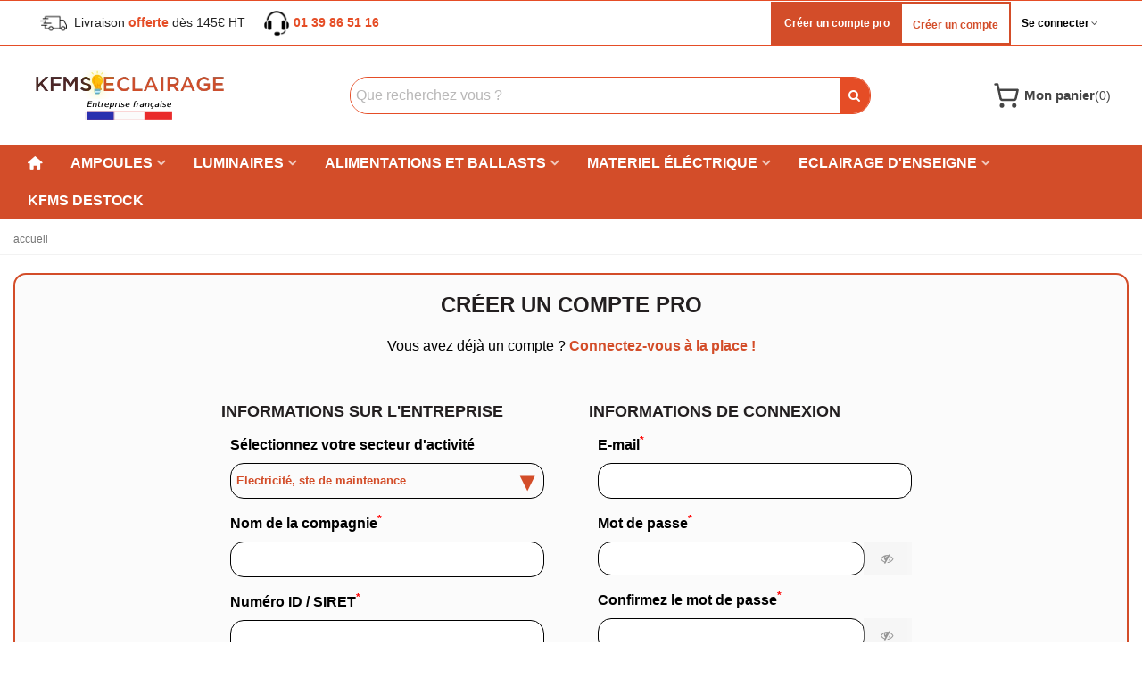

--- FILE ---
content_type: text/html; charset=utf-8
request_url: https://www.kfms.fr/fr/b2b-customer-create?profile_key=b2b-customer-create
body_size: 37941
content:
<!doctype html>
<html lang="fr">

  <head>
	
	  
  <meta charset="utf-8">


  <meta http-equiv="x-ua-compatible" content="ie=edge">



  <title>KFMS Eclairage</title>
  <meta name="description" content="">
  <meta name="keywords" content="">
      
                      <link rel="alternate" href="https://www.kfms.fr/fr/b2b-customer-create?profile_key=b2b-customer-create" hreflang="fr">
                  <link rel="alternate" href="https://www.kfms.fr/en/b2b-customer-create?profile_key=b2b-customer-create" hreflang="en-us">
            

  

<!--st begin -->

    <meta name="viewport" content="width=device-width, maximum-scale=1, initial-scale=1.0" />

<!--st end -->
<link rel="stylesheet" href="https://www.kfms.fr/themes/panda/assets/css/tiny-slider.css" type="text/css">

  <link rel="icon" type="image/vnd.microsoft.icon" href="https://www.kfms.fr/img/favicon.ico?1669397099">
  <link rel="shortcut icon" type="image/x-icon" href="https://www.kfms.fr/img/favicon.ico?1669397099">
  <!--st begin -->
      <link rel="icon" type="image/png" sizes="16x16" href="/upload/stthemeeditor/0e4e3674b395c6dab6eb168a837c7c08.png?1716915393" />
      <link rel="icon" type="image/png" sizes="32x32" href="/upload/stthemeeditor/3728317eae22a4192597abf60f799bce.png?1716915393" />
          
<!--st end -->

    <link rel="stylesheet" href="https://www.kfms.fr/themes/panda/assets/css/theme.css" media="all">
  <link rel="stylesheet" href="https://www.kfms.fr/modules/nkmgls/views/css/front.css" media="all">
  <link rel="stylesheet" href="https://www.kfms.fr/modules/steasybuilder/elementor/assets/lib/eicons/css/elementor-icons.css" media="all">
  <link rel="stylesheet" href="https://www.kfms.fr/modules/steasybuilder/elementor/assets/lib/animations/animations.min.css" media="all">
  <link rel="stylesheet" href="https://www.kfms.fr/modules/steasybuilder/elementor/assets/lib/e-select2/css/e-select2.css" media="all">
  <link rel="stylesheet" href="https://www.kfms.fr/modules/steasybuilder/elementor/assets/css/editor-preview.css" media="all">
  <link rel="stylesheet" href="https://www.kfms.fr/modules/steasybuilder/elementor/assets/css/frontend-legacy.css" media="all">
  <link rel="stylesheet" href="https://www.kfms.fr/modules/steasybuilder/elementor/assets/css/frontend.css" media="all">
  <link rel="stylesheet" href="https://fonts.googleapis.com/css?family=Vollkorn:100,100italic,200,200italic,300,300italic,400,400italic,500,500italic,600,600italic,700,700italic,800,800italic,900,900italic%7CBasic:100,100italic,200,200italic,300,300italic,400,400italic,500,500italic,600,600italic,700,700italic,800,800italic,900,900italic%7CAbril+Fatface:100,100italic,200,200italic,300,300italic,400,400italic,500,500italic,600,600italic,700,700italic,800,800italic,900,900italic%7CAlatsi:100,100italic,200,200italic,300,300italic,400,400italic,500,500italic,600,600italic,700,700italic,800,800italic,900,900italic&amp;ver=0.1" media="all">
  <link rel="stylesheet" href="https://www.kfms.fr/modules/steasy_trans_panda/elementor/assets/css/frontend.css" media="all">
  <link rel="stylesheet" href="https://www.kfms.fr/modules/homecomments/views/css/homecomments.css" media="all">
  <link rel="stylesheet" href="https://www.kfms.fr/js/jquery/plugins/fancybox/jquery.fancybox.css" media="all">
  <link rel="stylesheet" href="https://www.kfms.fr/modules/homecomments/views/css/homecomments-list-reviews-responsive.css" media="all">
  <link rel="stylesheet" href="https://www.kfms.fr/modules/homecomments/views/css/homecomments-list-reviews-column.css" media="all">
  <link rel="stylesheet" href="https://www.kfms.fr/modules/homecomments//views/css/homecomments-post-form.css" media="all">
  <link rel="stylesheet" href="https://www.kfms.fr/themes/panda/assets/css/responsive.css" media="all">
  <link rel="stylesheet" href="https://www.kfms.fr/themes/panda/assets/css/responsive-lg.css" media="all">
  <link rel="stylesheet" href="https://www.kfms.fr/themes/panda/assets/css/responsive-xl.css" media="all">
  <link rel="stylesheet" href="https://www.kfms.fr/themes/panda/assets/css/responsive-xl-min.css" media="all">
  <link rel="stylesheet" href="https://www.kfms.fr/themes/panda/assets/css/responsive-xxl.css" media="all">
  <link rel="stylesheet" href="https://www.kfms.fr/themes/panda/assets/css/responsive-xxl-min.css" media="all">
  <link rel="stylesheet" href="https://www.kfms.fr/themes/panda/assets/css/responsive-fw.css" media="all">
  <link rel="stylesheet" href="https://www.kfms.fr/modules/stthemeeditor/views/css/animate.min.css" media="all">
  <link rel="stylesheet" href="https://www.kfms.fr/modules/owlrightsidebar/views/css/owlrightsidebar.css" media="all">
  <link rel="stylesheet" href="https://www.kfms.fr/modules/opartdevis/views/css/opartdevis_1.css" media="all">
  <link rel="stylesheet" href="https://www.kfms.fr/modules/ambjolisearch/views/css/jolisearch-common.css" media="all">
  <link rel="stylesheet" href="https://www.kfms.fr/modules/ambjolisearch/views/css/jolisearch-modern.css" media="all">
  <link rel="stylesheet" href="https://www.kfms.fr/modules/b2bregistration//views/css/front.css" media="all">
  <link rel="stylesheet" href="https://www.kfms.fr/modules/paiementadministratif/views/css/paiementadministratif.css" media="all">
  <link rel="stylesheet" href="https://www.kfms.fr/js/jquery/ui/themes/base/minified/jquery-ui.min.css" media="all">
  <link rel="stylesheet" href="https://www.kfms.fr/js/jquery/ui/themes/base/minified/jquery.ui.theme.min.css" media="all">
  <link rel="stylesheet" href="https://www.kfms.fr/js/jquery/plugins/fancybox/jquery.fancybox.css" media="all">
  <link rel="stylesheet" href="https://www.kfms.fr/modules/steasybuilder/elementor/js/elementor/css/elementor/css/post-global-setting-css-1.css" media="all">
  <link rel="stylesheet" href="https://www.kfms.fr/themes/panda-child/assets/css/custom.css" media="all">






  

  <script>
        var check_bellow = "Veuillez v\u00e9rifier ci-dessous:";
        var controller = "business";
        var controller_link = "https:\/\/www.kfms.fr\/fr\/b2b-customer-create";
        var create_account = "Vous pouvez maintenant cr\u00e9er un compte en tant que professionnel";
        var elementorFrontendConfig = {"environmentMode":{"edit":false,"wpPreview":false},"i18n":{"shareOnFacebook":"Share on Facebook","shareOnTwitter":"Share on Twitter","pinIt":"Pin it","download":"Download","downloadImage":"Download image","fullscreen":"Fullscreen","zoom":"Zoom","share":"Share","playVideo":"Play Video","previous":"Previous","next":"Next","close":"Close"},"is_rtl":false,"breakpoints":{"xs":0,"sm":480,"md":768,"lg":992,"xl":1200,"xxl":1440,"fw":1600},"version":"3.0.11","is_static":false,"legacyMode":{"elementWrappers":false},"urls":{"assets":"\/modules\/steasybuilder\/elementor\/assets\/"},"settings":{"styleGlobals":[],"page":[],"editorPreferences":[]}};
        var jolisearch = {"amb_joli_search_action":"https:\/\/www.kfms.fr\/fr\/jolisearch","amb_joli_search_link":"https:\/\/www.kfms.fr\/fr\/jolisearch","amb_joli_search_controller":"jolisearch","blocksearch_type":"top","show_cat_desc":0,"ga_acc":0,"id_lang":1,"url_rewriting":true,"use_autocomplete":2,"minwordlen":1,"l_products":"Nos produits","l_manufacturers":"Nos marques","l_categories":"Nos cat\u00e9gories","l_no_results_found":"Aucun produit ne correspond \u00e0 cette recherche","l_more_results":"Montrer tous les r\u00e9sultats \u00bb","ENT_QUOTES":3,"search_ssl":true,"self":"\/home\/kfms\/public_html\/modules\/ambjolisearch","position":{"my":"right top","at":"right bottom","collision":"flipfit none"},"classes":"ps17","display_manufacturer":"","display_category":""};
        var normal_form = 0;
        var order_button_content = "Cr\u00e9er un devis";
        var p_version = "8.2";
        var p_version_short = "8";
        var prestashop = {"cart":{"products":[],"totals":{"total":{"type":"total","label":"Total","amount":0,"value":"0,00\u00a0\u20ac"},"total_including_tax":{"type":"total","label":"Total TTC","amount":0,"value":"0,00\u00a0\u20ac"},"total_excluding_tax":{"type":"total","label":"Total HT :","amount":0,"value":"0,00\u00a0\u20ac"}},"subtotals":{"products":{"type":"products","label":"Sous-total","amount":0,"value":"0,00\u00a0\u20ac"},"discounts":null,"shipping":{"type":"shipping","label":"Livraison","amount":0,"value":""},"tax":{"type":"tax","label":"Taxes incluses","amount":0,"value":"0,00\u00a0\u20ac"}},"products_count":0,"summary_string":"0 articles","vouchers":{"allowed":1,"added":[]},"discounts":[{"id_cart_rule":null,"id_customer":"0","date_from":"2023-01-18 17:00:00","date_to":"2028-02-18 17:00:00","description":"Cadeau offert d\u00e9s 100\u20acht d'achat : 1 ampoule led connect\u00e9e LEDVANCE SMART Bluetooth\r\n\u00e0  intensit\u00e9 variable puissance 6W culot E27.","quantity":"200","quantity_per_user":"1","priority":"3","partial_use":"0","code":"","minimum_amount":"100.000000","minimum_amount_tax":"0","minimum_amount_currency":"1","minimum_amount_shipping":"0","country_restriction":"0","carrier_restriction":"0","group_restriction":"0","cart_rule_restriction":"1","product_restriction":"0","shop_restriction":"0","free_shipping":"0","reduction_percent":"0.00","reduction_amount":"0.000000","reduction_tax":"0","reduction_currency":"1","reduction_product":"0","reduction_exclude_special":"0","gift_product":"3543","gift_product_attribute":"0","highlight":"1","active":"1","date_add":"2023-01-18 17:31:24","date_upd":"2024-05-07 18:49:52","id_lang":null,"name":null,"quantity_for_user":1},{"id_cart_rule":null,"id_customer":"0","date_from":"2023-01-18 19:00:00","date_to":"2028-02-18 19:00:00","description":"","quantity":"999999986","quantity_per_user":"1000000000","priority":"4","partial_use":"1","code":"","minimum_amount":"145.000000","minimum_amount_tax":"0","minimum_amount_currency":"1","minimum_amount_shipping":"0","country_restriction":"0","carrier_restriction":"0","group_restriction":"0","cart_rule_restriction":"1","product_restriction":"0","shop_restriction":"0","free_shipping":"1","reduction_percent":"0.00","reduction_amount":"0.000000","reduction_tax":"0","reduction_currency":"1","reduction_product":"0","reduction_exclude_special":"0","gift_product":"0","gift_product_attribute":"0","highlight":"1","active":"1","date_add":"2023-01-18 19:03:12","date_upd":"2025-12-18 11:36:42","id_lang":null,"name":null,"quantity_for_user":1000000000},{"id_cart_rule":null,"id_customer":"0","date_from":"2023-01-18 18:00:00","date_to":"2038-02-18 18:00:00","description":"Le kit variateur sans fil Philips hue r\u00e9unit un variateur sans fil pratique et une ampoule LED Philips hue. Aucun travail d'installation n'est n\u00e9cessaire. ","quantity":"100","quantity_per_user":"1","priority":"1","partial_use":"1","code":"","minimum_amount":"800.000000","minimum_amount_tax":"0","minimum_amount_currency":"1","minimum_amount_shipping":"0","country_restriction":"0","carrier_restriction":"0","group_restriction":"0","cart_rule_restriction":"1","product_restriction":"0","shop_restriction":"0","free_shipping":"0","reduction_percent":"0.00","reduction_amount":"0.000000","reduction_tax":"0","reduction_currency":"1","reduction_product":"0","reduction_exclude_special":"0","gift_product":"4299","gift_product_attribute":"0","highlight":"1","active":"1","date_add":"2023-01-18 18:38:57","date_upd":"2025-12-09 17:49:18","id_lang":null,"name":null,"quantity_for_user":1}],"minimalPurchase":29,"minimalPurchaseRequired":"Un montant total de 29,00\u00a0\u20ac HT minimum est requis pour valider votre commande. Le montant actuel de votre commande est de 0,00\u00a0\u20ac HT."},"currency":{"id":1,"name":"Euro","iso_code":"EUR","iso_code_num":"978","sign":"\u20ac"},"customer":{"lastname":null,"firstname":null,"email":null,"birthday":null,"newsletter":null,"newsletter_date_add":null,"optin":null,"website":null,"company":null,"siret":null,"ape":null,"is_logged":false,"gender":{"type":null,"name":null},"addresses":[]},"country":{"id_zone":"9","id_currency":"0","call_prefix":"33","iso_code":"FR","active":"1","contains_states":"0","need_identification_number":"0","need_zip_code":"1","zip_code_format":"","display_tax_label":"1","name":"France","id":8},"language":{"name":"Fran\u00e7ais (French)","iso_code":"fr","locale":"fr-FR","language_code":"fr","active":"1","is_rtl":"0","date_format_lite":"d\/m\/Y","date_format_full":"d\/m\/Y H:i:s","id":1},"page":{"title":"","canonical":null,"meta":{"title":"KFMS Eclairage","description":"","keywords":"","robots":"index"},"page_name":"module-b2bregistration-business","body_classes":{"lang-fr":true,"lang-rtl":false,"country-FR":true,"currency-EUR":true,"layout-full-width":true,"page-":true,"tax-display-enabled":true,"page-customer-account":false},"admin_notifications":[],"password-policy":{"feedbacks":{"0":"Tr\u00e8s faible","1":"Faible","2":"Moyenne","3":"Fort","4":"Tr\u00e8s fort","Straight rows of keys are easy to guess":"Les suites de touches sur le clavier sont faciles \u00e0 deviner","Short keyboard patterns are easy to guess":"Les mod\u00e8les courts sur le clavier sont faciles \u00e0 deviner.","Use a longer keyboard pattern with more turns":"Utilisez une combinaison de touches plus longue et plus complexe.","Repeats like \"aaa\" are easy to guess":"Les r\u00e9p\u00e9titions (ex. : \"aaa\") sont faciles \u00e0 deviner.","Repeats like \"abcabcabc\" are only slightly harder to guess than \"abc\"":"Les r\u00e9p\u00e9titions (ex. : \"abcabcabc\") sont seulement un peu plus difficiles \u00e0 deviner que \"abc\".","Sequences like abc or 6543 are easy to guess":"Les s\u00e9quences (ex. : abc ou 6543) sont faciles \u00e0 deviner.","Recent years are easy to guess":"Les ann\u00e9es r\u00e9centes sont faciles \u00e0 deviner.","Dates are often easy to guess":"Les dates sont souvent faciles \u00e0 deviner.","This is a top-10 common password":"Ce mot de passe figure parmi les 10 mots de passe les plus courants.","This is a top-100 common password":"Ce mot de passe figure parmi les 100 mots de passe les plus courants.","This is a very common password":"Ceci est un mot de passe tr\u00e8s courant.","This is similar to a commonly used password":"Ce mot de passe est similaire \u00e0 un mot de passe couramment utilis\u00e9.","A word by itself is easy to guess":"Un mot seul est facile \u00e0 deviner.","Names and surnames by themselves are easy to guess":"Les noms et les surnoms seuls sont faciles \u00e0 deviner.","Common names and surnames are easy to guess":"Les noms et les pr\u00e9noms courants sont faciles \u00e0 deviner.","Use a few words, avoid common phrases":"Utilisez quelques mots, \u00e9vitez les phrases courantes.","No need for symbols, digits, or uppercase letters":"Pas besoin de symboles, de chiffres ou de majuscules.","Avoid repeated words and characters":"\u00c9viter de r\u00e9p\u00e9ter les mots et les caract\u00e8res.","Avoid sequences":"\u00c9viter les s\u00e9quences.","Avoid recent years":"\u00c9vitez les ann\u00e9es r\u00e9centes.","Avoid years that are associated with you":"\u00c9vitez les ann\u00e9es qui vous sont associ\u00e9es.","Avoid dates and years that are associated with you":"\u00c9vitez les dates et les ann\u00e9es qui vous sont associ\u00e9es.","Capitalization doesn't help very much":"Les majuscules ne sont pas tr\u00e8s utiles.","All-uppercase is almost as easy to guess as all-lowercase":"Un mot de passe tout en majuscules est presque aussi facile \u00e0 deviner qu'un mot de passe tout en minuscules.","Reversed words aren't much harder to guess":"Les mots invers\u00e9s ne sont pas beaucoup plus difficiles \u00e0 deviner.","Predictable substitutions like '@' instead of 'a' don't help very much":"Les substitutions pr\u00e9visibles comme '\"@\" au lieu de \"a\" n'aident pas beaucoup.","Add another word or two. Uncommon words are better.":"Ajoutez un autre mot ou deux. Pr\u00e9f\u00e9rez les mots peu courants."}}},"shop":{"name":"KFMS Eclairage","logo":"https:\/\/www.kfms.fr\/img\/kfms-eclairage-logo-1533982784.jpg","stores_icon":"https:\/\/www.kfms.fr\/img\/logo_stores.png","favicon":"https:\/\/www.kfms.fr\/img\/favicon.ico"},"core_js_public_path":"\/themes\/","urls":{"base_url":"https:\/\/www.kfms.fr\/","current_url":"https:\/\/www.kfms.fr\/fr\/b2b-customer-create?profile_key=b2b-customer-create","shop_domain_url":"https:\/\/www.kfms.fr","img_ps_url":"https:\/\/www.kfms.fr\/img\/","img_cat_url":"https:\/\/www.kfms.fr\/img\/c\/","img_lang_url":"https:\/\/www.kfms.fr\/img\/l\/","img_prod_url":"https:\/\/www.kfms.fr\/img\/p\/","img_manu_url":"https:\/\/www.kfms.fr\/img\/m\/","img_sup_url":"https:\/\/www.kfms.fr\/img\/su\/","img_ship_url":"https:\/\/www.kfms.fr\/img\/s\/","img_store_url":"https:\/\/www.kfms.fr\/img\/st\/","img_col_url":"https:\/\/www.kfms.fr\/img\/co\/","img_url":"https:\/\/www.kfms.fr\/themes\/panda\/assets\/img\/","css_url":"https:\/\/www.kfms.fr\/themes\/panda\/assets\/css\/","js_url":"https:\/\/www.kfms.fr\/themes\/panda\/assets\/js\/","pic_url":"https:\/\/www.kfms.fr\/upload\/","theme_assets":"https:\/\/www.kfms.fr\/themes\/panda\/assets\/","theme_dir":"https:\/\/www.kfms.fr\/themes\/panda-child\/","child_theme_assets":"https:\/\/www.kfms.fr\/themes\/panda-child\/assets\/","child_img_url":"https:\/\/www.kfms.fr\/themes\/panda-child\/assets\/img\/","child_css_url":"https:\/\/www.kfms.fr\/themes\/panda-child\/assets\/css\/","child_js_url":"https:\/\/www.kfms.fr\/themes\/panda-child\/assets\/js\/","pages":{"address":"https:\/\/www.kfms.fr\/fr\/adresse","addresses":"https:\/\/www.kfms.fr\/fr\/adresses","authentication":"https:\/\/www.kfms.fr\/fr\/authentification","manufacturer":"https:\/\/www.kfms.fr\/fr\/fabricants","cart":"https:\/\/www.kfms.fr\/fr\/panier","category":"https:\/\/www.kfms.fr\/fr\/index.php?controller=category","cms":"https:\/\/www.kfms.fr\/fr\/index.php?controller=cms","contact":"https:\/\/www.kfms.fr\/fr\/contactez-nous","discount":"https:\/\/www.kfms.fr\/fr\/bons-de-reduction","guest_tracking":"https:\/\/www.kfms.fr\/fr\/suivi-commande-invite","history":"https:\/\/www.kfms.fr\/fr\/historique-des-commandes","identity":"https:\/\/www.kfms.fr\/fr\/identite","index":"https:\/\/www.kfms.fr\/fr\/","my_account":"https:\/\/www.kfms.fr\/fr\/mon-compte","order_confirmation":"https:\/\/www.kfms.fr\/fr\/confirmation-commande","order_detail":"https:\/\/www.kfms.fr\/fr\/index.php?controller=order-detail","order_follow":"https:\/\/www.kfms.fr\/fr\/details-de-la-commande","order":"https:\/\/www.kfms.fr\/fr\/commande","order_return":"https:\/\/www.kfms.fr\/fr\/index.php?controller=order-return","order_slip":"https:\/\/www.kfms.fr\/fr\/avoirs","pagenotfound":"https:\/\/www.kfms.fr\/fr\/erreur-404","password":"https:\/\/www.kfms.fr\/fr\/mot-de-passe-oublie","pdf_invoice":"https:\/\/www.kfms.fr\/fr\/index.php?controller=pdf-invoice","pdf_order_return":"https:\/\/www.kfms.fr\/fr\/index.php?controller=pdf-order-return","pdf_order_slip":"https:\/\/www.kfms.fr\/fr\/index.php?controller=pdf-order-slip","prices_drop":"https:\/\/www.kfms.fr\/fr\/index.php?controller=prices-drop","product":"https:\/\/www.kfms.fr\/fr\/index.php?controller=product","registration":"https:\/\/www.kfms.fr\/fr\/index.php?controller=registration","search":"https:\/\/www.kfms.fr\/fr\/recherche","sitemap":"https:\/\/www.kfms.fr\/fr\/plan-du-site","stores":"https:\/\/www.kfms.fr\/fr\/magasins","supplier":"https:\/\/www.kfms.fr\/fr\/fournisseurs","new_products":"https:\/\/www.kfms.fr\/fr\/index.php?controller=new-products","brands":"https:\/\/www.kfms.fr\/fr\/fabricants","register":"https:\/\/www.kfms.fr\/fr\/index.php?controller=registration","order_login":"https:\/\/www.kfms.fr\/fr\/commande?login=1"},"alternative_langs":{"fr":"https:\/\/www.kfms.fr\/fr\/b2b-customer-create?profile_key=b2b-customer-create","en-us":"https:\/\/www.kfms.fr\/en\/b2b-customer-create?profile_key=b2b-customer-create"},"actions":{"logout":"https:\/\/www.kfms.fr\/fr\/?mylogout="},"no_picture_image":{"bySize":{"cart_default":{"url":"https:\/\/www.kfms.fr\/img\/p\/fr-default-cart_default.jpg","width":70,"height":80},"small_default":{"url":"https:\/\/www.kfms.fr\/img\/p\/fr-default-small_default.jpg","width":105,"height":120},"cart_default_2x":{"url":"https:\/\/www.kfms.fr\/img\/p\/fr-default-cart_default_2x.jpg","width":140,"height":160},"small_default_2x":{"url":"https:\/\/www.kfms.fr\/img\/p\/fr-default-small_default_2x.jpg","width":210,"height":240},"home_default":{"url":"https:\/\/www.kfms.fr\/img\/p\/fr-default-home_default.jpg","width":280,"height":320},"medium_default":{"url":"https:\/\/www.kfms.fr\/img\/p\/fr-default-medium_default.jpg","width":370,"height":423},"home_default_2x":{"url":"https:\/\/www.kfms.fr\/img\/p\/fr-default-home_default_2x.jpg","width":560,"height":640},"large_default":{"url":"https:\/\/www.kfms.fr\/img\/p\/fr-default-large_default.jpg","width":700,"height":800},"medium_default_2x":{"url":"https:\/\/www.kfms.fr\/img\/p\/fr-default-medium_default_2x.jpg","width":740,"height":846},"large_default_2x":{"url":"https:\/\/www.kfms.fr\/img\/p\/fr-default-large_default_2x.jpg","width":1200,"height":1372},"superlarge_default":{"url":"https:\/\/www.kfms.fr\/img\/p\/fr-default-superlarge_default.jpg","width":1200,"height":1372},"superlarge_default_2x":{"url":"https:\/\/www.kfms.fr\/img\/p\/fr-default-superlarge_default_2x.jpg","width":1200,"height":1372}},"small":{"url":"https:\/\/www.kfms.fr\/img\/p\/fr-default-cart_default.jpg","width":70,"height":80},"medium":{"url":"https:\/\/www.kfms.fr\/img\/p\/fr-default-home_default_2x.jpg","width":560,"height":640},"large":{"url":"https:\/\/www.kfms.fr\/img\/p\/fr-default-superlarge_default_2x.jpg","width":1200,"height":1372},"legend":""}},"configuration":{"display_taxes_label":true,"display_prices_tax_incl":true,"is_catalog":false,"show_prices":true,"opt_in":{"partner":false},"quantity_discount":{"type":"discount","label":"Remise sur prix unitaire"},"voucher_enabled":1,"return_enabled":0},"field_required":[],"breadcrumb":{"links":[{"title":"accueil","url":"https:\/\/www.kfms.fr\/fr\/"}],"count":1},"link":{"protocol_link":"https:\/\/","protocol_content":"https:\/\/"},"time":1768576097,"static_token":"d67d7bae4a4215e3edf6094d165ef2d8","token":"07a01ea599437299509982e57c701652","debug":false};
        var ps_version = "8.2.3";
        var quick_search_as = true;
        var quick_search_as_min = 1;
        var quick_search_as_size = 6;
        var re_position = "inline";
        var re_size = "normal";
        var re_theme = "light";
        var re_version = "1";
        var register_as_b2b = "Inscrivez-vous en tant que professionnel";
        var site_key = "6LcB3swqAAAAAHPdrB2h6_spJeRz9weU3vaYDttI";
        var sttheme = {"cookie_domain":"www.kfms.fr","cookie_path":"\/","drop_down":0,"magnificpopup_tprev":"Pr\u00e9c\u00e9dent","magnificpopup_tnext":"Suivant","magnificpopup_tcounter":"%curr% of %total%","is_rtl":0,"is_mobile_device":false,"gallery_image_type":"medium_default","thumb_image_type":"cart_default","responsive_max":3,"fullwidth":0,"responsive":"1","product_view_swither":"1","infinite_scroll":"0","cate_pro_lazy":"1","sticky_column":"","filter_position":"","sticky_option":3,"product_thumbnails":"0","pro_thumnbs_per_fw":"2","pro_thumnbs_per_xxl":"1","pro_thumnbs_per_xl":"1","pro_thumnbs_per_lg":"1","pro_thumnbs_per_md":"3","pro_thumnbs_per_sm":"2","pro_thumnbs_per_xs":"2","pro_kk_per_fw":"1","pro_kk_per_xxl":"1","pro_kk_per_xl":"1","pro_kk_per_lg":"1","pro_kk_per_md":"1","pro_kk_per_sm":"1","pro_kk_per_xs":"1","categories_per_fw":"8","categories_per_xxl":"6","categories_per_xl":"5","categories_per_lg":"7","categories_per_md":"4","categories_per_sm":"3","categories_per_xs":"3","enable_zoom":2,"enable_thickbox":1,"retina":"1","sticky_mobile_header":"2","sticky_mobile_header_height":"0","use_mobile_header":"1","pro_image_column_md":"4","submemus_animation":0,"submemus_action":0,"pro_quantity_input":"2","popup_vertical_fit":"0","pro_tm_slider":"0","pro_tm_slider_cate":"0","buy_now":"0","lazyload_main_gallery":"0","product_views":"0"};
        var there_is1 = "Il y a 1 erreur";
        var validate_first = "Je ne suis pas un robot, puis cliquez \u00e0 nouveau sur vous abonner";
        var whitelist_m = "";
        var whitelisted = false;
        var wrong_captcha = "Captcha faux.";
      </script>

<!--st end -->

<script src="https://www.kfms.fr/themes/panda/assets/js/tiny-slider.js"></script>


  <style>
#st_mega_menu_wrap #st_menu_6 .stmenu_sub,#st_mega_menu_wrap #st_menu_6 .stmenu_vs{padding-bottom:40px;}
</style>
<style>#steasy_column_3{padding-top: 0px;}#steasy_column_3{padding-bottom: 0px;}#steasy_column_4{padding-top: 0px;}#steasy_column_4{padding-bottom: 0px;}#steasy_element_4 .easy_icon_with_text_2_2 .easy_icon{font-size: 24px;}#steasy_element_4 .easy_icon_with_text_2_2 .easy_header{font-family: Vollkorn;}#steasy_element_4 .easy_icon_with_text_2_2 .easy_header{font-weight:normal;}#steasy_element_4 .steasy_element_item{padding-bottom: 12px;}#steasy_element_5 .easy_icon_with_text_2_2 .easy_icon{font-size: 24px;}#steasy_element_5 .easy_icon_with_text_2_2 .easy_header{font-family: Vollkorn;}#steasy_element_5 .easy_icon_with_text_2_2 .easy_header{font-weight:normal;}#steasy_element_5 .steasy_element_item{padding-bottom: 12px;}#steasy_element_6 .easy_icon_with_text_2_2 .easy_icon{font-size: 24px;}#steasy_element_6 .easy_icon_with_text_2_2 .easy_header{font-family: Vollkorn;}#steasy_element_6 .easy_icon_with_text_2_2 .easy_header{font-weight:normal;}#steasy_element_6 .steasy_element_item{padding-bottom: 12px;}#steasy_column_5{padding-top: 0px;}#steasy_column_5{padding-bottom: 0px;}#steasy_column_6{padding-top: 0px;}#steasy_column_6{padding-bottom: 0px;}#steasy_element_9 .easy_icon_with_text_4_1 .easy_icon{color: #777777;}#steasy_element_9 .easy_icon_with_text_4_1 .easy_icon{background-color: #ffffff;}#steasy_element_9 .easy_icon_with_text_4_1:hover .easy_icon{background-color: #ffffff;}#steasy_element_9 .easy_icon_with_text_4_1 .easy_icon{font-size: 16px;}#steasy_element_9 .easy_icon_with_text_4_1 .easy_icon{width: 20px;height: 20px;line-height: 20px;}#steasy_element_7 .easy_icon_with_text_4_1 .easy_icon{color: #777777;}#steasy_element_7 .easy_icon_with_text_4_1 .easy_icon{background-color: #ffffff;}#steasy_element_7 .easy_icon_with_text_4_1:hover .easy_icon{background-color: #ffffff;}#steasy_element_7 .easy_icon_with_text_4_1 .easy_icon{font-size: 16px;}#steasy_element_7 .easy_icon_with_text_4_1 .easy_icon{width: 20px;height: 20px;line-height: 20px;}#steasy_element_8 .easy_icon_with_text_4_1 .easy_icon{color: #777777;}#steasy_element_8 .easy_icon_with_text_4_1 .easy_icon{background-color: #ffffff;}#steasy_element_8 .easy_icon_with_text_4_1:hover .easy_icon{background-color: #ffffff;}#steasy_element_8 .easy_icon_with_text_4_1 .easy_icon{font-size: 16px;}#steasy_element_8 .easy_icon_with_text_4_1 .easy_icon{width: 20px;height: 20px;line-height: 20px;}#steasy_column_7{padding-top: 0px;}#steasy_column_7{padding-bottom: 0px;}#steasy_column_8{padding-top: 0px;}#steasy_column_8{padding-bottom: 0px;}#steasy_element_10 .easy_icon_with_text_4_1 .easy_icon{font-size: 16px;}#steasy_element_10 .easy_icon_with_text_4_1 .easy_icon{width: 40px;height: 40px;line-height: 40px;}#steasy_element_10 .easy_icon_with_text_4_1 .easy_header{font-size: 14px;}#steasy_element_10 .easy_icon_with_text_4_1 .easy_header{font-family: Vollkorn;}#steasy_element_10 .easy_icon_with_text_4_1 .easy_header{font-weight:normal;}#steasy_element_10 .steasy_element_item{padding-bottom: 12px;}#steasy_element_11 .easy_icon_with_text_4_1 .easy_icon{font-size: 16px;}#steasy_element_11 .easy_icon_with_text_4_1 .easy_icon{width: 40px;height: 40px;line-height: 40px;}#steasy_element_11 .easy_icon_with_text_4_1 .easy_header{font-size: 14px;}#steasy_element_11 .easy_icon_with_text_4_1 .easy_header{font-family: Vollkorn;}#steasy_element_11 .easy_icon_with_text_4_1 .easy_header{font-weight:normal;}#steasy_element_11 .steasy_element_item{padding-bottom: 12px;}#steasy_element_12 .easy_icon_with_text_4_1 .easy_icon{font-size: 16px;}#steasy_element_12 .easy_icon_with_text_4_1 .easy_icon{width: 40px;height: 40px;line-height: 40px;}#steasy_element_12 .easy_icon_with_text_4_1 .easy_sub_header{color: 14;}#steasy_element_12 .easy_icon_with_text_4_1 .easy_header{font-family: Vollkorn;}#steasy_element_12 .easy_icon_with_text_4_1 .easy_header{font-weight:normal;}#steasy_element_12 .steasy_element_item{padding-bottom: 12px;}</style>
<style> .breadcrumb_spacing{height:20px;} #page_banner_container_1 {padding-top: 8px;} #page_banner_container_1 {padding-bottom: 8px;} #page_banner_container_1 {margin-top:5px;}</style>
<style>#side_products_cart{right: 0; left: auto; border-left-width: 4px;border-right-width: 0;}.is_rtl #side_products_cart{left: 0; right: auto;border-left-width:0;border-right-width: 4px;}#side_products_cart .st-menu-header .close_right_side{left: 4px; right: auto;}.is_rtl #side_products_cart .st-menu-header .close_right_side{left: auto; right: 4px;}#side_mobile_nav{right: 0; left: auto; border-left-width: 4px;border-right-width: 0;}.is_rtl #side_mobile_nav{left: 0; right: auto;border-left-width:0;border-right-width: 4px;}#side_mobile_nav .st-menu-header .close_right_side{left: 4px; right: auto;}.is_rtl #side_mobile_nav .st-menu-header .close_right_side{left: auto; right: 4px;}#side_stmobilemenu{right: auto; left: 0; border-left-width: 0;border-right-width: 4px;}.is_rtl #side_stmobilemenu{left: auto; right: 0;border-left-width:4px;border-right-width: 0;}#side_stmobilemenu .st-menu-header .close_right_side{left: auto; right: 4px;}.is_rtl #side_stmobilemenu .st-menu-header .close_right_side{left: 4px; right: auto;}#rightbar{-webkit-flex-grow: 1; -moz-flex-grow: 1; flex-grow: 1; -ms-flex-positive: 1;}#leftbar{-webkit-flex-grow: 0; -moz-flex-grow: 0; flex-grow: 0; -ms-flex-positive: 0;}#rightbar{top:auto; bottom:0%;}#leftbar{top:auto; bottom:0%;}</style>
<script async src="https://www.googletagmanager.com/gtag/js?id=UA-125092695-1"></script>
<script>
  window.dataLayer = window.dataLayer || [];
  function gtag(){dataLayer.push(arguments);}
  gtag('js', new Date());
  gtag(
    'config',
    'UA-125092695-1',
    {
      'debug_mode':false
      , 'anonymize_ip': true                }
  );
</script>

 

<!-- MODULE Lineven Home Comments -->
		<style>
        .lhcom_list_reviews .star_display_off, .star_display_off,
        .lhcom_list_reviews .star_display_on, .star_display_on,
        .lhcom_list_reviews .star_display_half, .star_display_half
            { float: left; width: 18px; height: 18px; overflow: hidden; }
                    .lhcom_list_reviews .star_display_off, 
            .star_display_off { background: url(https://www.kfms.fr/modules/homecomments/views/img/rating/stars16.png) no-repeat 0 0 }
            .lhcom_list_reviews .star_display_on,
            .star_display_on { background: url(https://www.kfms.fr/modules/homecomments/views/img/rating/stars16.png) no-repeat 0 -40px }
            .lhcom_list_reviews .star_display_half, 
            .star_display_half { background: url(https://www.kfms.fr/modules/homecomments/views/img/rating/stars16.png) no-repeat 0 -60px }
            .average_star_position { margin-left: 45px;}
                #lineven_homecomments_post_review .review_form .rating .star,
        #lineven_homecomments_post_review .review_form .rating .star a { background: url(https://www.kfms.fr/modules/homecomments/views/img/rating/stars16.png) no-repeat 0 0 }
        #lineven_homecomments_post_review .review_form .alternative_rating { background : url('https://www.kfms.fr/modules/homecomments/views/img/rating/stars16.png') repeat-x 0 0; }
        #lineven_homecomments_post_review .review_form .alternative_rating input:checked + label,
        #lineven_homecomments_post_review .review_form .alternative_rating :hover input:checked:hover + label {
	       background : url('https://www.kfms.fr/modules/homecomments/views/img/rating/stars16.png') repeat-x 0 -40px; margin: 0; padding: 0; 
        }
        #lineven_homecomments_post_review .review_form .alternative_rating:hover input:hover + label {
	       background : url('https://www.kfms.fr/modules/homecomments/views/img/rating/stars16.png') repeat-x 0 -20px; margin: 0; padding: 0; 
        }

   </style>
		<!-- MODULE Lineven Home Comments -->
	<script type="text/javascript">
	var lineven_hcom = {"prestashop":{"version":"8.2.3","major_version":"8.2","shop_name":"KFMS Eclairage","shop_uri":"https:\/\/www.kfms.fr\/","shop_logo":"https:\/\/www.kfms.fr\/img\/logo.jpg","is_ssl":"1"},"global":{"class_style_version":"ps82"},"module":{"environment":"PRODUCTION","id":"92","code":"HCOM","name":"homecomments","display_name":"Go Reviews - Commentaires, avis, notes, SEO et Google Rich Snippets","is_active":true,"version":"2.0.12","is_debug_mode":0,"is_test_mode":0,"urls":{"service_dispatcher_url":"https:\/\/www.kfms.fr\/fr\/module\/homecomments\/servicedispatcher","service_dispatcher_ssl_url":"https:\/\/www.kfms.fr\/fr\/module\/homecomments\/servicedispatcher","short_url":"modules\/homecomments\/","base_url":"\/modules\/homecomments\/","css_url":"\/modules\/homecomments\/views\/css\/","cart_url":"https:\/\/www.kfms.fr\/fr\/panier?action=show"},"globals":[],"hook":{"controller_name":"Header","action_name":"index","datas":[]}},"datas":null};
	</script>



	
  </head>
  <body id="module-b2bregistration-business" class="module-b2bregistration-business lang-fr country-fr currency-eur layout-full-width page tax-display-enabled   lang_fr  dropdown_menu_event_0
   desktop_device  slide_lr_column        is_logged_0 	 hide-left-column hide-right-column 
  ">	
      
    
	<div id="st-container" class="st-container st-effect-0">
	  <div class="st-pusher">
		<div class="st-content"><!-- this is the wrapper for the content -->
		  <div class="st-content-inner">
	<!-- off-canvas-end -->

	<main id="body_wrapper">
	  <div id="page_wrapper" class="">
	  
			  
	  <div class="header-container   header_sticky_option_3">
	  <header id="st_header" class="animated fast">
		
		  
    
<div class="nav_full_container "></div>


            <div id="top_bar" class="nav_bar horizontal-s " >
      <div class="wide_container_box ">
        <div id="top_bar_container" class="container-fluid">
          <div id="top_bar_row" class="flex_container">
            <nav id="nav_left" class="flex_float_left"><div class="flex_box"><style>.elementor-221 .elementor-element.elementor-element-42e7897{font-size:14px;}</style>		<div data-elementor-type="wp-page" data-elementor-id="221" class="elementor elementor-221" data-elementor-settings="[]">
							<div class="elementor-section-wrap">
							<section class="elementor-section elementor-top-section elementor-element elementor-element-4f25c60 elementor-section-boxed elementor-section-height-default elementor-section-height-default" data-id="4f25c60" data-element_type="section">
						<div class="elementor-container elementor-column-gap-default">
					<div class="elementor-column elementor-col-100 elementor-top-column elementor-element elementor-element-b4ccce7" data-id="b4ccce7" data-element_type="column">
			<div class="elementor-widget-wrap elementor-element-populated">
								<div class="elementor-element elementor-element-42e7897 elementor-widget elementor-widget-text-editor" data-id="42e7897" data-element_type="widget" data-widget_type="text-editor.default">
				<div class="elementor-widget-container">
					<div class="elementor-text-editor elementor-clearfix elementor-inline-editing" data-elementor-setting-key="editor_fr" data-elementor-inline-editing-toolbar="advanced"><p><img src="https://www.kfms.fr/img/cms/delivery-truck.png" alt="" width="30" height="30" />  Livraison <span style="color: #e54d26;"><strong>offerte</strong> </span>dès 145€ HT</p></div>
				</div>
				</div>
					</div>
		</div>
							</div>
		</section>
						</div>
					</div>
		<style>.elementor-228 .elementor-element.elementor-element-9b2a677{font-size:14px;}</style>		<div data-elementor-type="wp-page" data-elementor-id="228" class="elementor elementor-228" data-elementor-settings="[]">
							<div class="elementor-section-wrap">
							<section class="elementor-section elementor-top-section elementor-element elementor-element-ffeecb3 elementor-section-boxed elementor-section-height-default elementor-section-height-default" data-id="ffeecb3" data-element_type="section">
						<div class="elementor-container elementor-column-gap-default">
					<div class="elementor-column elementor-col-100 elementor-top-column elementor-element elementor-element-da6cd32" data-id="da6cd32" data-element_type="column">
			<div class="elementor-widget-wrap elementor-element-populated">
								<div class="elementor-element elementor-element-9b2a677 elementor-widget elementor-widget-text-editor" data-id="9b2a677" data-element_type="widget" data-widget_type="text-editor.default">
				<div class="elementor-widget-container">
					<div class="elementor-text-editor elementor-clearfix elementor-inline-editing" data-elementor-setting-key="editor_fr" data-elementor-inline-editing-toolbar="advanced"><p><img src="https://www.kfms.fr/img/cms/casque.png" alt="" width="30" height="30" /> <span style="color: #e54d26;"><strong>01 39 86 51 16</strong></span></p></div>
				</div>
				</div>
					</div>
		</div>
							</div>
		</section>
						</div>
					</div>
		</div></nav>
            <nav id="nav_center" class="flex_float_center"><div class="flex_box"></div></nav>
            <nav id="nav_right" class="flex_float_right"><div class="flex_box">    <div class="top-link-text" style="font-weight: 600;">
        <a href="https://www.kfms.fr/fr/b2b-customer-create?profile_key=b2b-customer-create" title="Créer un compte pro">&nbsp;Créer un compte pro</a>
    </div>
<div class="top-link-text" style="background-color: #fff;border: 2px solid #d34d29;margin: 0;">
    <a style="color: #d34d29 !important;font-weight: 600;" href="https://www.kfms.fr/fr/authentification?create_account=1" title="Se créer un compte">Créer un compte</a>
</div>
<!-- MODULE st stcustomersignin -->
					<div class="quick_login dropdown_wrap top_bar_item header_icon_btn_1"><a href="https://www.kfms.fr/fr/authentification?back=my-account" class="dropdown_tri dropdown_tri_in header_item" aria-haspopup="true" aria-expanded="false" rel="nofollow" title="Connectez - vous à votre compte"><span class="header_icon_btn_text header_v_align_m">Se connecter</span><i class="fto-angle-down arrow_down arrow"></i><i class="fto-angle-up arrow_up arrow"></i></a>
		        <div class="dropdown_list">
		            <div class="dropdown_box login_from_block">
		    			<form action="https://www.kfms.fr/fr/authentification" method="post">
						  <div class="form_content">
					        					              
  <input type="hidden" name="back" value="my-account">
  

					        					            
  <div class="form-group form-group-small  st_form_item_email">
        <label class=" required">
        E-mail
        
                  
    </label>
        <div class="">

          
        
          <input
            class="form-control"
            name="email"
            type="email"
            value=""
                                    required          >
                  

      
      
              <div class="help-block help-block-for-js alert alert-danger">
    <ul class="m-b-0">
        <li>
        	Adresse erronée        </li>
    </ul>
</div>
            

    </div>


  </div>


					        					            
  <div class="form-group form-group-small  st_form_item_password">
        <label class=" required">
        Mot de passe
        
                  
    </label>
        <div class="">

          
        
          <div class="input-group js-parent-focus input-group-with-border">
            <input
              class="form-control js-child-focus js-visible-password"
              name="password"
              title="Au moins 5 caractères"
              type="password"
              value=""
              pattern=".{5,}"
              required            >
            <span class="input-group-btn">
              <button
                class="btn show_password"
                type="button"
                data-action="show-password"
                data-text-show="Voir"
                data-text-hide="cacher"
              >
                <i class="fto-eye-off"></i>
              </button>
            </span>
          </div>
        
      
      
                          

    </div>


  </div>


					        						      <div class="form-group forgot-password">
						          <a href="https://www.kfms.fr/fr/mot-de-passe-oublie" rel="nofollow" title="Mot de passe oublié?">
						            Mot de passe oublié?
						          </a>
						      </div>
						  </div>
						  <div class="form-footer">
						    <input type="hidden" name="submitLogin" value="1">
						    <button class="btn btn-default btn-spin btn-full-width" data-link-action="sign-in" type="submit">
						      <i class="fto-lock fto_small"></i>
						      Se connecter
						    </button>
						    <a class="btn btn-link btn-full-width btn-spin js-submit-active" href="https://www.kfms.fr/fr/index.php?controller=registration" rel="nofollow" title="Créer un compte">
									Créer un compte
								</a>
								<a class="marginTop10 btn btn-link btn-full-width btn-spin js-submit-active" href="https://www.kfms.fr/fr/b2b-customer-create?profile_key=b2b-customer-create" rel="nofollow" title="Créer un compte">
									Créer un compte pro
								</a>
						  </div>

						</form>

		    		</div>
		        </div>
		    </div>
		<!-- /MODULE st stcustomersignin -->
</div></nav>
          </div>
        </div>
      </div>
    </div>
  

  <section id="mobile_bar" class="animated fast">
    <div class="container">
      <div class="row">
        <div class="col-12">
          <a class="mobile_logo" href="https://www.kfms.fr/" title="KFMS Eclairage">
              <img class="logo" src="https://www.kfms.fr/img/kfms-eclairage-logo-1533982784.jpg"  alt="KFMS Eclairage" width="399" height="60"/>
            </a>
        </div>
      </div>

      <div class="row header-kfms">
        <div class="col-6">
          <div class="flex_container cart-cust">
            <div class="elementor-text-editor elementor-clearfix elementor-inline-editing" data-elementor-setting-key="editor_fr" data-elementor-inline-editing-toolbar="advanced"><p><img src="https://www.kfms.fr/img/cms/casque.png" alt="" width="30" height="30">&nbsp;<span style="color: #e54d26;"><strong>01 39 86 51 16</strong></span></p></div>
          </div>
        </div>
        <div class="col-4">
          <div class="flex_container account-cust">
              <ul id="userinfo_mod_mobile_menu" class="mo_mu_level_0 mobile_menu_ul" style="margin: 0;padding: 0;">
                <li class="mo_ml_level_0 mo_ml_column" style="border: 0;">
                                            <a href="https://www.kfms.fr/fr/authentification" title="Connectez-vous à votre compte" rel="nofollow" class="mo_ma_level_0 seco" style="padding: 0; margin: 0;">
                            Créer un compte
                        </a>
                                    </li>
            </ul>
          </div>
        </div>
        <div class="col-2">
          <div class="flex_container cart-cust" style="display: block;float: right;margin-right: 0.5rem;">
            <i class="fa-solid fa-cart-shopping"></i><div id="_desktop_cart">
  <div class="blockcart cart-preview inactive" data-refresh-url="//www.kfms.fr/fr/module/ps_shoppingcart/ajax">
    <div class="header">

        <a rel="nofollow" href="//www.kfms.fr/fr/panier?action=show" style="display: flex;align-items: center;font-size: 14px;">

        <i class="material-icons shopping-cart"></i>
        <svg stroke="currentColor" fill="none" stroke-width="2" viewBox="0 0 24 24" stroke-linecap="round" stroke-linejoin="round" height="1em" style="font-size: 30px;margin-right: 5px;" width="1em" xmlns="http://www.w3.org/2000/svg"><circle cx="8" cy="21" r="1"></circle><circle cx="19" cy="21" r="1"></circle><path d="M2.05 2.05h2l2.66 12.42a2 2 0 0 0 2 1.58h9.78a2 2 0 0 0 1.95-1.57l1.65-7.43H5.12"></path></svg>
        <span class="hidden-sm-down" style="font-size: 15px;color: #444;font-weight:600;">Mon panier</span>
        <span class="cart-products-count">(0)</span>

        </a>

    </div>
  </div>
</div>

          </div>
        </div>
      </div>

      <div class="row">
        <div class="col-12">
          <div class="flex_container" style="margin-bottom: 1rem;">
          <!-- MODULE st stsearchbar -->
<div class="search_widget_block  stsearchbar_builder top_bar_item ">
<div class="search_widget" data-search-controller-url="//www.kfms.fr/fr/recherche">
	<form method="get" action="//www.kfms.fr/fr/recherche" class="search_widget_form">
		<input type="hidden" name="controller" value="search">
		<div class="search_widget_form_inner input-group round_item js-parent-focus input-group-with-border">
	      <input type="text" class="form-control search_widget_text js-child-focus" name="s" value="" placeholder="Que recherchez vous ?">
	      <span class="input-group-btn">
	        <button class="btn btn-search btn-no-padding btn-spin search_widget_btn link_color icon_btn" type="submit"><i class="fto-search-1"></i></button>
	      </span>
	    </div>

	</form>
	<div class="search_results  search_show_img  search_show_name  search_show_price "></div>
	<a href="javascript:;" title="Plus de produits." rel="nofollow" class="display_none search_more_products go">Cliquer pour plus de produits.</a>
	<div class="display_none search_no_products">Aucun produit n'a été trouvé.</div>
</div>
</div>
<!-- /MODULE st stsearchbar -->
</div>
        </div>
      </div>

      <div class="row">
        <div class="col-12">
          <div class="flex_container menu" style="width: 100%;display: block;margin: auto;background-color: #d34d29;text-align: center;">
                          	<!-- MODULE st stsidebar -->
	<a id="rightbar_4"  href="javascript:;" class="mobile_bar_tri  menu_mobile_bar_tri mobile_bar_item  " data-name="side_stmobilemenu" data-direction="open_bar_left" rel="nofollow" title="Menu">
	    <i class="fto-menu fs_xl"></i>
	    <span class="mobile_bar_tri_text">Menu</span>
	</a>
<!-- /MODULE st stsidebar -->

          </div>
        </div>
      </div>



      <div id="mobile_bar_bottom" class="flex_container">
        
      </div>
    </div>
  </section>


    <div id="header_primary" class="">
    <div class="wide_container_box ">
      <div id="header_primary_container" class="container-fluid">
        <div id="header_primary_row" class="flex_container  logo_left ">
                                  <div id="header_left" class="">
            <div class="flex_container header_box  flex_left ">
                                        <div class="logo_box">
          <div class="slogan_horizon">
            <a class="shop_logo" href="https://www.kfms.fr/" title="KFMS Eclairage">
                <img class="logo" src="https://www.kfms.fr/img/kfms-eclairage-logo-1533982784.jpg"  alt="KFMS Eclairage" width="399" height="60"/>
            </a>
                      </div>
                    <img src="/img/entreprise-francaise-3b.png" alt="Entreprise française">
        </div>
        
                                        </div>
          </div>
            <div id="header_center" class="">
              <div class="flex_container header_box  flex_center ">
                                              <!-- MODULE st stsearchbar -->
<div class="search_widget_block  stsearchbar_builder top_bar_item ">
<div class="search_widget" data-search-controller-url="//www.kfms.fr/fr/recherche">
	<form method="get" action="//www.kfms.fr/fr/recherche" class="search_widget_form">
		<input type="hidden" name="controller" value="search">
		<div class="search_widget_form_inner input-group round_item js-parent-focus input-group-with-border">
	      <input type="text" class="form-control search_widget_text js-child-focus" name="s" value="" placeholder="Que recherchez vous ?">
	      <span class="input-group-btn">
	        <button class="btn btn-search btn-no-padding btn-spin search_widget_btn link_color icon_btn" type="submit"><i class="fto-search-1"></i></button>
	      </span>
	    </div>

	</form>
	<div class="search_results  search_show_img  search_show_name  search_show_price "></div>
	<a href="javascript:;" title="Plus de produits." rel="nofollow" class="display_none search_more_products go">Cliquer pour plus de produits.</a>
	<div class="display_none search_no_products">Aucun produit n'a été trouvé.</div>
</div>
</div>
<!-- /MODULE st stsearchbar -->

                              </div>
            </div>
          <div id="header_right" class="">
            <div id="header_right_top" class="flex_container header_box  flex_right ">
                <div id="_desktop_cart">
  <div class="blockcart cart-preview inactive" data-refresh-url="//www.kfms.fr/fr/module/ps_shoppingcart/ajax">
    <div class="header">

        <a rel="nofollow" href="//www.kfms.fr/fr/panier?action=show" style="display: flex;align-items: center;font-size: 14px;">

        <i class="material-icons shopping-cart"></i>
        <svg stroke="currentColor" fill="none" stroke-width="2" viewBox="0 0 24 24" stroke-linecap="round" stroke-linejoin="round" height="1em" style="font-size: 30px;margin-right: 5px;" width="1em" xmlns="http://www.w3.org/2000/svg"><circle cx="8" cy="21" r="1"></circle><circle cx="19" cy="21" r="1"></circle><path d="M2.05 2.05h2l2.66 12.42a2 2 0 0 0 2 1.58h9.78a2 2 0 0 0 1.95-1.57l1.65-7.43H5.12"></path></svg>
        <span class="hidden-sm-down" style="font-size: 15px;color: #444;font-weight:600;">Mon panier</span>
        <span class="cart-products-count">(0)</span>

        </a>

    </div>
  </div>
</div>

            </div>
                <div id="header_right_bottom" class="flex_container header_box  flex_right ">
                                </div>
          </div>
        </div>
      </div>
    </div>
  </div>
  


  <div id="easymenu_container" class="easymenu_bar"></div>
              <section id="top_extra" class="main_menu_has_widgets_0">
      <div class="">
      <div class="st_mega_menu_container animated fast">
      <div class="container">
        <div id="top_extra_container" class="flex_container ">
            	<!-- MODULE st stmegamenu -->
	<nav id="st_mega_menu_wrap" class="">
		<ul class="st_mega_menu clearfix mu_level_0">
								<li id="st_menu_1" class="ml_level_0 m_alignment_0">
			<a id="st_ma_1" href="https://www.kfms.fr/" class="ma_level_0 ma_icon" title=""><i class="fto-home"></i></a>
					</li>
									<li id="st_menu_6" class="ml_level_0 m_alignment_0">
			<a id="st_ma_6" href="https://www.kfms.fr/fr/69-ampoules-et-tubes" class="ma_level_0 is_parent" title="Ampoules et tubes">Ampoules</a>
								<div class="stmenu_sub style_wide col-md-12">
		<div class="row m_column_row">
																			<div id="st_menu_column_4" class="col-md-2">
																											<div id="st_menu_block_7">
																<ul class="mu_level_1">
									<li class="ml_level_1">

																				

										<a id="st_ma_7" data-img="https://www.kfms.fr/c/27-category_default/ampoules-et-tubes-led.jpg" href="https://www.kfms.fr/fr/27-ampoules-et-tubes-led" title="Ampoules et tubes LED ooo002"  class="ma_level_1 ma_item">Ampoules et tubes LED</a>
																																													<ul class="mu_level_2 p_granditem_1">
					<li class="ml_level_2 granditem_0 p_granditem_1">
			<div class="menu_a_wrap">
						<a href="https://www.kfms.fr/fr/151-tube-neon-led" data-img="https://www.kfms.fr/c/151-category_default/tube-neon-led.jpg" title="Tube néon LED" class="ma_level_2 ma_item "><i class="fto-angle-right list_arrow"></i>Tube néon LED</a>
						</div>
				</li>
					<li class="ml_level_2 granditem_0 p_granditem_1">
			<div class="menu_a_wrap">
						<a href="https://www.kfms.fr/fr/49-culot-e27-lampe-led-" data-img="https://www.kfms.fr/c/49-category_default/culot-e27-lampe-led-.jpg" title="Culot E27 lampe LED" class="ma_level_2 ma_item "><i class="fto-angle-right list_arrow"></i>Culot E27 lampe LED</a>
						</div>
				</li>
					<li class="ml_level_2 granditem_0 p_granditem_1">
			<div class="menu_a_wrap">
						<a href="https://www.kfms.fr/fr/178-culot-e40-lampe-led" data-img="https://www.kfms.fr/c/178-category_default/culot-e40-lampe-led.jpg" title="Culot E40 Lampe LED" class="ma_level_2 ma_item "><i class="fto-angle-right list_arrow"></i>Culot E40 Lampe LED</a>
						</div>
				</li>
					<li class="ml_level_2 granditem_0 p_granditem_1">
			<div class="menu_a_wrap">
						<a href="https://www.kfms.fr/fr/182-culot-e14-lampe-led" data-img="https://www.kfms.fr/c/182-category_default/culot-e14-lampe-led.jpg" title="Culot E14 lampe LED" class="ma_level_2 ma_item "><i class="fto-angle-right list_arrow"></i>Culot E14 lampe LED</a>
						</div>
				</li>
					<li class="ml_level_2 granditem_0 p_granditem_1">
			<div class="menu_a_wrap">
						<a href="https://www.kfms.fr/fr/160-culot-b22-lampe-led" data-img="https://www.kfms.fr/c/160-category_default/culot-b22-lampe-led.jpg" title="Culot B22  lampe LED" class="ma_level_2 ma_item "><i class="fto-angle-right list_arrow"></i>Culot B22  lampe LED</a>
						</div>
				</li>
					<li class="ml_level_2 granditem_0 p_granditem_1">
			<div class="menu_a_wrap">
						<a href="https://www.kfms.fr/fr/28-culot-gu10-lampe-led" data-img="https://www.kfms.fr/c/28-category_default/culot-gu10-lampe-led.jpg" title="Culot GU10 lampe LED" class="ma_level_2 ma_item "><i class="fto-angle-right list_arrow"></i>Culot GU10 lampe LED</a>
						</div>
				</li>
					<li class="ml_level_2 granditem_0 p_granditem_1">
			<div class="menu_a_wrap">
						<a href="https://www.kfms.fr/fr/51-culot-gu53-ou-gu4-lampe-led" data-img="https://www.kfms.fr/c/51-category_default/culot-gu53-ou-gu4-lampe-led.jpg" title="Culot GU5.3 ou GU4  Lampe LED" class="ma_level_2 ma_item "><i class="fto-angle-right list_arrow"></i>Culot GU5.3 ou GU4  Lampe LED</a>
						</div>
				</li>
					<li class="ml_level_2 granditem_0 p_granditem_1">
			<div class="menu_a_wrap">
						<a href="https://www.kfms.fr/fr/159-culot-r7s-lampe-led" data-img="https://www.kfms.fr/c/159-category_default/culot-r7s-lampe-led.jpg" title="Culot R7s lampe LED" class="ma_level_2 ma_item "><i class="fto-angle-right list_arrow"></i>Culot R7s lampe LED</a>
						</div>
				</li>
					<li class="ml_level_2 granditem_0 p_granditem_1">
			<div class="menu_a_wrap">
						<a href="https://www.kfms.fr/fr/186-culot-g53-forme-ar111-lampe-led" data-img="https://www.kfms.fr/c/186-category_default/culot-g53-forme-ar111-lampe-led.jpg" title="Culot G53 forme AR111 lampe LED" class="ma_level_2 ma_item "><i class="fto-angle-right list_arrow"></i>Culot G53 forme AR111 lampe LED</a>
						</div>
				</li>
					<li class="ml_level_2 granditem_0 p_granditem_1">
			<div class="menu_a_wrap">
						<a href="https://www.kfms.fr/fr/146-culot-g4-g9-gy635-lampe-led" data-img="https://www.kfms.fr/c/146-category_default/culot-g4-g9-gy635-lampe-led.jpg" title="Culot G4, G9, GY6.35 Lampe LED" class="ma_level_2 ma_item "><i class="fto-angle-right list_arrow"></i>Culot G4, G9, GY6.35 Lampe LED</a>
						</div>
				</li>
					<li class="ml_level_2 granditem_0 p_granditem_1">
			<div class="menu_a_wrap">
						<a href="https://www.kfms.fr/fr/135-culot-g24d-ou-g23-2picots-lampe-led" data-img="https://www.kfms.fr/c/135-category_default/culot-g24d-ou-g23-2picots-lampe-led.jpg" title="Culot G24d ou G23, 2picots Lampe LED" class="ma_level_2 ma_item "><i class="fto-angle-right list_arrow"></i>Culot G24d ou G23, 2picots Lampe LED</a>
						</div>
				</li>
					<li class="ml_level_2 granditem_0 p_granditem_1">
			<div class="menu_a_wrap">
						<a href="https://www.kfms.fr/fr/177-culot-g24q-4picots-lampe-led" data-img="https://www.kfms.fr/c/177-category_default/culot-g24q-4picots-lampe-led.jpg" title="Culot G24Q- 4picots Lampe LED" class="ma_level_2 ma_item "><i class="fto-angle-right list_arrow"></i>Culot G24Q- 4picots Lampe LED</a>
						</div>
				</li>
					<li class="ml_level_2 granditem_0 p_granditem_1">
			<div class="menu_a_wrap">
						<a href="https://www.kfms.fr/fr/143-culot-gx53-lampe-led" data-img="https://www.kfms.fr/c/143-category_default/culot-gx53-lampe-led.jpg" title="Culot Gx53 lampe LED" class="ma_level_2 ma_item "><i class="fto-angle-right list_arrow"></i>Culot Gx53 lampe LED</a>
						</div>
				</li>
					<li class="ml_level_2 granditem_0 p_granditem_1">
			<div class="menu_a_wrap">
						<a href="https://www.kfms.fr/fr/157-culot-s19-s14s-s14d-lampe-led" data-img="https://www.kfms.fr/c/157-category_default/culot-s19-s14s-s14d-lampe-led.jpg" title="Culot S19, S14s, S14d Lampe LED" class="ma_level_2 ma_item "><i class="fto-angle-right list_arrow"></i>Culot S19, S14s, S14d Lampe LED</a>
						</div>
				</li>
		</ul>
																			</li>
								</ul>
							</div>
																																						<div id="st_menu_block_68">
																<ul class="mu_level_1">
									<li class="ml_level_1">

																				

										<a id="st_ma_68" data-img="https://www.kfms.fr/c/31-category_default/lampes-fluocompactes.jpg" href="https://www.kfms.fr/fr/31-lampes-fluocompactes" title="Lampes fluocompactes ooo002"  class="ma_level_1 ma_item">Lampes fluocompactes</a>
																																													<ul class="mu_level_2 p_granditem_1">
					<li class="ml_level_2 granditem_0 p_granditem_1">
			<div class="menu_a_wrap">
						<a href="https://www.kfms.fr/fr/32-culot-e27-fluocompacte" data-img="https://www.kfms.fr/c/32-category_default/culot-e27-fluocompacte.jpg" title="Culot E27 fluocompacte" class="ma_level_2 ma_item "><i class="fto-angle-right list_arrow"></i>Culot E27 fluocompacte</a>
						</div>
				</li>
					<li class="ml_level_2 granditem_0 p_granditem_1">
			<div class="menu_a_wrap">
						<a href="https://www.kfms.fr/fr/34-culot-e14-fluocompacte" data-img="https://www.kfms.fr/c/34-category_default/culot-e14-fluocompacte.jpg" title="Culot E14 fluocompacte" class="ma_level_2 ma_item "><i class="fto-angle-right list_arrow"></i>Culot E14 fluocompacte</a>
						</div>
				</li>
					<li class="ml_level_2 granditem_0 p_granditem_1">
			<div class="menu_a_wrap">
						<a href="https://www.kfms.fr/fr/52-culot-b22-baionnette-fluocompacte" data-img="https://www.kfms.fr/c/52-category_default/culot-b22-baionnette-fluocompacte.jpg" title="Culot  B22 baïonnette fluocompacte" class="ma_level_2 ma_item "><i class="fto-angle-right list_arrow"></i>Culot  B22 baïonnette fluocompacte</a>
						</div>
				</li>
					<li class="ml_level_2 granditem_0 p_granditem_1">
			<div class="menu_a_wrap">
						<a href="https://www.kfms.fr/fr/35-culot-gx53-s19-r7s-fluocompacte" data-img="https://www.kfms.fr/c/35-category_default/culot-gx53-s19-r7s-fluocompacte.jpg" title="Culot gx53, S19, R7s fluocompacte" class="ma_level_2 ma_item "><i class="fto-angle-right list_arrow"></i>Culot gx53, S19, R7s fluocompacte</a>
						</div>
				</li>
		</ul>
																			</li>
								</ul>
							</div>
																		</div>
																				<div id="st_menu_column_5" class="col-md-2-4">
																											<div id="st_menu_block_10">
																<ul class="mu_level_1">
									<li class="ml_level_1">

																				

										<a id="st_ma_10" data-img="https://www.kfms.fr/c/15-category_default/lampes-fluocompactes-4-ou-2-broches.jpg" href="https://www.kfms.fr/fr/15-lampes-fluocompactes-4-ou-2-broches" title="Lampes fluocompactes 4 ou 2 broches ooo002"  class="ma_level_1 ma_item">Lampes fluocompactes 4 ou 2 broches</a>
																																													<ul class="mu_level_2 p_granditem_1">
					<li class="ml_level_2 granditem_0 p_granditem_1">
			<div class="menu_a_wrap">
						<a href="https://www.kfms.fr/fr/59-culot-g24q-4broches-fluocompacte" data-img="https://www.kfms.fr/c/59-category_default/culot-g24q-4broches-fluocompacte.jpg" title="Culot G24Q, 4broches fluocompacte" class="ma_level_2 ma_item "><i class="fto-angle-right list_arrow"></i>Culot G24Q, 4broches fluocompacte</a>
						</div>
				</li>
					<li class="ml_level_2 granditem_0 p_granditem_1">
			<div class="menu_a_wrap">
						<a href="https://www.kfms.fr/fr/23-culot-g24d-2broches-fluocompacte" data-img="https://www.kfms.fr/c/23-category_default/culot-g24d-2broches-fluocompacte.jpg" title="Culot G24d, 2broches fluocompacte" class="ma_level_2 ma_item "><i class="fto-angle-right list_arrow"></i>Culot G24d, 2broches fluocompacte</a>
						</div>
				</li>
					<li class="ml_level_2 granditem_0 p_granditem_1">
			<div class="menu_a_wrap">
						<a href="https://www.kfms.fr/fr/16-culot-g23-2broches-fluocompacte" data-img="https://www.kfms.fr/c/16-category_default/culot-g23-2broches-fluocompacte.jpg" title="Culot G23, 2broches fluocompacte" class="ma_level_2 ma_item "><i class="fto-angle-right list_arrow"></i>Culot G23, 2broches fluocompacte</a>
						</div>
				</li>
					<li class="ml_level_2 granditem_0 p_granditem_1">
			<div class="menu_a_wrap">
						<a href="https://www.kfms.fr/fr/36-culot-2g7-4broches-fluocompacte" data-img="https://www.kfms.fr/c/36-category_default/culot-2g7-4broches-fluocompacte.jpg" title="Culot 2G7, 4broches fluocompacte" class="ma_level_2 ma_item "><i class="fto-angle-right list_arrow"></i>Culot 2G7, 4broches fluocompacte</a>
						</div>
				</li>
					<li class="ml_level_2 granditem_0 p_granditem_1">
			<div class="menu_a_wrap">
						<a href="https://www.kfms.fr/fr/29-culot-2g11-4broches-fluocompacte" data-img="https://www.kfms.fr/c/29-category_default/culot-2g11-4broches-fluocompacte.jpg" title="Culot 2G11, 4broches fluocompacte" class="ma_level_2 ma_item "><i class="fto-angle-right list_arrow"></i>Culot 2G11, 4broches fluocompacte</a>
						</div>
				</li>
					<li class="ml_level_2 granditem_0 p_granditem_1">
			<div class="menu_a_wrap">
						<a href="https://www.kfms.fr/fr/63-culot-gx24d-2broches-fluocompacte" data-img="https://www.kfms.fr/c/63-category_default/culot-gx24d-2broches-fluocompacte.jpg" title="Culot Gx24d, 2broches fluocompacte" class="ma_level_2 ma_item "><i class="fto-angle-right list_arrow"></i>Culot Gx24d, 2broches fluocompacte</a>
						</div>
				</li>
					<li class="ml_level_2 granditem_0 p_granditem_1">
			<div class="menu_a_wrap">
						<a href="https://www.kfms.fr/fr/62-culot-gx24q-4broches-fluocompacte" data-img="https://www.kfms.fr/c/62-category_default/culot-gx24q-4broches-fluocompacte.jpg" title="Culot Gx24q, 4broches fluocompacte" class="ma_level_2 ma_item "><i class="fto-angle-right list_arrow"></i>Culot Gx24q, 4broches fluocompacte</a>
						</div>
				</li>
					<li class="ml_level_2 granditem_0 p_granditem_1">
			<div class="menu_a_wrap">
						<a href="https://www.kfms.fr/fr/60-culot-gr8-gr10q-gr14q-2g8-1-fluocompacte" data-img="https://www.kfms.fr/c/60-category_default/culot-gr8-gr10q-gr14q-2g8-1-fluocompacte.jpg" title="Culot GR8, GR10Q, GR14Q, 2G8-1 fluocompacte" class="ma_level_2 ma_item "><i class="fto-angle-right list_arrow"></i>Culot GR8, GR10Q, GR14Q, 2G8-1 fluocompacte</a>
						</div>
				</li>
					<li class="ml_level_2 granditem_0 p_granditem_1">
			<div class="menu_a_wrap">
						<a href="https://www.kfms.fr/fr/30-culot-2g10-2g8-1-fluocompacte" data-img="https://www.kfms.fr/c/30-category_default/culot-2g10-2g8-1-fluocompacte.jpg" title="Culot 2G10, 2G8-1 fluocompacte" class="ma_level_2 ma_item "><i class="fto-angle-right list_arrow"></i>Culot 2G10, 2G8-1 fluocompacte</a>
						</div>
				</li>
		</ul>
																			</li>
								</ul>
							</div>
																																						<div id="st_menu_block_69">
																<ul class="mu_level_1">
									<li class="ml_level_1">

																				

										<a id="st_ma_69" data-img="https://www.kfms.fr/c/42-category_default/tube-fluorescent.jpg" href="https://www.kfms.fr/fr/42-tube-fluorescent" title="Tube fluorescent ooo002"  class="ma_level_1 ma_item">Tube fluorescent</a>
																																													<ul class="mu_level_2 p_granditem_1">
					<li class="ml_level_2 granditem_0 p_granditem_1">
			<div class="menu_a_wrap">
						<a href="https://www.kfms.fr/fr/83-tube-fluo-forme-t8-diametre-26mm" data-img="https://www.kfms.fr/c/83-category_default/tube-fluo-forme-t8-diametre-26mm.jpg" title="Tube fluo forme T8 diamètre 26mm" class="ma_level_2 ma_item "><i class="fto-angle-right list_arrow"></i>Tube fluo forme T8 diamètre 26mm</a>
						</div>
				</li>
					<li class="ml_level_2 granditem_0 p_granditem_1">
			<div class="menu_a_wrap">
						<a href="https://www.kfms.fr/fr/115-tube-fluo-forme-t5-haut-rendement" data-img="https://www.kfms.fr/c/115-category_default/tube-fluo-forme-t5-haut-rendement.jpg" title="Tube fluo forme T5 Haut rendement" class="ma_level_2 ma_item "><i class="fto-angle-right list_arrow"></i>Tube fluo forme T5 Haut rendement</a>
						</div>
				</li>
					<li class="ml_level_2 granditem_0 p_granditem_1">
			<div class="menu_a_wrap">
						<a href="https://www.kfms.fr/fr/61-mini-tube-t5-diametre-16mm" data-img="https://www.kfms.fr/c/61-category_default/mini-tube-t5-diametre-16mm.jpg" title="Mini tube T5 diametre 16mm" class="ma_level_2 ma_item "><i class="fto-angle-right list_arrow"></i>Mini tube T5 diametre 16mm</a>
						</div>
				</li>
					<li class="ml_level_2 granditem_0 p_granditem_1">
			<div class="menu_a_wrap">
						<a href="https://www.kfms.fr/fr/118-tube-t12-diametre-38mm-rapid-star" data-img="https://www.kfms.fr/c/118-category_default/tube-t12-diametre-38mm-rapid-star.jpg" title="Tube T12 diametre 38mm rapid star" class="ma_level_2 ma_item "><i class="fto-angle-right list_arrow"></i>Tube T12 diametre 38mm rapid star</a>
						</div>
				</li>
					<li class="ml_level_2 granditem_0 p_granditem_1">
			<div class="menu_a_wrap">
						<a href="https://www.kfms.fr/fr/43-tube-t4-diametre-12mm" data-img="https://www.kfms.fr/c/43-category_default/tube-t4-diametre-12mm.jpg" title="Tube T4 diametre 12mm" class="ma_level_2 ma_item "><i class="fto-angle-right list_arrow"></i>Tube T4 diametre 12mm</a>
						</div>
				</li>
					<li class="ml_level_2 granditem_0 p_granditem_1">
			<div class="menu_a_wrap">
						<a href="https://www.kfms.fr/fr/116-tubes-circulaires" data-img="https://www.kfms.fr/c/116-category_default/tubes-circulaires.jpg" title="Tubes circulaires" class="ma_level_2 ma_item "><i class="fto-angle-right list_arrow"></i>Tubes circulaires</a>
						</div>
				</li>
		</ul>
																			</li>
								</ul>
							</div>
																		</div>
																				<div id="st_menu_column_6" class="col-md-2-4">
																											<div id="st_menu_block_12">
																<ul class="mu_level_1">
									<li class="ml_level_1">

																				

										<a id="st_ma_12" data-img="https://www.kfms.fr/c/6-category_default/lampes-iodures-metalliques.jpg" href="https://www.kfms.fr/fr/6-lampes-iodures-metalliques" title="Lampes iodures métalliques ooo002"  class="ma_level_1 ma_item">Lampes iodures métalliques</a>
																																													<ul class="mu_level_2 p_granditem_1">
					<li class="ml_level_2 granditem_0 p_granditem_1">
			<div class="menu_a_wrap">
						<a href="https://www.kfms.fr/fr/8--culot-g12-lampe-iodure" data-img="https://www.kfms.fr/c/8-category_default/-culot-g12-lampe-iodure.jpg" title="Culot G12 lampe iodure" class="ma_level_2 ma_item "><i class="fto-angle-right list_arrow"></i>Culot G12 lampe iodure</a>
						</div>
				</li>
					<li class="ml_level_2 granditem_0 p_granditem_1">
			<div class="menu_a_wrap">
						<a href="https://www.kfms.fr/fr/10-culot-g85-lampe-iodure-" data-img="https://www.kfms.fr/c/10-category_default/culot-g85-lampe-iodure-.jpg" title="Culot G8,5 lampe iodure" class="ma_level_2 ma_item "><i class="fto-angle-right list_arrow"></i>Culot G8,5 lampe iodure</a>
						</div>
				</li>
					<li class="ml_level_2 granditem_0 p_granditem_1">
			<div class="menu_a_wrap">
						<a href="https://www.kfms.fr/fr/9--culot-rx7s-fc2-lampe-iodure" data-img="https://www.kfms.fr/c/9-category_default/-culot-rx7s-fc2-lampe-iodure.jpg" title="Culot Rx7s, Fc2 lampe iodure" class="ma_level_2 ma_item "><i class="fto-angle-right list_arrow"></i>Culot Rx7s, Fc2 lampe iodure</a>
						</div>
				</li>
					<li class="ml_level_2 granditem_0 p_granditem_1">
			<div class="menu_a_wrap">
						<a href="https://www.kfms.fr/fr/18-culot-gx10-ou-gx85-lampe-iodure" data-img="https://www.kfms.fr/c/18-category_default/culot-gx10-ou-gx85-lampe-iodure.jpg" title="Culot GX10 ou GX8.5 lampe iodure" class="ma_level_2 ma_item "><i class="fto-angle-right list_arrow"></i>Culot GX10 ou GX8.5 lampe iodure</a>
						</div>
				</li>
					<li class="ml_level_2 granditem_0 p_granditem_1">
			<div class="menu_a_wrap">
						<a href="https://www.kfms.fr/fr/111-culot-pgj5-gu65-lampe-iodure-" data-img="https://www.kfms.fr/c/111-category_default/culot-pgj5-gu65-lampe-iodure-.jpg" title="Culot PGJ5, GU6.5 lampe iodure" class="ma_level_2 ma_item "><i class="fto-angle-right list_arrow"></i>Culot PGJ5, GU6.5 lampe iodure</a>
						</div>
				</li>
					<li class="ml_level_2 granditem_0 p_granditem_1">
			<div class="menu_a_wrap">
						<a href="https://www.kfms.fr/fr/17-culot-e27-par30-par20-iodure" data-img="https://www.kfms.fr/c/17-category_default/culot-e27-par30-par20-iodure.jpg" title="Culot E27 PAR30, PAR20 iodure" class="ma_level_2 ma_item "><i class="fto-angle-right list_arrow"></i>Culot E27 PAR30, PAR20 iodure</a>
						</div>
				</li>
					<li class="ml_level_2 granditem_0 p_granditem_1">
			<div class="menu_a_wrap">
						<a href="https://www.kfms.fr/fr/20-culot-e40-e27-tubulaire-iodure" data-img="https://www.kfms.fr/c/20-category_default/culot-e40-e27-tubulaire-iodure.jpg" title="Culot E40, E27 tubulaire iodure" class="ma_level_2 ma_item "><i class="fto-angle-right list_arrow"></i>Culot E40, E27 tubulaire iodure</a>
						</div>
				</li>
					<li class="ml_level_2 granditem_0 p_granditem_1">
			<div class="menu_a_wrap">
						<a href="https://www.kfms.fr/fr/183-culot-e40-ovoide-lampes-iodure" data-img="https://www.kfms.fr/c/183-category_default/culot-e40-ovoide-lampes-iodure.jpg" title="Culot E40 ovoïde lampes iodure" class="ma_level_2 ma_item "><i class="fto-angle-right list_arrow"></i>Culot E40 ovoïde lampes iodure</a>
						</div>
				</li>
					<li class="ml_level_2 granditem_0 p_granditem_1">
			<div class="menu_a_wrap">
						<a href="https://www.kfms.fr/fr/110-culot-pgx12-2-pgz12pgz18-iodure" data-img="https://www.kfms.fr/c/110-category_default/culot-pgx12-2-pgz12pgz18-iodure.jpg" title="Culot PGX12-2, PGZ12,PGZ18 iodure" class="ma_level_2 ma_item "><i class="fto-angle-right list_arrow"></i>Culot PGX12-2, PGZ12,PGZ18 iodure</a>
						</div>
				</li>
					<li class="ml_level_2 granditem_0 p_granditem_1">
			<div class="menu_a_wrap">
						<a href="https://www.kfms.fr/fr/57-culot-e40-gx22-x528-iodure" data-img="https://www.kfms.fr/c/57-category_default/culot-e40-gx22-x528-iodure.jpg" title="Culot E40, GX22, X528 iodure" class="ma_level_2 ma_item "><i class="fto-angle-right list_arrow"></i>Culot E40, GX22, X528 iodure</a>
						</div>
				</li>
		</ul>
																			</li>
								</ul>
							</div>
																																						<div id="st_menu_block_70">
																<ul class="mu_level_1">
									<li class="ml_level_1">

																				

										<a id="st_ma_70" data-img="https://www.kfms.fr/c/44-category_default/lampes-a-incandescence.jpg" href="https://www.kfms.fr/fr/44-lampes-a-incandescence" title="Lampes à incandescence ooo002"  class="ma_level_1 ma_item">Lampes à incandescence</a>
																																													<ul class="mu_level_2 p_granditem_1">
					<li class="ml_level_2 granditem_0 p_granditem_1">
			<div class="menu_a_wrap">
						<a href="https://www.kfms.fr/fr/45-linolite-linestra" data-img="https://www.kfms.fr/c/45-category_default/linolite-linestra.jpg" title="Linolite, Linestra" class="ma_level_2 ma_item "><i class="fto-angle-right list_arrow"></i>Linolite, Linestra</a>
						</div>
				</li>
					<li class="ml_level_2 granditem_0 p_granditem_1">
			<div class="menu_a_wrap">
						<a href="https://www.kfms.fr/fr/46-lampes-standard-et-spherique" data-img="https://www.kfms.fr/c/46-category_default/lampes-standard-et-spherique.jpg" title="Lampes standard et sphérique" class="ma_level_2 ma_item "><i class="fto-angle-right list_arrow"></i>Lampes standard et sphérique</a>
						</div>
				</li>
					<li class="ml_level_2 granditem_0 p_granditem_1">
			<div class="menu_a_wrap">
						<a href="https://www.kfms.fr/fr/56-lampe-incandescentes-decoratives" data-img="https://www.kfms.fr/c/56-category_default/lampe-incandescentes-decoratives.jpg" title="Lampe incandescentes décoratives" class="ma_level_2 ma_item "><i class="fto-angle-right list_arrow"></i>Lampe incandescentes décoratives</a>
						</div>
				</li>
					<li class="ml_level_2 granditem_0 p_granditem_1">
			<div class="menu_a_wrap">
						<a href="https://www.kfms.fr/fr/114-lampes-reflecteur" data-img="https://www.kfms.fr/c/114-category_default/lampes-reflecteur.jpg" title="Lampes reflecteur" class="ma_level_2 ma_item "><i class="fto-angle-right list_arrow"></i>Lampes reflecteur</a>
						</div>
				</li>
		</ul>
																			</li>
								</ul>
							</div>
																		</div>
																				<div id="st_menu_column_7" class="col-md-2">
																											<div id="st_menu_block_71">
																<ul class="mu_level_1">
									<li class="ml_level_1">

																				

										<a id="st_ma_71" data-img="https://www.kfms.fr/c/19-category_default/lampes-au-sodium.jpg" href="https://www.kfms.fr/fr/19-lampes-au-sodium" title="Lampes au sodium ooo002"  class="ma_level_1 ma_item">Lampes au sodium</a>
																																													<ul class="mu_level_2 p_granditem_1">
					<li class="ml_level_2 granditem_0 p_granditem_1">
			<div class="menu_a_wrap">
						<a href="https://www.kfms.fr/fr/125-culot-e27-e40-tubulaire-sodium-" data-img="https://www.kfms.fr/c/125-category_default/culot-e27-e40-tubulaire-sodium-.jpg" title="Culot E27, E40 tubulaire sodium" class="ma_level_2 ma_item "><i class="fto-angle-right list_arrow"></i>Culot E27, E40 tubulaire sodium</a>
						</div>
				</li>
					<li class="ml_level_2 granditem_0 p_granditem_1">
			<div class="menu_a_wrap">
						<a href="https://www.kfms.fr/fr/126-culot-e27-e40-ovoide-sodium-" data-img="https://www.kfms.fr/c/126-category_default/culot-e27-e40-ovoide-sodium-.jpg" title="Culot E27, E40 ovoïde sodium" class="ma_level_2 ma_item "><i class="fto-angle-right list_arrow"></i>Culot E27, E40 ovoïde sodium</a>
						</div>
				</li>
					<li class="ml_level_2 granditem_0 p_granditem_1">
			<div class="menu_a_wrap">
						<a href="https://www.kfms.fr/fr/127-culot-pg12-rx7s-lampe-sodium" data-img="https://www.kfms.fr/c/127-category_default/culot-pg12-rx7s-lampe-sodium.jpg" title="Culot PG12, RX7S lampe sodium" class="ma_level_2 ma_item "><i class="fto-angle-right list_arrow"></i>Culot PG12, RX7S lampe sodium</a>
						</div>
				</li>
		</ul>
																			</li>
								</ul>
							</div>
																																						<div id="st_menu_block_13">
																<ul class="mu_level_1">
									<li class="ml_level_1">

																				

										<a id="st_ma_13" data-img="https://www.kfms.fr/c/7-category_default/lampes-halogenes.jpg" href="https://www.kfms.fr/fr/7-lampes-halogenes" title="Lampes halogènes ooo002"  class="ma_level_1 ma_item">Lampes halogènes</a>
																																													<ul class="mu_level_2 p_granditem_1">
					<li class="ml_level_2 granditem_0 p_granditem_1">
			<div class="menu_a_wrap">
						<a href="https://www.kfms.fr/fr/64-culot-e27-e40-lampe-halogene" data-img="https://www.kfms.fr/c/64-category_default/culot-e27-e40-lampe-halogene.jpg" title="culot E27, E40 Lampe halogène" class="ma_level_2 ma_item "><i class="fto-angle-right list_arrow"></i>culot E27, E40 Lampe halogène</a>
						</div>
				</li>
					<li class="ml_level_2 granditem_0 p_granditem_1">
			<div class="menu_a_wrap">
						<a href="https://www.kfms.fr/fr/13-culot-gu10-lampe-halogene" data-img="https://www.kfms.fr/c/13-category_default/culot-gu10-lampe-halogene.jpg" title="Culot GU10 lampe halogène" class="ma_level_2 ma_item "><i class="fto-angle-right list_arrow"></i>Culot GU10 lampe halogène</a>
						</div>
				</li>
					<li class="ml_level_2 granditem_0 p_granditem_1">
			<div class="menu_a_wrap">
						<a href="https://www.kfms.fr/fr/68-culot-e14-lampe-halogene-" data-img="https://www.kfms.fr/c/68-category_default/culot-e14-lampe-halogene-.jpg" title="Culot E14 lampe halogène" class="ma_level_2 ma_item "><i class="fto-angle-right list_arrow"></i>Culot E14 lampe halogène</a>
						</div>
				</li>
					<li class="ml_level_2 granditem_0 p_granditem_1">
			<div class="menu_a_wrap">
						<a href="https://www.kfms.fr/fr/55-culot-b22-ba15d-lampe-halogene" data-img="https://www.kfms.fr/c/55-category_default/culot-b22-ba15d-lampe-halogene.jpg" title="culot B22, Ba15d  lampe halogène" class="ma_level_2 ma_item "><i class="fto-angle-right list_arrow"></i>culot B22, Ba15d  lampe halogène</a>
						</div>
				</li>
					<li class="ml_level_2 granditem_0 p_granditem_1">
			<div class="menu_a_wrap">
						<a href="https://www.kfms.fr/fr/40-culot-gu53-ou-gu4-halogene" data-img="https://www.kfms.fr/c/40-category_default/culot-gu53-ou-gu4-halogene.jpg" title="Culot GU5.3 OU GU4 halogène" class="ma_level_2 ma_item "><i class="fto-angle-right list_arrow"></i>Culot GU5.3 OU GU4 halogène</a>
						</div>
				</li>
					<li class="ml_level_2 granditem_0 p_granditem_1">
			<div class="menu_a_wrap">
						<a href="https://www.kfms.fr/fr/39-culot-g9-gy635-ou-g4-lampe-halogene" data-img="https://www.kfms.fr/c/39-category_default/culot-g9-gy635-ou-g4-lampe-halogene.jpg" title="Culot G9, GY6.35 ou G4 lampe halogène" class="ma_level_2 ma_item "><i class="fto-angle-right list_arrow"></i>Culot G9, GY6.35 ou G4 lampe halogène</a>
						</div>
				</li>
					<li class="ml_level_2 granditem_0 p_granditem_1">
			<div class="menu_a_wrap">
						<a href="https://www.kfms.fr/fr/78-culot-r7s-halogene-crayon-double" data-img="https://www.kfms.fr/c/78-category_default/culot-r7s-halogene-crayon-double.jpg" title="Culot R7s halogène crayon double" class="ma_level_2 ma_item "><i class="fto-angle-right list_arrow"></i>Culot R7s halogène crayon double</a>
						</div>
				</li>
					<li class="ml_level_2 granditem_0 p_granditem_1">
			<div class="menu_a_wrap">
						<a href="https://www.kfms.fr/fr/109-culot-g53-lampe-halogene-ar111" data-img="https://www.kfms.fr/c/109-category_default/culot-g53-lampe-halogene-ar111.jpg" title="culot G53 Lampe halogene AR111" class="ma_level_2 ma_item "><i class="fto-angle-right list_arrow"></i>culot G53 Lampe halogene AR111</a>
						</div>
				</li>
		</ul>
																			</li>
								</ul>
							</div>
																																						<div id="st_menu_block_72">
																<ul class="mu_level_1">
									<li class="ml_level_1">

																				

										<a id="st_ma_72" data-img="https://www.kfms.fr/c/117-category_default/lampes-de-signalisation.jpg" href="https://www.kfms.fr/fr/117-lampes-de-signalisation" title="Lampes de signalisation ooo002"  class="ma_level_1 ma_item">Lampes de signalisation</a>
																			</li>
								</ul>
							</div>
																		</div>
																												<div id="st_menu_column_8" class="col-md-2">
																											<div id="st_menu_block_14">
																<ul class="mu_level_1">
									<li class="ml_level_1">

																				

										<a id="st_ma_14" data-img="https://www.kfms.fr/c/11-category_default/lampes-speciales.jpg" href="https://www.kfms.fr/fr/11-lampes-speciales" title="Lampes spéciales ooo002"  class="ma_level_1 ma_item">Lampes spéciales</a>
																																													<ul class="mu_level_2 p_granditem_1">
					<li class="ml_level_2 granditem_0 p_granditem_1">
			<div class="menu_a_wrap">
						<a href="https://www.kfms.fr/fr/12-lampes-audiovisuel-studio-photo" data-img="https://www.kfms.fr/c/12-category_default/lampes-audiovisuel-studio-photo.jpg" title="Lampes audiovisuel, studio photo" class="ma_level_2 ma_item "><i class="fto-angle-right list_arrow"></i>Lampes audiovisuel, studio photo</a>
						</div>
				</li>
					<li class="ml_level_2 granditem_0 p_granditem_1">
			<div class="menu_a_wrap">
						<a href="https://www.kfms.fr/fr/21-lampes-uv-infra-rouge-lumiere-noire" data-img="https://www.kfms.fr/c/21-category_default/lampes-uv-infra-rouge-lumiere-noire.jpg" title="Lampes UV, infra rouge, lumière noire" class="ma_level_2 ma_item  has_children "><i class="fto-angle-right list_arrow"></i>Lampes UV, infra rouge, lumière noire<span class="is_parent_icon"><b class="is_parent_icon_h"></b><b class="is_parent_icon_v"></b></span></a>
						</div>
							<ul class="mu_level_3 p_granditem_0">
					<li class="ml_level_3 granditem_0 p_granditem_0">
			<div class="menu_a_wrap">
						<a href="https://www.kfms.fr/fr/136-lampe-a-infrarouges-ir-irk" data-img="https://www.kfms.fr/c/136-category_default/lampe-a-infrarouges-ir-irk.jpg" title="Lampe à infrarouges IR-IRK" class="ma_level_3 ma_item "><i class="fto-angle-right list_arrow"></i>Lampe à infrarouges IR-IRK</a>
						</div>
				</li>
					<li class="ml_level_3 granditem_0 p_granditem_0">
			<div class="menu_a_wrap">
						<a href="https://www.kfms.fr/fr/137-lampes-hpm-halogenure-metallique" data-img="https://www.kfms.fr/c/137-category_default/lampes-hpm-halogenure-metallique.jpg" title="Lampes  HPM" class="ma_level_3 ma_item "><i class="fto-angle-right list_arrow"></i>Lampes  HPM</a>
						</div>
				</li>
					<li class="ml_level_3 granditem_0 p_granditem_0">
			<div class="menu_a_wrap">
						<a href="https://www.kfms.fr/fr/138-lampes-uv" data-img="https://www.kfms.fr/c/138-category_default/lampes-uv.jpg" title="Lampes UV" class="ma_level_3 ma_item "><i class="fto-angle-right list_arrow"></i>Lampes UV</a>
						</div>
				</li>
		</ul>
				</li>
					<li class="ml_level_2 granditem_0 p_granditem_1">
			<div class="menu_a_wrap">
						<a href="https://www.kfms.fr/fr/113-pour-alimentaire-ou-horticulture" data-img="https://www.kfms.fr/c/113-category_default/pour-alimentaire-ou-horticulture.jpg" title="Pour alimentaire ou Horticulture" class="ma_level_2 ma_item "><i class="fto-angle-right list_arrow"></i>Pour alimentaire ou Horticulture</a>
						</div>
				</li>
					<li class="ml_level_2 granditem_0 p_granditem_1">
			<div class="menu_a_wrap">
						<a href="https://www.kfms.fr/fr/144-lampes-pour-aquariophilie" data-img="https://www.kfms.fr/c/144-category_default/lampes-pour-aquariophilie.jpg" title="Lampes pour aquariophilie" class="ma_level_2 ma_item "><i class="fto-angle-right list_arrow"></i>Lampes pour aquariophilie</a>
						</div>
				</li>
					<li class="ml_level_2 granditem_0 p_granditem_1">
			<div class="menu_a_wrap">
						<a href="https://www.kfms.fr/fr/213-lampes-a-tension-speciale" data-img="https://www.kfms.fr/c/213-category_default/lampes-a-tension-speciale.jpg" title="Lampes à tension spéciale" class="ma_level_2 ma_item "><i class="fto-angle-right list_arrow"></i>Lampes à tension spéciale</a>
						</div>
				</li>
					<li class="ml_level_2 granditem_0 p_granditem_1">
			<div class="menu_a_wrap">
						<a href="https://www.kfms.fr/fr/298-lampes-de-voitures" data-img="https://www.kfms.fr/c/298-category_default/lampes-de-voitures.jpg" title="Lampes de voitures" class="ma_level_2 ma_item "><i class="fto-angle-right list_arrow"></i>Lampes de voitures</a>
						</div>
				</li>
		</ul>
																			</li>
								</ul>
							</div>
																															<div id="st_menu_block_74" class="style_content">
							<p><img class="image-block-menu" /></p>
						</div>
												</div>
							</div>
	</div>
						</li>
									<li id="st_menu_18" class="ml_level_0 m_alignment_0">
			<a id="st_ma_18" href="javascript:;" class="ma_level_0 is_parent" title="Luminaires">Luminaires</a>
								<div class="stmenu_sub style_wide col-md-12">
		<div class="row m_column_row">
																			<div id="st_menu_column_10" class="col-md-2-4">
																											<div id="st_menu_block_19">
																<ul class="mu_level_1">
									<li class="ml_level_1">

																				

										<a id="st_ma_19" data-img="https://www.kfms.fr/c/147-category_default/encastre-led.jpg" href="https://www.kfms.fr/fr/147-encastre-led" title="Encastré Led ooo002"  class="ma_level_1 ma_item">Encastré Led</a>
																			</li>
								</ul>
							</div>
																																						<div id="st_menu_block_22">
																<ul class="mu_level_1">
									<li class="ml_level_1">

																				

										<a id="st_ma_22" data-img="https://www.kfms.fr/c/203-category_default/panneaux-dalle-led.jpg" href="https://www.kfms.fr/fr/203-panneaux-dalle-led" title="Panneaux  Dalle LED ooo002"  class="ma_level_1 ma_item">Panneaux  Dalle LED</a>
																			</li>
								</ul>
							</div>
																																						<div id="st_menu_block_20">
																<ul class="mu_level_1">
									<li class="ml_level_1">

																				

										<a id="st_ma_20" data-img="https://www.kfms.fr/c/220-category_default/spots-led-integree.jpg" href="https://www.kfms.fr/fr/220-spots-led-integree" title="Spots LED intégrée ooo002"  class="ma_level_1 ma_item">Spots LED intégrée</a>
																			</li>
								</ul>
							</div>
																																						<div id="st_menu_block_21">
																<ul class="mu_level_1">
									<li class="ml_level_1">

																				

										<a id="st_ma_21" data-img="https://www.kfms.fr/c/139-category_default/spots-pour-lampes-gu10-ou-gu53-.jpg" href="https://www.kfms.fr/fr/139-spots-pour-lampes-gu10-ou-gu53-" title="Spots pour lampes GU10 ou GU5.3 ooo002"  class="ma_level_1 ma_item">Spots pour lampes GU10 ou GU5.3</a>
																			</li>
								</ul>
							</div>
																																						<div id="st_menu_block_23">
																<ul class="mu_level_1">
									<li class="ml_level_1">

																				

										<a id="st_ma_23" data-img="https://www.kfms.fr/c/155-category_default/hublot-et-plafonnier.jpg" href="https://www.kfms.fr/fr/155-hublot-et-plafonnier" title="Hublot et plafonnier ooo002"  class="ma_level_1 ma_item">Hublot et plafonnier</a>
																			</li>
								</ul>
							</div>
																																						<div id="st_menu_block_24">
																<ul class="mu_level_1">
									<li class="ml_level_1">

																				

										<a id="st_ma_24" data-img="https://www.kfms.fr/c/108-category_default/encastre-pour-lampes-fluocomactes.jpg" href="https://www.kfms.fr/fr/108-encastre-pour-lampes-fluocomactes" title="Encastré pour lampes fluocomactes ooo002"  class="ma_level_1 ma_item">Encastré pour lampes fluocomactes</a>
																			</li>
								</ul>
							</div>
																																						<div id="st_menu_block_25">
																<ul class="mu_level_1">
									<li class="ml_level_1">

																				

										<a id="st_ma_25" data-img="https://www.kfms.fr/c/224-category_default/luminaire-en-suspension.jpg" href="https://www.kfms.fr/fr/224-luminaire-en-suspension" title="Luminaire en suspension ooo002"  class="ma_level_1 ma_item">Luminaire en suspension</a>
																			</li>
								</ul>
							</div>
																																						<div id="st_menu_block_80">
																<ul class="mu_level_1">
									<li class="ml_level_1">

																				

										<a id="st_ma_80" data-img="https://www.kfms.fr/c/38-category_default/luminaires-pour-lampes-iodures-ou-sodium.jpg" href="https://www.kfms.fr/fr/38-luminaires-pour-lampes-iodures-ou-sodium" title="Luminaires pour lampes iodures ou sodium ooo002"  class="ma_level_1 ma_item">Luminaires pour lampes iodures ou sodium</a>
																			</li>
								</ul>
							</div>
																		</div>
																				<div id="st_menu_column_11" class="col-md-2-4">
																											<div id="st_menu_block_26">
																<ul class="mu_level_1">
									<li class="ml_level_1">

																				

										<a id="st_ma_26" data-img="https://www.kfms.fr/c/175-category_default/appliques-et-hublots-led.jpg" href="https://www.kfms.fr/fr/175-appliques-et-hublots-led" title="Appliques et Hublots LED ooo002"  class="ma_level_1 ma_item">Appliques et Hublots LED</a>
																			</li>
								</ul>
							</div>
																																						<div id="st_menu_block_27">
																<ul class="mu_level_1">
									<li class="ml_level_1">

																				

										<a id="st_ma_27" data-img="https://www.kfms.fr/c/53-category_default/eclairage-accessoires-sur-rail.jpg" href="https://www.kfms.fr/fr/53-eclairage-accessoires-sur-rail" title="Eclairage + accessoires  sur rail ooo002"  class="ma_level_1 ma_item">Eclairage + accessoires  sur rail</a>
																																													<ul class="mu_level_2 p_granditem_1">
					<li class="ml_level_2 granditem_0 p_granditem_1">
			<div class="menu_a_wrap">
						<a href="https://www.kfms.fr/fr/54-rails-et-accessoires" data-img="https://www.kfms.fr/c/54-category_default/rails-et-accessoires.jpg" title="Rails et accessoires" class="ma_level_2 ma_item "><i class="fto-angle-right list_arrow"></i>Rails et accessoires</a>
						</div>
				</li>
					<li class="ml_level_2 granditem_0 p_granditem_1">
			<div class="menu_a_wrap">
						<a href="https://www.kfms.fr/fr/107-projecteur-sur-rail" data-img="https://www.kfms.fr/c/107-category_default/projecteur-sur-rail.jpg" title="Projecteur sur rail" class="ma_level_2 ma_item "><i class="fto-angle-right list_arrow"></i>Projecteur sur rail</a>
						</div>
				</li>
		</ul>
																			</li>
								</ul>
							</div>
																																						<div id="st_menu_block_28">
																<ul class="mu_level_1">
									<li class="ml_level_1">

																				

										<a id="st_ma_28" data-img="https://www.kfms.fr/c/50-category_default/projecteurs-exterieur.jpg" href="https://www.kfms.fr/fr/50-projecteurs-exterieur" title="Projecteurs extérieur ooo002"  class="ma_level_1 ma_item">Projecteurs extérieur</a>
																																													<ul class="mu_level_2 p_granditem_1">
					<li class="ml_level_2 granditem_0 p_granditem_1">
			<div class="menu_a_wrap">
						<a href="https://www.kfms.fr/fr/141-projecteur-iodure-et-sodium" data-img="https://www.kfms.fr/c/141-category_default/projecteur-iodure-et-sodium.jpg" title="Projecteur Iodure et Sodium" class="ma_level_2 ma_item "><i class="fto-angle-right list_arrow"></i>Projecteur Iodure et Sodium</a>
						</div>
				</li>
					<li class="ml_level_2 granditem_0 p_granditem_1">
			<div class="menu_a_wrap">
						<a href="https://www.kfms.fr/fr/142-projecteur-led" data-img="https://www.kfms.fr/c/142-category_default/projecteur-led.jpg" title="Projecteur Led" class="ma_level_2 ma_item "><i class="fto-angle-right list_arrow"></i>Projecteur Led</a>
						</div>
				</li>
					<li class="ml_level_2 granditem_0 p_granditem_1">
			<div class="menu_a_wrap">
						<a href="https://www.kfms.fr/fr/173-projecteur-led-solaire" data-img="https://www.kfms.fr/c/173-category_default/projecteur-led-solaire.jpg" title="Projecteur LED solaire" class="ma_level_2 ma_item "><i class="fto-angle-right list_arrow"></i>Projecteur LED solaire</a>
						</div>
				</li>
		</ul>
																			</li>
								</ul>
							</div>
																																						<div id="st_menu_block_29">
																<ul class="mu_level_1">
									<li class="ml_level_1">

																				

										<a id="st_ma_29" data-img="https://www.kfms.fr/c/217-category_default/luminaire-de-sol.jpg" href="https://www.kfms.fr/fr/217-luminaire-de-sol" title="Luminaire de sol ooo002"  class="ma_level_1 ma_item">Luminaire de sol</a>
																			</li>
								</ul>
							</div>
																		</div>
																				<div id="st_menu_column_12" class="col-md-2">
																											<div id="st_menu_block_30">
																<ul class="mu_level_1">
									<li class="ml_level_1">

																				

										<a id="st_ma_30" data-img="https://www.kfms.fr/c/216-category_default/reglette-led-etanche-ip65.jpg" href="https://www.kfms.fr/fr/216-reglette-led-etanche-ip65" title="Réglette Led étanche  IP65 ooo002"  class="ma_level_1 ma_item">Réglette Led étanche  IP65</a>
																			</li>
								</ul>
							</div>
																																						<div id="st_menu_block_31">
																<ul class="mu_level_1">
									<li class="ml_level_1">

																				

										<a id="st_ma_31" data-img="https://www.kfms.fr/c/174-category_default/reglette-led.jpg" href="https://www.kfms.fr/fr/174-reglette-led" title="Réglette Led ooo002"  class="ma_level_1 ma_item">Réglette Led</a>
																			</li>
								</ul>
							</div>
																																						<div id="st_menu_block_32">
																<ul class="mu_level_1">
									<li class="ml_level_1">

																				

										<a id="st_ma_32" data-img="https://www.kfms.fr/c/66-category_default/reglette-pour-tubes-fluorescents.jpg" href="https://www.kfms.fr/fr/66-reglette-pour-tubes-fluorescents" title="Reglette pour tubes fluorescents ooo002"  class="ma_level_1 ma_item">Reglette pour tubes fluorescents</a>
																																													<ul class="mu_level_2 p_granditem_1">
					<li class="ml_level_2 granditem_0 p_granditem_1">
			<div class="menu_a_wrap">
						<a href="https://www.kfms.fr/fr/81-reglette-t8-pour-tube-26mm" data-img="https://www.kfms.fr/c/81-category_default/reglette-t8-pour-tube-26mm.jpg" title="Reglette T8 pour tube 26mm" class="ma_level_2 ma_item "><i class="fto-angle-right list_arrow"></i>Reglette T8 pour tube 26mm</a>
						</div>
				</li>
					<li class="ml_level_2 granditem_0 p_granditem_1">
			<div class="menu_a_wrap">
						<a href="https://www.kfms.fr/fr/82-reglettes-electronique-t5-compete" data-img="https://www.kfms.fr/c/82-category_default/reglettes-electronique-t5-compete.jpg" title="Reglettes electronique T5 complete" class="ma_level_2 ma_item "><i class="fto-angle-right list_arrow"></i>Reglettes electronique T5 complete</a>
						</div>
				</li>
		</ul>
																			</li>
								</ul>
							</div>
																		</div>
																				<div id="st_menu_column_14" class="col-md-2">
																											<div id="st_menu_block_37">
																<ul class="mu_level_1">
									<li class="ml_level_1">

																				

										<a id="st_ma_37" data-img="https://www.kfms.fr/c/168-category_default/ruban-led-.jpg" href="https://www.kfms.fr/fr/168-ruban-led-" title="Ruban Led ooo002"  class="ma_level_1 ma_item">Ruban Led</a>
																																													<ul class="mu_level_2 p_granditem_1">
					<li class="ml_level_2 granditem_0 p_granditem_1">
			<div class="menu_a_wrap">
						<a href="https://www.kfms.fr/fr/233-ruban-led-12v" data-img="https://www.kfms.fr/c/233-category_default/ruban-led-12v.jpg" title="Ruban LED 12V" class="ma_level_2 ma_item "><i class="fto-angle-right list_arrow"></i>Ruban LED 12V</a>
						</div>
				</li>
					<li class="ml_level_2 granditem_0 p_granditem_1">
			<div class="menu_a_wrap">
						<a href="https://www.kfms.fr/fr/299-ruban-led-cob" data-img="https://www.kfms.fr/c/299-category_default/ruban-led-cob.jpg" title="Ruban Led COB" class="ma_level_2 ma_item "><i class="fto-angle-right list_arrow"></i>Ruban Led COB</a>
						</div>
				</li>
					<li class="ml_level_2 granditem_0 p_granditem_1">
			<div class="menu_a_wrap">
						<a href="https://www.kfms.fr/fr/235-ruban-led-24v" data-img="https://www.kfms.fr/c/235-category_default/ruban-led-24v.jpg" title="Ruban LED 24V" class="ma_level_2 ma_item "><i class="fto-angle-right list_arrow"></i>Ruban LED 24V</a>
						</div>
				</li>
					<li class="ml_level_2 granditem_0 p_granditem_1">
			<div class="menu_a_wrap">
						<a href="https://www.kfms.fr/fr/234-ruban-led-220v-230v" data-img="https://www.kfms.fr/c/234-category_default/ruban-led-220v-230v.jpg" title="Ruban LED 220V-230V" class="ma_level_2 ma_item "><i class="fto-angle-right list_arrow"></i>Ruban LED 220V-230V</a>
						</div>
				</li>
					<li class="ml_level_2 granditem_0 p_granditem_1">
			<div class="menu_a_wrap">
						<a href="https://www.kfms.fr/fr/236-accessoires-ruban-led" data-img="https://www.kfms.fr/c/236-category_default/accessoires-ruban-led.jpg" title="Accessoires Ruban LED" class="ma_level_2 ma_item "><i class="fto-angle-right list_arrow"></i>Accessoires Ruban LED</a>
						</div>
				</li>
		</ul>
																			</li>
								</ul>
							</div>
																																						<div id="st_menu_block_38">
																<ul class="mu_level_1">
									<li class="ml_level_1">

																				

										<a id="st_ma_38" data-img="https://www.kfms.fr/c/212-category_default/controleurs-rgb.jpg" href="https://www.kfms.fr/fr/212-controleurs-rgb" title="Controleurs RGB ooo002"  class="ma_level_1 ma_item">Controleurs RGB</a>
																			</li>
								</ul>
							</div>
																																						<div id="st_menu_block_39">
																<ul class="mu_level_1">
									<li class="ml_level_1">

																				

										<a id="st_ma_39" data-img="https://www.kfms.fr/c/218-category_default/accessoires-led.jpg" href="https://www.kfms.fr/fr/218-accessoires-led" title="Accessoires LED ooo002"  class="ma_level_1 ma_item">Accessoires LED</a>
																			</li>
								</ul>
							</div>
																																						<div id="st_menu_block_40">
																<ul class="mu_level_1">
									<li class="ml_level_1">

																				

										<a id="st_ma_40" data-img="https://www.kfms.fr/c/240-category_default/prolile-led.jpg" href="https://www.kfms.fr/fr/240-prolile-led" title="PROLILE LED ooo002"  class="ma_level_1 ma_item">PROLILE LED</a>
																			</li>
								</ul>
							</div>
																		</div>
																				<div id="st_menu_column_13" class="col-md-2">
																											<div id="st_menu_block_33">
																<ul class="mu_level_1">
									<li class="ml_level_1">

																				

										<a id="st_ma_33" data-img="https://www.kfms.fr/c/222-category_default/eclairage-de-jardin.jpg" href="https://www.kfms.fr/fr/222-eclairage-de-jardin" title="Eclairage de jardin ooo002"  class="ma_level_1 ma_item">Eclairage de jardin</a>
																			</li>
								</ul>
							</div>
																																						<div id="st_menu_block_34">
																<ul class="mu_level_1">
									<li class="ml_level_1">

																				

										<a id="st_ma_34" data-img="https://www.kfms.fr/c/209-category_default/eclairage-de-magasin.jpg" href="https://www.kfms.fr/fr/209-eclairage-de-magasin" title="Eclairage de magasin ooo002"  class="ma_level_1 ma_item">Eclairage de magasin</a>
																			</li>
								</ul>
							</div>
																																						<div id="st_menu_block_35">
																<ul class="mu_level_1">
									<li class="ml_level_1">

																				

										<a id="st_ma_35" data-img="https://www.kfms.fr/c/152-category_default/eclairage-publique.jpg" href="https://www.kfms.fr/fr/152-eclairage-publique" title="Eclairage publique ooo002"  class="ma_level_1 ma_item">Eclairage publique</a>
																			</li>
								</ul>
							</div>
																																						<div id="st_menu_block_36">
																<ul class="mu_level_1">
									<li class="ml_level_1">

																				

										<a id="st_ma_36" data-img="https://www.kfms.fr/c/172-category_default/eclairage-de-securite.jpg" href="https://www.kfms.fr/fr/172-eclairage-de-securite" title="Eclairage de sécurité ooo002"  class="ma_level_1 ma_item">Eclairage de sécurité</a>
																			</li>
								</ul>
							</div>
																															<div id="st_menu_block_75" class="style_content">
							<p><img class="image-block-menu" /></p>
						</div>
												</div>
							</div>
	</div>
						</li>
									<li id="st_menu_41" class="ml_level_0 m_alignment_0">
			<a id="st_ma_41" href="https://www.kfms.fr/fr/22-alimentations-transfos-et-ballasts" class="ma_level_0 is_parent" title="Alimentations, transfos et Ballasts">Alimentations et ballasts</a>
								<div class="stmenu_sub style_wide col-md-12">
		<div class="row m_column_row">
																			<div id="st_menu_column_15" class="col-md-2">
																											<div id="st_menu_block_42">
																<ul class="mu_level_1">
									<li class="ml_level_1">

																				

										<a id="st_ma_42" data-img="https://www.kfms.fr/c/103-category_default/alimentation-led.jpg" href="https://www.kfms.fr/fr/103-alimentation-led" title="Alimentation LED ooo002"  class="ma_level_1 ma_item">Alimentation LED</a>
																																													<ul class="mu_level_2 p_granditem_1">
					<li class="ml_level_2 granditem_0 p_granditem_1">
			<div class="menu_a_wrap">
						<a href="https://www.kfms.fr/fr/169-alimentation-led-12v" data-img="https://www.kfms.fr/c/169-category_default/alimentation-led-12v.jpg" title="Alimentation Led 12V" class="ma_level_2 ma_item "><i class="fto-angle-right list_arrow"></i>Alimentation Led 12V</a>
						</div>
				</li>
					<li class="ml_level_2 granditem_0 p_granditem_1">
			<div class="menu_a_wrap">
						<a href="https://www.kfms.fr/fr/170-alimentation-led-en-24v" data-img="https://www.kfms.fr/c/170-category_default/alimentation-led-en-24v.jpg" title="Alimentation Led en 24v" class="ma_level_2 ma_item "><i class="fto-angle-right list_arrow"></i>Alimentation Led en 24v</a>
						</div>
				</li>
					<li class="ml_level_2 granditem_0 p_granditem_1">
			<div class="menu_a_wrap">
						<a href="https://www.kfms.fr/fr/202-alimentation-led-1224v-ventilee-avec-boitier-en-maille" data-img="https://www.kfms.fr/c/202-category_default/alimentation-led-1224v-ventilee-avec-boitier-en-maille.jpg" title="Alimentation LED 12/24v ventilée avec boitier en maille" class="ma_level_2 ma_item "><i class="fto-angle-right list_arrow"></i>Alimentation LED 12/24v ventilée avec boitier en maille</a>
						</div>
				</li>
					<li class="ml_level_2 granditem_0 p_granditem_1">
			<div class="menu_a_wrap">
						<a href="https://www.kfms.fr/fr/171-alimentation-led-autres-tensions" data-img="https://www.kfms.fr/c/171-category_default/alimentation-led-autres-tensions.jpg" title="Alimentation LED autres tensions" class="ma_level_2 ma_item "><i class="fto-angle-right list_arrow"></i>Alimentation LED autres tensions</a>
						</div>
				</li>
		</ul>
																			</li>
								</ul>
							</div>
																		</div>
																				<div id="st_menu_column_16" class="col-md-2">
																											<div id="st_menu_block_44">
																<ul class="mu_level_1">
									<li class="ml_level_1">

																				

										<a id="st_ma_44" data-img="https://www.kfms.fr/c/48-category_default/ballast-pour-lampe-a-decharge.jpg" href="https://www.kfms.fr/fr/48-ballast-pour-lampe-a-decharge" title="Ballast pour lampe à décharge ooo002"  class="ma_level_1 ma_item">Ballast pour lampe à décharge</a>
																																													<ul class="mu_level_2 p_granditem_1">
					<li class="ml_level_2 granditem_0 p_granditem_1">
			<div class="menu_a_wrap">
						<a href="https://www.kfms.fr/fr/101-ballast-electronique-pour-lampe-iodure" data-img="https://www.kfms.fr/c/101-category_default/ballast-electronique-pour-lampe-iodure.jpg" title="Ballast électronique pour lampe iodure" class="ma_level_2 ma_item "><i class="fto-angle-right list_arrow"></i>Ballast électronique pour lampe iodure</a>
						</div>
				</li>
					<li class="ml_level_2 granditem_0 p_granditem_1">
			<div class="menu_a_wrap">
						<a href="https://www.kfms.fr/fr/102--ballast-ferromagnetique-pour-lampe-iodure" data-img="https://www.kfms.fr/c/102-category_default/-ballast-ferromagnetique-pour-lampe-iodure.jpg" title="Ballast ferromagnétique pour lampe iodure" class="ma_level_2 ma_item "><i class="fto-angle-right list_arrow"></i>Ballast ferromagnétique pour lampe iodure</a>
						</div>
				</li>
					<li class="ml_level_2 granditem_0 p_granditem_1">
			<div class="menu_a_wrap">
						<a href="https://www.kfms.fr/fr/112-ballast-ferromagnetique-ou-electronique-pour-lampe-sodium" data-img="https://www.kfms.fr/c/112-category_default/ballast-ferromagnetique-ou-electronique-pour-lampe-sodium.jpg" title="Ballast ferromagnétique ou électronique pour lampe sodium" class="ma_level_2 ma_item "><i class="fto-angle-right list_arrow"></i>Ballast ferromagnétique ou électronique pour lampe sodium</a>
						</div>
				</li>
					<li class="ml_level_2 granditem_0 p_granditem_1">
			<div class="menu_a_wrap">
						<a href="https://www.kfms.fr/fr/300-condensateur-electrique" data-img="https://www.kfms.fr/c/300-category_default/condensateur-electrique.jpg" title="Condensateur électrique" class="ma_level_2 ma_item "><i class="fto-angle-right list_arrow"></i>Condensateur électrique</a>
						</div>
				</li>
		</ul>
																			</li>
								</ul>
							</div>
																		</div>
																				<div id="st_menu_column_17" class="col-md-2">
																											<div id="st_menu_block_45">
																<ul class="mu_level_1">
									<li class="ml_level_1">

																				

										<a id="st_ma_45" data-img="https://www.kfms.fr/c/24-category_default/ballast-tubes-et-fluocompactes.jpg" href="https://www.kfms.fr/fr/24-ballast-tubes-et-fluocompactes" title="Ballast  tubes et fluocompactes ooo002"  class="ma_level_1 ma_item">Ballast  tubes et fluocompactes</a>
																																													<ul class="mu_level_2 p_granditem_1">
					<li class="ml_level_2 granditem_0 p_granditem_1">
			<div class="menu_a_wrap">
						<a href="https://www.kfms.fr/fr/25-ballast-pour-tubes-t8-diametre-26" data-img="https://www.kfms.fr/c/25-category_default/ballast-pour-tubes-t8-diametre-26.jpg" title="Ballast pour tubes  T8 diametre 26" class="ma_level_2 ma_item "><i class="fto-angle-right list_arrow"></i>Ballast pour tubes  T8 diametre 26</a>
						</div>
				</li>
					<li class="ml_level_2 granditem_0 p_granditem_1">
			<div class="menu_a_wrap">
						<a href="https://www.kfms.fr/fr/26-ballast-pour-tubes-t5-diametre-16" data-img="https://www.kfms.fr/c/26-category_default/ballast-pour-tubes-t5-diametre-16.jpg" title="Ballast pour tubes T5 diametre 16" class="ma_level_2 ma_item "><i class="fto-angle-right list_arrow"></i>Ballast pour tubes T5 diametre 16</a>
						</div>
				</li>
					<li class="ml_level_2 granditem_0 p_granditem_1">
			<div class="menu_a_wrap">
						<a href="https://www.kfms.fr/fr/120-ballast-pour-lampes-fluocompacts" data-img="https://www.kfms.fr/c/120-category_default/ballast-pour-lampes-fluocompacts.jpg" title="Ballast pour lampes fluocompacts" class="ma_level_2 ma_item "><i class="fto-angle-right list_arrow"></i>Ballast pour lampes fluocompacts</a>
						</div>
				</li>
		</ul>
																			</li>
								</ul>
							</div>
																		</div>
																				<div id="st_menu_column_31" class="col-md-2">
																											<div id="st_menu_block_82">
																<ul class="mu_level_1">
									<li class="ml_level_1">

																				

										<a id="st_ma_82" data-img="https://www.kfms.fr/c/47-category_default/transfo-12v-halogene.jpg" href="https://www.kfms.fr/fr/47-transfo-12v-halogene" title="Transfo 12V Halogène ooo002"  class="ma_level_1 ma_item">Transfo 12V Halogène</a>
																			</li>
								</ul>
							</div>
																		</div>
																				<div id="st_menu_column_28" class="col-md-3">
																				<div id="st_menu_block_76" class="style_content">
							<p><img class="image-block-menu" /></p>
						</div>
												</div>
							</div>
	</div>
						</li>
									<li id="st_menu_47" class="ml_level_0 m_alignment_0">
			<a id="st_ma_47" href="https://www.kfms.fr/fr/75-materiel-electrique" class="ma_level_0 is_parent" title="Materiel éléctrique">Materiel éléctrique</a>
								<div class="stmenu_sub style_wide col-md-12">
		<div class="row m_column_row">
																			<div id="st_menu_column_19" class="col-md-2">
																											<div id="st_menu_block_48">
																<ul class="mu_level_1">
									<li class="ml_level_1">

																				

										<a id="st_ma_48" data-img="https://www.kfms.fr/c/287-category_default/appareillages-et-composants.jpg" href="https://www.kfms.fr/fr/287-appareillages-et-composants" title="Appareillages et composants ooo002"  class="ma_level_1 ma_item">Appareillages et composants</a>
																																													<ul class="mu_level_2 p_granditem_1">
					<li class="ml_level_2 granditem_0 p_granditem_1">
			<div class="menu_a_wrap">
						<a href="https://www.kfms.fr/fr/288-prises-et-composants" data-img="https://www.kfms.fr/c/288-category_default/prises-et-composants.jpg" title="Prises et composants" class="ma_level_2 ma_item "><i class="fto-angle-right list_arrow"></i>Prises et composants</a>
						</div>
				</li>
					<li class="ml_level_2 granditem_0 p_granditem_1">
			<div class="menu_a_wrap">
						<a href="https://www.kfms.fr/fr/289-interrupteurs-et-composants" data-img="https://www.kfms.fr/c/289-category_default/interrupteurs-et-composants.jpg" title="Interrupteurs et composants" class="ma_level_2 ma_item "><i class="fto-angle-right list_arrow"></i>Interrupteurs et composants</a>
						</div>
				</li>
					<li class="ml_level_2 granditem_0 p_granditem_1">
			<div class="menu_a_wrap">
						<a href="https://www.kfms.fr/fr/290-supports-de-fixation-boites-encastrables" data-img="https://www.kfms.fr/c/290-category_default/supports-de-fixation-boites-encastrables.jpg" title="Supports de fixation &amp; boîtes encastrables" class="ma_level_2 ma_item "><i class="fto-angle-right list_arrow"></i>Supports de fixation &amp; boîtes encastrables</a>
						</div>
				</li>
					<li class="ml_level_2 granditem_0 p_granditem_1">
			<div class="menu_a_wrap">
						<a href="https://www.kfms.fr/fr/291-plaque-et-enjoliveurs" data-img="https://www.kfms.fr/c/291-category_default/plaque-et-enjoliveurs.jpg" title="Plaque et enjoliveurs" class="ma_level_2 ma_item "><i class="fto-angle-right list_arrow"></i>Plaque et enjoliveurs</a>
						</div>
				</li>
					<li class="ml_level_2 granditem_0 p_granditem_1">
			<div class="menu_a_wrap">
						<a href="https://www.kfms.fr/fr/292-autres-mecanismes-de-commande" data-img="https://www.kfms.fr/c/292-category_default/autres-mecanismes-de-commande.jpg" title="Autres mécanismes de commande" class="ma_level_2 ma_item "><i class="fto-angle-right list_arrow"></i>Autres mécanismes de commande</a>
						</div>
				</li>
		</ul>
																			</li>
								</ul>
							</div>
																																						<div id="st_menu_block_86">
																<ul class="mu_level_1">
									<li class="ml_level_1">

																				

										<a id="st_ma_86" data-img="https://www.kfms.fr/c/301-category_default/modules-de-commande.jpg" href="https://www.kfms.fr/fr/301-modules-de-commande" title="Modules de commande ooo002"  class="ma_level_1 ma_item">Modules de commande</a>
																			</li>
								</ul>
							</div>
																																						<div id="st_menu_block_49">
																<ul class="mu_level_1">
									<li class="ml_level_1">

																				

										<a id="st_ma_49" data-img="https://www.kfms.fr/c/223-category_default/televariateurs.jpg" href="https://www.kfms.fr/fr/223-televariateurs" title="Télévariateurs ooo002"  class="ma_level_1 ma_item">Télévariateurs</a>
																			</li>
								</ul>
							</div>
																																						<div id="st_menu_block_50">
																<ul class="mu_level_1">
									<li class="ml_level_1">

																				

										<a id="st_ma_50" data-img="https://www.kfms.fr/c/215-category_default/disjoncteur-d-abonnee-baco.jpg" href="https://www.kfms.fr/fr/215-disjoncteur-d-abonnee-baco" title="Disjoncteur d&#039;abonnée BACO ooo002"  class="ma_level_1 ma_item">Disjoncteur d&#039;abonnée BACO</a>
																			</li>
								</ul>
							</div>
																																						<div id="st_menu_block_87">
																<ul class="mu_level_1">
									<li class="ml_level_1">

																				

										<a id="st_ma_87" data-img="https://www.kfms.fr/c/302-category_default/coffrets-et-modulaires.jpg" href="https://www.kfms.fr/fr/302-coffrets-et-modulaires" title="Coffrets et modulaires ooo002"  class="ma_level_1 ma_item">Coffrets et modulaires</a>
																																													<ul class="mu_level_2 p_granditem_1">
					<li class="ml_level_2 granditem_0 p_granditem_1">
			<div class="menu_a_wrap">
						<a href="https://www.kfms.fr/fr/303-tableaux-electriques" data-img="https://www.kfms.fr/c/303-category_default/tableaux-electriques.jpg" title="Tableaux électriques" class="ma_level_2 ma_item "><i class="fto-angle-right list_arrow"></i>Tableaux électriques</a>
						</div>
				</li>
					<li class="ml_level_2 granditem_0 p_granditem_1">
			<div class="menu_a_wrap">
						<a href="https://www.kfms.fr/fr/304-tableaux-electriques-etanche" data-img="https://www.kfms.fr/c/304-category_default/tableaux-electriques-etanche.jpg" title="Tableaux électriques étanche" class="ma_level_2 ma_item "><i class="fto-angle-right list_arrow"></i>Tableaux électriques étanche</a>
						</div>
				</li>
					<li class="ml_level_2 granditem_0 p_granditem_1">
			<div class="menu_a_wrap">
						<a href="https://www.kfms.fr/fr/305-disjoncteurs" data-img="https://www.kfms.fr/c/fr-default-category_default/disjoncteurs.jpg" title="Disjoncteurs" class="ma_level_2 ma_item "><i class="fto-angle-right list_arrow"></i>Disjoncteurs</a>
						</div>
				</li>
					<li class="ml_level_2 granditem_0 p_granditem_1">
			<div class="menu_a_wrap">
						<a href="https://www.kfms.fr/fr/306-disjoncteurs-differentiels" data-img="https://www.kfms.fr/c/306-category_default/disjoncteurs-differentiels.jpg" title="Disjoncteurs différentiels" class="ma_level_2 ma_item "><i class="fto-angle-right list_arrow"></i>Disjoncteurs différentiels</a>
						</div>
				</li>
					<li class="ml_level_2 granditem_0 p_granditem_1">
			<div class="menu_a_wrap">
						<a href="https://www.kfms.fr/fr/307-disjoncteurs-d-abonnee-baco" data-img="https://www.kfms.fr/c/307-category_default/disjoncteurs-d-abonnee-baco.jpg" title="Disjoncteurs d&#039;abonnée BACO" class="ma_level_2 ma_item "><i class="fto-angle-right list_arrow"></i>Disjoncteurs d&#039;abonnée BACO</a>
						</div>
				</li>
		</ul>
																			</li>
								</ul>
							</div>
																		</div>
																				<div id="st_menu_column_20" class="col-md-2">
																											<div id="st_menu_block_51">
																<ul class="mu_level_1">
									<li class="ml_level_1">

																				

										<a id="st_ma_51" data-img="https://www.kfms.fr/c/162-category_default/wago-et-connectiques.jpg" href="https://www.kfms.fr/fr/162-wago-et-connectiques" title="WAGO et connectiques ooo002"  class="ma_level_1 ma_item">WAGO et connectiques</a>
																			</li>
								</ul>
							</div>
																																						<div id="st_menu_block_52">
																<ul class="mu_level_1">
									<li class="ml_level_1">

																				

										<a id="st_ma_52" data-img="https://www.kfms.fr/c/245-category_default/boite-de-derivation.jpg" href="https://www.kfms.fr/fr/245-boite-de-derivation" title="Boîte de dérivation ooo002"  class="ma_level_1 ma_item">Boîte de dérivation</a>
																			</li>
								</ul>
							</div>
																																						<div id="st_menu_block_53">
																<ul class="mu_level_1">
									<li class="ml_level_1">

																				

										<a id="st_ma_53" data-img="https://www.kfms.fr/c/246-category_default/colliers-de-serrage-.jpg" href="https://www.kfms.fr/fr/246-colliers-de-serrage-" title="Colliers de serrage ooo002"  class="ma_level_1 ma_item">Colliers de serrage</a>
																			</li>
								</ul>
							</div>
																																						<div id="st_menu_block_54">
																<ul class="mu_level_1">
									<li class="ml_level_1">

																				

										<a id="st_ma_54" data-img="https://www.kfms.fr/c/251-category_default/cables-electriques.jpg" href="https://www.kfms.fr/fr/251-cables-electriques" title="Câbles électriques ooo002"  class="ma_level_1 ma_item">Câbles électriques</a>
																			</li>
								</ul>
							</div>
																		</div>
																				<div id="st_menu_column_21" class="col-md-3">
																											<div id="st_menu_block_55">
																<ul class="mu_level_1">
									<li class="ml_level_1">

																				

										<a id="st_ma_55" data-img="https://www.kfms.fr/c/179-category_default/securite-video-surveillance-interphonie.jpg" href="https://www.kfms.fr/fr/179-securite-video-surveillance-interphonie" title="Sécurité, vidéo surveillance, interphonie ooo002"  class="ma_level_1 ma_item">Sécurité, vidéo surveillance, interphonie</a>
																																													<ul class="mu_level_2 p_granditem_1">
					<li class="ml_level_2 granditem_0 p_granditem_1">
			<div class="menu_a_wrap">
						<a href="https://www.kfms.fr/fr/181-video-surveillance" data-img="https://www.kfms.fr/c/181-category_default/video-surveillance.jpg" title="Vidéo-surveillance" class="ma_level_2 ma_item "><i class="fto-angle-right list_arrow"></i>Vidéo-surveillance</a>
						</div>
				</li>
					<li class="ml_level_2 granditem_0 p_granditem_1">
			<div class="menu_a_wrap">
						<a href="https://www.kfms.fr/fr/180-eclairage-de-securite" data-img="https://www.kfms.fr/c/180-category_default/eclairage-de-securite.jpg" title="Eclairage de sécurité" class="ma_level_2 ma_item "><i class="fto-angle-right list_arrow"></i>Eclairage de sécurité</a>
						</div>
				</li>
		</ul>
																			</li>
								</ul>
							</div>
																																						<div id="st_menu_block_56">
																<ul class="mu_level_1">
									<li class="ml_level_1">

																				

										<a id="st_ma_56" data-img="https://www.kfms.fr/c/184-category_default/detecteur-de-mouvement.jpg" href="https://www.kfms.fr/fr/184-detecteur-de-mouvement" title="Détecteur de mouvement ooo002"  class="ma_level_1 ma_item">Détecteur de mouvement</a>
																			</li>
								</ul>
							</div>
																		</div>
																				<div id="st_menu_column_22" class="col-md-3">
																											<div id="st_menu_block_57">
																<ul class="mu_level_1">
									<li class="ml_level_1">

																				

										<a id="st_ma_57" data-img="https://www.kfms.fr/c/70-category_default/douilles-et-accessoires.jpg" href="https://www.kfms.fr/fr/70-douilles-et-accessoires" title="Douilles et accessoires ooo002"  class="ma_level_1 ma_item">Douilles et accessoires</a>
																																													<ul class="mu_level_2 p_granditem_1">
					<li class="ml_level_2 granditem_0 p_granditem_1">
			<div class="menu_a_wrap">
						<a href="https://www.kfms.fr/fr/71-douilles-a-vis-e40-ou-e27" data-img="https://www.kfms.fr/c/71-category_default/douilles-a-vis-e40-ou-e27.jpg" title="Douilles à VIS E40 ou E27" class="ma_level_2 ma_item "><i class="fto-angle-right list_arrow"></i>Douilles à VIS E40 ou E27</a>
						</div>
				</li>
					<li class="ml_level_2 granditem_0 p_granditem_1">
			<div class="menu_a_wrap">
						<a href="https://www.kfms.fr/fr/72-douilles-rx7s-ou-gu10-ou-gu53" data-img="https://www.kfms.fr/c/72-category_default/douilles-rx7s-ou-gu10-ou-gu53.jpg" title="Douilles Rx7s ou gu10 ou gu5.3" class="ma_level_2 ma_item "><i class="fto-angle-right list_arrow"></i>Douilles Rx7s ou gu10 ou gu5.3</a>
						</div>
				</li>
					<li class="ml_level_2 granditem_0 p_granditem_1">
			<div class="menu_a_wrap">
						<a href="https://www.kfms.fr/fr/73-douilles-pour-fluocompacte-4p-ou-2p" data-img="https://www.kfms.fr/c/73-category_default/douilles-pour-fluocompacte-4p-ou-2p.jpg" title="Douilles pour  fluocompacte 4P ou 2P" class="ma_level_2 ma_item "><i class="fto-angle-right list_arrow"></i>Douilles pour  fluocompacte 4P ou 2P</a>
						</div>
				</li>
					<li class="ml_level_2 granditem_0 p_granditem_1">
			<div class="menu_a_wrap">
						<a href="https://www.kfms.fr/fr/74-douilles-rx7s-r7s-g12-g85-gx10-gx85" data-img="https://www.kfms.fr/c/74-category_default/douilles-rx7s-r7s-g12-g85-gx10-gx85.jpg" title="Douilles Rx7s, R7s, g12, g8.5, gx10, gx8.5" class="ma_level_2 ma_item "><i class="fto-angle-right list_arrow"></i>Douilles Rx7s, R7s, g12, g8.5, gx10, gx8.5</a>
						</div>
				</li>
					<li class="ml_level_2 granditem_0 p_granditem_1">
			<div class="menu_a_wrap">
						<a href="https://www.kfms.fr/fr/80-adaptateurs-de-douilles" data-img="https://www.kfms.fr/c/80-category_default/adaptateurs-de-douilles.jpg" title="Adaptateurs de douilles" class="ma_level_2 ma_item "><i class="fto-angle-right list_arrow"></i>Adaptateurs de douilles</a>
						</div>
				</li>
					<li class="ml_level_2 granditem_0 p_granditem_1">
			<div class="menu_a_wrap">
						<a href="https://www.kfms.fr/fr/165-starters-douilles-et-accessoires-pour-tubes-fluorescents" data-img="https://www.kfms.fr/c/165-category_default/starters-douilles-et-accessoires-pour-tubes-fluorescents.jpg" title="Starters, douilles et accessoires pour tubes fluorescents" class="ma_level_2 ma_item "><i class="fto-angle-right list_arrow"></i>Starters, douilles et accessoires pour tubes fluorescents</a>
						</div>
				</li>
		</ul>
																			</li>
								</ul>
							</div>
																		</div>
																				<div id="st_menu_column_29" class="col-md-2">
																				<div id="st_menu_block_77" class="style_content">
							<p><img class="image-block-menu" /></p>
						</div>
												</div>
							</div>
	</div>
						</li>
									<li id="st_menu_58" class="ml_level_0 m_alignment_0">
			<a id="st_ma_58" href="https://www.kfms.fr/fr/156-chaines-de-modules-led" class="ma_level_0 is_parent" title="Chaines de modules led">Eclairage d'enseigne</a>
								<div class="stmenu_sub style_wide col-md-12">
		<div class="row m_column_row">
																			<div id="st_menu_column_23" class="col-md-3">
																											<div id="st_menu_block_59">
																<ul class="mu_level_1">
									<li class="ml_level_1">

																				

										<a id="st_ma_59" data-img="https://www.kfms.fr/c/156-category_default/chaines-de-modules-led.jpg" href="https://www.kfms.fr/fr/156-chaines-de-modules-led" title="Chaines de modules led ooo002"  class="ma_level_1 ma_item">Chaines de modules led</a>
																																													<ul class="mu_level_2 p_granditem_1">
					<li class="ml_level_2 granditem_0 p_granditem_1">
			<div class="menu_a_wrap">
						<a href="https://www.kfms.fr/fr/227-modules-led-lettrage" data-img="https://www.kfms.fr/c/227-category_default/modules-led-lettrage.jpg" title="Modules LED lettrage" class="ma_level_2 ma_item "><i class="fto-angle-right list_arrow"></i>Modules LED lettrage</a>
						</div>
				</li>
					<li class="ml_level_2 granditem_0 p_granditem_1">
			<div class="menu_a_wrap">
						<a href="https://www.kfms.fr/fr/166-modules-led-lettres-3d-caissons-simple-face" data-img="https://www.kfms.fr/c/166-category_default/modules-led-lettres-3d-caissons-simple-face.jpg" title="Modules LED lettres 3D, caissons simple face" class="ma_level_2 ma_item "><i class="fto-angle-right list_arrow"></i>Modules LED lettres 3D, caissons simple face</a>
						</div>
				</li>
					<li class="ml_level_2 granditem_0 p_granditem_1">
			<div class="menu_a_wrap">
						<a href="https://www.kfms.fr/fr/219-modules-led-eclairage-peripherique" data-img="https://www.kfms.fr/c/219-category_default/modules-led-eclairage-peripherique.jpg" title="Modules LED éclairage périphérique" class="ma_level_2 ma_item "><i class="fto-angle-right list_arrow"></i>Modules LED éclairage périphérique</a>
						</div>
				</li>
					<li class="ml_level_2 granditem_0 p_granditem_1">
			<div class="menu_a_wrap">
						<a href="https://www.kfms.fr/fr/211-module-led-point-a-point" data-img="https://www.kfms.fr/c/211-category_default/module-led-point-a-point.jpg" title="Module Led point à point" class="ma_level_2 ma_item "><i class="fto-angle-right list_arrow"></i>Module Led point à point</a>
						</div>
				</li>
					<li class="ml_level_2 granditem_0 p_granditem_1">
			<div class="menu_a_wrap">
						<a href="https://www.kfms.fr/fr/228-led-barre-pour-caisson-simple-ou-double-face" data-img="https://www.kfms.fr/c/228-category_default/led-barre-pour-caisson-simple-ou-double-face.jpg" title="Led barre pour caisson simple ou double face" class="ma_level_2 ma_item "><i class="fto-angle-right list_arrow"></i>Led barre pour caisson simple ou double face</a>
						</div>
				</li>
					<li class="ml_level_2 granditem_0 p_granditem_1">
			<div class="menu_a_wrap">
						<a href="https://www.kfms.fr/fr/167-neon-flexible-led-" data-img="https://www.kfms.fr/c/167-category_default/neon-flexible-led-.jpg" title="Neon flexible Led" class="ma_level_2 ma_item "><i class="fto-angle-right list_arrow"></i>Neon flexible Led</a>
						</div>
				</li>
					<li class="ml_level_2 granditem_0 p_granditem_1">
			<div class="menu_a_wrap">
						<a href="https://www.kfms.fr/fr/168-ruban-led-" data-img="https://www.kfms.fr/c/168-category_default/ruban-led-.jpg" title="Ruban Led" class="ma_level_2 ma_item  has_children "><i class="fto-angle-right list_arrow"></i>Ruban Led<span class="is_parent_icon"><b class="is_parent_icon_h"></b><b class="is_parent_icon_v"></b></span></a>
						</div>
							<ul class="mu_level_3 p_granditem_0">
					<li class="ml_level_3 granditem_0 p_granditem_0">
			<div class="menu_a_wrap">
						<a href="https://www.kfms.fr/fr/233-ruban-led-12v" data-img="https://www.kfms.fr/c/233-category_default/ruban-led-12v.jpg" title="Ruban LED 12V" class="ma_level_3 ma_item "><i class="fto-angle-right list_arrow"></i>Ruban LED 12V</a>
						</div>
				</li>
					<li class="ml_level_3 granditem_0 p_granditem_0">
			<div class="menu_a_wrap">
						<a href="https://www.kfms.fr/fr/299-ruban-led-cob" data-img="https://www.kfms.fr/c/299-category_default/ruban-led-cob.jpg" title="Ruban Led COB" class="ma_level_3 ma_item "><i class="fto-angle-right list_arrow"></i>Ruban Led COB</a>
						</div>
				</li>
					<li class="ml_level_3 granditem_0 p_granditem_0">
			<div class="menu_a_wrap">
						<a href="https://www.kfms.fr/fr/235-ruban-led-24v" data-img="https://www.kfms.fr/c/235-category_default/ruban-led-24v.jpg" title="Ruban LED 24V" class="ma_level_3 ma_item "><i class="fto-angle-right list_arrow"></i>Ruban LED 24V</a>
						</div>
				</li>
					<li class="ml_level_3 granditem_0 p_granditem_0">
			<div class="menu_a_wrap">
						<a href="https://www.kfms.fr/fr/234-ruban-led-220v-230v" data-img="https://www.kfms.fr/c/234-category_default/ruban-led-220v-230v.jpg" title="Ruban LED 220V-230V" class="ma_level_3 ma_item "><i class="fto-angle-right list_arrow"></i>Ruban LED 220V-230V</a>
						</div>
				</li>
					<li class="ml_level_3 granditem_0 p_granditem_0">
			<div class="menu_a_wrap">
						<a href="https://www.kfms.fr/fr/236-accessoires-ruban-led" data-img="https://www.kfms.fr/c/236-category_default/accessoires-ruban-led.jpg" title="Accessoires Ruban LED" class="ma_level_3 ma_item "><i class="fto-angle-right list_arrow"></i>Accessoires Ruban LED</a>
						</div>
				</li>
		</ul>
				</li>
					<li class="ml_level_2 granditem_0 p_granditem_1">
			<div class="menu_a_wrap">
						<a href="https://www.kfms.fr/fr/212-controleurs-rgb" data-img="https://www.kfms.fr/c/212-category_default/controleurs-rgb.jpg" title="Controleurs RGB" class="ma_level_2 ma_item "><i class="fto-angle-right list_arrow"></i>Controleurs RGB</a>
						</div>
				</li>
					<li class="ml_level_2 granditem_0 p_granditem_1">
			<div class="menu_a_wrap">
						<a href="https://www.kfms.fr/fr/218-accessoires-led" data-img="https://www.kfms.fr/c/218-category_default/accessoires-led.jpg" title="Accessoires LED" class="ma_level_2 ma_item "><i class="fto-angle-right list_arrow"></i>Accessoires LED</a>
						</div>
				</li>
					<li class="ml_level_2 granditem_0 p_granditem_1">
			<div class="menu_a_wrap">
						<a href="https://www.kfms.fr/fr/240-prolile-led" data-img="https://www.kfms.fr/c/240-category_default/prolile-led.jpg" title="PROLILE LED" class="ma_level_2 ma_item "><i class="fto-angle-right list_arrow"></i>PROLILE LED</a>
						</div>
				</li>
		</ul>
																			</li>
								</ul>
							</div>
																		</div>
																				<div id="st_menu_column_26" class="col-md-2">
																											<div id="st_menu_block_64">
																<ul class="mu_level_1">
									<li class="ml_level_1">

																				

										<a id="st_ma_64" data-img="https://www.kfms.fr/c/168-category_default/ruban-led-.jpg" href="https://www.kfms.fr/fr/168-ruban-led-" title="Ruban Led ooo002"  class="ma_level_1 ma_item">Ruban Led</a>
																																													<ul class="mu_level_2 p_granditem_1">
					<li class="ml_level_2 granditem_0 p_granditem_1">
			<div class="menu_a_wrap">
						<a href="https://www.kfms.fr/fr/233-ruban-led-12v" data-img="https://www.kfms.fr/c/233-category_default/ruban-led-12v.jpg" title="Ruban LED 12V" class="ma_level_2 ma_item "><i class="fto-angle-right list_arrow"></i>Ruban LED 12V</a>
						</div>
				</li>
					<li class="ml_level_2 granditem_0 p_granditem_1">
			<div class="menu_a_wrap">
						<a href="https://www.kfms.fr/fr/299-ruban-led-cob" data-img="https://www.kfms.fr/c/299-category_default/ruban-led-cob.jpg" title="Ruban Led COB" class="ma_level_2 ma_item "><i class="fto-angle-right list_arrow"></i>Ruban Led COB</a>
						</div>
				</li>
					<li class="ml_level_2 granditem_0 p_granditem_1">
			<div class="menu_a_wrap">
						<a href="https://www.kfms.fr/fr/235-ruban-led-24v" data-img="https://www.kfms.fr/c/235-category_default/ruban-led-24v.jpg" title="Ruban LED 24V" class="ma_level_2 ma_item "><i class="fto-angle-right list_arrow"></i>Ruban LED 24V</a>
						</div>
				</li>
					<li class="ml_level_2 granditem_0 p_granditem_1">
			<div class="menu_a_wrap">
						<a href="https://www.kfms.fr/fr/234-ruban-led-220v-230v" data-img="https://www.kfms.fr/c/234-category_default/ruban-led-220v-230v.jpg" title="Ruban LED 220V-230V" class="ma_level_2 ma_item "><i class="fto-angle-right list_arrow"></i>Ruban LED 220V-230V</a>
						</div>
				</li>
					<li class="ml_level_2 granditem_0 p_granditem_1">
			<div class="menu_a_wrap">
						<a href="https://www.kfms.fr/fr/236-accessoires-ruban-led" data-img="https://www.kfms.fr/c/236-category_default/accessoires-ruban-led.jpg" title="Accessoires Ruban LED" class="ma_level_2 ma_item "><i class="fto-angle-right list_arrow"></i>Accessoires Ruban LED</a>
						</div>
				</li>
		</ul>
																			</li>
								</ul>
							</div>
																																						<div id="st_menu_block_65">
																<ul class="mu_level_1">
									<li class="ml_level_1">

																				

										<a id="st_ma_65" data-img="https://www.kfms.fr/c/212-category_default/controleurs-rgb.jpg" href="https://www.kfms.fr/fr/212-controleurs-rgb" title="Controleurs RGB ooo002"  class="ma_level_1 ma_item">Controleurs RGB</a>
																			</li>
								</ul>
							</div>
																																						<div id="st_menu_block_66">
																<ul class="mu_level_1">
									<li class="ml_level_1">

																				

										<a id="st_ma_66" data-img="https://www.kfms.fr/c/218-category_default/accessoires-led.jpg" href="https://www.kfms.fr/fr/218-accessoires-led" title="Accessoires LED ooo002"  class="ma_level_1 ma_item">Accessoires LED</a>
																			</li>
								</ul>
							</div>
																																						<div id="st_menu_block_67">
																<ul class="mu_level_1">
									<li class="ml_level_1">

																				

										<a id="st_ma_67" data-img="https://www.kfms.fr/c/142-category_default/projecteur-led.jpg" href="https://www.kfms.fr/fr/142-projecteur-led" title="Projecteur Led ooo002"  class="ma_level_1 ma_item">Projecteur Led</a>
																			</li>
								</ul>
							</div>
																		</div>
																				<div id="st_menu_column_24" class="col-md-2">
																											<div id="st_menu_block_60">
																<ul class="mu_level_1">
									<li class="ml_level_1">

																				

										<a id="st_ma_60" data-img="https://www.kfms.fr/c/103-category_default/alimentation-led.jpg" href="https://www.kfms.fr/fr/103-alimentation-led" title="Alimentation LED ooo002"  class="ma_level_1 ma_item">Alimentation LED</a>
																																													<ul class="mu_level_2 p_granditem_1">
					<li class="ml_level_2 granditem_0 p_granditem_1">
			<div class="menu_a_wrap">
						<a href="https://www.kfms.fr/fr/169-alimentation-led-12v" data-img="https://www.kfms.fr/c/169-category_default/alimentation-led-12v.jpg" title="Alimentation Led 12V" class="ma_level_2 ma_item "><i class="fto-angle-right list_arrow"></i>Alimentation Led 12V</a>
						</div>
				</li>
					<li class="ml_level_2 granditem_0 p_granditem_1">
			<div class="menu_a_wrap">
						<a href="https://www.kfms.fr/fr/170-alimentation-led-en-24v" data-img="https://www.kfms.fr/c/170-category_default/alimentation-led-en-24v.jpg" title="Alimentation Led en 24v" class="ma_level_2 ma_item "><i class="fto-angle-right list_arrow"></i>Alimentation Led en 24v</a>
						</div>
				</li>
					<li class="ml_level_2 granditem_0 p_granditem_1">
			<div class="menu_a_wrap">
						<a href="https://www.kfms.fr/fr/202-alimentation-led-1224v-ventilee-avec-boitier-en-maille" data-img="https://www.kfms.fr/c/202-category_default/alimentation-led-1224v-ventilee-avec-boitier-en-maille.jpg" title="Alimentation LED 12/24v ventilée avec boitier en maille" class="ma_level_2 ma_item "><i class="fto-angle-right list_arrow"></i>Alimentation LED 12/24v ventilée avec boitier en maille</a>
						</div>
				</li>
					<li class="ml_level_2 granditem_0 p_granditem_1">
			<div class="menu_a_wrap">
						<a href="https://www.kfms.fr/fr/171-alimentation-led-autres-tensions" data-img="https://www.kfms.fr/c/171-category_default/alimentation-led-autres-tensions.jpg" title="Alimentation LED autres tensions" class="ma_level_2 ma_item "><i class="fto-angle-right list_arrow"></i>Alimentation LED autres tensions</a>
						</div>
				</li>
		</ul>
																			</li>
								</ul>
							</div>
																		</div>
																				<div id="st_menu_column_25" class="col-md-2">
																											<div id="st_menu_block_63">
																<ul class="mu_level_1">
									<li class="ml_level_1">

																				

										<a id="st_ma_63" data-img="https://www.kfms.fr/c/203-category_default/panneaux-dalle-led.jpg" href="https://www.kfms.fr/fr/203-panneaux-dalle-led" title="Panneaux  Dalle LED ooo002"  class="ma_level_1 ma_item">Panneaux  Dalle LED</a>
																			</li>
								</ul>
							</div>
																																						<div id="st_menu_block_61">
																<ul class="mu_level_1">
									<li class="ml_level_1">

																				

										<a id="st_ma_61" data-img="https://www.kfms.fr/c/151-category_default/tube-neon-led.jpg" href="https://www.kfms.fr/fr/151-tube-neon-led" title="Tube néon LED ooo002"  class="ma_level_1 ma_item">Tube néon LED</a>
																			</li>
								</ul>
							</div>
																																						<div id="st_menu_block_62">
																<ul class="mu_level_1">
									<li class="ml_level_1">

																				

										<a id="st_ma_62" data-img="https://www.kfms.fr/c/165-category_default/starters-douilles-et-accessoires-pour-tubes-fluorescents.jpg" href="https://www.kfms.fr/fr/165-starters-douilles-et-accessoires-pour-tubes-fluorescents" title="Starters, douilles et accessoires pour tubes fluorescents ooo002"  class="ma_level_1 ma_item">Starters, douilles et accessoires pour tubes fluorescents</a>
																			</li>
								</ul>
							</div>
																		</div>
																				<div id="st_menu_column_30" class="col-md-2">
																				<div id="st_menu_block_78" class="style_content">
							<p><img class="image-block-menu" /></p>
						</div>
												</div>
							</div>
	</div>
						</li>
									<li id="st_menu_81" class="ml_level_0 m_alignment_0">
			<a id="st_ma_81" href="https://www.kfms.fr/fr/106-destockage" class="ma_level_0" title="Déstockage">KFMS DESTOCK</a>
					</li>
			</ul>	</nav>
<!-- /MODULE st stmegamenu -->
                    </div>
      </div>
      </div>
      </div>
  </section>
  
		
	  </header>
	  </div>
	  
		  <!-- MODULE st stpagebanner -->
<div id="page_banner_container_1" class="breadcrumb_wrapper " >
  <div class="container"><div class="row">
        <div class="col-12  text-1 ">
                                                    <nav data-depth="1" class="breadcrumb_nav">
            <ul itemscope itemtype="http://schema.org/BreadcrumbList">
                              <li itemprop="itemListElement" itemscope itemtype="http://schema.org/ListItem">
                                      <span itemprop="name">accueil</span>
                                    <meta itemprop="position" content="1">
                </li>
                                          </ul>
          </nav>
                  </div>
  </div></div>
</div>
<!--/ MODULE st stpagebanner -->

		<div class="breadcrumb_spacing"></div>	  
	  
		<aside id="notifications">
  <div class="container">
    
    
    
      </div>
</aside>
	  

	  
		  <div class="full_width_top_container"></div>
		  <div class="full_width_top2_container"></div>
		  <div class="wrapper_top_container"></div>
	  

	  <section id="wrapper" class="columns-container">
		<div id="columns" class="container">
		  <div class="row">

									
			

			

			
  <div id="center_column" class="single_column col-sm-12">
    

  <section id="main">
        
      
    

    
      <section id="content" class="page-content">
        
        
		    <script src="https://www.google.com/recaptcha/api.js?onload=onloadCallback&render=explicit" async defer></script>
		<section class="register-form">
		<h3 class="page_heading  text-1 ">Créer un compte Pro</h3>
		<div class="form_content_inner">
			<p>Vous avez déjà un compte ?<a href="https://www.kfms.fr/fr/authentification"> Connectez-vous à la place !</a></p>
		</div>
		<form id="customer-form" method="post" action="https://www.kfms.fr/fr/b2b-customer-create?profile_key=b2b-customer-create">
			<input type="hidden" name="id_profile" value="0">
			<div id="b2b_registation_required" class="alert alert-danger error" style="display:none;"></div>
			<section>

        <div class="row" style="display: flex;justify-content: center;">
          <div class="col-lg-4">

            			    <div class="col-md-12">
            			    	<h3>Informations sur l'entreprise</h3>
            			    </div>

																						  											    <div class="form-group col-md-12">
											      <label for="select-group ">Sélectionnez votre secteur d'activité</label>

											      <div class="select-wrap">
											        <select class="form-control select-red" id="select-group" name="customer_group">

											          											          											          
											          											            											              											                											              											                											              											                											              											                											              											                											              											                											              											                											                  <option value="7">
											                    Electricité, ste de maintenance
											                  </option>
											                											              											                											              											                											              											            											              											                											              											                											              											                											              											                											              											                											                  <option value="5">
											                    Enseigniste, ou évènementiel
											                  </option>
											                											              											                											              											                											              											                											              											                											              											            											              											                											              											                											              											                											              											                											              											                											              											                											              											                											              											                											                  <option value="8">
											                    Etablissement public 
											                  </option>
											                											              											                											              											            											              											                											              											                											              											                											              											                											              											                											              											                											                  <option value="6">
											                    Syndic de copropriété
											                  </option>
											                											              											                											              											                											              											                											              											            											          
											        </select>
											      </div>

											    </div>
											  											
            			    <div class="form-group col-md-12">
            				    <label for="company-name">Nom de la compagnie<sup style="color:red;" class="required">*</sup></label>
            			    	<input type="text" name="company_name" id="company-name" class="form-control" value="" >
            			    </div>

            				            				    <div class="form-group col-md-12">
            					    <label for="identification-number">Numéro ID / SIRET<sup style="color:red;" class="required">*</sup></label>
            				    	<input type="text" name="identification_number" id="identification-number" class="form-control" value="">
													<span style=" color: #000;margin-top: 6px; display: block;"> Pour les entreprises hors zone France, merci de renseigner votre numéro de TVA dans la partie adresse. </span>
												</div>
            				

										<span class="custom-checkbox">

												<label class="gdpr_consent flex_container flex_start gdpr_module_115">
    <span class="custom-input-box">
        <input class="custom-input psgdpr_consent_checkbox_115" name="psgdpr_consent_checkbox" type="checkbox" value="1">
        <span class="custom-input-item custom-input-checkbox"><i class="fto-ok-1 checkbox-checked"></i></span>
    </span>
    <div class="psgdpr_consent_message flex_child">
        J'accepte les <a href="https://www.kfms.fr/fr/content/3-conditions-generales-de-ventes">conditions générales</a> et la <a href="https://www.kfms.fr/fr/content/10-politique-confidentialite">politique de confidentialité<br /><br /></a>
<div>En créant un compte sur KFMS Eclairage, vous pourrez effectuer plus rapidement vos achats, conserver vos paniers d'une visite à l'autre.</div>
<div></div>
<div>Important : KFMS Eclairage procède au traitement des données à caractère personnel que vous lui avez fournies à la seule fin de l'exécution de votre commande.</div>
<div></div>
<div>Nous ne communiquons jamais aucune données à caractère personnel de nos clients à un tiers.</div>    </div>
</label>


<script type="text/javascript">
    var psgdpr_front_controller = "https://www.kfms.fr/fr/module/psgdpr/FrontAjaxGdpr";
    psgdpr_front_controller = psgdpr_front_controller.replace(/\amp;/g,'');
    var psgdpr_id_customer = "0";
    var psgdpr_customer_token = "da39a3ee5e6b4b0d3255bfef95601890afd80709";
    var psgdpr_id_guest = "0";
    var psgdpr_guest_token = "0d0f643df54cfb4f7bec6bef7c0714d3329dfe5a";
    if(typeof psgdpr_loaded=='undefined')
        var psgdpr_loaded = false;

    window.addEventListener('load', function() {
        if(!psgdpr_loaded){
            psgdpr_loaded = true;
        var psgdpr_id_module = "115";
        // var parentForm = $('.gdpr_module_' + psgdpr_id_module).closest('form');

        var toggleFormActive = function() {
            $('input[name=psgdpr_consent_checkbox]').each(function(){
                var parentForm = $(this).closest('form');
                if ($(this).prop('checked') == true) {
                    parentForm.find('[type="submit"]').removeAttr('disabled');
                } else {
                    parentForm.find('[type="submit"]').attr('disabled', 'disabled');
                }
            });
        }

        // Triggered on page loading
        toggleFormActive();

        $('body').on('change', function(){
            // Triggered after the dom might change after being loaded
            toggleFormActive();

            // Listener ion the checkbox click
            $(document).on("click" , "input[name=psgdpr_consent_checkbox]", function() {
                toggleFormActive();
            });

            $('input[name=psgdpr_consent_checkbox]').each(function(){
                var parentForm = $(this).closest('form');

            $(document).on('submit', parentForm, function(event) {
                $.ajax({
                    data: 'POST',
                    //dataType: 'JSON',
                    url: psgdpr_front_controller,
                    data: {
                        ajax: true,
                        action: 'AddLog',
                        id_customer: psgdpr_id_customer,
                        customer_token: psgdpr_customer_token,
                        id_guest: psgdpr_id_guest,
                        guest_token: psgdpr_guest_token,
                        id_module: psgdpr_id_module,
                    },
                    success: function (data) {
                        // parentForm.submit();
                    },
                    error: function (err) {
                        console.log(err);
                    }
                });
            });

            });
        });
        }
    });
</script>



										</span>


          </div>



          <div class="col-lg-4">


            				<div class="col-md-12">
            			    	<h3>Informations de connexion</h3>
            			    </div>

            			    <div class="form-group col-md-12">
            				    <label for="email">E-mail<sup style="color:red;" class="required">*</sup></label>
            			    	<input type="email" name="email" id="email" class="form-control" value="">
            			    </div>

            			    <div class="form-group col-md-12">
            				    <label for="password">Mot de passe<sup style="color:red;" class="required">*</sup></label>
            				    <div class="input-group js-parent-focus">
            				    	<input type="password" name="password" id="business-password" class="form-control js-child-focus js-visible-password" value="">
            				    	<span class="input-group-btn">
																<button class="btn show_password" type="button" data-action="show-password" data-text-show="Voir" data-text-hide="cacher">
									                <i class="fto-eye-off"></i>
									              </button>
            			            </span>
            			        </div>
            			    </div>

            			    <div class="form-group col-md-12">
            				    <label for="confirm-password">Confirmez le mot de passe<sup style="color:red;" class="required">*</sup></label>
            				    <div class="input-group js-parent-focus">
            				    	<input type="password" name="confirm_password" id="confirm-password" class="form-control js-child-focus js-visible-password" value="">
            				    	<span class="input-group-btn">
														<button class="btn show_password" type="button" data-action="show-password" data-text-show="Voir" data-text-hide="cacher">
															<i class="fto-eye-off"></i>
														</button>
            			            </span>
            			        </div>
            			    </div>




										<div class="col-md-12">
            			    	<h3>informations personnelles</h3>
            			    </div>
            				            				<div class="form-group col-md-12">
            				    <label for="first-name">Prénom<sup style="color:red;" class="required">*</sup></label>
            			    	<input type="text" name="first_name" id="first-name" class="form-control" value="">
            			    </div>
            			                			    <div class="form-group col-md-12">
            				    <label for="last-name">Nom de famille<sup style="color:red;" class="required">*</sup></label>
            			    	<input type="text"  name="last_name" id="last-name" class="form-control" value="">
            			    </div>
            			    
            				
            			    
            				




          </div>
        </div>



			<!--	<div class="col-md-4" >
		          <span class="custom-checkbox">
		            <label class="label-control col-md-12">
		              <input name="partner_option" type="checkbox" id="partner-option" value="0">
		              <span></span>
		              Recevez les offres de nos partenaires
		            </label>
		          </span>
    			</div>-->

    			<!--<div class="col-md-4" >
		          <span class="custom-checkbox">
		            <label class="label-control col-md-12">
		              <input name="newsletter" value="0" type="checkbox" id="newsletter">
		              <span></span>
		              Inscrivez-vous à notre newsletter
		            </label>
		          </span>
    			</div>-->

    		<!--	<div class="col-md-4" >
		          <span class="custom-checkbox">
		            <label class="label-control col-md-12">
		              	<input name="terms" type="checkbox" id="terms" value="1" >
		              	<span></span>
		              	J'accepte les termes et conditions et la politique de confidentialité
													<a class="read-b2b-conditions" href="#b2b-cond" class="thickbox" title="Conditions du programme d'inscription B2B" rel="nofollow">Lisez les conditions.</a>
							<div style="display:none;">
								<div id="b2b-cond">
										<div class="page-content page-cms">
		<div><span style="font-family:'Times New Roman';font-size:small;">CONDITIONS GENERALES DE VENTE</span><br /><br /><span style="font-family:'Times New Roman';font-size:small;"><br /></span><br /><span style="font-family:'Times New Roman';font-size:small;">PRIX ET PORT :</span><br /><span style="font-family:'Times New Roman';font-size:small;">Nos prix sont établis en Euros hors-taxes et s'entendent hors frais de port.</span><br /><span style="font-family:'Times New Roman';font-size:small;"><br /></span><br /><span style="font-family:'Times New Roman';font-size:small;">OFFRES :</span><br /><span style="font-family:'Times New Roman';font-size:small;">Nos offres de prix et devis sont valables 30 jours et peuvent, sans autre préavis, être modifiés en raison de la variation des taux de changes internationaux.</span></div>
<div><span style="font-family:'Times New Roman';font-size:small;">COMMANDE MINIMUM</span></div>
<div><span style="font-family:'Times New Roman';font-size:small;">Pour des raisons de frais de gestion et de préparation, les commandes minimum sont de 15€ HT</span></div>
<div></div>
<div>
<div style="padding:0cm;"><span style="font-size:9pt;"><span style="font-family:'times new roman', times;"><span style="font-size:small;">SATISFAIT OU REMBOURSE</span></span></span></div>
<div style="padding:0cm;"><span style="font-family:'times new roman', times;"><span style="font-size:small;">En tant que particulier, vous disposez d'un délai de 14 jours à compter de la réception pour retourner le produit qui ne vous conviendrait pas. <br />Les frais d'envoi et de retour seront alors à votre charge. Seul le prix du ou des produits achetés sera remboursé. <br />Les retours sont à effectuer apres accord de notre part à <br />KFMS <br /></span></span><span style="font-size:9pt;"><span style="font-family:'times new roman', times;"><span style="font-size:small;">23, avenue de morillons</span></span></span></div>
<div style="padding:0cm;"><span style="font-size:9pt;"><span style="font-family:'times new roman', times;"><span style="font-size:small;">95140 GARGES LES GONESSE</span></span></span></div>
<div style="padding:0cm;"><span style="font-size:9pt;"><span style="font-family:'times new roman', times;"><span style="font-size:small;"><br />Le retour ne pourra concerner que des matériels n’ayant subi aucune modification ou altération et devra être effectué dans l’emballage d’origine non ouvert.<br /></span></span></span><span style="font-size:9pt;"><span style="font-family:'times new roman', times;"><span style="font-size:small;">Les articles retournés incomplets, abîmés, endommagés ou salis par le Client ne sont pas repris.</span></span></span></div>
<div style="padding:0cm;"><span style="font-family:'times new roman', times;"><span style="font-size:small;">ATTENTION : Aucune rétractation ne sera acceptée si le produit retourné est impropre à sa re commercialisation. Par conséquent : - Le produit devra obligatoirement être retourné en parfait état, dans son emballage d'origine, non ouvert, non descellé, non endommagé, non marqué…. - Le produit devra être accompagné de tous ses accessoires (notices, cordons, garanties, etc...). <br />A défaut, le produit vous sera retourné, à vos frais. <br />Afin de traiter correctement votre demande, merci de nous rappeler votre numéro de commande et vos coordonnées complètes.<br /></span></span></div>
<div style="padding:0cm;"><span style="font-family:'times new roman', times;"><span style="font-size:small;"><br />Retour produit<br /></span></span><span style="font-size:9pt;"><span style="font-family:'times new roman', times;"><span style="font-size:small;">Toute demande, devra être formulée par courrier électronique ou Fax, conformément aux indications communiquées par  kfms.fr qui confirmera son acceptation par l'attribution d'un numéro de Retour Marchandise Acceptée (RMA).<br /></span></span></span></div>
<div style="padding:0cm;"></div>
<div style="padding:0cm;"><span style="font-size:9pt;"><span style="font-family:'times new roman', times;"><span style="font-size:small;"><strong>TRANSPORT<br /></strong><br /><br />Les marchandises voyagent aux risques et périls exclusifs de l'acquéreur. Par conséquent, il incombe à l'acquéreur : <br /><br />- de vérifier, <strong>au moment de la réception</strong>, l'état et la quantité des produits <strong>en présence du livreur,</strong> à l'ouverture de tout colis dont l'aspect serait douteux<br />- de formuler de façon détaillé, en cas d'avarie ou de manquant, des réserves sur le récépissé de transport en spécifiant la nature et l'importance des dégâts (colis endommagé avec x lampes cassé, bonne aspet du colis mais x produit deteriorés ...etc)<br />- de confirmer ces réserves, par lettre recommandée ou email kfms@live.fr  dans les 3 jours ouvrables suivant la livraison.</span></span></span></div>
<div style="padding:0cm;"><span style="font-size:9pt;"><span style="font-family:'times new roman', times;"><span style="font-size:small;">En résumé :         <img width="350" height="230" style="margin-right:auto;margin-left:auto;" alt="information transport" src="https://www.kfms.fr/img/cms/infodpd.png" /><br /><br />Aucun recours ne pourra être exercé contre la Société <strong>KFMS</strong> ou son transporteur si les conditions fixées par l'article 133-3 du Code du Commerce n'ont pas été appliquées</span></span></span></div>
<span style="font-family:'times new roman', times;"><span style="font-size:small;"><br />GARANTIE :<br />La garantie exclut toute utilisation anormale des produits, toute détérioration provenant d'accident, d'évènements extérieurs, de négligence, de défaut de surveillance ou d'entretien. L'acheteur sera seul responsable des conséquences pouvant résulter de l'utilisation des marchandises vendues, que celles-ci soient utilisées seules ou conjointement avec d'autres (personnes non formées).<br />L'efficacité et les instructions pour l'utilisation des marchandises vendues ne constituent que des indications dans le cas d'une utilisation normale de ces produits et n'engagent en aucun cas la responsabilité de la Société KFMS.<br />La garantie est strictement limitée à la réparation ou au remplacement des produits reconnus défectueux (toujours dans leurs emballages d'origines).<br /></span></span><span style="font-family:'Times New Roman';font-size:small;"><br /></span><br /><span style="font-family:'times new roman', times;"><span style="font-size:small;">REGLEMENT :<br />Sauf stipulations contraires, nos factures sont payables à réception, net et sans escompte. Les traites ne font pas dérogation à cette clause. Les billets à ordre et autres effets devront nous être retournés dûment signés ou acceptés dans les huit jours au plus à réception de la marchandise. En aucun cas les paiements, qui nous sont dûs, ne peuvent être suspendus ni faire l'objet d'une quelconque compensation sans accord écrit de notre part. Le non-respect de l'une des modalités de paiement, notamment la non-remise des effets comme le non-paiement dans les délais, entraîne l'exigibilité de plein droit, sans mise en demeure ni autre formalité, à compter de la date de facture d'un intérêt de retard, sans préjudice de l'application de la clause de restitution des marchandises citée ci-après. En vertu de l'article 3 de la loi n° 92-1442 du 31 décembre 1992, en cas de non respect des conditions de règlement mentionnées ci-dessus, une pénalité sous la forme d'agios sera appliquée sur la base d'une fois et demi le taux d'intérêt légal. En outre, la fermeture du compte client sera immédiatement prononcée. Le remboursement des frais de relance ou de poursuites sera également réclamé.<br /></span></span><span style="font-family:'Times New Roman';font-size:small;"><br /></span><br /><span style="font-family:'times new roman', times;"><span style="font-size:small;">CLAUSE DE RESERVE DE PROPRIETE (loi du 12 mai 1980) :<br />Notre société restera propriétaire de l'ensemble des fournitures jusqu'au paiement intégral du prix qui seul opère le transfert de propriété. Néanmoins, dès livraison de la marchandise, l'acquéreur en assurera seul la responsabilité de sa perte ou de sa destruction. Le client sera tenu de nous restituer les marchandises livrées à notre première demande, notamment en cas de non-remise d'effets dans le délai prévu, non-paiement d'une échéance, ou s'il devait survenir un évènement de nature à faire douter de sa solvabilité vraie ou supposée.<br /></span></span><span style="font-family:'Times New Roman';font-size:small;"><br /></span><br /><span style="font-family:'times new roman', times;"><span style="font-size:small;">COMPETENCE :<br />En cas de contestation ou de litige, les tribunaux de Pontoise seront seuls compétents et le droit français seul applicable, même en cas d'appel en garantie ou de pluralité des défenseurs.<br /></span></span><span style="font-family:'Times New Roman';font-size:small;"><br /></span><br /><span style="font-family:'times new roman', times;"><span style="font-size:small;">RESOLUTION :<br /></span></span><span style="font-family:'Times New Roman';font-size:small;"><span style="font-family:'times new roman', times;"><span style="font-size:small;">Toute inexécution par notre client de l'une de ses obligations entraînera la résolution de plein droit non seulement de la commande en cause, mais également de toutes les commandes impayées par ledit client qu'elles soient livrées ou en cours de livraison et que le paiement soit échu ou non, le tout sans mise à demeure préalable. Il en va de même si par son action ou son omission, notre client rend plus difficile l'exercice du droit de revendication dont nous sommes titulaires en appli</span></span>cation de la loi. </span><br /><span style="font-family:'Times New Roman';font-size:small;"><br /></span></div> 	</div>
								</div>
							</div>
											</label>
		          </span>
    			</div>-->

    			<div class="form-group col-md-4" style="display:none">
		          <span class="custom-checkbox" style="display:none">
		            <label class="label-control col-md-12">
		              	<input name="rules" type="checkbox" checked="checked" id="rules" value="1" >
		              	<span></span>
											</label>
		          </span>
    			</div>


    			<!-- consent box -->

					<div class="form-group" style=" margin: auto;width: max-content;margin-top: 1rem;">
                	<div class='g-recaptcha' id='Gcaptcha'></div>
    			</div>
    			<div class="col-md-12"><hr></div>
    			<footer class="form-footer clearfix">
    				 <button title="Check les termes pour activer le bouton" class="btn btn-primary btn-large js-submit-active btn-spin btn-full-width" type="submit" id="b2b_add_data" name="b2b_add_data" >
			          Enregistrer
			        </button>
    			</footer>
			</section>
		</form>
	</section>

      </section>
    

    
      <footer class="page-footer">
        
          <!-- Footer content -->
        
      </footer>
    

  </section>


  </div>

		  </div>
		</div>
	  </section>
	  	
		  <div class="full_width_bottom_container"></div>
		  <div class="wrapper_bottom_container"></div>
		
		
		  
<footer id="footer" class="footer-container">
    <div id="footer_before_container"></div>
    
	    
    
            
    
            <section id="footer-tertiary">
		<div class="wide_container_box ">
			<div id="footer-tertiary-container" class="container-fluid">
                <div class="row footer_first_level_row">
                	<!-- MODULE st stmultilink -->
<section id="multilink_2" class="stlinkgroups_links_footer col-lg-2-4 footer_block block ">
        <div class="title_block ">
        <div class="title_block_inner">        KFMS éclairage
        </div>        <div class="opener"><i class="fto-plus-2 plus_sign"></i><i class="fto-minus minus_sign"></i></div>
    </div>
        <ul class="footer_block_content bullet custom_links_list ">
            	<li>
    		<a href="https://www.kfms.fr/fr/content/4-qui-sommes-nous" class="dropdown_list_item  stmultilink_item_15" title="Qui sommes nous?"  rel="nofollow"  >
    Qui sommes nous?
</a>
    	</li>
        	<li>
    		<a href="https://www.kfms.fr/fr/content/5-paiement-securise-avec-axcepta-bnp-paribas" class="dropdown_list_item  stmultilink_item_21" title="Paiement sécurisé avec Axcepta BNP Paribas"  rel="nofollow"  >
    Paiement sécurisé avec Axcepta BNP Paribas
</a>
    	</li>
        	<li>
    		<a href="https://www.kfms.fr/fr/contactez-nous" class="dropdown_list_item  stmultilink_item_4" title="Contactez-nous"  >
    Contactez-nous
</a>
    	</li>
        	<li>
    		<a href="https://www.kfms.fr/fr/content/2-kfms-mentions-legales" class="dropdown_list_item  stmultilink_item_18" title="KFMS : Mentions Légales"  rel="nofollow"  >
    KFMS : Mentions Légales
</a>
    	</li>
        	<li>
    		<a href="https://www.kfms.fr/fr/plan-du-site" class="dropdown_list_item  stmultilink_item_5" title="Plan du site"  >
    Plan du site
</a>
    	</li>
        	<li>
    		<a href="https://www.kfms.fr/fr/content/3-conditions-generales-de-ventes" class="dropdown_list_item  stmultilink_item_19" title="Conditions d&#039;utilisation"  rel="nofollow"  >
    Conditions d'utilisation
</a>
    	</li>
            </ul>
</section>
<section id="multilink_3" class="stlinkgroups_links_footer col-lg-2-4 footer_block block ">
        <div class="title_block ">
        <div class="title_block_inner">        Espace PRO
        </div>        <div class="opener"><i class="fto-plus-2 plus_sign"></i><i class="fto-minus minus_sign"></i></div>
    </div>
        <ul class="footer_block_content bullet custom_links_list ">
            	<li>
    		<a href="https://www.kfms.fr/fr/content/16-societes-de-maintenance-electriciens-" class="dropdown_list_item  stmultilink_item_25" title="Sociétés de maintenance, électriciens"  rel="nofollow"  >
    Sociétés de maintenance, électriciens
</a>
    	</li>
        	<li>
    		<a href="https://www.kfms.fr/fr/content/17-etablissement-ou-administration-public" class="dropdown_list_item  stmultilink_item_26" title="Etablissement ou administration public"  rel="nofollow"  >
    Etablissement ou administration public
</a>
    	</li>
        	<li>
    		<a href="https://www.kfms.fr/fr/content/12-professionnel-de-l-enseigne-ou-de-l-evenementiel" class="dropdown_list_item  stmultilink_item_17" title="Professionnel de l&#039;enseigne ou de l&#039;évènementiel"  rel="nofollow"  >
    Professionnel de l'enseigne ou de l'évènementiel
</a>
    	</li>
        	<li>
    		<a href="https://www.kfms.fr/fr/content/11-syndic-de-copropriete" class="dropdown_list_item  stmultilink_item_20" title="Syndic de copropriété"  rel="nofollow"  >
    Syndic de copropriété
</a>
    	</li>
        	<li>
    		<a href="https://www.kfms.fr/fr/content/15-baltled-fabricant-de-modules-led" class="dropdown_list_item  stmultilink_item_16" title="BaltLED Fabricant de modules LED"  rel="nofollow"  >
    BaltLED Fabricant de modules LED
</a>
    	</li>
        	<li>
    		<a href="https://www.kfms.fr/fr/content/18-td-shoplight" class="dropdown_list_item  stmultilink_item_27" title="TD-Shoplight fabricant de luminaires pour magasin "  rel="nofollow"  >
    TD-Shoplight fabricant de luminaires pour magasin 
</a>
    	</li>
            </ul>
</section>
<section id="multilink_4" class="stlinkgroups_links_footer col-lg-2-4 footer_block block ">
        <div class="title_block ">
        <div class="title_block_inner">        Mon compte
        </div>        <div class="opener"><i class="fto-plus-2 plus_sign"></i><i class="fto-minus minus_sign"></i></div>
    </div>
        <ul class="footer_block_content bullet custom_links_list ">
            	<li>
    		<a href="https://www.kfms.fr/fr/mon-compte" class="dropdown_list_item  stmultilink_item_9" title="gérer mon compte client"  >
    Mon compte
</a>
    	</li>
        	<li>
    		<a href="https://www.kfms.fr/fr/historique-des-commandes" class="dropdown_list_item  stmultilink_item_10" title="Mes commandes"  >
    Mes commandes
</a>
    	</li>
        	<li>
    		<a href="https://www.kfms.fr/fr/adresses" class="dropdown_list_item  stmultilink_item_11" title="Mes adresses"  >
    Mes adresses
</a>
    	</li>
        	<li>
    		<a href="https://www.kfms.fr/fr/bons-de-reduction" class="dropdown_list_item  stmultilink_item_23" title="Mes bons de réductions"  rel="nofollow"  >
    Mes bons de réductions
</a>
    	</li>
        	<li>
    		<a href="https://www.kfms.fr/fr/identite" class="dropdown_list_item  stmultilink_item_24" title="gérer mes informations personnelles"  rel="nofollow"  >
    Mes informations personnelles
</a>
    	</li>
            </ul>
</section>
<!-- /MODULE st stmultilink -->
    <!-- MODULE st steasycontent -->
        <section id="easycontent_4" class=" easycontent col-lg-2-4 footer_block block ">
                <div class="title_block">
            <div class="title_block_inner">            Contactez nous
            </div>            <div class="opener"><i class="fto-plus-2 plus_sign"></i><i class="fto-minus minus_sign"></i></div>
        </div>
            	<div class="style_content footer_block_content   ">
                        	<!-- MODULE st easy content -->
            		<div id="steasy_column_5" class="row ">
        		        	 
                                	            <div id="steasy_column_6" class="col-lg-12 col-sm-12 col-12 steasy_column " >
    					                	<div class="steasy_element_block"><div class="row">
 
             
    <div id="steasy_element_9" class="col-lg-12 steasy_element_1 ">
    	<div class="steasy_element_item text-0 ">
		    	<div class="easy_icon_with_text_4_1 flex_container flex_start">
	<em class="fto-phone easy_icon fs_md color_444"><span class="unvisible">&nbsp;</span></em>
	<div class="flex_child">
                                    <div class="fs_lg easy_header color_444">Une question, appelez nous !</div>
                    		<div class="easy_sub_header pad_b6">kfms@live.fr - 01 39 86 51 16</div>					</div>
</div>    	</div>
    </div>
        	</div><div class="row">
    	             
    <div id="steasy_element_7" class="col-lg-12 steasy_element_1 ">
    	<div class="steasy_element_item text-0 ">
		    	<div class="easy_icon_with_text_4_1 flex_container flex_start">
	<em class="fto-location-2 easy_icon fs_md color_444"><span class="unvisible">&nbsp;</span></em>
	<div class="flex_child">
                                    <a href="https://www.kfms.fr/fr/content/4-qui-sommes-nous" class="fs_lg easy_header color_444" rel="nofollow" title="KFMS Eclairage">KFMS Eclairage</a>                
                    		<div class="easy_sub_header pad_b6">Distributeur français de lampes, matériel d&#039;éclairage et matériel électrique</div>		<div class="easy_text ">23, avenue des morillons
95140 Garges Les Gonesse
RCS Pontoise 452852755</div>			</div>
</div>    	</div>
    </div>
        	</div><div class="row">
    	             
    <div id="steasy_element_8" class="col-lg-12 steasy_element_1 ">
    	<div class="steasy_element_item text-0 ">
		    	<div class="easy_icon_with_text_4_1 flex_container flex_start">
	<em class="fto-print easy_icon fs_md color_444"><span class="unvisible">&nbsp;</span></em>
	<div class="flex_child">
        				<div class="easy_text  pad_b6"> Fax : 01 34 29 60 61</div>			</div>
</div>    	</div>
    </div>
   
</div>  </div>
            			            </div>
	        		</div>
           
      
	<!-- MODULE st easy content -->   
    	</div>
    </section>
        <!-- /MODULE st steasycontent -->

                </div>
			</div>
        </div>
    </section>
        

                    <div id="footer-bottom" class="">
        <div class="wide_container_box ">
            <div id="footer-bottom-container" class="container-fluid">
                <div class="row">
                    <div class="col-12 col-sm-12 clearfix-o">
                        <aside id="footer_bottom_left">
                        	<div class="copyright_text">KFMS éclairage depuis 2004 © - Grossiste distributeur français en lampes, matériel d'éclairage et matériel électrique.</div>
          	    					
              					</aside>
                        <aside id="footer_bottom_right">
                          <ul class="payment-icons__list" role="list" style="display: flex;margin:0;padding-top: 4px;">
                            <li class="payment-icons__item">
                              <svg class="icon icon--full-color" width="38" height="24" role="img" viewBox="0 0 38 24" fill="none" xmlns="http://www.w3.org/2000/svg" aria-labelledby="pi-cartes_bancaires"><title id="pi-cartes_bancaires">Cartes Bancaires</title><rect x="1" y="1" width="36" height="22" rx="2" fill="url(#pi-cartes_bancaires-paint0_linear)"></rect><rect x=".5" y=".5" width="37" height="23" rx="2.5" stroke="#000" stroke-opacity=".07"></rect><path fill-rule="evenodd" clip-rule="evenodd" d="M28 9.934c0 1.067-.8 1.932-1.79 1.934v.002h-6.52V8h6.52c.99.002 1.79.867 1.79 1.934zm0 4.104c0 1.067-.8 1.932-1.79 1.934v.003h-6.52v-3.87h6.52c.99.002 1.79.867 1.79 1.933zm-13.224-1.934h4.788v.378c0 1.943-1.46 3.518-3.26 3.518H13.26C11.46 16 10 14.425 10 12.482v-.938c0-1.943 1.46-3.518 3.26-3.518h3.044c1.8 0 3.26 1.575 3.26 3.518v.326h-4.788v.234z" fill="#fff"></path><defs><linearGradient id="pi-cartes_bancaires-paint0_linear" x1="37" y1="1" x2="17.422" y2="33.036" gradientUnits="userSpaceOnUse"><stop stop-color="#083969"></stop><stop offset=".492" stop-color="#007B9D"></stop><stop offset="1" stop-color="#00A84A"></stop></linearGradient></defs></svg>
                            </li>
                            <li class="payment-icons__item">
                              <svg class="icon icon--full-color" viewBox="0 0 38 24" xmlns="http://www.w3.org/2000/svg" role="img" width="38" height="24" aria-labelledby="pi-master"><title id="pi-master">Mastercard</title><path opacity=".07" d="M35 0H3C1.3 0 0 1.3 0 3v18c0 1.7 1.4 3 3 3h32c1.7 0 3-1.3 3-3V3c0-1.7-1.4-3-3-3z"></path><path fill="#fff" d="M35 1c1.1 0 2 .9 2 2v18c0 1.1-.9 2-2 2H3c-1.1 0-2-.9-2-2V3c0-1.1.9-2 2-2h32"></path><circle fill="#EB001B" cx="15" cy="12" r="7"></circle><circle fill="#F79E1B" cx="23" cy="12" r="7"></circle><path fill="#FF5F00" d="M22 12c0-2.4-1.2-4.5-3-5.7-1.8 1.3-3 3.4-3 5.7s1.2 4.5 3 5.7c1.8-1.2 3-3.3 3-5.7z"></path></svg>
                            </li>
                            <li class="payment-icons__item">
                              <svg class="icon icon--full-color" viewBox="0 0 38 24" xmlns="http://www.w3.org/2000/svg" role="img" width="38" height="24" aria-labelledby="pi-visa"><title id="pi-visa">Visa</title><path opacity=".07" d="M35 0H3C1.3 0 0 1.3 0 3v18c0 1.7 1.4 3 3 3h32c1.7 0 3-1.3 3-3V3c0-1.7-1.4-3-3-3z"></path><path fill="#fff" d="M35 1c1.1 0 2 .9 2 2v18c0 1.1-.9 2-2 2H3c-1.1 0-2-.9-2-2V3c0-1.1.9-2 2-2h32"></path><path d="M28.3 10.1H28c-.4 1-.7 1.5-1 3h1.9c-.3-1.5-.3-2.2-.6-3zm2.9 5.9h-1.7c-.1 0-.1 0-.2-.1l-.2-.9-.1-.2h-2.4c-.1 0-.2 0-.2.2l-.3.9c0 .1-.1.1-.1.1h-2.1l.2-.5L27 8.7c0-.5.3-.7.8-.7h1.5c.1 0 .2 0 .2.2l1.4 6.5c.1.4.2.7.2 1.1.1.1.1.1.1.2zm-13.4-.3l.4-1.8c.1 0 .2.1.2.1.7.3 1.4.5 2.1.4.2 0 .5-.1.7-.2.5-.2.5-.7.1-1.1-.2-.2-.5-.3-.8-.5-.4-.2-.8-.4-1.1-.7-1.2-1-.8-2.4-.1-3.1.6-.4.9-.8 1.7-.8 1.2 0 2.5 0 3.1.2h.1c-.1.6-.2 1.1-.4 1.7-.5-.2-1-.4-1.5-.4-.3 0-.6 0-.9.1-.2 0-.3.1-.4.2-.2.2-.2.5 0 .7l.5.4c.4.2.8.4 1.1.6.5.3 1 .8 1.1 1.4.2.9-.1 1.7-.9 2.3-.5.4-.7.6-1.4.6-1.4 0-2.5.1-3.4-.2-.1.2-.1.2-.2.1zm-3.5.3c.1-.7.1-.7.2-1 .5-2.2 1-4.5 1.4-6.7.1-.2.1-.3.3-.3H18c-.2 1.2-.4 2.1-.7 3.2-.3 1.5-.6 3-1 4.5 0 .2-.1.2-.3.2M5 8.2c0-.1.2-.2.3-.2h3.4c.5 0 .9.3 1 .8l.9 4.4c0 .1 0 .1.1.2 0-.1.1-.1.1-.1l2.1-5.1c-.1-.1 0-.2.1-.2h2.1c0 .1 0 .1-.1.2l-3.1 7.3c-.1.2-.1.3-.2.4-.1.1-.3 0-.5 0H9.7c-.1 0-.2 0-.2-.2L7.9 9.5c-.2-.2-.5-.5-.9-.6-.6-.3-1.7-.5-1.9-.5L5 8.2z" fill="#142688"></path></svg>
                            </li>
                          </ul>
                        </aside>
                    </div>
                </div>
            </div>
        </div>
    </div>
    </footer>		
	  </div><!-- #page_wrapper -->
	</main>
	<!-- off-canvas-begin -->
			<div id="st-content-inner-after" data-version="8-2-3-2-7-0"></div>
		  </div><!-- /st-content-inner -->
		</div><!-- /st-content -->
		<div id="st-pusher-after"></div>
	  </div><!-- /st-pusher -->
	  
		<!-- MODULE st stmegamenu -->
<div class="st-menu" id="side_stmobilemenu">
  <div class="st-menu-header">
	<h3 class="st-menu-title">Menu</h3>
	  <a href="javascript:;" class="close_right_side" title="Fermer"><i class="fto-angle-double-right side_close_right"></i><i class="fto-angle-double-left side_close_left"></i></a>
  </div>
  <div id="st_mobile_menu" class="stmobilemenu_box">
			<!-- MODULE st megamenu -->
<ul id="st_mobile_menu_ul" class="mo_mu_level_0">
												<li id="st_mo_menu_6" class="mo_ml_level_0 mo_ml_column">
						<div class="menu_a_wrap">
			<a id="st_mo_ma_6" href="https://www.kfms.fr/fr/69-ampoules-et-tubes" class="mo_ma_level_0" title="Ampoules et tubes">Ampoules</a>
			<span class="opener"><i class="fto-plus-2 plus_sign"></i><i class="fto-minus minus_sign"></i></span>			</div>
																																																						<ul id="st_mo_menu_block_7" class="mo_mu_level_1 mo_sub_ul">
										<li class="mo_ml_level_1 mo_sub_li">
																						<div class="menu_a_wrap">
											<a  id="st_mo_ma_7" href="https://www.kfms.fr/fr/27-ampoules-et-tubes-led" title="Ampoules et tubes LED" class="mo_ma_level_1 mo_sub_a">Ampoules et tubes LED</a>
											<span class="opener"><i class="fto-plus-2 plus_sign"></i><i class="fto-minus minus_sign"></i></span>											</div>
    																								<ul class="mo_sub_ul mo_mu_level_2 p_granditem_1">
					<li class="mo_sub_li mo_ml_level_2 granditem_0 p_granditem_1">
			<div class="menu_a_wrap">
						<a href="https://www.kfms.fr/fr/151-tube-neon-led" data-img="https://www.kfms.fr/c/151-category_default/tube-neon-led.jpg" title="Tube néon LED" class="mo_sub_a mo_ma_level_2 ma_item "><i class="fto-angle-right list_arrow"></i>Tube néon LED</a>
						</div>
				</li>
					<li class="mo_sub_li mo_ml_level_2 granditem_0 p_granditem_1">
			<div class="menu_a_wrap">
						<a href="https://www.kfms.fr/fr/49-culot-e27-lampe-led-" data-img="https://www.kfms.fr/c/49-category_default/culot-e27-lampe-led-.jpg" title="Culot E27 lampe LED" class="mo_sub_a mo_ma_level_2 ma_item "><i class="fto-angle-right list_arrow"></i>Culot E27 lampe LED</a>
						</div>
				</li>
					<li class="mo_sub_li mo_ml_level_2 granditem_0 p_granditem_1">
			<div class="menu_a_wrap">
						<a href="https://www.kfms.fr/fr/178-culot-e40-lampe-led" data-img="https://www.kfms.fr/c/178-category_default/culot-e40-lampe-led.jpg" title="Culot E40 Lampe LED" class="mo_sub_a mo_ma_level_2 ma_item "><i class="fto-angle-right list_arrow"></i>Culot E40 Lampe LED</a>
						</div>
				</li>
					<li class="mo_sub_li mo_ml_level_2 granditem_0 p_granditem_1">
			<div class="menu_a_wrap">
						<a href="https://www.kfms.fr/fr/182-culot-e14-lampe-led" data-img="https://www.kfms.fr/c/182-category_default/culot-e14-lampe-led.jpg" title="Culot E14 lampe LED" class="mo_sub_a mo_ma_level_2 ma_item "><i class="fto-angle-right list_arrow"></i>Culot E14 lampe LED</a>
						</div>
				</li>
					<li class="mo_sub_li mo_ml_level_2 granditem_0 p_granditem_1">
			<div class="menu_a_wrap">
						<a href="https://www.kfms.fr/fr/160-culot-b22-lampe-led" data-img="https://www.kfms.fr/c/160-category_default/culot-b22-lampe-led.jpg" title="Culot B22  lampe LED" class="mo_sub_a mo_ma_level_2 ma_item "><i class="fto-angle-right list_arrow"></i>Culot B22  lampe LED</a>
						</div>
				</li>
					<li class="mo_sub_li mo_ml_level_2 granditem_0 p_granditem_1">
			<div class="menu_a_wrap">
						<a href="https://www.kfms.fr/fr/28-culot-gu10-lampe-led" data-img="https://www.kfms.fr/c/28-category_default/culot-gu10-lampe-led.jpg" title="Culot GU10 lampe LED" class="mo_sub_a mo_ma_level_2 ma_item "><i class="fto-angle-right list_arrow"></i>Culot GU10 lampe LED</a>
						</div>
				</li>
					<li class="mo_sub_li mo_ml_level_2 granditem_0 p_granditem_1">
			<div class="menu_a_wrap">
						<a href="https://www.kfms.fr/fr/51-culot-gu53-ou-gu4-lampe-led" data-img="https://www.kfms.fr/c/51-category_default/culot-gu53-ou-gu4-lampe-led.jpg" title="Culot GU5.3 ou GU4  Lampe LED" class="mo_sub_a mo_ma_level_2 ma_item "><i class="fto-angle-right list_arrow"></i>Culot GU5.3 ou GU4  Lampe LED</a>
						</div>
				</li>
					<li class="mo_sub_li mo_ml_level_2 granditem_0 p_granditem_1">
			<div class="menu_a_wrap">
						<a href="https://www.kfms.fr/fr/159-culot-r7s-lampe-led" data-img="https://www.kfms.fr/c/159-category_default/culot-r7s-lampe-led.jpg" title="Culot R7s lampe LED" class="mo_sub_a mo_ma_level_2 ma_item "><i class="fto-angle-right list_arrow"></i>Culot R7s lampe LED</a>
						</div>
				</li>
					<li class="mo_sub_li mo_ml_level_2 granditem_0 p_granditem_1">
			<div class="menu_a_wrap">
						<a href="https://www.kfms.fr/fr/186-culot-g53-forme-ar111-lampe-led" data-img="https://www.kfms.fr/c/186-category_default/culot-g53-forme-ar111-lampe-led.jpg" title="Culot G53 forme AR111 lampe LED" class="mo_sub_a mo_ma_level_2 ma_item "><i class="fto-angle-right list_arrow"></i>Culot G53 forme AR111 lampe LED</a>
						</div>
				</li>
					<li class="mo_sub_li mo_ml_level_2 granditem_0 p_granditem_1">
			<div class="menu_a_wrap">
						<a href="https://www.kfms.fr/fr/146-culot-g4-g9-gy635-lampe-led" data-img="https://www.kfms.fr/c/146-category_default/culot-g4-g9-gy635-lampe-led.jpg" title="Culot G4, G9, GY6.35 Lampe LED" class="mo_sub_a mo_ma_level_2 ma_item "><i class="fto-angle-right list_arrow"></i>Culot G4, G9, GY6.35 Lampe LED</a>
						</div>
				</li>
					<li class="mo_sub_li mo_ml_level_2 granditem_0 p_granditem_1">
			<div class="menu_a_wrap">
						<a href="https://www.kfms.fr/fr/135-culot-g24d-ou-g23-2picots-lampe-led" data-img="https://www.kfms.fr/c/135-category_default/culot-g24d-ou-g23-2picots-lampe-led.jpg" title="Culot G24d ou G23, 2picots Lampe LED" class="mo_sub_a mo_ma_level_2 ma_item "><i class="fto-angle-right list_arrow"></i>Culot G24d ou G23, 2picots Lampe LED</a>
						</div>
				</li>
					<li class="mo_sub_li mo_ml_level_2 granditem_0 p_granditem_1">
			<div class="menu_a_wrap">
						<a href="https://www.kfms.fr/fr/177-culot-g24q-4picots-lampe-led" data-img="https://www.kfms.fr/c/177-category_default/culot-g24q-4picots-lampe-led.jpg" title="Culot G24Q- 4picots Lampe LED" class="mo_sub_a mo_ma_level_2 ma_item "><i class="fto-angle-right list_arrow"></i>Culot G24Q- 4picots Lampe LED</a>
						</div>
				</li>
					<li class="mo_sub_li mo_ml_level_2 granditem_0 p_granditem_1">
			<div class="menu_a_wrap">
						<a href="https://www.kfms.fr/fr/143-culot-gx53-lampe-led" data-img="https://www.kfms.fr/c/143-category_default/culot-gx53-lampe-led.jpg" title="Culot Gx53 lampe LED" class="mo_sub_a mo_ma_level_2 ma_item "><i class="fto-angle-right list_arrow"></i>Culot Gx53 lampe LED</a>
						</div>
				</li>
					<li class="mo_sub_li mo_ml_level_2 granditem_0 p_granditem_1">
			<div class="menu_a_wrap">
						<a href="https://www.kfms.fr/fr/157-culot-s19-s14s-s14d-lampe-led" data-img="https://www.kfms.fr/c/157-category_default/culot-s19-s14s-s14d-lampe-led.jpg" title="Culot S19, S14s, S14d Lampe LED" class="mo_sub_a mo_ma_level_2 ma_item "><i class="fto-angle-right list_arrow"></i>Culot S19, S14s, S14d Lampe LED</a>
						</div>
				</li>
		</ul>
																					</li>
									</ul>	
																																																				<ul id="st_mo_menu_block_68" class="mo_mu_level_1 mo_sub_ul">
										<li class="mo_ml_level_1 mo_sub_li">
																						<div class="menu_a_wrap">
											<a  id="st_mo_ma_68" href="https://www.kfms.fr/fr/31-lampes-fluocompactes" title="Lampes fluocompactes" class="mo_ma_level_1 mo_sub_a">Lampes fluocompactes</a>
											<span class="opener"><i class="fto-plus-2 plus_sign"></i><i class="fto-minus minus_sign"></i></span>											</div>
    																								<ul class="mo_sub_ul mo_mu_level_2 p_granditem_1">
					<li class="mo_sub_li mo_ml_level_2 granditem_0 p_granditem_1">
			<div class="menu_a_wrap">
						<a href="https://www.kfms.fr/fr/32-culot-e27-fluocompacte" data-img="https://www.kfms.fr/c/32-category_default/culot-e27-fluocompacte.jpg" title="Culot E27 fluocompacte" class="mo_sub_a mo_ma_level_2 ma_item "><i class="fto-angle-right list_arrow"></i>Culot E27 fluocompacte</a>
						</div>
				</li>
					<li class="mo_sub_li mo_ml_level_2 granditem_0 p_granditem_1">
			<div class="menu_a_wrap">
						<a href="https://www.kfms.fr/fr/34-culot-e14-fluocompacte" data-img="https://www.kfms.fr/c/34-category_default/culot-e14-fluocompacte.jpg" title="Culot E14 fluocompacte" class="mo_sub_a mo_ma_level_2 ma_item "><i class="fto-angle-right list_arrow"></i>Culot E14 fluocompacte</a>
						</div>
				</li>
					<li class="mo_sub_li mo_ml_level_2 granditem_0 p_granditem_1">
			<div class="menu_a_wrap">
						<a href="https://www.kfms.fr/fr/52-culot-b22-baionnette-fluocompacte" data-img="https://www.kfms.fr/c/52-category_default/culot-b22-baionnette-fluocompacte.jpg" title="Culot  B22 baïonnette fluocompacte" class="mo_sub_a mo_ma_level_2 ma_item "><i class="fto-angle-right list_arrow"></i>Culot  B22 baïonnette fluocompacte</a>
						</div>
				</li>
					<li class="mo_sub_li mo_ml_level_2 granditem_0 p_granditem_1">
			<div class="menu_a_wrap">
						<a href="https://www.kfms.fr/fr/35-culot-gx53-s19-r7s-fluocompacte" data-img="https://www.kfms.fr/c/35-category_default/culot-gx53-s19-r7s-fluocompacte.jpg" title="Culot gx53, S19, R7s fluocompacte" class="mo_sub_a mo_ma_level_2 ma_item "><i class="fto-angle-right list_arrow"></i>Culot gx53, S19, R7s fluocompacte</a>
						</div>
				</li>
		</ul>
																					</li>
									</ul>	
																																																																													<ul id="st_mo_menu_block_10" class="mo_mu_level_1 mo_sub_ul">
										<li class="mo_ml_level_1 mo_sub_li">
																						<div class="menu_a_wrap">
											<a  id="st_mo_ma_10" href="https://www.kfms.fr/fr/15-lampes-fluocompactes-4-ou-2-broches" title="Lampes fluocompactes 4 ou 2 broches" class="mo_ma_level_1 mo_sub_a">Lampes fluocompactes 4 ou 2 broches</a>
											<span class="opener"><i class="fto-plus-2 plus_sign"></i><i class="fto-minus minus_sign"></i></span>											</div>
    																								<ul class="mo_sub_ul mo_mu_level_2 p_granditem_1">
					<li class="mo_sub_li mo_ml_level_2 granditem_0 p_granditem_1">
			<div class="menu_a_wrap">
						<a href="https://www.kfms.fr/fr/59-culot-g24q-4broches-fluocompacte" data-img="https://www.kfms.fr/c/59-category_default/culot-g24q-4broches-fluocompacte.jpg" title="Culot G24Q, 4broches fluocompacte" class="mo_sub_a mo_ma_level_2 ma_item "><i class="fto-angle-right list_arrow"></i>Culot G24Q, 4broches fluocompacte</a>
						</div>
				</li>
					<li class="mo_sub_li mo_ml_level_2 granditem_0 p_granditem_1">
			<div class="menu_a_wrap">
						<a href="https://www.kfms.fr/fr/23-culot-g24d-2broches-fluocompacte" data-img="https://www.kfms.fr/c/23-category_default/culot-g24d-2broches-fluocompacte.jpg" title="Culot G24d, 2broches fluocompacte" class="mo_sub_a mo_ma_level_2 ma_item "><i class="fto-angle-right list_arrow"></i>Culot G24d, 2broches fluocompacte</a>
						</div>
				</li>
					<li class="mo_sub_li mo_ml_level_2 granditem_0 p_granditem_1">
			<div class="menu_a_wrap">
						<a href="https://www.kfms.fr/fr/16-culot-g23-2broches-fluocompacte" data-img="https://www.kfms.fr/c/16-category_default/culot-g23-2broches-fluocompacte.jpg" title="Culot G23, 2broches fluocompacte" class="mo_sub_a mo_ma_level_2 ma_item "><i class="fto-angle-right list_arrow"></i>Culot G23, 2broches fluocompacte</a>
						</div>
				</li>
					<li class="mo_sub_li mo_ml_level_2 granditem_0 p_granditem_1">
			<div class="menu_a_wrap">
						<a href="https://www.kfms.fr/fr/36-culot-2g7-4broches-fluocompacte" data-img="https://www.kfms.fr/c/36-category_default/culot-2g7-4broches-fluocompacte.jpg" title="Culot 2G7, 4broches fluocompacte" class="mo_sub_a mo_ma_level_2 ma_item "><i class="fto-angle-right list_arrow"></i>Culot 2G7, 4broches fluocompacte</a>
						</div>
				</li>
					<li class="mo_sub_li mo_ml_level_2 granditem_0 p_granditem_1">
			<div class="menu_a_wrap">
						<a href="https://www.kfms.fr/fr/29-culot-2g11-4broches-fluocompacte" data-img="https://www.kfms.fr/c/29-category_default/culot-2g11-4broches-fluocompacte.jpg" title="Culot 2G11, 4broches fluocompacte" class="mo_sub_a mo_ma_level_2 ma_item "><i class="fto-angle-right list_arrow"></i>Culot 2G11, 4broches fluocompacte</a>
						</div>
				</li>
					<li class="mo_sub_li mo_ml_level_2 granditem_0 p_granditem_1">
			<div class="menu_a_wrap">
						<a href="https://www.kfms.fr/fr/63-culot-gx24d-2broches-fluocompacte" data-img="https://www.kfms.fr/c/63-category_default/culot-gx24d-2broches-fluocompacte.jpg" title="Culot Gx24d, 2broches fluocompacte" class="mo_sub_a mo_ma_level_2 ma_item "><i class="fto-angle-right list_arrow"></i>Culot Gx24d, 2broches fluocompacte</a>
						</div>
				</li>
					<li class="mo_sub_li mo_ml_level_2 granditem_0 p_granditem_1">
			<div class="menu_a_wrap">
						<a href="https://www.kfms.fr/fr/62-culot-gx24q-4broches-fluocompacte" data-img="https://www.kfms.fr/c/62-category_default/culot-gx24q-4broches-fluocompacte.jpg" title="Culot Gx24q, 4broches fluocompacte" class="mo_sub_a mo_ma_level_2 ma_item "><i class="fto-angle-right list_arrow"></i>Culot Gx24q, 4broches fluocompacte</a>
						</div>
				</li>
					<li class="mo_sub_li mo_ml_level_2 granditem_0 p_granditem_1">
			<div class="menu_a_wrap">
						<a href="https://www.kfms.fr/fr/60-culot-gr8-gr10q-gr14q-2g8-1-fluocompacte" data-img="https://www.kfms.fr/c/60-category_default/culot-gr8-gr10q-gr14q-2g8-1-fluocompacte.jpg" title="Culot GR8, GR10Q, GR14Q, 2G8-1 fluocompacte" class="mo_sub_a mo_ma_level_2 ma_item "><i class="fto-angle-right list_arrow"></i>Culot GR8, GR10Q, GR14Q, 2G8-1 fluocompacte</a>
						</div>
				</li>
					<li class="mo_sub_li mo_ml_level_2 granditem_0 p_granditem_1">
			<div class="menu_a_wrap">
						<a href="https://www.kfms.fr/fr/30-culot-2g10-2g8-1-fluocompacte" data-img="https://www.kfms.fr/c/30-category_default/culot-2g10-2g8-1-fluocompacte.jpg" title="Culot 2G10, 2G8-1 fluocompacte" class="mo_sub_a mo_ma_level_2 ma_item "><i class="fto-angle-right list_arrow"></i>Culot 2G10, 2G8-1 fluocompacte</a>
						</div>
				</li>
		</ul>
																					</li>
									</ul>	
																																																				<ul id="st_mo_menu_block_69" class="mo_mu_level_1 mo_sub_ul">
										<li class="mo_ml_level_1 mo_sub_li">
																						<div class="menu_a_wrap">
											<a  id="st_mo_ma_69" href="https://www.kfms.fr/fr/42-tube-fluorescent" title="Tube fluorescent" class="mo_ma_level_1 mo_sub_a">Tube fluorescent</a>
											<span class="opener"><i class="fto-plus-2 plus_sign"></i><i class="fto-minus minus_sign"></i></span>											</div>
    																								<ul class="mo_sub_ul mo_mu_level_2 p_granditem_1">
					<li class="mo_sub_li mo_ml_level_2 granditem_0 p_granditem_1">
			<div class="menu_a_wrap">
						<a href="https://www.kfms.fr/fr/83-tube-fluo-forme-t8-diametre-26mm" data-img="https://www.kfms.fr/c/83-category_default/tube-fluo-forme-t8-diametre-26mm.jpg" title="Tube fluo forme T8 diamètre 26mm" class="mo_sub_a mo_ma_level_2 ma_item "><i class="fto-angle-right list_arrow"></i>Tube fluo forme T8 diamètre 26mm</a>
						</div>
				</li>
					<li class="mo_sub_li mo_ml_level_2 granditem_0 p_granditem_1">
			<div class="menu_a_wrap">
						<a href="https://www.kfms.fr/fr/115-tube-fluo-forme-t5-haut-rendement" data-img="https://www.kfms.fr/c/115-category_default/tube-fluo-forme-t5-haut-rendement.jpg" title="Tube fluo forme T5 Haut rendement" class="mo_sub_a mo_ma_level_2 ma_item "><i class="fto-angle-right list_arrow"></i>Tube fluo forme T5 Haut rendement</a>
						</div>
				</li>
					<li class="mo_sub_li mo_ml_level_2 granditem_0 p_granditem_1">
			<div class="menu_a_wrap">
						<a href="https://www.kfms.fr/fr/61-mini-tube-t5-diametre-16mm" data-img="https://www.kfms.fr/c/61-category_default/mini-tube-t5-diametre-16mm.jpg" title="Mini tube T5 diametre 16mm" class="mo_sub_a mo_ma_level_2 ma_item "><i class="fto-angle-right list_arrow"></i>Mini tube T5 diametre 16mm</a>
						</div>
				</li>
					<li class="mo_sub_li mo_ml_level_2 granditem_0 p_granditem_1">
			<div class="menu_a_wrap">
						<a href="https://www.kfms.fr/fr/118-tube-t12-diametre-38mm-rapid-star" data-img="https://www.kfms.fr/c/118-category_default/tube-t12-diametre-38mm-rapid-star.jpg" title="Tube T12 diametre 38mm rapid star" class="mo_sub_a mo_ma_level_2 ma_item "><i class="fto-angle-right list_arrow"></i>Tube T12 diametre 38mm rapid star</a>
						</div>
				</li>
					<li class="mo_sub_li mo_ml_level_2 granditem_0 p_granditem_1">
			<div class="menu_a_wrap">
						<a href="https://www.kfms.fr/fr/43-tube-t4-diametre-12mm" data-img="https://www.kfms.fr/c/43-category_default/tube-t4-diametre-12mm.jpg" title="Tube T4 diametre 12mm" class="mo_sub_a mo_ma_level_2 ma_item "><i class="fto-angle-right list_arrow"></i>Tube T4 diametre 12mm</a>
						</div>
				</li>
					<li class="mo_sub_li mo_ml_level_2 granditem_0 p_granditem_1">
			<div class="menu_a_wrap">
						<a href="https://www.kfms.fr/fr/116-tubes-circulaires" data-img="https://www.kfms.fr/c/116-category_default/tubes-circulaires.jpg" title="Tubes circulaires" class="mo_sub_a mo_ma_level_2 ma_item "><i class="fto-angle-right list_arrow"></i>Tubes circulaires</a>
						</div>
				</li>
		</ul>
																					</li>
									</ul>	
																																																																													<ul id="st_mo_menu_block_12" class="mo_mu_level_1 mo_sub_ul">
										<li class="mo_ml_level_1 mo_sub_li">
																						<div class="menu_a_wrap">
											<a  id="st_mo_ma_12" href="https://www.kfms.fr/fr/6-lampes-iodures-metalliques" title="Lampes iodures métalliques" class="mo_ma_level_1 mo_sub_a">Lampes iodures métalliques</a>
											<span class="opener"><i class="fto-plus-2 plus_sign"></i><i class="fto-minus minus_sign"></i></span>											</div>
    																								<ul class="mo_sub_ul mo_mu_level_2 p_granditem_1">
					<li class="mo_sub_li mo_ml_level_2 granditem_0 p_granditem_1">
			<div class="menu_a_wrap">
						<a href="https://www.kfms.fr/fr/8--culot-g12-lampe-iodure" data-img="https://www.kfms.fr/c/8-category_default/-culot-g12-lampe-iodure.jpg" title="Culot G12 lampe iodure" class="mo_sub_a mo_ma_level_2 ma_item "><i class="fto-angle-right list_arrow"></i>Culot G12 lampe iodure</a>
						</div>
				</li>
					<li class="mo_sub_li mo_ml_level_2 granditem_0 p_granditem_1">
			<div class="menu_a_wrap">
						<a href="https://www.kfms.fr/fr/10-culot-g85-lampe-iodure-" data-img="https://www.kfms.fr/c/10-category_default/culot-g85-lampe-iodure-.jpg" title="Culot G8,5 lampe iodure" class="mo_sub_a mo_ma_level_2 ma_item "><i class="fto-angle-right list_arrow"></i>Culot G8,5 lampe iodure</a>
						</div>
				</li>
					<li class="mo_sub_li mo_ml_level_2 granditem_0 p_granditem_1">
			<div class="menu_a_wrap">
						<a href="https://www.kfms.fr/fr/9--culot-rx7s-fc2-lampe-iodure" data-img="https://www.kfms.fr/c/9-category_default/-culot-rx7s-fc2-lampe-iodure.jpg" title="Culot Rx7s, Fc2 lampe iodure" class="mo_sub_a mo_ma_level_2 ma_item "><i class="fto-angle-right list_arrow"></i>Culot Rx7s, Fc2 lampe iodure</a>
						</div>
				</li>
					<li class="mo_sub_li mo_ml_level_2 granditem_0 p_granditem_1">
			<div class="menu_a_wrap">
						<a href="https://www.kfms.fr/fr/18-culot-gx10-ou-gx85-lampe-iodure" data-img="https://www.kfms.fr/c/18-category_default/culot-gx10-ou-gx85-lampe-iodure.jpg" title="Culot GX10 ou GX8.5 lampe iodure" class="mo_sub_a mo_ma_level_2 ma_item "><i class="fto-angle-right list_arrow"></i>Culot GX10 ou GX8.5 lampe iodure</a>
						</div>
				</li>
					<li class="mo_sub_li mo_ml_level_2 granditem_0 p_granditem_1">
			<div class="menu_a_wrap">
						<a href="https://www.kfms.fr/fr/111-culot-pgj5-gu65-lampe-iodure-" data-img="https://www.kfms.fr/c/111-category_default/culot-pgj5-gu65-lampe-iodure-.jpg" title="Culot PGJ5, GU6.5 lampe iodure" class="mo_sub_a mo_ma_level_2 ma_item "><i class="fto-angle-right list_arrow"></i>Culot PGJ5, GU6.5 lampe iodure</a>
						</div>
				</li>
					<li class="mo_sub_li mo_ml_level_2 granditem_0 p_granditem_1">
			<div class="menu_a_wrap">
						<a href="https://www.kfms.fr/fr/17-culot-e27-par30-par20-iodure" data-img="https://www.kfms.fr/c/17-category_default/culot-e27-par30-par20-iodure.jpg" title="Culot E27 PAR30, PAR20 iodure" class="mo_sub_a mo_ma_level_2 ma_item "><i class="fto-angle-right list_arrow"></i>Culot E27 PAR30, PAR20 iodure</a>
						</div>
				</li>
					<li class="mo_sub_li mo_ml_level_2 granditem_0 p_granditem_1">
			<div class="menu_a_wrap">
						<a href="https://www.kfms.fr/fr/20-culot-e40-e27-tubulaire-iodure" data-img="https://www.kfms.fr/c/20-category_default/culot-e40-e27-tubulaire-iodure.jpg" title="Culot E40, E27 tubulaire iodure" class="mo_sub_a mo_ma_level_2 ma_item "><i class="fto-angle-right list_arrow"></i>Culot E40, E27 tubulaire iodure</a>
						</div>
				</li>
					<li class="mo_sub_li mo_ml_level_2 granditem_0 p_granditem_1">
			<div class="menu_a_wrap">
						<a href="https://www.kfms.fr/fr/183-culot-e40-ovoide-lampes-iodure" data-img="https://www.kfms.fr/c/183-category_default/culot-e40-ovoide-lampes-iodure.jpg" title="Culot E40 ovoïde lampes iodure" class="mo_sub_a mo_ma_level_2 ma_item "><i class="fto-angle-right list_arrow"></i>Culot E40 ovoïde lampes iodure</a>
						</div>
				</li>
					<li class="mo_sub_li mo_ml_level_2 granditem_0 p_granditem_1">
			<div class="menu_a_wrap">
						<a href="https://www.kfms.fr/fr/110-culot-pgx12-2-pgz12pgz18-iodure" data-img="https://www.kfms.fr/c/110-category_default/culot-pgx12-2-pgz12pgz18-iodure.jpg" title="Culot PGX12-2, PGZ12,PGZ18 iodure" class="mo_sub_a mo_ma_level_2 ma_item "><i class="fto-angle-right list_arrow"></i>Culot PGX12-2, PGZ12,PGZ18 iodure</a>
						</div>
				</li>
					<li class="mo_sub_li mo_ml_level_2 granditem_0 p_granditem_1">
			<div class="menu_a_wrap">
						<a href="https://www.kfms.fr/fr/57-culot-e40-gx22-x528-iodure" data-img="https://www.kfms.fr/c/57-category_default/culot-e40-gx22-x528-iodure.jpg" title="Culot E40, GX22, X528 iodure" class="mo_sub_a mo_ma_level_2 ma_item "><i class="fto-angle-right list_arrow"></i>Culot E40, GX22, X528 iodure</a>
						</div>
				</li>
		</ul>
																					</li>
									</ul>	
																																																				<ul id="st_mo_menu_block_70" class="mo_mu_level_1 mo_sub_ul">
										<li class="mo_ml_level_1 mo_sub_li">
																						<div class="menu_a_wrap">
											<a  id="st_mo_ma_70" href="https://www.kfms.fr/fr/44-lampes-a-incandescence" title="Lampes à incandescence" class="mo_ma_level_1 mo_sub_a">Lampes à incandescence</a>
											<span class="opener"><i class="fto-plus-2 plus_sign"></i><i class="fto-minus minus_sign"></i></span>											</div>
    																								<ul class="mo_sub_ul mo_mu_level_2 p_granditem_1">
					<li class="mo_sub_li mo_ml_level_2 granditem_0 p_granditem_1">
			<div class="menu_a_wrap">
						<a href="https://www.kfms.fr/fr/45-linolite-linestra" data-img="https://www.kfms.fr/c/45-category_default/linolite-linestra.jpg" title="Linolite, Linestra" class="mo_sub_a mo_ma_level_2 ma_item "><i class="fto-angle-right list_arrow"></i>Linolite, Linestra</a>
						</div>
				</li>
					<li class="mo_sub_li mo_ml_level_2 granditem_0 p_granditem_1">
			<div class="menu_a_wrap">
						<a href="https://www.kfms.fr/fr/46-lampes-standard-et-spherique" data-img="https://www.kfms.fr/c/46-category_default/lampes-standard-et-spherique.jpg" title="Lampes standard et sphérique" class="mo_sub_a mo_ma_level_2 ma_item "><i class="fto-angle-right list_arrow"></i>Lampes standard et sphérique</a>
						</div>
				</li>
					<li class="mo_sub_li mo_ml_level_2 granditem_0 p_granditem_1">
			<div class="menu_a_wrap">
						<a href="https://www.kfms.fr/fr/56-lampe-incandescentes-decoratives" data-img="https://www.kfms.fr/c/56-category_default/lampe-incandescentes-decoratives.jpg" title="Lampe incandescentes décoratives" class="mo_sub_a mo_ma_level_2 ma_item "><i class="fto-angle-right list_arrow"></i>Lampe incandescentes décoratives</a>
						</div>
				</li>
					<li class="mo_sub_li mo_ml_level_2 granditem_0 p_granditem_1">
			<div class="menu_a_wrap">
						<a href="https://www.kfms.fr/fr/114-lampes-reflecteur" data-img="https://www.kfms.fr/c/114-category_default/lampes-reflecteur.jpg" title="Lampes reflecteur" class="mo_sub_a mo_ma_level_2 ma_item "><i class="fto-angle-right list_arrow"></i>Lampes reflecteur</a>
						</div>
				</li>
		</ul>
																					</li>
									</ul>	
																																																																													<ul id="st_mo_menu_block_71" class="mo_mu_level_1 mo_sub_ul">
										<li class="mo_ml_level_1 mo_sub_li">
																						<div class="menu_a_wrap">
											<a  id="st_mo_ma_71" href="https://www.kfms.fr/fr/19-lampes-au-sodium" title="Lampes au sodium" class="mo_ma_level_1 mo_sub_a">Lampes au sodium</a>
											<span class="opener"><i class="fto-plus-2 plus_sign"></i><i class="fto-minus minus_sign"></i></span>											</div>
    																								<ul class="mo_sub_ul mo_mu_level_2 p_granditem_1">
					<li class="mo_sub_li mo_ml_level_2 granditem_0 p_granditem_1">
			<div class="menu_a_wrap">
						<a href="https://www.kfms.fr/fr/125-culot-e27-e40-tubulaire-sodium-" data-img="https://www.kfms.fr/c/125-category_default/culot-e27-e40-tubulaire-sodium-.jpg" title="Culot E27, E40 tubulaire sodium" class="mo_sub_a mo_ma_level_2 ma_item "><i class="fto-angle-right list_arrow"></i>Culot E27, E40 tubulaire sodium</a>
						</div>
				</li>
					<li class="mo_sub_li mo_ml_level_2 granditem_0 p_granditem_1">
			<div class="menu_a_wrap">
						<a href="https://www.kfms.fr/fr/126-culot-e27-e40-ovoide-sodium-" data-img="https://www.kfms.fr/c/126-category_default/culot-e27-e40-ovoide-sodium-.jpg" title="Culot E27, E40 ovoïde sodium" class="mo_sub_a mo_ma_level_2 ma_item "><i class="fto-angle-right list_arrow"></i>Culot E27, E40 ovoïde sodium</a>
						</div>
				</li>
					<li class="mo_sub_li mo_ml_level_2 granditem_0 p_granditem_1">
			<div class="menu_a_wrap">
						<a href="https://www.kfms.fr/fr/127-culot-pg12-rx7s-lampe-sodium" data-img="https://www.kfms.fr/c/127-category_default/culot-pg12-rx7s-lampe-sodium.jpg" title="Culot PG12, RX7S lampe sodium" class="mo_sub_a mo_ma_level_2 ma_item "><i class="fto-angle-right list_arrow"></i>Culot PG12, RX7S lampe sodium</a>
						</div>
				</li>
		</ul>
																					</li>
									</ul>	
																																																				<ul id="st_mo_menu_block_13" class="mo_mu_level_1 mo_sub_ul">
										<li class="mo_ml_level_1 mo_sub_li">
																						<div class="menu_a_wrap">
											<a  id="st_mo_ma_13" href="https://www.kfms.fr/fr/7-lampes-halogenes" title="Lampes halogènes" class="mo_ma_level_1 mo_sub_a">Lampes halogènes</a>
											<span class="opener"><i class="fto-plus-2 plus_sign"></i><i class="fto-minus minus_sign"></i></span>											</div>
    																								<ul class="mo_sub_ul mo_mu_level_2 p_granditem_1">
					<li class="mo_sub_li mo_ml_level_2 granditem_0 p_granditem_1">
			<div class="menu_a_wrap">
						<a href="https://www.kfms.fr/fr/64-culot-e27-e40-lampe-halogene" data-img="https://www.kfms.fr/c/64-category_default/culot-e27-e40-lampe-halogene.jpg" title="culot E27, E40 Lampe halogène" class="mo_sub_a mo_ma_level_2 ma_item "><i class="fto-angle-right list_arrow"></i>culot E27, E40 Lampe halogène</a>
						</div>
				</li>
					<li class="mo_sub_li mo_ml_level_2 granditem_0 p_granditem_1">
			<div class="menu_a_wrap">
						<a href="https://www.kfms.fr/fr/13-culot-gu10-lampe-halogene" data-img="https://www.kfms.fr/c/13-category_default/culot-gu10-lampe-halogene.jpg" title="Culot GU10 lampe halogène" class="mo_sub_a mo_ma_level_2 ma_item "><i class="fto-angle-right list_arrow"></i>Culot GU10 lampe halogène</a>
						</div>
				</li>
					<li class="mo_sub_li mo_ml_level_2 granditem_0 p_granditem_1">
			<div class="menu_a_wrap">
						<a href="https://www.kfms.fr/fr/68-culot-e14-lampe-halogene-" data-img="https://www.kfms.fr/c/68-category_default/culot-e14-lampe-halogene-.jpg" title="Culot E14 lampe halogène" class="mo_sub_a mo_ma_level_2 ma_item "><i class="fto-angle-right list_arrow"></i>Culot E14 lampe halogène</a>
						</div>
				</li>
					<li class="mo_sub_li mo_ml_level_2 granditem_0 p_granditem_1">
			<div class="menu_a_wrap">
						<a href="https://www.kfms.fr/fr/55-culot-b22-ba15d-lampe-halogene" data-img="https://www.kfms.fr/c/55-category_default/culot-b22-ba15d-lampe-halogene.jpg" title="culot B22, Ba15d  lampe halogène" class="mo_sub_a mo_ma_level_2 ma_item "><i class="fto-angle-right list_arrow"></i>culot B22, Ba15d  lampe halogène</a>
						</div>
				</li>
					<li class="mo_sub_li mo_ml_level_2 granditem_0 p_granditem_1">
			<div class="menu_a_wrap">
						<a href="https://www.kfms.fr/fr/40-culot-gu53-ou-gu4-halogene" data-img="https://www.kfms.fr/c/40-category_default/culot-gu53-ou-gu4-halogene.jpg" title="Culot GU5.3 OU GU4 halogène" class="mo_sub_a mo_ma_level_2 ma_item "><i class="fto-angle-right list_arrow"></i>Culot GU5.3 OU GU4 halogène</a>
						</div>
				</li>
					<li class="mo_sub_li mo_ml_level_2 granditem_0 p_granditem_1">
			<div class="menu_a_wrap">
						<a href="https://www.kfms.fr/fr/39-culot-g9-gy635-ou-g4-lampe-halogene" data-img="https://www.kfms.fr/c/39-category_default/culot-g9-gy635-ou-g4-lampe-halogene.jpg" title="Culot G9, GY6.35 ou G4 lampe halogène" class="mo_sub_a mo_ma_level_2 ma_item "><i class="fto-angle-right list_arrow"></i>Culot G9, GY6.35 ou G4 lampe halogène</a>
						</div>
				</li>
					<li class="mo_sub_li mo_ml_level_2 granditem_0 p_granditem_1">
			<div class="menu_a_wrap">
						<a href="https://www.kfms.fr/fr/78-culot-r7s-halogene-crayon-double" data-img="https://www.kfms.fr/c/78-category_default/culot-r7s-halogene-crayon-double.jpg" title="Culot R7s halogène crayon double" class="mo_sub_a mo_ma_level_2 ma_item "><i class="fto-angle-right list_arrow"></i>Culot R7s halogène crayon double</a>
						</div>
				</li>
					<li class="mo_sub_li mo_ml_level_2 granditem_0 p_granditem_1">
			<div class="menu_a_wrap">
						<a href="https://www.kfms.fr/fr/109-culot-g53-lampe-halogene-ar111" data-img="https://www.kfms.fr/c/109-category_default/culot-g53-lampe-halogene-ar111.jpg" title="culot G53 Lampe halogene AR111" class="mo_sub_a mo_ma_level_2 ma_item "><i class="fto-angle-right list_arrow"></i>culot G53 Lampe halogene AR111</a>
						</div>
				</li>
		</ul>
																					</li>
									</ul>	
																																																				<ul id="st_mo_menu_block_72" class="mo_mu_level_1 mo_sub_ul">
										<li class="mo_ml_level_1 mo_sub_li">
																						<div class="menu_a_wrap">
											<a  id="st_mo_ma_72" href="https://www.kfms.fr/fr/117-lampes-de-signalisation" title="Lampes de signalisation" class="mo_ma_level_1 mo_sub_a">Lampes de signalisation</a>
																						</div>
    																				</li>
									</ul>	
																																																																																											<ul id="st_mo_menu_block_14" class="mo_mu_level_1 mo_sub_ul">
										<li class="mo_ml_level_1 mo_sub_li">
																						<div class="menu_a_wrap">
											<a  id="st_mo_ma_14" href="https://www.kfms.fr/fr/11-lampes-speciales" title="Lampes spéciales" class="mo_ma_level_1 mo_sub_a">Lampes spéciales</a>
											<span class="opener"><i class="fto-plus-2 plus_sign"></i><i class="fto-minus minus_sign"></i></span>											</div>
    																								<ul class="mo_sub_ul mo_mu_level_2 p_granditem_1">
					<li class="mo_sub_li mo_ml_level_2 granditem_0 p_granditem_1">
			<div class="menu_a_wrap">
						<a href="https://www.kfms.fr/fr/12-lampes-audiovisuel-studio-photo" data-img="https://www.kfms.fr/c/12-category_default/lampes-audiovisuel-studio-photo.jpg" title="Lampes audiovisuel, studio photo" class="mo_sub_a mo_ma_level_2 ma_item "><i class="fto-angle-right list_arrow"></i>Lampes audiovisuel, studio photo</a>
						</div>
				</li>
					<li class="mo_sub_li mo_ml_level_2 granditem_0 p_granditem_1">
			<div class="menu_a_wrap">
						<a href="https://www.kfms.fr/fr/21-lampes-uv-infra-rouge-lumiere-noire" data-img="https://www.kfms.fr/c/21-category_default/lampes-uv-infra-rouge-lumiere-noire.jpg" title="Lampes UV, infra rouge, lumière noire" class="mo_sub_a mo_ma_level_2 ma_item  has_children "><i class="fto-angle-right list_arrow"></i>Lampes UV, infra rouge, lumière noire</a>
			<span class="opener"><i class="fto-plus-2 plus_sign"></i><i class="fto-minus minus_sign"></i></span>			</div>
							<ul class="mo_sub_ul mo_mu_level_3 p_granditem_0">
					<li class="mo_sub_li mo_ml_level_3 granditem_0 p_granditem_0">
			<div class="menu_a_wrap">
						<a href="https://www.kfms.fr/fr/136-lampe-a-infrarouges-ir-irk" data-img="https://www.kfms.fr/c/136-category_default/lampe-a-infrarouges-ir-irk.jpg" title="Lampe à infrarouges IR-IRK" class="mo_sub_a mo_ma_level_3 ma_item "><i class="fto-angle-right list_arrow"></i>Lampe à infrarouges IR-IRK</a>
						</div>
				</li>
					<li class="mo_sub_li mo_ml_level_3 granditem_0 p_granditem_0">
			<div class="menu_a_wrap">
						<a href="https://www.kfms.fr/fr/137-lampes-hpm-halogenure-metallique" data-img="https://www.kfms.fr/c/137-category_default/lampes-hpm-halogenure-metallique.jpg" title="Lampes  HPM" class="mo_sub_a mo_ma_level_3 ma_item "><i class="fto-angle-right list_arrow"></i>Lampes  HPM</a>
						</div>
				</li>
					<li class="mo_sub_li mo_ml_level_3 granditem_0 p_granditem_0">
			<div class="menu_a_wrap">
						<a href="https://www.kfms.fr/fr/138-lampes-uv" data-img="https://www.kfms.fr/c/138-category_default/lampes-uv.jpg" title="Lampes UV" class="mo_sub_a mo_ma_level_3 ma_item "><i class="fto-angle-right list_arrow"></i>Lampes UV</a>
						</div>
				</li>
		</ul>
				</li>
					<li class="mo_sub_li mo_ml_level_2 granditem_0 p_granditem_1">
			<div class="menu_a_wrap">
						<a href="https://www.kfms.fr/fr/113-pour-alimentaire-ou-horticulture" data-img="https://www.kfms.fr/c/113-category_default/pour-alimentaire-ou-horticulture.jpg" title="Pour alimentaire ou Horticulture" class="mo_sub_a mo_ma_level_2 ma_item "><i class="fto-angle-right list_arrow"></i>Pour alimentaire ou Horticulture</a>
						</div>
				</li>
					<li class="mo_sub_li mo_ml_level_2 granditem_0 p_granditem_1">
			<div class="menu_a_wrap">
						<a href="https://www.kfms.fr/fr/144-lampes-pour-aquariophilie" data-img="https://www.kfms.fr/c/144-category_default/lampes-pour-aquariophilie.jpg" title="Lampes pour aquariophilie" class="mo_sub_a mo_ma_level_2 ma_item "><i class="fto-angle-right list_arrow"></i>Lampes pour aquariophilie</a>
						</div>
				</li>
					<li class="mo_sub_li mo_ml_level_2 granditem_0 p_granditem_1">
			<div class="menu_a_wrap">
						<a href="https://www.kfms.fr/fr/213-lampes-a-tension-speciale" data-img="https://www.kfms.fr/c/213-category_default/lampes-a-tension-speciale.jpg" title="Lampes à tension spéciale" class="mo_sub_a mo_ma_level_2 ma_item "><i class="fto-angle-right list_arrow"></i>Lampes à tension spéciale</a>
						</div>
				</li>
					<li class="mo_sub_li mo_ml_level_2 granditem_0 p_granditem_1">
			<div class="menu_a_wrap">
						<a href="https://www.kfms.fr/fr/298-lampes-de-voitures" data-img="https://www.kfms.fr/c/298-category_default/lampes-de-voitures.jpg" title="Lampes de voitures" class="mo_sub_a mo_ma_level_2 ma_item "><i class="fto-angle-right list_arrow"></i>Lampes de voitures</a>
						</div>
				</li>
		</ul>
																					</li>
									</ul>	
																																											<div id="st_mo_menu_block_74" class="stmobilemenu_column style_content">
									<p><img class="image-block-menu" /></p>
								</div>
																											</li>
									<li id="st_mo_menu_18" class="mo_ml_level_0 mo_ml_column">
						<div class="menu_a_wrap">
			<a id="st_mo_ma_18" href="javascript:;" class="mo_ma_level_0" title="Luminaires">Luminaires</a>
			<span class="opener"><i class="fto-plus-2 plus_sign"></i><i class="fto-minus minus_sign"></i></span>			</div>
																																																						<ul id="st_mo_menu_block_19" class="mo_mu_level_1 mo_sub_ul">
										<li class="mo_ml_level_1 mo_sub_li">
																						<div class="menu_a_wrap">
											<a  id="st_mo_ma_19" href="https://www.kfms.fr/fr/147-encastre-led" title="Encastré Led" class="mo_ma_level_1 mo_sub_a">Encastré Led</a>
																						</div>
    																				</li>
									</ul>	
																																																				<ul id="st_mo_menu_block_22" class="mo_mu_level_1 mo_sub_ul">
										<li class="mo_ml_level_1 mo_sub_li">
																						<div class="menu_a_wrap">
											<a  id="st_mo_ma_22" href="https://www.kfms.fr/fr/203-panneaux-dalle-led" title="Panneaux  Dalle LED" class="mo_ma_level_1 mo_sub_a">Panneaux  Dalle LED</a>
																						</div>
    																				</li>
									</ul>	
																																																				<ul id="st_mo_menu_block_20" class="mo_mu_level_1 mo_sub_ul">
										<li class="mo_ml_level_1 mo_sub_li">
																						<div class="menu_a_wrap">
											<a  id="st_mo_ma_20" href="https://www.kfms.fr/fr/220-spots-led-integree" title="Spots LED intégrée" class="mo_ma_level_1 mo_sub_a">Spots LED intégrée</a>
																						</div>
    																				</li>
									</ul>	
																																																				<ul id="st_mo_menu_block_21" class="mo_mu_level_1 mo_sub_ul">
										<li class="mo_ml_level_1 mo_sub_li">
																						<div class="menu_a_wrap">
											<a  id="st_mo_ma_21" href="https://www.kfms.fr/fr/139-spots-pour-lampes-gu10-ou-gu53-" title="Spots pour lampes GU10 ou GU5.3" class="mo_ma_level_1 mo_sub_a">Spots pour lampes GU10 ou GU5.3</a>
																						</div>
    																				</li>
									</ul>	
																																																				<ul id="st_mo_menu_block_23" class="mo_mu_level_1 mo_sub_ul">
										<li class="mo_ml_level_1 mo_sub_li">
																						<div class="menu_a_wrap">
											<a  id="st_mo_ma_23" href="https://www.kfms.fr/fr/155-hublot-et-plafonnier" title="Hublot et plafonnier" class="mo_ma_level_1 mo_sub_a">Hublot et plafonnier</a>
																						</div>
    																				</li>
									</ul>	
																																																				<ul id="st_mo_menu_block_24" class="mo_mu_level_1 mo_sub_ul">
										<li class="mo_ml_level_1 mo_sub_li">
																						<div class="menu_a_wrap">
											<a  id="st_mo_ma_24" href="https://www.kfms.fr/fr/108-encastre-pour-lampes-fluocomactes" title="Encastré pour lampes fluocomactes" class="mo_ma_level_1 mo_sub_a">Encastré pour lampes fluocomactes</a>
																						</div>
    																				</li>
									</ul>	
																																																				<ul id="st_mo_menu_block_25" class="mo_mu_level_1 mo_sub_ul">
										<li class="mo_ml_level_1 mo_sub_li">
																						<div class="menu_a_wrap">
											<a  id="st_mo_ma_25" href="https://www.kfms.fr/fr/224-luminaire-en-suspension" title="Luminaire en suspension" class="mo_ma_level_1 mo_sub_a">Luminaire en suspension</a>
																						</div>
    																				</li>
									</ul>	
																																																				<ul id="st_mo_menu_block_80" class="mo_mu_level_1 mo_sub_ul">
										<li class="mo_ml_level_1 mo_sub_li">
																						<div class="menu_a_wrap">
											<a  id="st_mo_ma_80" href="https://www.kfms.fr/fr/38-luminaires-pour-lampes-iodures-ou-sodium" title="Luminaires pour lampes iodures ou sodium" class="mo_ma_level_1 mo_sub_a">Luminaires pour lampes iodures ou sodium</a>
																						</div>
    																				</li>
									</ul>	
																																																																													<ul id="st_mo_menu_block_26" class="mo_mu_level_1 mo_sub_ul">
										<li class="mo_ml_level_1 mo_sub_li">
																						<div class="menu_a_wrap">
											<a  id="st_mo_ma_26" href="https://www.kfms.fr/fr/175-appliques-et-hublots-led" title="Appliques et Hublots LED" class="mo_ma_level_1 mo_sub_a">Appliques et Hublots LED</a>
																						</div>
    																				</li>
									</ul>	
																																																				<ul id="st_mo_menu_block_27" class="mo_mu_level_1 mo_sub_ul">
										<li class="mo_ml_level_1 mo_sub_li">
																						<div class="menu_a_wrap">
											<a  id="st_mo_ma_27" href="https://www.kfms.fr/fr/53-eclairage-accessoires-sur-rail" title="Eclairage + accessoires  sur rail" class="mo_ma_level_1 mo_sub_a">Eclairage + accessoires  sur rail</a>
											<span class="opener"><i class="fto-plus-2 plus_sign"></i><i class="fto-minus minus_sign"></i></span>											</div>
    																								<ul class="mo_sub_ul mo_mu_level_2 p_granditem_1">
					<li class="mo_sub_li mo_ml_level_2 granditem_0 p_granditem_1">
			<div class="menu_a_wrap">
						<a href="https://www.kfms.fr/fr/54-rails-et-accessoires" data-img="https://www.kfms.fr/c/54-category_default/rails-et-accessoires.jpg" title="Rails et accessoires" class="mo_sub_a mo_ma_level_2 ma_item "><i class="fto-angle-right list_arrow"></i>Rails et accessoires</a>
						</div>
				</li>
					<li class="mo_sub_li mo_ml_level_2 granditem_0 p_granditem_1">
			<div class="menu_a_wrap">
						<a href="https://www.kfms.fr/fr/107-projecteur-sur-rail" data-img="https://www.kfms.fr/c/107-category_default/projecteur-sur-rail.jpg" title="Projecteur sur rail" class="mo_sub_a mo_ma_level_2 ma_item "><i class="fto-angle-right list_arrow"></i>Projecteur sur rail</a>
						</div>
				</li>
		</ul>
																					</li>
									</ul>	
																																																				<ul id="st_mo_menu_block_28" class="mo_mu_level_1 mo_sub_ul">
										<li class="mo_ml_level_1 mo_sub_li">
																						<div class="menu_a_wrap">
											<a  id="st_mo_ma_28" href="https://www.kfms.fr/fr/50-projecteurs-exterieur" title="Projecteurs extérieur" class="mo_ma_level_1 mo_sub_a">Projecteurs extérieur</a>
											<span class="opener"><i class="fto-plus-2 plus_sign"></i><i class="fto-minus minus_sign"></i></span>											</div>
    																								<ul class="mo_sub_ul mo_mu_level_2 p_granditem_1">
					<li class="mo_sub_li mo_ml_level_2 granditem_0 p_granditem_1">
			<div class="menu_a_wrap">
						<a href="https://www.kfms.fr/fr/141-projecteur-iodure-et-sodium" data-img="https://www.kfms.fr/c/141-category_default/projecteur-iodure-et-sodium.jpg" title="Projecteur Iodure et Sodium" class="mo_sub_a mo_ma_level_2 ma_item "><i class="fto-angle-right list_arrow"></i>Projecteur Iodure et Sodium</a>
						</div>
				</li>
					<li class="mo_sub_li mo_ml_level_2 granditem_0 p_granditem_1">
			<div class="menu_a_wrap">
						<a href="https://www.kfms.fr/fr/142-projecteur-led" data-img="https://www.kfms.fr/c/142-category_default/projecteur-led.jpg" title="Projecteur Led" class="mo_sub_a mo_ma_level_2 ma_item "><i class="fto-angle-right list_arrow"></i>Projecteur Led</a>
						</div>
				</li>
					<li class="mo_sub_li mo_ml_level_2 granditem_0 p_granditem_1">
			<div class="menu_a_wrap">
						<a href="https://www.kfms.fr/fr/173-projecteur-led-solaire" data-img="https://www.kfms.fr/c/173-category_default/projecteur-led-solaire.jpg" title="Projecteur LED solaire" class="mo_sub_a mo_ma_level_2 ma_item "><i class="fto-angle-right list_arrow"></i>Projecteur LED solaire</a>
						</div>
				</li>
		</ul>
																					</li>
									</ul>	
																																																				<ul id="st_mo_menu_block_29" class="mo_mu_level_1 mo_sub_ul">
										<li class="mo_ml_level_1 mo_sub_li">
																						<div class="menu_a_wrap">
											<a  id="st_mo_ma_29" href="https://www.kfms.fr/fr/217-luminaire-de-sol" title="Luminaire de sol" class="mo_ma_level_1 mo_sub_a">Luminaire de sol</a>
																						</div>
    																				</li>
									</ul>	
																																																																													<ul id="st_mo_menu_block_30" class="mo_mu_level_1 mo_sub_ul">
										<li class="mo_ml_level_1 mo_sub_li">
																						<div class="menu_a_wrap">
											<a  id="st_mo_ma_30" href="https://www.kfms.fr/fr/216-reglette-led-etanche-ip65" title="Réglette Led étanche  IP65" class="mo_ma_level_1 mo_sub_a">Réglette Led étanche  IP65</a>
																						</div>
    																				</li>
									</ul>	
																																																				<ul id="st_mo_menu_block_31" class="mo_mu_level_1 mo_sub_ul">
										<li class="mo_ml_level_1 mo_sub_li">
																						<div class="menu_a_wrap">
											<a  id="st_mo_ma_31" href="https://www.kfms.fr/fr/174-reglette-led" title="Réglette Led" class="mo_ma_level_1 mo_sub_a">Réglette Led</a>
																						</div>
    																				</li>
									</ul>	
																																																				<ul id="st_mo_menu_block_32" class="mo_mu_level_1 mo_sub_ul">
										<li class="mo_ml_level_1 mo_sub_li">
																						<div class="menu_a_wrap">
											<a  id="st_mo_ma_32" href="https://www.kfms.fr/fr/66-reglette-pour-tubes-fluorescents" title="Reglette pour tubes fluorescents" class="mo_ma_level_1 mo_sub_a">Reglette pour tubes fluorescents</a>
											<span class="opener"><i class="fto-plus-2 plus_sign"></i><i class="fto-minus minus_sign"></i></span>											</div>
    																								<ul class="mo_sub_ul mo_mu_level_2 p_granditem_1">
					<li class="mo_sub_li mo_ml_level_2 granditem_0 p_granditem_1">
			<div class="menu_a_wrap">
						<a href="https://www.kfms.fr/fr/81-reglette-t8-pour-tube-26mm" data-img="https://www.kfms.fr/c/81-category_default/reglette-t8-pour-tube-26mm.jpg" title="Reglette T8 pour tube 26mm" class="mo_sub_a mo_ma_level_2 ma_item "><i class="fto-angle-right list_arrow"></i>Reglette T8 pour tube 26mm</a>
						</div>
				</li>
					<li class="mo_sub_li mo_ml_level_2 granditem_0 p_granditem_1">
			<div class="menu_a_wrap">
						<a href="https://www.kfms.fr/fr/82-reglettes-electronique-t5-compete" data-img="https://www.kfms.fr/c/82-category_default/reglettes-electronique-t5-compete.jpg" title="Reglettes electronique T5 complete" class="mo_sub_a mo_ma_level_2 ma_item "><i class="fto-angle-right list_arrow"></i>Reglettes electronique T5 complete</a>
						</div>
				</li>
		</ul>
																					</li>
									</ul>	
																																																																													<ul id="st_mo_menu_block_37" class="mo_mu_level_1 mo_sub_ul">
										<li class="mo_ml_level_1 mo_sub_li">
																						<div class="menu_a_wrap">
											<a  id="st_mo_ma_37" href="https://www.kfms.fr/fr/168-ruban-led-" title="Ruban Led" class="mo_ma_level_1 mo_sub_a">Ruban Led</a>
											<span class="opener"><i class="fto-plus-2 plus_sign"></i><i class="fto-minus minus_sign"></i></span>											</div>
    																								<ul class="mo_sub_ul mo_mu_level_2 p_granditem_1">
					<li class="mo_sub_li mo_ml_level_2 granditem_0 p_granditem_1">
			<div class="menu_a_wrap">
						<a href="https://www.kfms.fr/fr/233-ruban-led-12v" data-img="https://www.kfms.fr/c/233-category_default/ruban-led-12v.jpg" title="Ruban LED 12V" class="mo_sub_a mo_ma_level_2 ma_item "><i class="fto-angle-right list_arrow"></i>Ruban LED 12V</a>
						</div>
				</li>
					<li class="mo_sub_li mo_ml_level_2 granditem_0 p_granditem_1">
			<div class="menu_a_wrap">
						<a href="https://www.kfms.fr/fr/299-ruban-led-cob" data-img="https://www.kfms.fr/c/299-category_default/ruban-led-cob.jpg" title="Ruban Led COB" class="mo_sub_a mo_ma_level_2 ma_item "><i class="fto-angle-right list_arrow"></i>Ruban Led COB</a>
						</div>
				</li>
					<li class="mo_sub_li mo_ml_level_2 granditem_0 p_granditem_1">
			<div class="menu_a_wrap">
						<a href="https://www.kfms.fr/fr/235-ruban-led-24v" data-img="https://www.kfms.fr/c/235-category_default/ruban-led-24v.jpg" title="Ruban LED 24V" class="mo_sub_a mo_ma_level_2 ma_item "><i class="fto-angle-right list_arrow"></i>Ruban LED 24V</a>
						</div>
				</li>
					<li class="mo_sub_li mo_ml_level_2 granditem_0 p_granditem_1">
			<div class="menu_a_wrap">
						<a href="https://www.kfms.fr/fr/234-ruban-led-220v-230v" data-img="https://www.kfms.fr/c/234-category_default/ruban-led-220v-230v.jpg" title="Ruban LED 220V-230V" class="mo_sub_a mo_ma_level_2 ma_item "><i class="fto-angle-right list_arrow"></i>Ruban LED 220V-230V</a>
						</div>
				</li>
					<li class="mo_sub_li mo_ml_level_2 granditem_0 p_granditem_1">
			<div class="menu_a_wrap">
						<a href="https://www.kfms.fr/fr/236-accessoires-ruban-led" data-img="https://www.kfms.fr/c/236-category_default/accessoires-ruban-led.jpg" title="Accessoires Ruban LED" class="mo_sub_a mo_ma_level_2 ma_item "><i class="fto-angle-right list_arrow"></i>Accessoires Ruban LED</a>
						</div>
				</li>
		</ul>
																					</li>
									</ul>	
																																																				<ul id="st_mo_menu_block_38" class="mo_mu_level_1 mo_sub_ul">
										<li class="mo_ml_level_1 mo_sub_li">
																						<div class="menu_a_wrap">
											<a  id="st_mo_ma_38" href="https://www.kfms.fr/fr/212-controleurs-rgb" title="Controleurs RGB" class="mo_ma_level_1 mo_sub_a">Controleurs RGB</a>
																						</div>
    																				</li>
									</ul>	
																																																				<ul id="st_mo_menu_block_39" class="mo_mu_level_1 mo_sub_ul">
										<li class="mo_ml_level_1 mo_sub_li">
																						<div class="menu_a_wrap">
											<a  id="st_mo_ma_39" href="https://www.kfms.fr/fr/218-accessoires-led" title="Accessoires LED" class="mo_ma_level_1 mo_sub_a">Accessoires LED</a>
																						</div>
    																				</li>
									</ul>	
																																																				<ul id="st_mo_menu_block_40" class="mo_mu_level_1 mo_sub_ul">
										<li class="mo_ml_level_1 mo_sub_li">
																						<div class="menu_a_wrap">
											<a  id="st_mo_ma_40" href="https://www.kfms.fr/fr/240-prolile-led" title="PROLILE LED" class="mo_ma_level_1 mo_sub_a">PROLILE LED</a>
																						</div>
    																				</li>
									</ul>	
																																																																													<ul id="st_mo_menu_block_33" class="mo_mu_level_1 mo_sub_ul">
										<li class="mo_ml_level_1 mo_sub_li">
																						<div class="menu_a_wrap">
											<a  id="st_mo_ma_33" href="https://www.kfms.fr/fr/222-eclairage-de-jardin" title="Eclairage de jardin" class="mo_ma_level_1 mo_sub_a">Eclairage de jardin</a>
																						</div>
    																				</li>
									</ul>	
																																																				<ul id="st_mo_menu_block_34" class="mo_mu_level_1 mo_sub_ul">
										<li class="mo_ml_level_1 mo_sub_li">
																						<div class="menu_a_wrap">
											<a  id="st_mo_ma_34" href="https://www.kfms.fr/fr/209-eclairage-de-magasin" title="Eclairage de magasin" class="mo_ma_level_1 mo_sub_a">Eclairage de magasin</a>
																						</div>
    																				</li>
									</ul>	
																																																				<ul id="st_mo_menu_block_35" class="mo_mu_level_1 mo_sub_ul">
										<li class="mo_ml_level_1 mo_sub_li">
																						<div class="menu_a_wrap">
											<a  id="st_mo_ma_35" href="https://www.kfms.fr/fr/152-eclairage-publique" title="Eclairage publique" class="mo_ma_level_1 mo_sub_a">Eclairage publique</a>
																						</div>
    																				</li>
									</ul>	
																																																				<ul id="st_mo_menu_block_36" class="mo_mu_level_1 mo_sub_ul">
										<li class="mo_ml_level_1 mo_sub_li">
																						<div class="menu_a_wrap">
											<a  id="st_mo_ma_36" href="https://www.kfms.fr/fr/172-eclairage-de-securite" title="Eclairage de sécurité" class="mo_ma_level_1 mo_sub_a">Eclairage de sécurité</a>
																						</div>
    																				</li>
									</ul>	
																																											<div id="st_mo_menu_block_75" class="stmobilemenu_column style_content">
									<p><img class="image-block-menu" /></p>
								</div>
																											</li>
									<li id="st_mo_menu_41" class="mo_ml_level_0 mo_ml_column">
						<div class="menu_a_wrap">
			<a id="st_mo_ma_41" href="https://www.kfms.fr/fr/22-alimentations-transfos-et-ballasts" class="mo_ma_level_0" title="Alimentations, transfos et Ballasts">Alimentations et ballasts</a>
			<span class="opener"><i class="fto-plus-2 plus_sign"></i><i class="fto-minus minus_sign"></i></span>			</div>
																																																						<ul id="st_mo_menu_block_42" class="mo_mu_level_1 mo_sub_ul">
										<li class="mo_ml_level_1 mo_sub_li">
																						<div class="menu_a_wrap">
											<a  id="st_mo_ma_42" href="https://www.kfms.fr/fr/103-alimentation-led" title="Alimentation LED" class="mo_ma_level_1 mo_sub_a">Alimentation LED</a>
											<span class="opener"><i class="fto-plus-2 plus_sign"></i><i class="fto-minus minus_sign"></i></span>											</div>
    																								<ul class="mo_sub_ul mo_mu_level_2 p_granditem_1">
					<li class="mo_sub_li mo_ml_level_2 granditem_0 p_granditem_1">
			<div class="menu_a_wrap">
						<a href="https://www.kfms.fr/fr/169-alimentation-led-12v" data-img="https://www.kfms.fr/c/169-category_default/alimentation-led-12v.jpg" title="Alimentation Led 12V" class="mo_sub_a mo_ma_level_2 ma_item "><i class="fto-angle-right list_arrow"></i>Alimentation Led 12V</a>
						</div>
				</li>
					<li class="mo_sub_li mo_ml_level_2 granditem_0 p_granditem_1">
			<div class="menu_a_wrap">
						<a href="https://www.kfms.fr/fr/170-alimentation-led-en-24v" data-img="https://www.kfms.fr/c/170-category_default/alimentation-led-en-24v.jpg" title="Alimentation Led en 24v" class="mo_sub_a mo_ma_level_2 ma_item "><i class="fto-angle-right list_arrow"></i>Alimentation Led en 24v</a>
						</div>
				</li>
					<li class="mo_sub_li mo_ml_level_2 granditem_0 p_granditem_1">
			<div class="menu_a_wrap">
						<a href="https://www.kfms.fr/fr/202-alimentation-led-1224v-ventilee-avec-boitier-en-maille" data-img="https://www.kfms.fr/c/202-category_default/alimentation-led-1224v-ventilee-avec-boitier-en-maille.jpg" title="Alimentation LED 12/24v ventilée avec boitier en maille" class="mo_sub_a mo_ma_level_2 ma_item "><i class="fto-angle-right list_arrow"></i>Alimentation LED 12/24v ventilée avec boitier en maille</a>
						</div>
				</li>
					<li class="mo_sub_li mo_ml_level_2 granditem_0 p_granditem_1">
			<div class="menu_a_wrap">
						<a href="https://www.kfms.fr/fr/171-alimentation-led-autres-tensions" data-img="https://www.kfms.fr/c/171-category_default/alimentation-led-autres-tensions.jpg" title="Alimentation LED autres tensions" class="mo_sub_a mo_ma_level_2 ma_item "><i class="fto-angle-right list_arrow"></i>Alimentation LED autres tensions</a>
						</div>
				</li>
		</ul>
																					</li>
									</ul>	
																																																																													<ul id="st_mo_menu_block_44" class="mo_mu_level_1 mo_sub_ul">
										<li class="mo_ml_level_1 mo_sub_li">
																						<div class="menu_a_wrap">
											<a  id="st_mo_ma_44" href="https://www.kfms.fr/fr/48-ballast-pour-lampe-a-decharge" title="Ballast pour lampe à décharge" class="mo_ma_level_1 mo_sub_a">Ballast pour lampe à décharge</a>
											<span class="opener"><i class="fto-plus-2 plus_sign"></i><i class="fto-minus minus_sign"></i></span>											</div>
    																								<ul class="mo_sub_ul mo_mu_level_2 p_granditem_1">
					<li class="mo_sub_li mo_ml_level_2 granditem_0 p_granditem_1">
			<div class="menu_a_wrap">
						<a href="https://www.kfms.fr/fr/101-ballast-electronique-pour-lampe-iodure" data-img="https://www.kfms.fr/c/101-category_default/ballast-electronique-pour-lampe-iodure.jpg" title="Ballast électronique pour lampe iodure" class="mo_sub_a mo_ma_level_2 ma_item "><i class="fto-angle-right list_arrow"></i>Ballast électronique pour lampe iodure</a>
						</div>
				</li>
					<li class="mo_sub_li mo_ml_level_2 granditem_0 p_granditem_1">
			<div class="menu_a_wrap">
						<a href="https://www.kfms.fr/fr/102--ballast-ferromagnetique-pour-lampe-iodure" data-img="https://www.kfms.fr/c/102-category_default/-ballast-ferromagnetique-pour-lampe-iodure.jpg" title="Ballast ferromagnétique pour lampe iodure" class="mo_sub_a mo_ma_level_2 ma_item "><i class="fto-angle-right list_arrow"></i>Ballast ferromagnétique pour lampe iodure</a>
						</div>
				</li>
					<li class="mo_sub_li mo_ml_level_2 granditem_0 p_granditem_1">
			<div class="menu_a_wrap">
						<a href="https://www.kfms.fr/fr/112-ballast-ferromagnetique-ou-electronique-pour-lampe-sodium" data-img="https://www.kfms.fr/c/112-category_default/ballast-ferromagnetique-ou-electronique-pour-lampe-sodium.jpg" title="Ballast ferromagnétique ou électronique pour lampe sodium" class="mo_sub_a mo_ma_level_2 ma_item "><i class="fto-angle-right list_arrow"></i>Ballast ferromagnétique ou électronique pour lampe sodium</a>
						</div>
				</li>
					<li class="mo_sub_li mo_ml_level_2 granditem_0 p_granditem_1">
			<div class="menu_a_wrap">
						<a href="https://www.kfms.fr/fr/300-condensateur-electrique" data-img="https://www.kfms.fr/c/300-category_default/condensateur-electrique.jpg" title="Condensateur électrique" class="mo_sub_a mo_ma_level_2 ma_item "><i class="fto-angle-right list_arrow"></i>Condensateur électrique</a>
						</div>
				</li>
		</ul>
																					</li>
									</ul>	
																																																																													<ul id="st_mo_menu_block_45" class="mo_mu_level_1 mo_sub_ul">
										<li class="mo_ml_level_1 mo_sub_li">
																						<div class="menu_a_wrap">
											<a  id="st_mo_ma_45" href="https://www.kfms.fr/fr/24-ballast-tubes-et-fluocompactes" title="Ballast  tubes et fluocompactes" class="mo_ma_level_1 mo_sub_a">Ballast  tubes et fluocompactes</a>
											<span class="opener"><i class="fto-plus-2 plus_sign"></i><i class="fto-minus minus_sign"></i></span>											</div>
    																								<ul class="mo_sub_ul mo_mu_level_2 p_granditem_1">
					<li class="mo_sub_li mo_ml_level_2 granditem_0 p_granditem_1">
			<div class="menu_a_wrap">
						<a href="https://www.kfms.fr/fr/25-ballast-pour-tubes-t8-diametre-26" data-img="https://www.kfms.fr/c/25-category_default/ballast-pour-tubes-t8-diametre-26.jpg" title="Ballast pour tubes  T8 diametre 26" class="mo_sub_a mo_ma_level_2 ma_item "><i class="fto-angle-right list_arrow"></i>Ballast pour tubes  T8 diametre 26</a>
						</div>
				</li>
					<li class="mo_sub_li mo_ml_level_2 granditem_0 p_granditem_1">
			<div class="menu_a_wrap">
						<a href="https://www.kfms.fr/fr/26-ballast-pour-tubes-t5-diametre-16" data-img="https://www.kfms.fr/c/26-category_default/ballast-pour-tubes-t5-diametre-16.jpg" title="Ballast pour tubes T5 diametre 16" class="mo_sub_a mo_ma_level_2 ma_item "><i class="fto-angle-right list_arrow"></i>Ballast pour tubes T5 diametre 16</a>
						</div>
				</li>
					<li class="mo_sub_li mo_ml_level_2 granditem_0 p_granditem_1">
			<div class="menu_a_wrap">
						<a href="https://www.kfms.fr/fr/120-ballast-pour-lampes-fluocompacts" data-img="https://www.kfms.fr/c/120-category_default/ballast-pour-lampes-fluocompacts.jpg" title="Ballast pour lampes fluocompacts" class="mo_sub_a mo_ma_level_2 ma_item "><i class="fto-angle-right list_arrow"></i>Ballast pour lampes fluocompacts</a>
						</div>
				</li>
		</ul>
																					</li>
									</ul>	
																																																																													<ul id="st_mo_menu_block_82" class="mo_mu_level_1 mo_sub_ul">
										<li class="mo_ml_level_1 mo_sub_li">
																						<div class="menu_a_wrap">
											<a  id="st_mo_ma_82" href="https://www.kfms.fr/fr/47-transfo-12v-halogene" title="Transfo 12V Halogène" class="mo_ma_level_1 mo_sub_a">Transfo 12V Halogène</a>
																						</div>
    																				</li>
									</ul>	
																																																																				<div id="st_mo_menu_block_76" class="stmobilemenu_column style_content">
									<p><img class="image-block-menu" /></p>
								</div>
																											</li>
									<li id="st_mo_menu_47" class="mo_ml_level_0 mo_ml_column">
						<div class="menu_a_wrap">
			<a id="st_mo_ma_47" href="https://www.kfms.fr/fr/75-materiel-electrique" class="mo_ma_level_0" title="Materiel éléctrique">Materiel éléctrique</a>
			<span class="opener"><i class="fto-plus-2 plus_sign"></i><i class="fto-minus minus_sign"></i></span>			</div>
																																																						<ul id="st_mo_menu_block_48" class="mo_mu_level_1 mo_sub_ul">
										<li class="mo_ml_level_1 mo_sub_li">
																						<div class="menu_a_wrap">
											<a  id="st_mo_ma_48" href="https://www.kfms.fr/fr/287-appareillages-et-composants" title="Appareillages et composants" class="mo_ma_level_1 mo_sub_a">Appareillages et composants</a>
											<span class="opener"><i class="fto-plus-2 plus_sign"></i><i class="fto-minus minus_sign"></i></span>											</div>
    																								<ul class="mo_sub_ul mo_mu_level_2 p_granditem_1">
					<li class="mo_sub_li mo_ml_level_2 granditem_0 p_granditem_1">
			<div class="menu_a_wrap">
						<a href="https://www.kfms.fr/fr/288-prises-et-composants" data-img="https://www.kfms.fr/c/288-category_default/prises-et-composants.jpg" title="Prises et composants" class="mo_sub_a mo_ma_level_2 ma_item "><i class="fto-angle-right list_arrow"></i>Prises et composants</a>
						</div>
				</li>
					<li class="mo_sub_li mo_ml_level_2 granditem_0 p_granditem_1">
			<div class="menu_a_wrap">
						<a href="https://www.kfms.fr/fr/289-interrupteurs-et-composants" data-img="https://www.kfms.fr/c/289-category_default/interrupteurs-et-composants.jpg" title="Interrupteurs et composants" class="mo_sub_a mo_ma_level_2 ma_item "><i class="fto-angle-right list_arrow"></i>Interrupteurs et composants</a>
						</div>
				</li>
					<li class="mo_sub_li mo_ml_level_2 granditem_0 p_granditem_1">
			<div class="menu_a_wrap">
						<a href="https://www.kfms.fr/fr/290-supports-de-fixation-boites-encastrables" data-img="https://www.kfms.fr/c/290-category_default/supports-de-fixation-boites-encastrables.jpg" title="Supports de fixation &amp; boîtes encastrables" class="mo_sub_a mo_ma_level_2 ma_item "><i class="fto-angle-right list_arrow"></i>Supports de fixation &amp; boîtes encastrables</a>
						</div>
				</li>
					<li class="mo_sub_li mo_ml_level_2 granditem_0 p_granditem_1">
			<div class="menu_a_wrap">
						<a href="https://www.kfms.fr/fr/291-plaque-et-enjoliveurs" data-img="https://www.kfms.fr/c/291-category_default/plaque-et-enjoliveurs.jpg" title="Plaque et enjoliveurs" class="mo_sub_a mo_ma_level_2 ma_item "><i class="fto-angle-right list_arrow"></i>Plaque et enjoliveurs</a>
						</div>
				</li>
					<li class="mo_sub_li mo_ml_level_2 granditem_0 p_granditem_1">
			<div class="menu_a_wrap">
						<a href="https://www.kfms.fr/fr/292-autres-mecanismes-de-commande" data-img="https://www.kfms.fr/c/292-category_default/autres-mecanismes-de-commande.jpg" title="Autres mécanismes de commande" class="mo_sub_a mo_ma_level_2 ma_item "><i class="fto-angle-right list_arrow"></i>Autres mécanismes de commande</a>
						</div>
				</li>
		</ul>
																					</li>
									</ul>	
																																																				<ul id="st_mo_menu_block_86" class="mo_mu_level_1 mo_sub_ul">
										<li class="mo_ml_level_1 mo_sub_li">
																						<div class="menu_a_wrap">
											<a  id="st_mo_ma_86" href="https://www.kfms.fr/fr/301-modules-de-commande" title="Modules de commande" class="mo_ma_level_1 mo_sub_a">Modules de commande</a>
																						</div>
    																				</li>
									</ul>	
																																																				<ul id="st_mo_menu_block_49" class="mo_mu_level_1 mo_sub_ul">
										<li class="mo_ml_level_1 mo_sub_li">
																						<div class="menu_a_wrap">
											<a  id="st_mo_ma_49" href="https://www.kfms.fr/fr/223-televariateurs" title="Télévariateurs" class="mo_ma_level_1 mo_sub_a">Télévariateurs</a>
																						</div>
    																				</li>
									</ul>	
																																																				<ul id="st_mo_menu_block_50" class="mo_mu_level_1 mo_sub_ul">
										<li class="mo_ml_level_1 mo_sub_li">
																						<div class="menu_a_wrap">
											<a  id="st_mo_ma_50" href="https://www.kfms.fr/fr/215-disjoncteur-d-abonnee-baco" title="Disjoncteur d&#039;abonnée BACO" class="mo_ma_level_1 mo_sub_a">Disjoncteur d&#039;abonnée BACO</a>
																						</div>
    																				</li>
									</ul>	
																																																				<ul id="st_mo_menu_block_87" class="mo_mu_level_1 mo_sub_ul">
										<li class="mo_ml_level_1 mo_sub_li">
																						<div class="menu_a_wrap">
											<a  id="st_mo_ma_87" href="https://www.kfms.fr/fr/302-coffrets-et-modulaires" title="Coffrets et modulaires" class="mo_ma_level_1 mo_sub_a">Coffrets et modulaires</a>
											<span class="opener"><i class="fto-plus-2 plus_sign"></i><i class="fto-minus minus_sign"></i></span>											</div>
    																								<ul class="mo_sub_ul mo_mu_level_2 p_granditem_1">
					<li class="mo_sub_li mo_ml_level_2 granditem_0 p_granditem_1">
			<div class="menu_a_wrap">
						<a href="https://www.kfms.fr/fr/303-tableaux-electriques" data-img="https://www.kfms.fr/c/303-category_default/tableaux-electriques.jpg" title="Tableaux électriques" class="mo_sub_a mo_ma_level_2 ma_item "><i class="fto-angle-right list_arrow"></i>Tableaux électriques</a>
						</div>
				</li>
					<li class="mo_sub_li mo_ml_level_2 granditem_0 p_granditem_1">
			<div class="menu_a_wrap">
						<a href="https://www.kfms.fr/fr/304-tableaux-electriques-etanche" data-img="https://www.kfms.fr/c/304-category_default/tableaux-electriques-etanche.jpg" title="Tableaux électriques étanche" class="mo_sub_a mo_ma_level_2 ma_item "><i class="fto-angle-right list_arrow"></i>Tableaux électriques étanche</a>
						</div>
				</li>
					<li class="mo_sub_li mo_ml_level_2 granditem_0 p_granditem_1">
			<div class="menu_a_wrap">
						<a href="https://www.kfms.fr/fr/305-disjoncteurs" data-img="https://www.kfms.fr/c/fr-default-category_default/disjoncteurs.jpg" title="Disjoncteurs" class="mo_sub_a mo_ma_level_2 ma_item "><i class="fto-angle-right list_arrow"></i>Disjoncteurs</a>
						</div>
				</li>
					<li class="mo_sub_li mo_ml_level_2 granditem_0 p_granditem_1">
			<div class="menu_a_wrap">
						<a href="https://www.kfms.fr/fr/306-disjoncteurs-differentiels" data-img="https://www.kfms.fr/c/306-category_default/disjoncteurs-differentiels.jpg" title="Disjoncteurs différentiels" class="mo_sub_a mo_ma_level_2 ma_item "><i class="fto-angle-right list_arrow"></i>Disjoncteurs différentiels</a>
						</div>
				</li>
					<li class="mo_sub_li mo_ml_level_2 granditem_0 p_granditem_1">
			<div class="menu_a_wrap">
						<a href="https://www.kfms.fr/fr/307-disjoncteurs-d-abonnee-baco" data-img="https://www.kfms.fr/c/307-category_default/disjoncteurs-d-abonnee-baco.jpg" title="Disjoncteurs d&#039;abonnée BACO" class="mo_sub_a mo_ma_level_2 ma_item "><i class="fto-angle-right list_arrow"></i>Disjoncteurs d&#039;abonnée BACO</a>
						</div>
				</li>
		</ul>
																					</li>
									</ul>	
																																																																													<ul id="st_mo_menu_block_51" class="mo_mu_level_1 mo_sub_ul">
										<li class="mo_ml_level_1 mo_sub_li">
																						<div class="menu_a_wrap">
											<a  id="st_mo_ma_51" href="https://www.kfms.fr/fr/162-wago-et-connectiques" title="WAGO et connectiques" class="mo_ma_level_1 mo_sub_a">WAGO et connectiques</a>
																						</div>
    																				</li>
									</ul>	
																																																				<ul id="st_mo_menu_block_52" class="mo_mu_level_1 mo_sub_ul">
										<li class="mo_ml_level_1 mo_sub_li">
																						<div class="menu_a_wrap">
											<a  id="st_mo_ma_52" href="https://www.kfms.fr/fr/245-boite-de-derivation" title="Boîte de dérivation" class="mo_ma_level_1 mo_sub_a">Boîte de dérivation</a>
																						</div>
    																				</li>
									</ul>	
																																																				<ul id="st_mo_menu_block_53" class="mo_mu_level_1 mo_sub_ul">
										<li class="mo_ml_level_1 mo_sub_li">
																						<div class="menu_a_wrap">
											<a  id="st_mo_ma_53" href="https://www.kfms.fr/fr/246-colliers-de-serrage-" title="Colliers de serrage" class="mo_ma_level_1 mo_sub_a">Colliers de serrage</a>
																						</div>
    																				</li>
									</ul>	
																																																				<ul id="st_mo_menu_block_54" class="mo_mu_level_1 mo_sub_ul">
										<li class="mo_ml_level_1 mo_sub_li">
																						<div class="menu_a_wrap">
											<a  id="st_mo_ma_54" href="https://www.kfms.fr/fr/251-cables-electriques" title="Câbles électriques" class="mo_ma_level_1 mo_sub_a">Câbles électriques</a>
																						</div>
    																				</li>
									</ul>	
																																																																													<ul id="st_mo_menu_block_55" class="mo_mu_level_1 mo_sub_ul">
										<li class="mo_ml_level_1 mo_sub_li">
																						<div class="menu_a_wrap">
											<a  id="st_mo_ma_55" href="https://www.kfms.fr/fr/179-securite-video-surveillance-interphonie" title="Sécurité, vidéo surveillance, interphonie" class="mo_ma_level_1 mo_sub_a">Sécurité, vidéo surveillance, interphonie</a>
											<span class="opener"><i class="fto-plus-2 plus_sign"></i><i class="fto-minus minus_sign"></i></span>											</div>
    																								<ul class="mo_sub_ul mo_mu_level_2 p_granditem_1">
					<li class="mo_sub_li mo_ml_level_2 granditem_0 p_granditem_1">
			<div class="menu_a_wrap">
						<a href="https://www.kfms.fr/fr/181-video-surveillance" data-img="https://www.kfms.fr/c/181-category_default/video-surveillance.jpg" title="Vidéo-surveillance" class="mo_sub_a mo_ma_level_2 ma_item "><i class="fto-angle-right list_arrow"></i>Vidéo-surveillance</a>
						</div>
				</li>
					<li class="mo_sub_li mo_ml_level_2 granditem_0 p_granditem_1">
			<div class="menu_a_wrap">
						<a href="https://www.kfms.fr/fr/180-eclairage-de-securite" data-img="https://www.kfms.fr/c/180-category_default/eclairage-de-securite.jpg" title="Eclairage de sécurité" class="mo_sub_a mo_ma_level_2 ma_item "><i class="fto-angle-right list_arrow"></i>Eclairage de sécurité</a>
						</div>
				</li>
		</ul>
																					</li>
									</ul>	
																																																				<ul id="st_mo_menu_block_56" class="mo_mu_level_1 mo_sub_ul">
										<li class="mo_ml_level_1 mo_sub_li">
																						<div class="menu_a_wrap">
											<a  id="st_mo_ma_56" href="https://www.kfms.fr/fr/184-detecteur-de-mouvement" title="Détecteur de mouvement" class="mo_ma_level_1 mo_sub_a">Détecteur de mouvement</a>
																						</div>
    																				</li>
									</ul>	
																																																																													<ul id="st_mo_menu_block_57" class="mo_mu_level_1 mo_sub_ul">
										<li class="mo_ml_level_1 mo_sub_li">
																						<div class="menu_a_wrap">
											<a  id="st_mo_ma_57" href="https://www.kfms.fr/fr/70-douilles-et-accessoires" title="Douilles et accessoires" class="mo_ma_level_1 mo_sub_a">Douilles et accessoires</a>
											<span class="opener"><i class="fto-plus-2 plus_sign"></i><i class="fto-minus minus_sign"></i></span>											</div>
    																								<ul class="mo_sub_ul mo_mu_level_2 p_granditem_1">
					<li class="mo_sub_li mo_ml_level_2 granditem_0 p_granditem_1">
			<div class="menu_a_wrap">
						<a href="https://www.kfms.fr/fr/71-douilles-a-vis-e40-ou-e27" data-img="https://www.kfms.fr/c/71-category_default/douilles-a-vis-e40-ou-e27.jpg" title="Douilles à VIS E40 ou E27" class="mo_sub_a mo_ma_level_2 ma_item "><i class="fto-angle-right list_arrow"></i>Douilles à VIS E40 ou E27</a>
						</div>
				</li>
					<li class="mo_sub_li mo_ml_level_2 granditem_0 p_granditem_1">
			<div class="menu_a_wrap">
						<a href="https://www.kfms.fr/fr/72-douilles-rx7s-ou-gu10-ou-gu53" data-img="https://www.kfms.fr/c/72-category_default/douilles-rx7s-ou-gu10-ou-gu53.jpg" title="Douilles Rx7s ou gu10 ou gu5.3" class="mo_sub_a mo_ma_level_2 ma_item "><i class="fto-angle-right list_arrow"></i>Douilles Rx7s ou gu10 ou gu5.3</a>
						</div>
				</li>
					<li class="mo_sub_li mo_ml_level_2 granditem_0 p_granditem_1">
			<div class="menu_a_wrap">
						<a href="https://www.kfms.fr/fr/73-douilles-pour-fluocompacte-4p-ou-2p" data-img="https://www.kfms.fr/c/73-category_default/douilles-pour-fluocompacte-4p-ou-2p.jpg" title="Douilles pour  fluocompacte 4P ou 2P" class="mo_sub_a mo_ma_level_2 ma_item "><i class="fto-angle-right list_arrow"></i>Douilles pour  fluocompacte 4P ou 2P</a>
						</div>
				</li>
					<li class="mo_sub_li mo_ml_level_2 granditem_0 p_granditem_1">
			<div class="menu_a_wrap">
						<a href="https://www.kfms.fr/fr/74-douilles-rx7s-r7s-g12-g85-gx10-gx85" data-img="https://www.kfms.fr/c/74-category_default/douilles-rx7s-r7s-g12-g85-gx10-gx85.jpg" title="Douilles Rx7s, R7s, g12, g8.5, gx10, gx8.5" class="mo_sub_a mo_ma_level_2 ma_item "><i class="fto-angle-right list_arrow"></i>Douilles Rx7s, R7s, g12, g8.5, gx10, gx8.5</a>
						</div>
				</li>
					<li class="mo_sub_li mo_ml_level_2 granditem_0 p_granditem_1">
			<div class="menu_a_wrap">
						<a href="https://www.kfms.fr/fr/80-adaptateurs-de-douilles" data-img="https://www.kfms.fr/c/80-category_default/adaptateurs-de-douilles.jpg" title="Adaptateurs de douilles" class="mo_sub_a mo_ma_level_2 ma_item "><i class="fto-angle-right list_arrow"></i>Adaptateurs de douilles</a>
						</div>
				</li>
					<li class="mo_sub_li mo_ml_level_2 granditem_0 p_granditem_1">
			<div class="menu_a_wrap">
						<a href="https://www.kfms.fr/fr/165-starters-douilles-et-accessoires-pour-tubes-fluorescents" data-img="https://www.kfms.fr/c/165-category_default/starters-douilles-et-accessoires-pour-tubes-fluorescents.jpg" title="Starters, douilles et accessoires pour tubes fluorescents" class="mo_sub_a mo_ma_level_2 ma_item "><i class="fto-angle-right list_arrow"></i>Starters, douilles et accessoires pour tubes fluorescents</a>
						</div>
				</li>
		</ul>
																					</li>
									</ul>	
																																																																				<div id="st_mo_menu_block_77" class="stmobilemenu_column style_content">
									<p><img class="image-block-menu" /></p>
								</div>
																											</li>
									<li id="st_mo_menu_58" class="mo_ml_level_0 mo_ml_column">
						<div class="menu_a_wrap">
			<a id="st_mo_ma_58" href="https://www.kfms.fr/fr/156-chaines-de-modules-led" class="mo_ma_level_0" title="Chaines de modules led">Eclairage d'enseigne</a>
			<span class="opener"><i class="fto-plus-2 plus_sign"></i><i class="fto-minus minus_sign"></i></span>			</div>
																																																						<ul id="st_mo_menu_block_59" class="mo_mu_level_1 mo_sub_ul">
										<li class="mo_ml_level_1 mo_sub_li">
																						<div class="menu_a_wrap">
											<a  id="st_mo_ma_59" href="https://www.kfms.fr/fr/156-chaines-de-modules-led" title="Chaines de modules led" class="mo_ma_level_1 mo_sub_a">Chaines de modules led</a>
											<span class="opener"><i class="fto-plus-2 plus_sign"></i><i class="fto-minus minus_sign"></i></span>											</div>
    																								<ul class="mo_sub_ul mo_mu_level_2 p_granditem_1">
					<li class="mo_sub_li mo_ml_level_2 granditem_0 p_granditem_1">
			<div class="menu_a_wrap">
						<a href="https://www.kfms.fr/fr/227-modules-led-lettrage" data-img="https://www.kfms.fr/c/227-category_default/modules-led-lettrage.jpg" title="Modules LED lettrage" class="mo_sub_a mo_ma_level_2 ma_item "><i class="fto-angle-right list_arrow"></i>Modules LED lettrage</a>
						</div>
				</li>
					<li class="mo_sub_li mo_ml_level_2 granditem_0 p_granditem_1">
			<div class="menu_a_wrap">
						<a href="https://www.kfms.fr/fr/166-modules-led-lettres-3d-caissons-simple-face" data-img="https://www.kfms.fr/c/166-category_default/modules-led-lettres-3d-caissons-simple-face.jpg" title="Modules LED lettres 3D, caissons simple face" class="mo_sub_a mo_ma_level_2 ma_item "><i class="fto-angle-right list_arrow"></i>Modules LED lettres 3D, caissons simple face</a>
						</div>
				</li>
					<li class="mo_sub_li mo_ml_level_2 granditem_0 p_granditem_1">
			<div class="menu_a_wrap">
						<a href="https://www.kfms.fr/fr/219-modules-led-eclairage-peripherique" data-img="https://www.kfms.fr/c/219-category_default/modules-led-eclairage-peripherique.jpg" title="Modules LED éclairage périphérique" class="mo_sub_a mo_ma_level_2 ma_item "><i class="fto-angle-right list_arrow"></i>Modules LED éclairage périphérique</a>
						</div>
				</li>
					<li class="mo_sub_li mo_ml_level_2 granditem_0 p_granditem_1">
			<div class="menu_a_wrap">
						<a href="https://www.kfms.fr/fr/211-module-led-point-a-point" data-img="https://www.kfms.fr/c/211-category_default/module-led-point-a-point.jpg" title="Module Led point à point" class="mo_sub_a mo_ma_level_2 ma_item "><i class="fto-angle-right list_arrow"></i>Module Led point à point</a>
						</div>
				</li>
					<li class="mo_sub_li mo_ml_level_2 granditem_0 p_granditem_1">
			<div class="menu_a_wrap">
						<a href="https://www.kfms.fr/fr/228-led-barre-pour-caisson-simple-ou-double-face" data-img="https://www.kfms.fr/c/228-category_default/led-barre-pour-caisson-simple-ou-double-face.jpg" title="Led barre pour caisson simple ou double face" class="mo_sub_a mo_ma_level_2 ma_item "><i class="fto-angle-right list_arrow"></i>Led barre pour caisson simple ou double face</a>
						</div>
				</li>
					<li class="mo_sub_li mo_ml_level_2 granditem_0 p_granditem_1">
			<div class="menu_a_wrap">
						<a href="https://www.kfms.fr/fr/167-neon-flexible-led-" data-img="https://www.kfms.fr/c/167-category_default/neon-flexible-led-.jpg" title="Neon flexible Led" class="mo_sub_a mo_ma_level_2 ma_item "><i class="fto-angle-right list_arrow"></i>Neon flexible Led</a>
						</div>
				</li>
					<li class="mo_sub_li mo_ml_level_2 granditem_0 p_granditem_1">
			<div class="menu_a_wrap">
						<a href="https://www.kfms.fr/fr/168-ruban-led-" data-img="https://www.kfms.fr/c/168-category_default/ruban-led-.jpg" title="Ruban Led" class="mo_sub_a mo_ma_level_2 ma_item  has_children "><i class="fto-angle-right list_arrow"></i>Ruban Led</a>
			<span class="opener"><i class="fto-plus-2 plus_sign"></i><i class="fto-minus minus_sign"></i></span>			</div>
							<ul class="mo_sub_ul mo_mu_level_3 p_granditem_0">
					<li class="mo_sub_li mo_ml_level_3 granditem_0 p_granditem_0">
			<div class="menu_a_wrap">
						<a href="https://www.kfms.fr/fr/233-ruban-led-12v" data-img="https://www.kfms.fr/c/233-category_default/ruban-led-12v.jpg" title="Ruban LED 12V" class="mo_sub_a mo_ma_level_3 ma_item "><i class="fto-angle-right list_arrow"></i>Ruban LED 12V</a>
						</div>
				</li>
					<li class="mo_sub_li mo_ml_level_3 granditem_0 p_granditem_0">
			<div class="menu_a_wrap">
						<a href="https://www.kfms.fr/fr/299-ruban-led-cob" data-img="https://www.kfms.fr/c/299-category_default/ruban-led-cob.jpg" title="Ruban Led COB" class="mo_sub_a mo_ma_level_3 ma_item "><i class="fto-angle-right list_arrow"></i>Ruban Led COB</a>
						</div>
				</li>
					<li class="mo_sub_li mo_ml_level_3 granditem_0 p_granditem_0">
			<div class="menu_a_wrap">
						<a href="https://www.kfms.fr/fr/235-ruban-led-24v" data-img="https://www.kfms.fr/c/235-category_default/ruban-led-24v.jpg" title="Ruban LED 24V" class="mo_sub_a mo_ma_level_3 ma_item "><i class="fto-angle-right list_arrow"></i>Ruban LED 24V</a>
						</div>
				</li>
					<li class="mo_sub_li mo_ml_level_3 granditem_0 p_granditem_0">
			<div class="menu_a_wrap">
						<a href="https://www.kfms.fr/fr/234-ruban-led-220v-230v" data-img="https://www.kfms.fr/c/234-category_default/ruban-led-220v-230v.jpg" title="Ruban LED 220V-230V" class="mo_sub_a mo_ma_level_3 ma_item "><i class="fto-angle-right list_arrow"></i>Ruban LED 220V-230V</a>
						</div>
				</li>
					<li class="mo_sub_li mo_ml_level_3 granditem_0 p_granditem_0">
			<div class="menu_a_wrap">
						<a href="https://www.kfms.fr/fr/236-accessoires-ruban-led" data-img="https://www.kfms.fr/c/236-category_default/accessoires-ruban-led.jpg" title="Accessoires Ruban LED" class="mo_sub_a mo_ma_level_3 ma_item "><i class="fto-angle-right list_arrow"></i>Accessoires Ruban LED</a>
						</div>
				</li>
		</ul>
				</li>
					<li class="mo_sub_li mo_ml_level_2 granditem_0 p_granditem_1">
			<div class="menu_a_wrap">
						<a href="https://www.kfms.fr/fr/212-controleurs-rgb" data-img="https://www.kfms.fr/c/212-category_default/controleurs-rgb.jpg" title="Controleurs RGB" class="mo_sub_a mo_ma_level_2 ma_item "><i class="fto-angle-right list_arrow"></i>Controleurs RGB</a>
						</div>
				</li>
					<li class="mo_sub_li mo_ml_level_2 granditem_0 p_granditem_1">
			<div class="menu_a_wrap">
						<a href="https://www.kfms.fr/fr/218-accessoires-led" data-img="https://www.kfms.fr/c/218-category_default/accessoires-led.jpg" title="Accessoires LED" class="mo_sub_a mo_ma_level_2 ma_item "><i class="fto-angle-right list_arrow"></i>Accessoires LED</a>
						</div>
				</li>
					<li class="mo_sub_li mo_ml_level_2 granditem_0 p_granditem_1">
			<div class="menu_a_wrap">
						<a href="https://www.kfms.fr/fr/240-prolile-led" data-img="https://www.kfms.fr/c/240-category_default/prolile-led.jpg" title="PROLILE LED" class="mo_sub_a mo_ma_level_2 ma_item "><i class="fto-angle-right list_arrow"></i>PROLILE LED</a>
						</div>
				</li>
		</ul>
																					</li>
									</ul>	
																																																																													<ul id="st_mo_menu_block_64" class="mo_mu_level_1 mo_sub_ul">
										<li class="mo_ml_level_1 mo_sub_li">
																						<div class="menu_a_wrap">
											<a  id="st_mo_ma_64" href="https://www.kfms.fr/fr/168-ruban-led-" title="Ruban Led" class="mo_ma_level_1 mo_sub_a">Ruban Led</a>
											<span class="opener"><i class="fto-plus-2 plus_sign"></i><i class="fto-minus minus_sign"></i></span>											</div>
    																								<ul class="mo_sub_ul mo_mu_level_2 p_granditem_1">
					<li class="mo_sub_li mo_ml_level_2 granditem_0 p_granditem_1">
			<div class="menu_a_wrap">
						<a href="https://www.kfms.fr/fr/233-ruban-led-12v" data-img="https://www.kfms.fr/c/233-category_default/ruban-led-12v.jpg" title="Ruban LED 12V" class="mo_sub_a mo_ma_level_2 ma_item "><i class="fto-angle-right list_arrow"></i>Ruban LED 12V</a>
						</div>
				</li>
					<li class="mo_sub_li mo_ml_level_2 granditem_0 p_granditem_1">
			<div class="menu_a_wrap">
						<a href="https://www.kfms.fr/fr/299-ruban-led-cob" data-img="https://www.kfms.fr/c/299-category_default/ruban-led-cob.jpg" title="Ruban Led COB" class="mo_sub_a mo_ma_level_2 ma_item "><i class="fto-angle-right list_arrow"></i>Ruban Led COB</a>
						</div>
				</li>
					<li class="mo_sub_li mo_ml_level_2 granditem_0 p_granditem_1">
			<div class="menu_a_wrap">
						<a href="https://www.kfms.fr/fr/235-ruban-led-24v" data-img="https://www.kfms.fr/c/235-category_default/ruban-led-24v.jpg" title="Ruban LED 24V" class="mo_sub_a mo_ma_level_2 ma_item "><i class="fto-angle-right list_arrow"></i>Ruban LED 24V</a>
						</div>
				</li>
					<li class="mo_sub_li mo_ml_level_2 granditem_0 p_granditem_1">
			<div class="menu_a_wrap">
						<a href="https://www.kfms.fr/fr/234-ruban-led-220v-230v" data-img="https://www.kfms.fr/c/234-category_default/ruban-led-220v-230v.jpg" title="Ruban LED 220V-230V" class="mo_sub_a mo_ma_level_2 ma_item "><i class="fto-angle-right list_arrow"></i>Ruban LED 220V-230V</a>
						</div>
				</li>
					<li class="mo_sub_li mo_ml_level_2 granditem_0 p_granditem_1">
			<div class="menu_a_wrap">
						<a href="https://www.kfms.fr/fr/236-accessoires-ruban-led" data-img="https://www.kfms.fr/c/236-category_default/accessoires-ruban-led.jpg" title="Accessoires Ruban LED" class="mo_sub_a mo_ma_level_2 ma_item "><i class="fto-angle-right list_arrow"></i>Accessoires Ruban LED</a>
						</div>
				</li>
		</ul>
																					</li>
									</ul>	
																																																				<ul id="st_mo_menu_block_65" class="mo_mu_level_1 mo_sub_ul">
										<li class="mo_ml_level_1 mo_sub_li">
																						<div class="menu_a_wrap">
											<a  id="st_mo_ma_65" href="https://www.kfms.fr/fr/212-controleurs-rgb" title="Controleurs RGB" class="mo_ma_level_1 mo_sub_a">Controleurs RGB</a>
																						</div>
    																				</li>
									</ul>	
																																																				<ul id="st_mo_menu_block_66" class="mo_mu_level_1 mo_sub_ul">
										<li class="mo_ml_level_1 mo_sub_li">
																						<div class="menu_a_wrap">
											<a  id="st_mo_ma_66" href="https://www.kfms.fr/fr/218-accessoires-led" title="Accessoires LED" class="mo_ma_level_1 mo_sub_a">Accessoires LED</a>
																						</div>
    																				</li>
									</ul>	
																																																				<ul id="st_mo_menu_block_67" class="mo_mu_level_1 mo_sub_ul">
										<li class="mo_ml_level_1 mo_sub_li">
																						<div class="menu_a_wrap">
											<a  id="st_mo_ma_67" href="https://www.kfms.fr/fr/142-projecteur-led" title="Projecteur Led" class="mo_ma_level_1 mo_sub_a">Projecteur Led</a>
																						</div>
    																				</li>
									</ul>	
																																																																													<ul id="st_mo_menu_block_60" class="mo_mu_level_1 mo_sub_ul">
										<li class="mo_ml_level_1 mo_sub_li">
																						<div class="menu_a_wrap">
											<a  id="st_mo_ma_60" href="https://www.kfms.fr/fr/103-alimentation-led" title="Alimentation LED" class="mo_ma_level_1 mo_sub_a">Alimentation LED</a>
											<span class="opener"><i class="fto-plus-2 plus_sign"></i><i class="fto-minus minus_sign"></i></span>											</div>
    																								<ul class="mo_sub_ul mo_mu_level_2 p_granditem_1">
					<li class="mo_sub_li mo_ml_level_2 granditem_0 p_granditem_1">
			<div class="menu_a_wrap">
						<a href="https://www.kfms.fr/fr/169-alimentation-led-12v" data-img="https://www.kfms.fr/c/169-category_default/alimentation-led-12v.jpg" title="Alimentation Led 12V" class="mo_sub_a mo_ma_level_2 ma_item "><i class="fto-angle-right list_arrow"></i>Alimentation Led 12V</a>
						</div>
				</li>
					<li class="mo_sub_li mo_ml_level_2 granditem_0 p_granditem_1">
			<div class="menu_a_wrap">
						<a href="https://www.kfms.fr/fr/170-alimentation-led-en-24v" data-img="https://www.kfms.fr/c/170-category_default/alimentation-led-en-24v.jpg" title="Alimentation Led en 24v" class="mo_sub_a mo_ma_level_2 ma_item "><i class="fto-angle-right list_arrow"></i>Alimentation Led en 24v</a>
						</div>
				</li>
					<li class="mo_sub_li mo_ml_level_2 granditem_0 p_granditem_1">
			<div class="menu_a_wrap">
						<a href="https://www.kfms.fr/fr/202-alimentation-led-1224v-ventilee-avec-boitier-en-maille" data-img="https://www.kfms.fr/c/202-category_default/alimentation-led-1224v-ventilee-avec-boitier-en-maille.jpg" title="Alimentation LED 12/24v ventilée avec boitier en maille" class="mo_sub_a mo_ma_level_2 ma_item "><i class="fto-angle-right list_arrow"></i>Alimentation LED 12/24v ventilée avec boitier en maille</a>
						</div>
				</li>
					<li class="mo_sub_li mo_ml_level_2 granditem_0 p_granditem_1">
			<div class="menu_a_wrap">
						<a href="https://www.kfms.fr/fr/171-alimentation-led-autres-tensions" data-img="https://www.kfms.fr/c/171-category_default/alimentation-led-autres-tensions.jpg" title="Alimentation LED autres tensions" class="mo_sub_a mo_ma_level_2 ma_item "><i class="fto-angle-right list_arrow"></i>Alimentation LED autres tensions</a>
						</div>
				</li>
		</ul>
																					</li>
									</ul>	
																																																																													<ul id="st_mo_menu_block_63" class="mo_mu_level_1 mo_sub_ul">
										<li class="mo_ml_level_1 mo_sub_li">
																						<div class="menu_a_wrap">
											<a  id="st_mo_ma_63" href="https://www.kfms.fr/fr/203-panneaux-dalle-led" title="Panneaux  Dalle LED" class="mo_ma_level_1 mo_sub_a">Panneaux  Dalle LED</a>
																						</div>
    																				</li>
									</ul>	
																																																				<ul id="st_mo_menu_block_61" class="mo_mu_level_1 mo_sub_ul">
										<li class="mo_ml_level_1 mo_sub_li">
																						<div class="menu_a_wrap">
											<a  id="st_mo_ma_61" href="https://www.kfms.fr/fr/151-tube-neon-led" title="Tube néon LED" class="mo_ma_level_1 mo_sub_a">Tube néon LED</a>
																						</div>
    																				</li>
									</ul>	
																																																				<ul id="st_mo_menu_block_62" class="mo_mu_level_1 mo_sub_ul">
										<li class="mo_ml_level_1 mo_sub_li">
																						<div class="menu_a_wrap">
											<a  id="st_mo_ma_62" href="https://www.kfms.fr/fr/165-starters-douilles-et-accessoires-pour-tubes-fluorescents" title="Starters, douilles et accessoires pour tubes fluorescents" class="mo_ma_level_1 mo_sub_a">Starters, douilles et accessoires pour tubes fluorescents</a>
																						</div>
    																				</li>
									</ul>	
																																																																				<div id="st_mo_menu_block_78" class="stmobilemenu_column style_content">
									<p><img class="image-block-menu" /></p>
								</div>
																											</li>
									<li id="st_mo_menu_81" class="mo_ml_level_0 mo_ml_column">
						<div class="menu_a_wrap">
			<a id="st_mo_ma_81" href="https://www.kfms.fr/fr/106-destockage" class="mo_ma_level_0" title="Déstockage">KFMS DESTOCK</a>
						</div>
					</li>
			</ul>
<!-- /MODULE st megamenu -->
  </div>
</div>
<!-- /MODULE st stmegamenu --><!-- MODULE st stsidebar -->
    <div class="st-menu" id="side_mobile_nav">
        <div class="st-menu-header">
            <h3 class="st-menu-title">Paramètres</h3>
            <a href="javascript:;" class="close_right_side" title="Fermer"><i class="fto-angle-double-right side_close_right"></i><i class="fto-angle-double-left side_close_left"></i></a>
        </div>
      <div class="mobile_nav_box">
        <!-- MODULE st stcustomersignin -->
<!-- Block user information module NAV  -->
<ul id="userinfo_mod_mobile_menu" class="mo_mu_level_0 mobile_menu_ul">
	    <li class="mo_ml_level_0 mo_ml_column">
        <a href="javascript:;" rel="nofollow" class="mo_ma_level_0  ma_span" title="Bienvenue">
            Bienvenue
        </a>
    </li>
        <li class="mo_ml_level_0 mo_ml_column">
        <a href="https://www.kfms.fr/fr/authentification?back=my-account" title="Connectez - vous à votre compte" rel="nofollow" class="mo_ma_level_0">
            Se connecter
        </a>
    </li>
</ul>
<!-- /Block usmodule NAV -->
<!-- /MODULE st stcustomersignin -->
<!-- MODULE st stsearchbar -->
<div class="search_widget_block  stsearchbar_builder top_bar_item ">
<div class="search_widget" data-search-controller-url="//www.kfms.fr/fr/recherche">
	<form method="get" action="//www.kfms.fr/fr/recherche" class="search_widget_form">
		<input type="hidden" name="controller" value="search">
		<div class="search_widget_form_inner input-group round_item js-parent-focus input-group-with-border">
	      <input type="text" class="form-control search_widget_text js-child-focus" name="s" value="" placeholder="Que recherchez vous ?">
	      <span class="input-group-btn">
	        <button class="btn btn-search btn-no-padding btn-spin search_widget_btn link_color icon_btn" type="submit"><i class="fto-search-1"></i></button>
	      </span>
	    </div>

	</form>
	<div class="search_results  search_show_img  search_show_name  search_show_price "></div>
	<a href="javascript:;" title="Plus de produits." rel="nofollow" class="display_none search_more_products go">Cliquer pour plus de produits.</a>
	<div class="display_none search_no_products">Aucun produit n'a été trouvé.</div>
</div>
</div>
<!-- /MODULE st stsearchbar -->

      </div>
    </div>
<!-- /MODULE st stsidebar -->

	  


		<div id="sidebar_box" class="flex_container">
		
			
			<!-- MODULE st stsidebar -->
<!-- /MODULE st stsidebar -->
			
		
		</div>
	</div><!-- /st-container -->
	<!-- off-canvas-end -->
	<div id="popup_go_login" class="inline_popup_content small_popup mfp-with-anim mfp-hide text-center">
	  <p class="fs_md">S’il vous plaît, connectez-vous d'abord.</p>
	  <a href="https://www.kfms.fr/fr/authentification" class="go" title="Se connecter">Se connecter</a>
	</div>
	
        <script src="https://www.kfms.fr/themes/core.js" ></script>
  <script src="https://www.kfms.fr/js/jquery/ui/jquery-ui.min.js" ></script>
  <script src="https://www.kfms.fr/themes/panda/assets/js/theme.js" ></script>
  <script src="https://www.kfms.fr/modules/ps_emailalerts/js/mailalerts.js" ></script>
  <script src="https://p.monetico-services.com/test/js/payment-component.min.js" ></script>
  <script src="https://p.monetico-services.com/test/hostedfields/hostedfields.js" ></script>
  <script src="https://www.kfms.fr/modules/steasycontent/views/js/steasycontent.js" ></script>
  <script src="https://www.kfms.fr/modules/steasybuilder/elementor/assets/lib/jquery-numerator/jquery-numerator.min.js" ></script>
  <script src="https://www.kfms.fr/modules/steasybuilder/elementor/assets/lib/inline-editor/js/inline-editor.min.js" ></script>
  <script src="https://www.kfms.fr/modules/steasybuilder/elementor/assets/js/frontend-modules.min.js" ></script>
  <script src="https://www.kfms.fr/modules/steasybuilder/elementor/assets/js/jquery/ui/position.min.js" ></script>
  <script src="https://www.kfms.fr/modules/steasybuilder/elementor/assets/lib/dialog/dialog.min.js" ></script>
  <script src="https://www.kfms.fr/modules/steasybuilder/elementor/assets/lib/waypoints/waypoints.min.js" ></script>
  <script src="https://www.kfms.fr/modules/steasybuilder/elementor/assets/lib/hc-sticky/eb_sticky.js" ></script>
  <script src="https://www.kfms.fr/modules/steasybuilder/elementor/assets/lib/share-link/share-link.min.js" ></script>
  <script src="https://www.kfms.fr/modules/steasybuilder/elementor/assets/js/frontend.js" ></script>
  <script src="https://www.kfms.fr/modules/homecomments/views/js/jquery/jquery.rating.pack.js" ></script>
  <script src="https://www.kfms.fr/modules/homecomments/views/js/homecomments.js" ></script>
  <script src="https://www.kfms.fr/js/jquery/plugins/fancybox/jquery.fancybox.js" ></script>
  <script src="https://www.kfms.fr/modules/steasy_trans_panda/elementor/assets/js/frontend.js" ></script>
  <script src="https://www.kfms.fr/modules/opartdevis/views/js/opartdevis.js" ></script>
  <script src="https://www.kfms.fr/modules/b2bregistration//views/js/front.js" ></script>
  <script src="https://www.kfms.fr/modules/b2bregistration//views/js/block_normal_reg.js" ></script>
  <script src="https://www.kfms.fr/modules/stthemeeditor/views/js/owl.carousel.js" ></script>
  <script src="https://www.kfms.fr/modules/stthemeeditor/views/js/easyzoom.js" ></script>
  <script src="https://www.kfms.fr/modules/stthemeeditor/views/js/jquery.stellar.js" ></script>
  <script src="https://www.kfms.fr/modules/stthemeeditor/views/js/jquery.vide.js" ></script>
  <script src="https://www.kfms.fr/modules/stthemeeditor/views/js/jquery.timeago.js" ></script>
  <script src="https://www.kfms.fr/js/jquery/plugins/fancybox/jquery.fancybox.js" ></script>
  <script src="https://www.kfms.fr/modules/ps_shoppingcart/ps_shoppingcart.js" ></script>
  <script src="https://www.kfms.fr/themes/panda-child/assets/js/custom.js" ></script>
  <script src="https://www.kfms.fr/modules/ambjolisearch/views/js/ambjolisearch.js" ></script>


    
        	
      
    
  </body>

</html>

--- FILE ---
content_type: text/html; charset=utf-8
request_url: https://www.google.com/recaptcha/api2/anchor?ar=1&k=6LcB3swqAAAAAHPdrB2h6_spJeRz9weU3vaYDttI&co=aHR0cHM6Ly93d3cua2Ztcy5mcjo0NDM.&hl=en&v=PoyoqOPhxBO7pBk68S4YbpHZ&size=normal&anchor-ms=20000&execute-ms=30000&cb=xd73v96dvv3i
body_size: 49514
content:
<!DOCTYPE HTML><html dir="ltr" lang="en"><head><meta http-equiv="Content-Type" content="text/html; charset=UTF-8">
<meta http-equiv="X-UA-Compatible" content="IE=edge">
<title>reCAPTCHA</title>
<style type="text/css">
/* cyrillic-ext */
@font-face {
  font-family: 'Roboto';
  font-style: normal;
  font-weight: 400;
  font-stretch: 100%;
  src: url(//fonts.gstatic.com/s/roboto/v48/KFO7CnqEu92Fr1ME7kSn66aGLdTylUAMa3GUBHMdazTgWw.woff2) format('woff2');
  unicode-range: U+0460-052F, U+1C80-1C8A, U+20B4, U+2DE0-2DFF, U+A640-A69F, U+FE2E-FE2F;
}
/* cyrillic */
@font-face {
  font-family: 'Roboto';
  font-style: normal;
  font-weight: 400;
  font-stretch: 100%;
  src: url(//fonts.gstatic.com/s/roboto/v48/KFO7CnqEu92Fr1ME7kSn66aGLdTylUAMa3iUBHMdazTgWw.woff2) format('woff2');
  unicode-range: U+0301, U+0400-045F, U+0490-0491, U+04B0-04B1, U+2116;
}
/* greek-ext */
@font-face {
  font-family: 'Roboto';
  font-style: normal;
  font-weight: 400;
  font-stretch: 100%;
  src: url(//fonts.gstatic.com/s/roboto/v48/KFO7CnqEu92Fr1ME7kSn66aGLdTylUAMa3CUBHMdazTgWw.woff2) format('woff2');
  unicode-range: U+1F00-1FFF;
}
/* greek */
@font-face {
  font-family: 'Roboto';
  font-style: normal;
  font-weight: 400;
  font-stretch: 100%;
  src: url(//fonts.gstatic.com/s/roboto/v48/KFO7CnqEu92Fr1ME7kSn66aGLdTylUAMa3-UBHMdazTgWw.woff2) format('woff2');
  unicode-range: U+0370-0377, U+037A-037F, U+0384-038A, U+038C, U+038E-03A1, U+03A3-03FF;
}
/* math */
@font-face {
  font-family: 'Roboto';
  font-style: normal;
  font-weight: 400;
  font-stretch: 100%;
  src: url(//fonts.gstatic.com/s/roboto/v48/KFO7CnqEu92Fr1ME7kSn66aGLdTylUAMawCUBHMdazTgWw.woff2) format('woff2');
  unicode-range: U+0302-0303, U+0305, U+0307-0308, U+0310, U+0312, U+0315, U+031A, U+0326-0327, U+032C, U+032F-0330, U+0332-0333, U+0338, U+033A, U+0346, U+034D, U+0391-03A1, U+03A3-03A9, U+03B1-03C9, U+03D1, U+03D5-03D6, U+03F0-03F1, U+03F4-03F5, U+2016-2017, U+2034-2038, U+203C, U+2040, U+2043, U+2047, U+2050, U+2057, U+205F, U+2070-2071, U+2074-208E, U+2090-209C, U+20D0-20DC, U+20E1, U+20E5-20EF, U+2100-2112, U+2114-2115, U+2117-2121, U+2123-214F, U+2190, U+2192, U+2194-21AE, U+21B0-21E5, U+21F1-21F2, U+21F4-2211, U+2213-2214, U+2216-22FF, U+2308-230B, U+2310, U+2319, U+231C-2321, U+2336-237A, U+237C, U+2395, U+239B-23B7, U+23D0, U+23DC-23E1, U+2474-2475, U+25AF, U+25B3, U+25B7, U+25BD, U+25C1, U+25CA, U+25CC, U+25FB, U+266D-266F, U+27C0-27FF, U+2900-2AFF, U+2B0E-2B11, U+2B30-2B4C, U+2BFE, U+3030, U+FF5B, U+FF5D, U+1D400-1D7FF, U+1EE00-1EEFF;
}
/* symbols */
@font-face {
  font-family: 'Roboto';
  font-style: normal;
  font-weight: 400;
  font-stretch: 100%;
  src: url(//fonts.gstatic.com/s/roboto/v48/KFO7CnqEu92Fr1ME7kSn66aGLdTylUAMaxKUBHMdazTgWw.woff2) format('woff2');
  unicode-range: U+0001-000C, U+000E-001F, U+007F-009F, U+20DD-20E0, U+20E2-20E4, U+2150-218F, U+2190, U+2192, U+2194-2199, U+21AF, U+21E6-21F0, U+21F3, U+2218-2219, U+2299, U+22C4-22C6, U+2300-243F, U+2440-244A, U+2460-24FF, U+25A0-27BF, U+2800-28FF, U+2921-2922, U+2981, U+29BF, U+29EB, U+2B00-2BFF, U+4DC0-4DFF, U+FFF9-FFFB, U+10140-1018E, U+10190-1019C, U+101A0, U+101D0-101FD, U+102E0-102FB, U+10E60-10E7E, U+1D2C0-1D2D3, U+1D2E0-1D37F, U+1F000-1F0FF, U+1F100-1F1AD, U+1F1E6-1F1FF, U+1F30D-1F30F, U+1F315, U+1F31C, U+1F31E, U+1F320-1F32C, U+1F336, U+1F378, U+1F37D, U+1F382, U+1F393-1F39F, U+1F3A7-1F3A8, U+1F3AC-1F3AF, U+1F3C2, U+1F3C4-1F3C6, U+1F3CA-1F3CE, U+1F3D4-1F3E0, U+1F3ED, U+1F3F1-1F3F3, U+1F3F5-1F3F7, U+1F408, U+1F415, U+1F41F, U+1F426, U+1F43F, U+1F441-1F442, U+1F444, U+1F446-1F449, U+1F44C-1F44E, U+1F453, U+1F46A, U+1F47D, U+1F4A3, U+1F4B0, U+1F4B3, U+1F4B9, U+1F4BB, U+1F4BF, U+1F4C8-1F4CB, U+1F4D6, U+1F4DA, U+1F4DF, U+1F4E3-1F4E6, U+1F4EA-1F4ED, U+1F4F7, U+1F4F9-1F4FB, U+1F4FD-1F4FE, U+1F503, U+1F507-1F50B, U+1F50D, U+1F512-1F513, U+1F53E-1F54A, U+1F54F-1F5FA, U+1F610, U+1F650-1F67F, U+1F687, U+1F68D, U+1F691, U+1F694, U+1F698, U+1F6AD, U+1F6B2, U+1F6B9-1F6BA, U+1F6BC, U+1F6C6-1F6CF, U+1F6D3-1F6D7, U+1F6E0-1F6EA, U+1F6F0-1F6F3, U+1F6F7-1F6FC, U+1F700-1F7FF, U+1F800-1F80B, U+1F810-1F847, U+1F850-1F859, U+1F860-1F887, U+1F890-1F8AD, U+1F8B0-1F8BB, U+1F8C0-1F8C1, U+1F900-1F90B, U+1F93B, U+1F946, U+1F984, U+1F996, U+1F9E9, U+1FA00-1FA6F, U+1FA70-1FA7C, U+1FA80-1FA89, U+1FA8F-1FAC6, U+1FACE-1FADC, U+1FADF-1FAE9, U+1FAF0-1FAF8, U+1FB00-1FBFF;
}
/* vietnamese */
@font-face {
  font-family: 'Roboto';
  font-style: normal;
  font-weight: 400;
  font-stretch: 100%;
  src: url(//fonts.gstatic.com/s/roboto/v48/KFO7CnqEu92Fr1ME7kSn66aGLdTylUAMa3OUBHMdazTgWw.woff2) format('woff2');
  unicode-range: U+0102-0103, U+0110-0111, U+0128-0129, U+0168-0169, U+01A0-01A1, U+01AF-01B0, U+0300-0301, U+0303-0304, U+0308-0309, U+0323, U+0329, U+1EA0-1EF9, U+20AB;
}
/* latin-ext */
@font-face {
  font-family: 'Roboto';
  font-style: normal;
  font-weight: 400;
  font-stretch: 100%;
  src: url(//fonts.gstatic.com/s/roboto/v48/KFO7CnqEu92Fr1ME7kSn66aGLdTylUAMa3KUBHMdazTgWw.woff2) format('woff2');
  unicode-range: U+0100-02BA, U+02BD-02C5, U+02C7-02CC, U+02CE-02D7, U+02DD-02FF, U+0304, U+0308, U+0329, U+1D00-1DBF, U+1E00-1E9F, U+1EF2-1EFF, U+2020, U+20A0-20AB, U+20AD-20C0, U+2113, U+2C60-2C7F, U+A720-A7FF;
}
/* latin */
@font-face {
  font-family: 'Roboto';
  font-style: normal;
  font-weight: 400;
  font-stretch: 100%;
  src: url(//fonts.gstatic.com/s/roboto/v48/KFO7CnqEu92Fr1ME7kSn66aGLdTylUAMa3yUBHMdazQ.woff2) format('woff2');
  unicode-range: U+0000-00FF, U+0131, U+0152-0153, U+02BB-02BC, U+02C6, U+02DA, U+02DC, U+0304, U+0308, U+0329, U+2000-206F, U+20AC, U+2122, U+2191, U+2193, U+2212, U+2215, U+FEFF, U+FFFD;
}
/* cyrillic-ext */
@font-face {
  font-family: 'Roboto';
  font-style: normal;
  font-weight: 500;
  font-stretch: 100%;
  src: url(//fonts.gstatic.com/s/roboto/v48/KFO7CnqEu92Fr1ME7kSn66aGLdTylUAMa3GUBHMdazTgWw.woff2) format('woff2');
  unicode-range: U+0460-052F, U+1C80-1C8A, U+20B4, U+2DE0-2DFF, U+A640-A69F, U+FE2E-FE2F;
}
/* cyrillic */
@font-face {
  font-family: 'Roboto';
  font-style: normal;
  font-weight: 500;
  font-stretch: 100%;
  src: url(//fonts.gstatic.com/s/roboto/v48/KFO7CnqEu92Fr1ME7kSn66aGLdTylUAMa3iUBHMdazTgWw.woff2) format('woff2');
  unicode-range: U+0301, U+0400-045F, U+0490-0491, U+04B0-04B1, U+2116;
}
/* greek-ext */
@font-face {
  font-family: 'Roboto';
  font-style: normal;
  font-weight: 500;
  font-stretch: 100%;
  src: url(//fonts.gstatic.com/s/roboto/v48/KFO7CnqEu92Fr1ME7kSn66aGLdTylUAMa3CUBHMdazTgWw.woff2) format('woff2');
  unicode-range: U+1F00-1FFF;
}
/* greek */
@font-face {
  font-family: 'Roboto';
  font-style: normal;
  font-weight: 500;
  font-stretch: 100%;
  src: url(//fonts.gstatic.com/s/roboto/v48/KFO7CnqEu92Fr1ME7kSn66aGLdTylUAMa3-UBHMdazTgWw.woff2) format('woff2');
  unicode-range: U+0370-0377, U+037A-037F, U+0384-038A, U+038C, U+038E-03A1, U+03A3-03FF;
}
/* math */
@font-face {
  font-family: 'Roboto';
  font-style: normal;
  font-weight: 500;
  font-stretch: 100%;
  src: url(//fonts.gstatic.com/s/roboto/v48/KFO7CnqEu92Fr1ME7kSn66aGLdTylUAMawCUBHMdazTgWw.woff2) format('woff2');
  unicode-range: U+0302-0303, U+0305, U+0307-0308, U+0310, U+0312, U+0315, U+031A, U+0326-0327, U+032C, U+032F-0330, U+0332-0333, U+0338, U+033A, U+0346, U+034D, U+0391-03A1, U+03A3-03A9, U+03B1-03C9, U+03D1, U+03D5-03D6, U+03F0-03F1, U+03F4-03F5, U+2016-2017, U+2034-2038, U+203C, U+2040, U+2043, U+2047, U+2050, U+2057, U+205F, U+2070-2071, U+2074-208E, U+2090-209C, U+20D0-20DC, U+20E1, U+20E5-20EF, U+2100-2112, U+2114-2115, U+2117-2121, U+2123-214F, U+2190, U+2192, U+2194-21AE, U+21B0-21E5, U+21F1-21F2, U+21F4-2211, U+2213-2214, U+2216-22FF, U+2308-230B, U+2310, U+2319, U+231C-2321, U+2336-237A, U+237C, U+2395, U+239B-23B7, U+23D0, U+23DC-23E1, U+2474-2475, U+25AF, U+25B3, U+25B7, U+25BD, U+25C1, U+25CA, U+25CC, U+25FB, U+266D-266F, U+27C0-27FF, U+2900-2AFF, U+2B0E-2B11, U+2B30-2B4C, U+2BFE, U+3030, U+FF5B, U+FF5D, U+1D400-1D7FF, U+1EE00-1EEFF;
}
/* symbols */
@font-face {
  font-family: 'Roboto';
  font-style: normal;
  font-weight: 500;
  font-stretch: 100%;
  src: url(//fonts.gstatic.com/s/roboto/v48/KFO7CnqEu92Fr1ME7kSn66aGLdTylUAMaxKUBHMdazTgWw.woff2) format('woff2');
  unicode-range: U+0001-000C, U+000E-001F, U+007F-009F, U+20DD-20E0, U+20E2-20E4, U+2150-218F, U+2190, U+2192, U+2194-2199, U+21AF, U+21E6-21F0, U+21F3, U+2218-2219, U+2299, U+22C4-22C6, U+2300-243F, U+2440-244A, U+2460-24FF, U+25A0-27BF, U+2800-28FF, U+2921-2922, U+2981, U+29BF, U+29EB, U+2B00-2BFF, U+4DC0-4DFF, U+FFF9-FFFB, U+10140-1018E, U+10190-1019C, U+101A0, U+101D0-101FD, U+102E0-102FB, U+10E60-10E7E, U+1D2C0-1D2D3, U+1D2E0-1D37F, U+1F000-1F0FF, U+1F100-1F1AD, U+1F1E6-1F1FF, U+1F30D-1F30F, U+1F315, U+1F31C, U+1F31E, U+1F320-1F32C, U+1F336, U+1F378, U+1F37D, U+1F382, U+1F393-1F39F, U+1F3A7-1F3A8, U+1F3AC-1F3AF, U+1F3C2, U+1F3C4-1F3C6, U+1F3CA-1F3CE, U+1F3D4-1F3E0, U+1F3ED, U+1F3F1-1F3F3, U+1F3F5-1F3F7, U+1F408, U+1F415, U+1F41F, U+1F426, U+1F43F, U+1F441-1F442, U+1F444, U+1F446-1F449, U+1F44C-1F44E, U+1F453, U+1F46A, U+1F47D, U+1F4A3, U+1F4B0, U+1F4B3, U+1F4B9, U+1F4BB, U+1F4BF, U+1F4C8-1F4CB, U+1F4D6, U+1F4DA, U+1F4DF, U+1F4E3-1F4E6, U+1F4EA-1F4ED, U+1F4F7, U+1F4F9-1F4FB, U+1F4FD-1F4FE, U+1F503, U+1F507-1F50B, U+1F50D, U+1F512-1F513, U+1F53E-1F54A, U+1F54F-1F5FA, U+1F610, U+1F650-1F67F, U+1F687, U+1F68D, U+1F691, U+1F694, U+1F698, U+1F6AD, U+1F6B2, U+1F6B9-1F6BA, U+1F6BC, U+1F6C6-1F6CF, U+1F6D3-1F6D7, U+1F6E0-1F6EA, U+1F6F0-1F6F3, U+1F6F7-1F6FC, U+1F700-1F7FF, U+1F800-1F80B, U+1F810-1F847, U+1F850-1F859, U+1F860-1F887, U+1F890-1F8AD, U+1F8B0-1F8BB, U+1F8C0-1F8C1, U+1F900-1F90B, U+1F93B, U+1F946, U+1F984, U+1F996, U+1F9E9, U+1FA00-1FA6F, U+1FA70-1FA7C, U+1FA80-1FA89, U+1FA8F-1FAC6, U+1FACE-1FADC, U+1FADF-1FAE9, U+1FAF0-1FAF8, U+1FB00-1FBFF;
}
/* vietnamese */
@font-face {
  font-family: 'Roboto';
  font-style: normal;
  font-weight: 500;
  font-stretch: 100%;
  src: url(//fonts.gstatic.com/s/roboto/v48/KFO7CnqEu92Fr1ME7kSn66aGLdTylUAMa3OUBHMdazTgWw.woff2) format('woff2');
  unicode-range: U+0102-0103, U+0110-0111, U+0128-0129, U+0168-0169, U+01A0-01A1, U+01AF-01B0, U+0300-0301, U+0303-0304, U+0308-0309, U+0323, U+0329, U+1EA0-1EF9, U+20AB;
}
/* latin-ext */
@font-face {
  font-family: 'Roboto';
  font-style: normal;
  font-weight: 500;
  font-stretch: 100%;
  src: url(//fonts.gstatic.com/s/roboto/v48/KFO7CnqEu92Fr1ME7kSn66aGLdTylUAMa3KUBHMdazTgWw.woff2) format('woff2');
  unicode-range: U+0100-02BA, U+02BD-02C5, U+02C7-02CC, U+02CE-02D7, U+02DD-02FF, U+0304, U+0308, U+0329, U+1D00-1DBF, U+1E00-1E9F, U+1EF2-1EFF, U+2020, U+20A0-20AB, U+20AD-20C0, U+2113, U+2C60-2C7F, U+A720-A7FF;
}
/* latin */
@font-face {
  font-family: 'Roboto';
  font-style: normal;
  font-weight: 500;
  font-stretch: 100%;
  src: url(//fonts.gstatic.com/s/roboto/v48/KFO7CnqEu92Fr1ME7kSn66aGLdTylUAMa3yUBHMdazQ.woff2) format('woff2');
  unicode-range: U+0000-00FF, U+0131, U+0152-0153, U+02BB-02BC, U+02C6, U+02DA, U+02DC, U+0304, U+0308, U+0329, U+2000-206F, U+20AC, U+2122, U+2191, U+2193, U+2212, U+2215, U+FEFF, U+FFFD;
}
/* cyrillic-ext */
@font-face {
  font-family: 'Roboto';
  font-style: normal;
  font-weight: 900;
  font-stretch: 100%;
  src: url(//fonts.gstatic.com/s/roboto/v48/KFO7CnqEu92Fr1ME7kSn66aGLdTylUAMa3GUBHMdazTgWw.woff2) format('woff2');
  unicode-range: U+0460-052F, U+1C80-1C8A, U+20B4, U+2DE0-2DFF, U+A640-A69F, U+FE2E-FE2F;
}
/* cyrillic */
@font-face {
  font-family: 'Roboto';
  font-style: normal;
  font-weight: 900;
  font-stretch: 100%;
  src: url(//fonts.gstatic.com/s/roboto/v48/KFO7CnqEu92Fr1ME7kSn66aGLdTylUAMa3iUBHMdazTgWw.woff2) format('woff2');
  unicode-range: U+0301, U+0400-045F, U+0490-0491, U+04B0-04B1, U+2116;
}
/* greek-ext */
@font-face {
  font-family: 'Roboto';
  font-style: normal;
  font-weight: 900;
  font-stretch: 100%;
  src: url(//fonts.gstatic.com/s/roboto/v48/KFO7CnqEu92Fr1ME7kSn66aGLdTylUAMa3CUBHMdazTgWw.woff2) format('woff2');
  unicode-range: U+1F00-1FFF;
}
/* greek */
@font-face {
  font-family: 'Roboto';
  font-style: normal;
  font-weight: 900;
  font-stretch: 100%;
  src: url(//fonts.gstatic.com/s/roboto/v48/KFO7CnqEu92Fr1ME7kSn66aGLdTylUAMa3-UBHMdazTgWw.woff2) format('woff2');
  unicode-range: U+0370-0377, U+037A-037F, U+0384-038A, U+038C, U+038E-03A1, U+03A3-03FF;
}
/* math */
@font-face {
  font-family: 'Roboto';
  font-style: normal;
  font-weight: 900;
  font-stretch: 100%;
  src: url(//fonts.gstatic.com/s/roboto/v48/KFO7CnqEu92Fr1ME7kSn66aGLdTylUAMawCUBHMdazTgWw.woff2) format('woff2');
  unicode-range: U+0302-0303, U+0305, U+0307-0308, U+0310, U+0312, U+0315, U+031A, U+0326-0327, U+032C, U+032F-0330, U+0332-0333, U+0338, U+033A, U+0346, U+034D, U+0391-03A1, U+03A3-03A9, U+03B1-03C9, U+03D1, U+03D5-03D6, U+03F0-03F1, U+03F4-03F5, U+2016-2017, U+2034-2038, U+203C, U+2040, U+2043, U+2047, U+2050, U+2057, U+205F, U+2070-2071, U+2074-208E, U+2090-209C, U+20D0-20DC, U+20E1, U+20E5-20EF, U+2100-2112, U+2114-2115, U+2117-2121, U+2123-214F, U+2190, U+2192, U+2194-21AE, U+21B0-21E5, U+21F1-21F2, U+21F4-2211, U+2213-2214, U+2216-22FF, U+2308-230B, U+2310, U+2319, U+231C-2321, U+2336-237A, U+237C, U+2395, U+239B-23B7, U+23D0, U+23DC-23E1, U+2474-2475, U+25AF, U+25B3, U+25B7, U+25BD, U+25C1, U+25CA, U+25CC, U+25FB, U+266D-266F, U+27C0-27FF, U+2900-2AFF, U+2B0E-2B11, U+2B30-2B4C, U+2BFE, U+3030, U+FF5B, U+FF5D, U+1D400-1D7FF, U+1EE00-1EEFF;
}
/* symbols */
@font-face {
  font-family: 'Roboto';
  font-style: normal;
  font-weight: 900;
  font-stretch: 100%;
  src: url(//fonts.gstatic.com/s/roboto/v48/KFO7CnqEu92Fr1ME7kSn66aGLdTylUAMaxKUBHMdazTgWw.woff2) format('woff2');
  unicode-range: U+0001-000C, U+000E-001F, U+007F-009F, U+20DD-20E0, U+20E2-20E4, U+2150-218F, U+2190, U+2192, U+2194-2199, U+21AF, U+21E6-21F0, U+21F3, U+2218-2219, U+2299, U+22C4-22C6, U+2300-243F, U+2440-244A, U+2460-24FF, U+25A0-27BF, U+2800-28FF, U+2921-2922, U+2981, U+29BF, U+29EB, U+2B00-2BFF, U+4DC0-4DFF, U+FFF9-FFFB, U+10140-1018E, U+10190-1019C, U+101A0, U+101D0-101FD, U+102E0-102FB, U+10E60-10E7E, U+1D2C0-1D2D3, U+1D2E0-1D37F, U+1F000-1F0FF, U+1F100-1F1AD, U+1F1E6-1F1FF, U+1F30D-1F30F, U+1F315, U+1F31C, U+1F31E, U+1F320-1F32C, U+1F336, U+1F378, U+1F37D, U+1F382, U+1F393-1F39F, U+1F3A7-1F3A8, U+1F3AC-1F3AF, U+1F3C2, U+1F3C4-1F3C6, U+1F3CA-1F3CE, U+1F3D4-1F3E0, U+1F3ED, U+1F3F1-1F3F3, U+1F3F5-1F3F7, U+1F408, U+1F415, U+1F41F, U+1F426, U+1F43F, U+1F441-1F442, U+1F444, U+1F446-1F449, U+1F44C-1F44E, U+1F453, U+1F46A, U+1F47D, U+1F4A3, U+1F4B0, U+1F4B3, U+1F4B9, U+1F4BB, U+1F4BF, U+1F4C8-1F4CB, U+1F4D6, U+1F4DA, U+1F4DF, U+1F4E3-1F4E6, U+1F4EA-1F4ED, U+1F4F7, U+1F4F9-1F4FB, U+1F4FD-1F4FE, U+1F503, U+1F507-1F50B, U+1F50D, U+1F512-1F513, U+1F53E-1F54A, U+1F54F-1F5FA, U+1F610, U+1F650-1F67F, U+1F687, U+1F68D, U+1F691, U+1F694, U+1F698, U+1F6AD, U+1F6B2, U+1F6B9-1F6BA, U+1F6BC, U+1F6C6-1F6CF, U+1F6D3-1F6D7, U+1F6E0-1F6EA, U+1F6F0-1F6F3, U+1F6F7-1F6FC, U+1F700-1F7FF, U+1F800-1F80B, U+1F810-1F847, U+1F850-1F859, U+1F860-1F887, U+1F890-1F8AD, U+1F8B0-1F8BB, U+1F8C0-1F8C1, U+1F900-1F90B, U+1F93B, U+1F946, U+1F984, U+1F996, U+1F9E9, U+1FA00-1FA6F, U+1FA70-1FA7C, U+1FA80-1FA89, U+1FA8F-1FAC6, U+1FACE-1FADC, U+1FADF-1FAE9, U+1FAF0-1FAF8, U+1FB00-1FBFF;
}
/* vietnamese */
@font-face {
  font-family: 'Roboto';
  font-style: normal;
  font-weight: 900;
  font-stretch: 100%;
  src: url(//fonts.gstatic.com/s/roboto/v48/KFO7CnqEu92Fr1ME7kSn66aGLdTylUAMa3OUBHMdazTgWw.woff2) format('woff2');
  unicode-range: U+0102-0103, U+0110-0111, U+0128-0129, U+0168-0169, U+01A0-01A1, U+01AF-01B0, U+0300-0301, U+0303-0304, U+0308-0309, U+0323, U+0329, U+1EA0-1EF9, U+20AB;
}
/* latin-ext */
@font-face {
  font-family: 'Roboto';
  font-style: normal;
  font-weight: 900;
  font-stretch: 100%;
  src: url(//fonts.gstatic.com/s/roboto/v48/KFO7CnqEu92Fr1ME7kSn66aGLdTylUAMa3KUBHMdazTgWw.woff2) format('woff2');
  unicode-range: U+0100-02BA, U+02BD-02C5, U+02C7-02CC, U+02CE-02D7, U+02DD-02FF, U+0304, U+0308, U+0329, U+1D00-1DBF, U+1E00-1E9F, U+1EF2-1EFF, U+2020, U+20A0-20AB, U+20AD-20C0, U+2113, U+2C60-2C7F, U+A720-A7FF;
}
/* latin */
@font-face {
  font-family: 'Roboto';
  font-style: normal;
  font-weight: 900;
  font-stretch: 100%;
  src: url(//fonts.gstatic.com/s/roboto/v48/KFO7CnqEu92Fr1ME7kSn66aGLdTylUAMa3yUBHMdazQ.woff2) format('woff2');
  unicode-range: U+0000-00FF, U+0131, U+0152-0153, U+02BB-02BC, U+02C6, U+02DA, U+02DC, U+0304, U+0308, U+0329, U+2000-206F, U+20AC, U+2122, U+2191, U+2193, U+2212, U+2215, U+FEFF, U+FFFD;
}

</style>
<link rel="stylesheet" type="text/css" href="https://www.gstatic.com/recaptcha/releases/PoyoqOPhxBO7pBk68S4YbpHZ/styles__ltr.css">
<script nonce="czuYQUKbe-P-gAK5RNwWVg" type="text/javascript">window['__recaptcha_api'] = 'https://www.google.com/recaptcha/api2/';</script>
<script type="text/javascript" src="https://www.gstatic.com/recaptcha/releases/PoyoqOPhxBO7pBk68S4YbpHZ/recaptcha__en.js" nonce="czuYQUKbe-P-gAK5RNwWVg">
      
    </script></head>
<body><div id="rc-anchor-alert" class="rc-anchor-alert"></div>
<input type="hidden" id="recaptcha-token" value="[base64]">
<script type="text/javascript" nonce="czuYQUKbe-P-gAK5RNwWVg">
      recaptcha.anchor.Main.init("[\x22ainput\x22,[\x22bgdata\x22,\x22\x22,\[base64]/[base64]/[base64]/KE4oMTI0LHYsdi5HKSxMWihsLHYpKTpOKDEyNCx2LGwpLFYpLHYpLFQpKSxGKDE3MSx2KX0scjc9ZnVuY3Rpb24obCl7cmV0dXJuIGx9LEM9ZnVuY3Rpb24obCxWLHYpe04odixsLFYpLFZbYWtdPTI3OTZ9LG49ZnVuY3Rpb24obCxWKXtWLlg9KChWLlg/[base64]/[base64]/[base64]/[base64]/[base64]/[base64]/[base64]/[base64]/[base64]/[base64]/[base64]\\u003d\x22,\[base64]\\u003d\\u003d\x22,\x22w5Jjwo3CjhZuOH5lw6ldwpJzPlJ1RVhnw4Izw7FMw53DvlgWC0PCvcK3w6tsw6wBw6zCr8KgwqPDisKxc8OPeDlew6RQwq0Uw6EGw6MHwpvDkR7ChknCm8OWw5B5OGlEwrnDmsKDYMO7VXQTwq8SGjkWQ8OySwcTYsOUPsOsw7/Dl8KXUlrCm8K7TStST3Zpw4jCnDjDv2DDvVIYecKwVg/Cg15pc8K2CMOGOcOqw7/DlMK5FnAPw5rCjsOUw5kjTg9dUX/ClTJdw67CnMKPZmzClnV8FwrDtWrDusKdMSVIKVjDm0Bsw7wjwobCmsONwqrDk2TDrcK9HsOnw7TCngo/wr/Cok7DuVABaEnDsTF/wrMWI8Odw70gw6lGwqgtw7oow65GNMKZw7waw6/DkyUzHhLCi8KWfMO4PcOPw4UjJcO7bS/Cv1U8wqfCjjvDkWx9wqc8w48VDD8nEwzDvh7DmsOYFMOAQxfDnMKyw5VjCThIw7PCmcK1RSzDszNgw7rDt8KIwovCgsK9R8KTc35pWQZTwrgcwrJaw45pwobCoGLDo1nDhwhtw4/DgGs4w4p9bUxTw7fChC7DuMKQJy5dAmLDkWPCv8KAKlrCpsO/w4RGHhwfwrwXRcK2HMKRwqdIw6YJWsO0YcKgwpdAwr3Cq2PCmsKuwrA6UMK/w5V6fmHCklheNsO5bMOEBsO8T8KvZ0/DhTjDn2fDmH3DogvDjsO1w7hrwpRIwobCosKtw7nChE1kw5QeCcK9wpzDmsKSwpnCmxwzUsKeVsKSw6EqLQ3Du8OYwoYcFcKMXMOTHlXDhMKuw5Z4GEFxXz3CuTPDuMKkGhzDpFZVw4zClDbDmxHDl8K5BkzDuG7CiMO+V0U4wqM5w5EidsOVbHtEw7/Ct0PCnsKaOW/CjkrCtjliwqnDgW3CmcOjwovCmhJfRMKwbcK3w79ZWsKsw7M+acKPwo/CnilhYC8XGEHDuAJ7woQSd0Iefgkkw50Lwo/DtxFXHcOeZCTDnz3CnFPDg8KSYcKyw6RBVR0EwqQbeHklRsOzf3MlwrXDgTBtwoN9V8KHAD0wAcOGw6vDksOOwrXDusONZsOuwroYTcKUw5HDpsOjwrHDn1kBaCDDsEkGwp/CjW3DpTA3wpYWMMO/wrHDq8OAw5fChcOfG2LDjgE/w7rDvcOuAcO1w7kww6TDn03DpzHDnVPCsXVbXsOoYhvDiSZvw4rDjloWwq5sw7wwL0vDrcOcEsKTccKRSMOZR8KjcsOSYRRMKMKxVcOwQXZ0w6jCiivComnCiBzCoVDDkVtmw6YkAsOoUHEswo/DvSZeGlrCon8ywrbDmlPDnMKrw67ClUYTw4XCrToLwo3CqcO+wpzDpsKkDnXCkMKPDCILwrgQwrFJwpvDsVzCvBDDh2FEf8Kfw4gDSsKnwrYgb3LDmMOCEi5mJMK8w6jDug3CuDkPBFR1w5TCuMOvccOew4xKwqdGwpY7w6l8fsKZw5HCrMOcBBrDgcOewq/Cm8OhGHPCm8KFworCknXDpj7Di8OsQTcLY8Kdw6duw67DomXDj8OONcKkeh/DuCvCkcKPHMOoAlcjw40xUsKWwrUvBcOHNgo7w5rCncOqwoJxwoMWTlDDhn0swpjDsMKZw7/DmsOdwoRTMhbCmMKncFMlwp3DqsKoWQ8qBMOuwqrCqijDoMO+XEQowpTCjcKKY8OJU2HCqsOlw43DpsKlw4PDr2hXw6h7bSJ2w6B0ZFYCK0vDvcK6DkvClmXCvRTDkMObDmPCisKjO27Cg3XCgztuFMO7wpnCgz/DkHgHM3jCv3nDv8KKwpYCB3cQKMKfRcKhwrfClMOxOwLCmRLDssOtN8OywpbDq8K0OkLDr1LDqi1cw7vCo8OYC8OzVm5uREbCicKZDMOqHcKvXFzCh8KvBMKLWy/DtSnDgsOgHsKnw7kpwqzCpsO4w7TDgDk4HXHDmEc5wqnChMKnPsKTw5rDrAnCqMK2woLDu8KREWzCt8OkCWsaw5UXKHLCgcO5w6HDocONDHhHw44Ow7vDund+w60rcm/[base64]/[base64]/DncOuw6hEwqcGB8OuK8KLPgLCrVNKDsKtw4DDoihRcsOGDcO4w4MVTMOBwq8gIFw3wrUuLm7Cn8OKw7pqQTDDtFpiDg7DrxgVLMO3wqnChyAQw6nDocKjw6MgBsKqw6LDhcOROcOZw5HDphHDrDsYdsK/wpUvw6pMHMKXwr0pOsKKw4HCkl9EOB3Djh45YltPw77CgFHCisKXw4DDk0l/FsKpWCrCgnzDlQ7DoifDrjvDmMKKw47DsjRmwpIfKMOqwqfCgEXCo8O4XsOpw47DgHUTRkLDqcObwp3DoGchGGvDncKkUsKVw7V+wqTDpcK2XUjDlVbDsQLCg8Kcw6HDuUBHfMOELsOICcKYw4p+woTCmQzDicO/w5QoK8KSYMOHT8KTW8KUw4h3w41UwoNZf8OiwoPDi8Knw7F6w7HDvsO3w4lRwokjwoAmw4/CmnxIw4EXw7fDoMKJw4fCuTHCsBjDvw3DmBTDi8OJwoTDkMK9wpRAEw07XnwxRlzCvSrDm8O3w5XDjcKMasKXw5NBaiDDlBEEcQnDvVNGVsOwE8K/[base64]/[base64]/CosOuOVd7wpLDnsO2wp3DjwEuQMKzw6TCkUoCwrvDjcKgwr7DgsOTwpDCrcOLKMOew5bCl2fCtknDpDY1w5BNwrDCrWY/wrnClMOXw7XDrhZKPgh6BMOGesK0VsOvSsKQTAJ7wqduwpQfwqJ6C3vDtAgrNcK+dsKbw7UMw7TDr8KAZBHCoUMIwoApwrrCtAhhw5huwpkBFGHCj2tjGhtLw47DnMKcHMKHCwrDrMOZw4Q6w4zDoMONB8Kfwp5Aw74ZBWQzwrJxHw/CqznCmnjDqnLDrWbCgEZmwqfCgyPCqMKCw6HChhzDsMOiVhguwrtPw4R7wovDqsO5CiRTwpEfwrp0SMKLc8OPVcOJT05qDcKSGQ/CiMOkTcKiLz0EwrfCn8O5woHDosO/PnUtwoULLiDCs3fDv8OtUMK/wojDh2jCg8O3w4Alw6ZIwp8VwqJyw4HCpDJVw7s3UjhlwrjDqcO6w7PCp8KRw4DDncKcw74WRn0AasKrw6obRBRoOhRzKBjDtMKPwo1bJMKQw48/Q8KBXW7DjEfCqMKjwrvDhwJbw5zCvRJ/LMKWw47DkEwjG8OieXLDssKYwqLDgsKRDsO/fcOvwpjCuxrDh2FEPDLDjMKUP8KpwpHCiH3DlMKlw5Rpw6zDsW7Dsk7CpMOdWsO3w6kwXsOiw5HDoMOXw6EbwoLDoG/DsCJwTDEdBXg7TcOgdVvCr3jDrMOQworDqsOBw4c3w4LCnghawqBvwp7DoMKGbFEbIsKiPsO4SMOJwqPDscO7w7nCkmLDrwk/OMOUFsO8d8K2D8K1w6/DkGo0wpTCkmB7wqE7w6pUw7XDlMOhwqXChRXDsU/[base64]/Cum/Dv8OmesOHwojCucOFXT1xwqPDk8ONeWbDjGJ5w6zDpSIrwrdJCSnDthRKw6wWPivDkTvDi0nCpXxHHF9PRcO3w4kGCsKmHTHCuMOIwpPDqcOFdsOxZsKkw6fDjTnCn8Oda3Mgw6rDsCTChsKkE8OKRcKWw63DtcKkKMKZw6XDmcOBfsOKw6nCncK7wqbCkMO/VQ10w7TDjFnDsMK+w7IHWMKOw6oLdcKrDMOMPCPCtcO1PcOtccOswolOQsKPwqrDqWpiw4xJDD9hV8ObeQ3CiAchMsOFfcOGw6nDmgzCnwTDkU8BwpnClkkqwrvCkiJ1NDfDgsOIw7sKw5F3HT3CvER/wrnCiF4EEFPDucOHw43DmC1WVsKEw5g6woXCmsKVwqrDjMOSJsKNwrsYIMKofsKFa8OhJnQ3w7DCs8KMGMKEUS9vDMOIGhfDlcOPwooiCGbDggrCswzCmcK8w7LDmSDDoR/CvcOQw7g6w65nw6AdwpfCucKiw7XDpTxEw5JWYWrDj8KgwoFyQ08JZUBXYUnDgcKneQU1AyNubMOAMMOVFsOrUB/[base64]/[base64]/[base64]/CicOBw4zDl2HDrFbDk8Odw7jCiGjCpErCg8O3w6Ayw4o6wrQTEU4ww7vCm8Oqwo0owrPCisKHYsK7w4p8W8O5w6oSLH/CuiFnw7lYw6IGw5Q7wrfCicO3OUjCkmTDpwvCjj3DhMKmwovClsOcGMOFeMOOVn1jw5tnw6nCiWXDhcOUBMOjwrptw6zDn1JjNGfDjDXCszQzwqHDpzsmLzfDuMKCciNLw559TMKEF0vCg2dEIcKZwoxJwpPDgsOANBHDicO2wpRnAsKeYQ/DpEEEwo58wodGNTFbwq/[base64]/[base64]/Dhl4DV1nCjx/CvMK9w5wcV8O8wpQXw7wiw4zCh8KbClYEw6jCkmlNL8KmAMO/A8ONw4rDmFwAU8OlwoXCrsO0RUldw5LDrcOLwqZ8dcOHw6HDqCMiQ1DDiTDDl8Ojw74ywpHDksKxw63DvzrDqWPCkR/[base64]/DixzChcK5wqbCnFwmwow2w402wqouwrMPLsOPWHTDh0jCu8KVM3zCtcKTwrzCoMOuDVVSw77DgAtvQyXDsV/[base64]/w5zCosKTw5rCiT3DocK9LHckLcOvw57Duld1wovDmsKBw5XDusK9GivDk1BFKSMbalHCnU7CsDTCiFQ8w7Yiw4TDj8K+dmEswpTDtsKKw75lVF/DocOkS8O0dMKuGcK9wp8mVE8Fwo0Xw4/DuxzDt8OcMsOXw4TCr8K0wozCjg5XN0JXwo0FAcKXw4YHHgvDgxfCrsOtw5PDn8K4w4LCn8K8FUbDrsK9w6LCq13CvsOhXHjCpMK5wprDolfCszJRwpABw6rDnMONTFBfK1/CusKDwr7CscKeeMOWbsKoBsKYfsKfFsO/WyDCsBJEEcKJwojDnsKowqPCgiY9E8KPwpDDs8K/GmIsw5XCnsK5emfDoG4lUnbCsx0mbcOhTDLDugQVUnzCm8KAWTLCsEYTwqsqAcOifcKUw6XDscOLw51qwrLCkB3CmsK8wo/Ckn8rw7fDoMKwwpkAwpBKHcORwpUOAMOEa2o/wovCksKAw4JTwpY1wp/ClcKIeMOgFMOzFcKBHcK7w7d2M0rDoWLDtsO4woJ7LMO8Y8OIDRbDi8KMwp4KwrXClTfDh13CqcODw6Fhw68OScKkwpnDlMOqDsKmcMOEwqLDuEY7w6hheyRMwrAVwoA1wptuQzAgw6vCuxA/JcKCwoNvwrnDiF7CgU9yV0zCnF7CssOWw6NBw5TCoUvDucOlwoXDlsKOfydWw7LCusOxV8OPw4DDmA7CnlvCv8K7w67DmMK9Hl/DqG/Cu1LCmsKjHsOGc0RFc34WwofChj9Cw6PDqcOvYMOtw6TDqUh5w4Ncc8K6wogxPTNuJC3Cq0rCiENrW8O9w4NSdsOewqcGYyDClU0Lw4XDpcKTFsK+W8KKMsOcwpnCgsKBw6JOwp1GRsOydFTDtExxw5/[base64]/DtcOuw4dCNELCmMKyDsO8w5Aiw67DlsKsFMKyE11Mw4soCGIVw7/[base64]/NVtrwo4XOsKowohALyXCg0PCvsK3w79Ka8KlPMOEwpzCqsKiwo44EcOfccOEScKjw5MbdMOvHTcAF8K9ORHDlcOEw6dfV8OPIj/DkcKlw5rDt8OJwplAZWhWOBZXwq/ClyAbw44gTEfDkB3DncKza8OWw7vDtyR5P0/CpnjCl0PDt8OlS8Kqw5zDpWPCknDDg8KKTnwBN8OTJsKodCUJIDZqwoLCpkR1w4/Cs8K7wrMzw4jCjcKXw54TDhEybcORw5XDgQtmBMOdGjMEAD4bw4wqKsKQwqDDlgBBH2d2FcOGwokSwoAWwpHCscKOw6ZfEcKGZcOUR3LCsMO0w5sgVMKdGVt/eMODdTbDl35Mw78qN8KsB8OawpcJOWgqB8KNOCbCiEJ9Xi/[base64]/[base64]/Cp8OVw53CmTZaC0wxwonChzlzw7zDsWfCocKHwo8kUhTCk8KDITHDhsOYbk7CkhLCgFxjLcK4w47DuMO0wq5QLsKGRMK/[base64]/SAnDmj0sbcOZTsOcC8Kgw4svCyXDjcONw4rClcKew6PDvx7CiSrDmjvDpzLDvRTCoMKOwq7Dp1vDhWd9aMK9wpDCkyDCsW/Dh04cw4Q1wr/Cu8Kkw6nCvGUcecODwq3Dh8KnWMKIwo/[base64]/DrMKGw7TCnjcaw4bDvBUoN0wnDcKIwo3CsEnDsjMiwp/DgiMlf0ocK8OvOkvCrsK7w4LDv8OaZkzDnh9tE8K1wpolW0fDqMKHwqhsC2oYWcOsw6bDvirDoMO1wrwBShXCgV9Nw5ZQwpxuF8OqJjPDuEbDqsOJwpw3w5x1JA/Dq8KAaXTDmcOIw5HCkcOkSRFgAcKgwpPDiG0geBUnw5AuXE/DinTDny9NScK5w7s5w5zDu1HDo1LDpCLDvWzDjyHDh8KLCsOOTztDwpI7CmtFw6Iywr0tNcKRbRZqc3MDKA0awr7Cv2LDvgTCv8OgwqI6wrkXwq/DocODw4cvecOowonCuMOSHDfDnWPDn8Ksw6M5wpAOwoBtME/Cg1V4w546Sh/CtMOXHMO/VnrCsj4yI8OxwrQ1bT9cHsOTwpfCqCstwpHDsMKFw5XCn8O8HAEHXsKSwqPDocOQZi/[base64]/DcKZMcOAVDDDtMK+Jkclw4LCvDDCikIxwobDosONw7EgwqrClMOzEsKJCcKPJsOFw6IoOzzChXJHYAvCn8O/dz8lP8KFwok3wqsiacOSw6tUw694w6NIV8OWNcKgw5tFbipYw7xGwrPCkMKsSsOTaDHCtMOvwp1Tw7zDkcKde8Ocw4/Dg8OIwqU/w6zChcO6A1fDhEIpwovDp8Oid2ZZXsKbDRLDrMOdw7sjw5LCj8OGwro5w6fDvE9kwrJMwr4cw6gPfC/DimzCi17Dl2LCncO2NxHCkEVnWMKoamfCnsO2w4I7OD9YIlJBPcKXw5vCjcOYbX7DrRJMMVk9I3rCswR9ZAQHHgU2WcKlIGPDiMK0JsK7wrbCjsKRRj59UCjClsKbcMKaw7/CtUjDhgfCpsOawqTChXxmLMKhwpHCtAnCojXCjMKfwpDDo8OuT1koYyvDlQZJVhgHHsOHwpfDrlMRZ1NkdCHCvMOOFMOnZMODFcKoOcKywrhkMQfDqcO/GlbDlcOLw5pIE8Okw496wpvCnXEAwpDCtEwqMMO0dsOPXsOpSl3Ckn7DvnpZwoTDjyrCvUAEIF7DkMKIOcO0WjXCvmR6K8OHw49vLQzCsCxIw49Dw6DCm8Kow4JSa1nCtgHCix0Pw7TDrDIpwr/DnHJhwo/Cjxs5w4bCmT0kwqwQw6oDwqkMw4t8w60iDcKhwrPDr03CgsOAM8KyT8Kzwo7CtidQeS8nWcK+w4bCqsOTG8KuwpMmwpwMEgFKwo/Cq14bwqbCjAZdw5DCukBWwoAVw7XDiVUCwpQJw7HDo8KGdWrDrwVRfsO2TcKWwqPCgMOPbTYAHcOXw5vCrXnDo8Kvw5HDisOFeMKXOSs8bWYDwoTChkZjw4vDmcKIw5xHwr4TwqjDsn3CgMOIa8KXwoJeThJYJcOJwqsyw6bCpMOLwo1oFMOpFcOgGH/[base64]/Ch8KTwrDCssO4ZcO7w4wKwq7ChMKLc04dYRc8MMOUwoTCqWrDglrCgGoIw59/w7XCtsOMG8OKHQ7DvAkWYcOlwrnCtEF0TykJwpTCjxoowoRIaVrDliTCr0czLcOdw4fDrcKnw4QMX0PDpsO+w53DjsOLLsKPNsOfVMOiw73DinTCvxjDicK7TsKYPCjCmRJFGMO+wo47HsOewqsfHMKpwpdmwp9ITcORwqDDpcKgcjkow4rDm8KvBz/[base64]/Co3zCom/[base64]/CnyZmwr7CrUMuw5LCscO0w6PCvMOew7PDtkfDtsOww7nDqnTChVHCpMKSEipvwqF/YTLCocOGw6rCvUHDmnfDkcOPHgxtwo0Ww6wzYQYnYm4CXR5ZF8KBHsOhBsKPwo/CoDPCscOpw79CTjBsOX/Ctncuw4nCt8Orw7bCnn9/wqzDnCt7w4bCqB1wwrkWM8KHwpNfFcKYw5UqawoWwpjDuktSKXA1LMOVw6YdExIgYcOCEA/[base64]/CowN3w7FTw5k4AnDDgAvDr8KdaMO9wpzDlcO9w4TDqMOJE0LChMK/fWnDnsKrwpMfwpPDssKew4FOZsObw55Fwqccw57DlEElwrFxbsOkw5w4BcOAw6HCp8Ohw5Yuw7rDhcOIW8K6w4ZWwqXCmAwNOsODw6M3w7vDtXzCjXjDsCQSwrNJfHrClVLDgRkPwqDDosKecglww7gZI2nCiMKyw5zCs0PCuz/[base64]/DjMOhw7t+w7XDvsKswo5iw4vDucOxwqrCjcOofjQ7w5rDisOdw63Dmy4/[base64]/Co8KSwoBXRsK1YUrCmjnCqQXDhR3DhFw+w6DDl8KKGiMYw7BDQMKowpNuW8ORRiJXX8O2C8O9ZMO1w5rCoD3CsloaUMO0JzjCqsKdwoTDg2VjwpJBEMOgMcOvwrvDnQJQw57DoWx6w43CrsO4woDDmMOjwq/CrWzDl3l7wpXDjlLCg8KfJhsAw5fDqcOLDXnCq8Obw5wbCRvDrlHClsKEwobCpjogwqvCijzCpcOSw5AIwq4gw7DDkxU9K8K9w5DDvzc7UcOjbsK0YzLDmMKrbhjCi8KFw6MZwqwiHgHCpsOPwqN8ScOMwoYPPsOVD8OAasOuPwplw4sXwr1+w4fDoUnDnD3Cn8Ofwr/CgcK+PsKJw4DCtDnDt8OZU8OzTFQTN3geNsK1wp3CmSQlw7PCmUvCjCHCgwlbwqPDrsKkw4VFHlZ6w6TCul3DkMKNHQYew6ZcbcKxw6o0wqBdw6fDlUPDqGNFw4cXwrwWwo/Do8OCwrbDhcKuw4wiO8Kqw5LCgzzDrsKfVVHClXDCrcOFNQfCicKBRnzCmsO/[base64]/DocKUw6/DmUN+wqlCKsK/dcOvwptdXsK4Kl05w7nCqi7DtsK4wqMULcKgIwccwqZswqYXCW3CoyZaw7wowpRaw5bCvkDCrXJHw5zDiSs4BXTChmZtwpvChlXDv2LDo8KqQFUCw4zCmAPDjBPDksO0w7fCl8K9w7NswpoDNxfDhVhJw77CisKsDMKBwo/Cn8O9wrgAXcOZPcKgwqRmw746ET8WQlPDvsO+w4/DoSnDlmfCsmDClG5mfEMaTy/CoMK+d2h6w7TCmMKKwpNXB8OvwoZ5SQ7Comsmw4/ClcKSw5zCvWtcUFXCli5iwpEoaMOxwrXClXbDiMOKw6wtwoI+w5lyw7oGwr3Dn8OXw5vCoMOTDsKdw4lBwpfDpiAfVMOcAMKWw4zDi8Kjwp/DhMKyZ8KGw6vCjCpNw6JAwrlPdD/Do1zCnjF9Zy8mw71AfcObIsKvw7lkJ8KjFMO9RioSw5zCr8Kowp3DoBDDvw3DtlNcw4hyw4BUwqzCrRd6w5nCtgwoGcK3wpZGwrDCi8K3w6w8w5EiDsKKcEDDhWJ5HcKGaBMnwpvCrcOLZ8OLP1AEw5t9QsK4BMKZw5prw5HCjsO+Yi8Cw4sewr/DpiTDg8OiUMOJBCLCqcOZwqRewrUEwrXCi2zDpk9cw6A1ED3DuT8GJ8OswpTCoAs9w7/[base64]/Do3/DpcK/[base64]/CvVNww4zDjcKpFzLDnsOsw5lhMMKkGC0WeMKSQcKpw53DjWQxFMOjQsOSw6PCsDXCjsOUfMOnBCXCpcK+B8Kxw7BCWgg4Q8KlFcOhw6bCp8KdwrtOTMKLdMKZw65lw7DCmsOBAk/Ckgs8woQ3EH1xw6HDnh3CjcOWJXpUwpMdLnLCmMO4wr7CvMKowprClcKyw7fDqy8Twr7CiynCvMKywpASaifDpcOpwrHCjsKkwrpOwqnDqhUpVDrDuyvCoQF/[base64]/[base64]/[base64]/[base64]/[base64]/CjMKSw6bCnsO4LcOVwoBNwopTTsOBwqTDlk9/WMKGO8OJwpN7EH3DgFXDv1DDjFXCscKNw7plwrbCt8Oyw6sKMzbCvizDhiVowpAlcX7CtnTCnMK6wp4lC3AXw6HCi8Oyw4nCjsKIOjcmw6dWwrFTDGJ0PsKgCyvDo8OEw5nCgcKuwqTCl8OFwpTCsw/[base64]/Cj8K1wqUcLnfCmmJOwoVswpIRGMOzM8ORwqcdw4YMw4dawptUXkzDrHfCiiDDo3tZw4zDtcKvcsOYw4jDhMKxwpfDmMKuwq/DpMKdw7/[base64]/DjMO0VcOMw75nwqbCjsKQw6zCrT1qwqXCgMK8P8Khwq7Co8K0O2bCllvCqsKrwr/[base64]/Cv3xhXk/DjcOmfMKBwr1sV0fDj8KYGDtZwqMKPDQKLhoAwpPCvcK/[base64]/[base64]/[base64]/CnMOswqbDqXPCisKZwpvCpRLDhcOrTcKSbBnCtTjCnnrDksOnAmFow47DncO1w65Adg1lwo3DqmLDqMKGZiLCpcOYw7TDpMOAwrTCh8K8wpQXwrjCpE7CmT/CkF3DjsKhEDbCiMKiGMOSXsO7RVMzwoHDjm3DqFA/w6zCo8OQwqN9C8OmCSh5IMKIw7s3w6TCq8KMTMOUTBR9w7zDrWfDgAktNjXCj8Kbwq48woMPwp/[base64]/Dh8KSwovCgsOafcOawrpVD8OewofCm8OGwobDmMOfw7sAWMKIX8Ogw6rDscOMwop7wp7Cg8OFakp/LSYIwrV3En4Nwqg9w41Xdl/DgcKFw4RAwrdRWhrClMOzTS7Cp0EcwrbDmMO4aCPCs3kVwpXDnsO6w4rDmsKGwrk0wqprGVQrIcOXw4/DhCnCgTB/XijDv8OtfcOSwpLDp8Ktw6vDu8K+w67Ci0p3wpJbDcKZTMOCw5fCqks3woF+YcKEKMOow5HDq8KQwqF2JcKVwqkeJ8KsUjpcw5LCg8OcwpDDsiwUVltGZsKEwqLCtxVyw745U8OMwoNMasKqw6vDkX9Mwos7wop+w4QOwpTCqQXCoMK2GUHCg3DDscODOB/[base64]/[base64]/UMOPSVbDj8OSwrTCrEkvYMK8XcOBwrsTwrfCpMOKSxUewpLCrcOPwoMGQh7CucKrw7tcw43Cg8O3JMOvUDgJwqXCu8OUw59IwpbChAnDgBIQbcK3wqs5F1QlB8KLZ8ORwpHDpMKmw6LDuMK4w71pwpXDtcKiG8OFU8Kbbx7CiMOhwohqwoAlwpQ1UhvDoR/CkAYtF8OOOSjDgMKQKcOAHXDCiMObQcOhYkPCvcOAazjCr0zDvMOMTcK5ZWHCh8KBbEFNaW9CAcO4eylJw4FweMO6w5Ndw43DgSMXwrzDl8KFw5LDl8OHE8KQKDc6DTAwMwPCt8O9a01gUcKjSFDDs8OOwqfDjDcYw7HCn8KpXXALw69CL8KXJsK+RAnDhMKqw6QvSV/DrcOTbsK4w7Etw4zDvxPCm0DDkClZw6wGwp/DlcOuwrEHLnTDncOvwofDpxorw4jDusK3LcKfw4LCoDzDksOmwozCg8KTwqLDkcO8wp/DkBPDtMOIw7liSBBNw6jCtcOuwrHCiiUIZm7DulwfSMKZHsK5w5DDsMKuw7B3wodXUMO/[base64]/[base64]/[base64]/ClMODw7Zrw4YOw7rCpHzDkMKOwqBtwo56wqkdwqMWGSLCusKfw58JDcK3HMOqwp97AzNIC0MFC8Kpw5UDw6/DhX8BwqHCnW4jXsOkC8KhWsOdfMKvw45tCsK4w6ouwpzDvQZFwrYqSMKYw5c9LQQHwrk/[base64]/bFMcf8OzQcOXwqXDpCnDrcKnaTLCl8OgeHrDpMKBDm0DwrBzw7grw4PCsQjDr8O2w4FpW8O/GcOOb8KSQ8OoYMOsZsK5VcKhwqYcw4gaw4YdwqZ4CMKXY2nCicKaZgppRwMMAMOMb8KKD8Kqw4BOXjHCmH7CsQDDn8Oqw4NpHBnDssK8wovCr8OKwojCu8OQw7p7AcKOPhZVw4nClcOzYirCsVtLYMKoIDbDs8KQwoZAIcKkwqRUw6/Dm8OuMgUzw4fCjMK4O1suw5PDih3Cl3/DrsOADMOiPDAww4DDpSbDtyvDqDxmw5RSLsO9wpTDmwtiwpZqwpAxRsO1wpRwJirDuCTDuMK4wohBJ8Kdw5Jbw4pmwqJlw7hUwrotw7fCkMKUDW/Clnwlw603wqbDhEzDkFwgw65EwqRewq8UwobDvQkBZcKqecKsw7vCgcOEwrZ+wrvDlcOWwo/DmFcPwqBow4/DiiDCtlPCl17CjlDCjMOtw5HDtcOKQWBhwoIgwofDoRzCgsKrwpjDpEZ/L1nDssODSXADJ8KJZAQgwo3Dpj7Dj8KAFHXCgsOhK8OSw4rCk8Ogw5TDoMKbwrTCjWlvwqU8KsKZw40cw6hCwozCox/[base64]/DlzjCj3fCsXE9IcKIw6jDgMOIwqDDosOjZMObwp7CpBA3BWnCk3zDhkB5PcKzw7DDjwbDkWc8MsOjwohhwp1MASzCkExqaMK4wpzDmMK8w69cKMKEF8K3w5pCwqsZwr7DpMKkwpstQmzCj8O7wrcgwp1BLMOhJ8OiwozDoiB4XsOmD8Oxw7rCgsOVFxFiw4XCnl/DiRrDjj54JmUaPCDDkMOqPQIhwqHCjmXDmFXCkMKgw5nCisOueSLDjwjCmz9pFnXCplTCojPCisOTOjLDk8K7w6LCpl52w4B/w6zCvQfCm8KJQsOew7nDusKgwoHCiRZ9w4LDmARsw7jCrsOew47CtAdsw7nCgy3CosKpA8KPwp/Csm0KwqRmaF/[base64]/w4k/w4wYw4DDqDrDiMOPAztoworCqDXDn3fClH3Ds0vDkjPDosO+wqV1XcOhdHBmC8KXccK3PDIKD1nCr3LDs8KPwofCvjwJwoFpZCNiw5ALw61NwrjCqj/[base64]/ecO8wrUPw7Rhwp/CuQYbwp80w4jDvFYdSyItO17DncO0Y8K+IF41w5RAVMOmwoMPX8KowokXw6/DvHcfH8KhK3JQEsOFd2bCpVvCg8OrdCPClxEewqAJcAscw47DqAHCmXpvPEMsw6DDlz9mwrJnwo51wqk4IMK5w6jDrHrDtsKOw77Dr8Onw7tVI8OYwrErw74qwpkcWsOUBcOcw7/DhMKVw5fDm2HCvsOWw7bDi8Kbwrh9Vm0NwrXCv0bDrcKhZ3ZeScO2QStrw6HCgsOQw6HDknNwwp0nw4BAwr7DocKGIH8qw4DDocKuQ8KFw7ZLeyjCr8OOSQ03w6ghWcKtwqzCmCDCgETDhsOdOVXCs8O5w6XDm8KhY0LCn8KTwoMeSR/CjMOhwooNwpHCtGkgfn3DsXHCjsO3KlnCucKENAInJMO5PsK0KsOCwoVaw6HCmDFxH8KKE8O6LMKMHsO9VwTDt1DCrHjCgsK+HsKEEcKPw5ZZLsKCUcO/wpoxwqIDWE8zT8KYfxrCscOjwrHDrMKmwr3CssOzF8KSMcO9c8OPP8O8wqVywqfCuSTCmnZxRVXCoMKTYETDvhUHWUDDk24AwpM2MMKJaGLCm3B6w64hwoPCqj/DnsOww4Vjw7chw5U1UyjDlsOIwowaeU4Hw4PCqTrCu8K8JsOnT8KiwpfClkpSISFfKR/CrFDDvBzDiEbCoVoNcFE3csKpWGDDm1rDkTPDg8Kbw4HCtsO8KsK9wqYvMsObacOYwpzCg3rCrxlaGsKowp4dJFlTQG4gFcOpZkbDkMOhw5gVw5p6w75jGy7CgQfChMOlw7TCnVoVw4PCugRjw4/[base64]/DhsOdLyJuw43DocKIwpTDhcKwwos5w77Cm8Kyw4nDmsOJUTx7w4E0DsODw4LCiwjCucOkwrEnwqhlRsOWH8KkN3TDp8K2w4fDpRE7dxQ7w40sWcKww5PCucOkWG97w5RsA8OdVW/CpcKewpZBP8OjNHnCk8KII8K4LlIFZcKNF2k3PRYVwqzDlMOHOsO7w4gHbyjDvTrCnMKhal1Dw4chX8OhO1/[base64]/DscKXacOLDsOJPMOqwpBiTm45HiJefWzDhCPDvgrCn8OUwrnCsmnDv8O6H8OXX8O0az4ZwrpPQlkDw5MJw7fCicKlwqtNEQHDssK8w4jDj2DDl8OTw7kTbsO/w5h2WMOcOjnCoygZw7FBDB/DsxrDjV3Dr8O8McKZEnfDocOgw6/Di0tdw6PDjcOYwofCvsOAWcK0L0RTF8K+wrhnBi7DpVjCn37DoMOnC38rwplVYiNMdcKdwqbCqMOfekjCqQwjGB4FJkPDiEoUFAvDsxLDkCd9WG/CtMODwrzDmMKtwrXCrXEzw4DCpMKiwpkcAcOaXsKGw5Y1wpp/w5fDjsOqwqBUL2Nud8K7YiEOw44mwoFRTAx+TQ7CmVzCoMK1wrxffB8AwoDCpsOow6krw7fCv8Olw5BHVMOuGnLDqhISS2PDhm/Dp8OmwqANwr5RJjZywqjCkxg4YH1dRMOtw7fDjgzDoMOwHMONJT1rdVTDnFvCosOCw4HChDnDj8KOScKdw581wrjDr8KSw68DScO9HMK/w5rDqTYxFgXDoH3DvUvDmcOMYMOTD3QUw45KfUvCjcK/bMK8w6E6w7pRw50Jw6HCicKvwr3Dll89Dy/[base64]/wr5Rw4rDs8KCwrLDusOXwpLCrA7Dv8OaLnF4Rwd1w4TDn2rDr8KccsOYBMOFw7rCssOSC8Ogw6XDhk7DosOwU8O3JzPDoA4Yw6Fgw4YjTcOcw73CnB50w5ZKCzwxwpDCnDDCiMOLZMO3wr/[base64]/CvsOsXUDCmDsdNcOafzbCvcOBXcOsTjJ1HRbDs8KlSmlDw7DDoQDCv8OPGCjDs8KoH3ZSw61Tw48Vw7dOw7duWsOKDWfDjsK/FMOTN01nwojDiTHCvsOIw71gw7YoUsOww5Juw5JMworDjcOrwqMeTWFVw53Dg8KzY8KrXFHDgBtowq/Co8Klw4QCAixcw7fDn8OIVjxBw7LDi8KHQMOsw4vCjSN6KxjCn8OxSsKsw4vDnwXCjMOnwpLCq8OOYH4vacOYwr9wwpnCvsKGw7zCpDrDusKywrA9WsOvwq08MMK8wogwAcKkGsKlw7Z/[base64]/cADChQTCiMO0w41nw5/DtkbDt8O6McK0YT8BCMKSeMKRE2fCq2/DqEx6O8KAw73DpsKFwpXDii/Dj8O1w4nDlBzCtgMTw58hw6FTwok3w7fDv8KIw7XDksOFwr0RWjEMc2fCmsOGwrkQEMKtZmcvw5gaw7jCuMKLwoQZw7N0wrfCisOZw7LDncOWwo8LLlDDqmLCsx46w7gtw75vwpPDuxsywo0DFMKAQ8Oaw7/DrBp1A8K/esKvw4VFw4hewqcYw4TDmwAGwr1AbWddFsK3f8OAwo/CtGUIQsKdM0dHeThXJ0I9w7DCi8Osw5JIw64WQj8zVsKYwrdqw6gKwq/CuRt7w7HCqGA5wp3ClC5vBg8tVAd0Z2Vpw74qCMK2QMKwOErDoVHDgcKzw78NfyDDpkVpwp/Ci8KSwpTDn8KCw5HDq8O5wqoZwqLDvDTDgMKYUsOhw5x0w55GwrwNOcOYSkTCoRF2w6HCksOmUH7ChBtFwp4yP8O9wq/DqhHCtcOGRBTDp8O+c2/DhsOJEhbCnSHDjWIkccKuw6I7w4nDoBbCtcKpwoDCosKfQMOmwrtuwqPDocOJwplDw6PCq8KjNsO3w4YIesOffh1xw4zCmcKtwqcQEmLCukPCqDREYS9bw5fCgMOYwpnCvsKcb8KNw5fDsnM7OsKAwrp/w4bCosOqIQ3CisOYw7HDgQEFw6/[base64]/CniPCrcKnEcOYfsOCwq/DvsKXLsOpwqjDmsKWw4PCjkfDpMOpDxILQlHCgkN5wqdAwoAzw4vCnGBTKsKVUcOsUMOWwpMRHMK3wqrCmsO0OD7CusOsw4hHMMOHcGp+w5M6BcOXFTM3TgR3w707GCFIQ8KUFMOrQcKiwq/Dl8KrwqA7w4c3dMO3wrZnSU8twrTDlWs2Q8Ovd0pUw6HDisKyw4Q4w47CmMKXIcOYwrHDh0/DlcOJDsOew7/[base64]/DjmLCii9fw5hnJMOTwqNGw6tFIsO5XmUPdn8fY8OYVEIVdsK+w71dDznDpm/DpFcRV29Aw5HCrMO7VcK1wqM9QsKtwpF1fh7CvhXCp2ZLw6t2w6PChkLCtsKzw57ChSTCiFbDrC5fLMK1L8K6wqIMdFrCpsKFI8KEwoDCshExw47DlsKsfCpnw4QcVsKtw5RAw5HDpgHDsnbDj3nDnD4nw5NjAhHDrUzDusKtw44Oe2/DiMK2NEUxwpnDmMOVw5vDvAwSSMKuwrAMw6AnA8KVMsOZT8KfwqQ/DMO2HsKmRcOQwpDCqsKyHkhTLWNqIBUnwrJEwpU\\u003d\x22],null,[\x22conf\x22,null,\x226LcB3swqAAAAAHPdrB2h6_spJeRz9weU3vaYDttI\x22,0,null,null,null,1,[21,125,63,73,95,87,41,43,42,83,102,105,109,121],[1017145,681],0,null,null,null,null,0,null,0,1,700,1,null,0,\[base64]/76lBhnEnQkZnOKMAhk\\u003d\x22,0,0,null,null,1,null,0,0,null,null,null,0],\x22https://www.kfms.fr:443\x22,null,[1,1,1],null,null,null,0,3600,[\x22https://www.google.com/intl/en/policies/privacy/\x22,\x22https://www.google.com/intl/en/policies/terms/\x22],\x223iq2YYJZrY566+IMg2sUxglBY+R0EfD0x0XZXvz5Q9A\\u003d\x22,0,0,null,1,1768579703766,0,0,[60,229],null,[205,41,215],\x22RC-bZizLH3uQ7CYcA\x22,null,null,null,null,null,\x220dAFcWeA53sqlxa6MuOn5DgisrP32ZM0Cqsct9z2h3QqFs4lpDlkTuSpDVEoLT_3kMRp8KwiluqOfCIRestlSLOdzooHkwBoRLJQ\x22,1768662503848]");
    </script></body></html>

--- FILE ---
content_type: text/css
request_url: https://www.kfms.fr/modules/homecomments/views/css/homecomments.css
body_size: 2145
content:
/***********************************************/
/* General                                     */
/***********************************************/

/* Buttons */
.lhcom_buttons {clear: both;}
.lhcom_buttons .write {float: left; margin-bottom: 3px;}
.lhcom_reviews_column_section_content .lhcom_buttons .write {float: none; display: inline-block;}
.lhcom_buttons .view {float: right;}
/*.lhcom_reviews_column_section_content .lhcom_buttons .view {float: none; display: inline-block;}*/

/* Customers images */
.customer_image { margin-left: 10px;  margin-top: 9px; margin-bottom: 9px; }
.customer_image img { border: 1px solid #e6e6e6; padding: 2px; }
.customer_image_message { font-size: 1em; font-style: italic; }

/* Like & Dislike icons */
.lhcom_list_reviews .review .content .usefulness-like .vote-like .icon-like { display: inline-block; background: transparent url('../img/rating/like.png') no-repeat center top; width: 16px; height: 22px; }
.lhcom_list_reviews .review .content .usefulness-icon .iconDislike { background: transparent url('../img/rating/dislike.png') no-repeat center center; width: 16px; height: 16px; }
.lhcom_list_reviews .review .content .usefulness-dislike .vote-dislike .icon-dislike { display: inline-block; background: transparent url('../img/rating/dislike.png') no-repeat center 6px; width: 16px; height: 22px; }

/* Homepage */
#lhcom_reviews_home_section { margin-bottom: 28px; }
#lhcom_reviews_home_section .ps17 .lhcom_reviews_home_section-content { background-color: #fff; padding:1.125rem; }
.lhcom_reviews_home_section-title { text-align: center; margin-bottom: 1.5rem; }

/* Column */
#lhcom_reviews_column_section .ps17 {box-shadow: 2px 2px 8px 0 rgba(0,0,0,.2); margin-bottom: 1.563rem; background: #fff; padding: 1.563rem 1.25rem;}

/* Header in reviews lists */
.lhcom_list_reviews_header { width: 100%; }
.lhcom_list_reviews_header td { border: 1px solid #e6e6e6; background-color: #e6e6e6; padding: 10px; vertical-align: top; }
.lhcom_list_reviews_header .average_td { width: 180px; }
.lhcom_list_reviews_header .average { width: 180px; }
.lhcom_list_reviews_header .average .title { font-weight: bolder; text-align: center; color: #2da2d7; font-size: 1.1em; }
.lhcom_list_reviews_header .average .average_note { text-align: center; font-weight: bold; font-size: 1.3em; color: #000; margin-top: 11px; }
.lhcom_list_reviews_header .average .average_star { clear: both; text-align: center; margin-top: 11px; }
.lhcom_list_reviews_header .average .details { clear: both; text-align: center; font-size: 0.9em; color: #000; }
.lhcom_list_reviews_header .separator { width: 20px; border: none; background-color: transparent!important; }
.lhcom_list_reviews_header .note { }
.lhcom_list_reviews_header .note .title { font-weight: bolder; text-align: left; color: #2da2d7; font-size: 1.1em; }
.lhcom_list_reviews_header .note .text { text-align: left; color: #000; font-size: 1em; }
.lhcom_list_reviews_header .note .more_info { text-align: right; color: #2da2d7; font-size: 1.1em; }

/* Moderation informations in review lists */
.lhcom_list_reviews .review .content .review_moderation_pending_message {color: #fea821; }
.lhcom_list_reviews .review .content .review_moderation_refused_message {color: #d9534f; }

/* Average in products lists */
.lhcom_products_lists_average { display: inline-block; width: inherit!important; padding:0px!important; margin: 0px!important; text-align:center; }
.lhcom_products_lists_average .average_note { text-align:center; font-size:0.8em; }
.lhcom_products_lists_average .ps17 { width: inherit; padding-left: 80px; margin-top: -80px;}
.lhcom_products_lists_average .ps17 .average_note { display:none!important; }
#category .list .lhcom_products_lists_average .average_note { display: inline-block; }

/* Average in comparison products */
.lhcom_products_comparison .average_star { display:inline-block; padding:0px!important; margin: 0px!important; text-align:center; }
.lhcom_products_comparison .average_note { text-align:center; font-size:0.8em; }

/**
 * Average rate columns
 */
/* Global */
.lhcom_column_average_rate { margin-bottom: 22px; }
/* Model 1 */
.lhcom_column_average_rate .model_a { border: 1px solid #e6e6e6; padding: 10px; margin: 5px 0 5px 0; text-align: left; background-color: #fff; }
.lhcom_column_average_rate .model_a .title {font-weight: bolder; }
.lhcom_column_average_rate .model_a .details_top { display: none; }
.lhcom_column_average_rate .model_a .average_star { margin-top: 8px; }
.lhcom_column_average_rate .model_a .average_star_position { margin-left: 20px!important; }
.lhcom_column_average_rate .model_a .details_bottom { display: block; clear: both; font-size: 0.9em; padding-top: 8px!important;}
.lhcom_column_average_rate .model_a .details_bottom .average_note { display: block; clear: both; } 
.lhcom_column_average_rate .model_a .details_bottom .number_reviews { }
/* Model 2 */
.lhcom_column_average_rate .model_b { text-align: left; border: 1px solid #bababa; padding: 10px; margin: 5px 0 5px 0; background-color: #e6e6e6; border-radius: 5px; -moz-border-radius: 5px;-webkit-border-radius: 5px; }
.lhcom_column_average_rate .model_b .title {font-weight: bolder; }
.lhcom_column_average_rate .model_b .details_top { display: none; }
.lhcom_column_average_rate .model_b .average_star { margin-top: 8px; }
.lhcom_column_average_rate .model_b .average_star_position { margin-left: 20px!important; }
.lhcom_column_average_rate .model_b .details_bottom { display: block; clear: both; font-size: 0.9em; padding-top: 8px!important;}
.lhcom_column_average_rate .model_b .details_bottom .average_note { display: block; clear: both; } 
.lhcom_column_average_rate .model_b .details_bottom .number_reviews { }
/* Model 3 */
.lhcom_column_average_rate .model_c { }
.lhcom_column_average_rate .model_c .title { display: none;}
.lhcom_column_average_rate .model_c .details_top { display: none; }
.lhcom_column_average_rate .model_c .average_star { margin-left: 70px!important; }
.lhcom_column_average_rate .model_c .average_star_position { }
.lhcom_column_average_rate .model_c .details_bottom {margin-top: 10px; font-size: 0.8em; }
.lhcom_column_average_rate .model_c .details_bottom .average_note { display: inline-block; }
.lhcom_column_average_rate .model_c .details_bottom .number_reviews { display: inline-block; margin-left: 10px; }
/* Model 4 */
.lhcom_column_average_rate .model_d { display: inline-block; border: 1px solid #e6e6e6; background-color: #e6e6e6; padding: 10px; width: 200px; text-align: center;}
.lhcom_column_average_rate .model_d .title {font-weight: bolder; color: #2da2d7; }
.lhcom_column_average_rate .model_d .details_top { display: block; }
.lhcom_column_average_rate .model_d .details_top .average_note { text-align: center; font-weight: bold; font-size: 1.3em; color: #000; margin-top: 11px; } 
.lhcom_column_average_rate .model_d .average_star { display:inline-block; clear: both; text-align: center; margin-top: 11px; }
.lhcom_column_average_rate .model_d .average_star_position { margin-left: 0px!important; }
.lhcom_column_average_rate .model_d .details_bottom { display: block; clear: both; text-align: center; font-size: 0.9em; color: #000; }
.lhcom_column_average_rate .model_d .details_bottom .average_note { display: none; } 


/**
 * Average rate product columns
 */

/* Product Column */
#lhcom_reviews_product_column_section .ps17 .lhcom_product_column_average_rate { margin-top: 9px;  }

/* Model 1 */
.lhcom_product_column_average_rate .model_a { border: none; background-color: transparent!important; }
.lhcom_product_column_average_rate .model_a .title { display: none;}
.lhcom_product_column_average_rate .model_a .details_top { display: block; float: left; font-weight: bold; }
.lhcom_product_column_average_rate .model_a .lhcom_icon_size_16 .details_top { margin-top: 2px; }
.lhcom_product_column_average_rate .model_a .lhcom_icon_size_24 .details_top { margin-top: 3px; margin-right: 8px; }
.lhcom_product_column_average_rate .model_a .average_star { }
.lhcom_product_column_average_rate .model_a .average_star_position {  }
.lhcom_product_column_average_rate .model_a .details_bottom { clear: both; display: none; } 
/* Model 2 */
.lhcom_product_column_average_rate .model_b { border: 1px solid #e6e6e6; padding: 10px; margin: 5px 0 5px 0; text-align: left; }
.lhcom_product_column_average_rate .model_b .title {font-weight: bolder; }
.lhcom_product_column_average_rate .model_b .details_top { display: none; }
.lhcom_product_column_average_rate .model_b .average_star { margin-top: 8px; }
.lhcom_product_column_average_rate .model_b .average_star_position { margin-left: 0px!important; }
.lhcom_product_column_average_rate .model_b .details_bottom { display: block; clear: both; font-size: 0.9em; padding-top: 8px!important;}
.lhcom_product_column_average_rate .model_b .details_bottom .average_note { display: block; clear: both; } 
.lhcom_product_column_average_rate .model_b .details_bottom .number_reviews { }
/* Model 3 */
.lhcom_product_column_average_rate .model_c { border: 1px solid #bababa; padding: 10px; margin: 5px 0 5px 0; background-color: #e6e6e6; border-radius: 5px; -moz-border-radius: 5px;-webkit-border-radius: 5px; }
.lhcom_product_column_average_rate .model_c .title {font-weight: bolder; }
.lhcom_product_column_average_rate .model_c .details_top { display: none; }
.lhcom_product_column_average_rate .model_c .average_star { margin-top: 8px; }
.lhcom_product_column_average_rate .model_c .average_star_position { margin-left: 0px!important; }
.lhcom_product_column_average_rate .model_c .details_bottom { display: block; clear: both; font-size: 0.9em; padding-top: 8px!important;}
.lhcom_product_column_average_rate .model_c .details_bottom .average_note { display: block; clear: both; } 
.lhcom_product_column_average_rate .model_c .details_bottom .number_reviews { }
/* Model 4 */
.lhcom_product_column_average_rate .model_d { display: block; border: 1px solid #e6e6e6; background-color: #e6e6e6; padding: 10px; text-align: center;}
.lhcom_product_column_average_rate .model_d .title {font-weight: bolder; color: #2da2d7; }
.lhcom_product_column_average_rate .model_d .details_top { display: block; }
.lhcom_product_column_average_rate .model_d .details_top .average_note { text-align: center; font-weight: bold; font-size: 1.3em; color: #000; margin-top: 11px; } 
.lhcom_product_column_average_rate .model_d .average_star { display: inline-block; clear: both; text-align: center; margin-top: 11px; }
.lhcom_product_column_average_rate .model_d .average_star_position { margin-left: 0px!important; }
.lhcom_product_column_average_rate .model_d .details_bottom { display: block; clear: both; text-align: center; font-size: 0.9em; color: #000; }
.lhcom_product_column_average_rate .model_d .details_bottom .average_note { display: none; } 


/**
 * Extra links for order details and product page
 */
.lhcom_product_extra_links {padding: 8px 8px 4px 8px; font-weight: bold; line-height: 18px; border: 1px solid #d6d4d4; background: #fbfbfb; margin: 0 0 12px; }
.lhcom_product_extra_links_reviews li { padding-top:2px; display: inline-block; line-height: 30px; }
@media (min-width: 768px) and (max-width: 991px) {
    .lhcom_product_extra_links_reviews li { display: block; line-height: 20px; }
}
.lhcom_product_extra_links_reviews a { text-decoration: none; color: #777777; position: relative; margin-right: 8px; line-height: 30px; padding: 0; padding-left: 38px!important; padding-top: 3px!important; display: inline-block; }
@media (min-width: 768px) and (max-width: 1199px) {
    .lhcom_product_extra_links_reviews a {float: none; line-height: 20px; }
}
.lhcom_product_extra_links_reviews a:before {
      background: #929292;
      -webkit-border-radius: 50px;
      -moz-border-radius: 50px;
      -ms-border-radius: 50px;
      -o-border-radius: 50px;
      border-radius: 50px;
      color: white;
      display: inline-block;
      font-family: "FontAwesome";
      font-size: 15px;
      font-weight: normal;
      height: 30px;
      line-height: 30px;
      margin-right: 6px;
      text-align: center;
      width: 30px;
}
@media (max-width: 1199px) {
    .lhcom_product_extra_links_reviews a:before { display: none; }
}
.lhcom_product_extra_links_reviews a.reviews_read:before { content: "\f0e5"; }
.lhcom_product_extra_links_reviews a.reviews_write:before { content: "\f040"; }
.lhcom_product_extra_links_reviews a:hover { color: #333333; }
@media (min-width: 768px) and (max-width: 991px) {
    .lhcom_product_extra_links_reviews a.reviews_read { margin-right: 0; padding: 0; border: none; }
    .lhcom_product_extra_links_reviews a.reviews_write { margin-right: 0; padding: 0; border: none; }
}
#lhcom_reviews_product_column_section .ps17 .lhcom_product_extra_links_reviews a.reviews_read:before { content: none!important; }
#lhcom_reviews_product_column_section .ps17 .lhcom_product_extra_links_reviews a.reviews_write:before { content: none!important; }
#lhcom_reviews_product_column_section .ps17 .lhcom_product_extra_links_reviews a { padding-left: 8px!important; }



/*********************************************/
/* FOR GRS SPECIFICITIES ONLY
/*********************************************/

.homecomments_seo_grs_product_breadcrumbs {display: none;}

.lhcom_grs_rate_value {font-size: 8px; }
.lhcom_grs_item_reviewed {font-size: 10px; font-style: italic; color: #c6c6c4;}

/* Average rate for GRS on homepage */
#lineven_homecomments_homepage_grs { clear: both; border-top: 1px solid silver; margin-top: 10px; margin-bottom: 10px; text-align: center; }
#lineven_homecomments_homepage_grs .title { display: inline-block; font-weight: normal; }
#lineven_homecomments_homepage_grs .average_star { display: inline-block; margin: 0px; height: 16px;}
#lineven_homecomments_homepage_grs .details {display: inline-block; }

/* Average rate for GRS on category page */
#lineven_homecomments_category_grs { clear: both; border-top: 1px solid silver; margin-top: 10px; margin-bottom: 10px; text-align: center; }
#lineven_homecomments_category_grs .title { display: inline-block; font-weight: normal; }
#lineven_homecomments_category_grs .average_star { display: inline-block; margin: 0px; height: 16px;}
#lineven_homecomments_category_grs .details {display: inline-block; }

/* Average rate for GRS on reviews page */
#lineven_homecomments_reviewspage_grs { clear: both; border-top: 1px solid silver; margin-top: 10px; margin-bottom: 10px; text-align: center; }
#lineven_homecomments_reviewspage_grs .title { display: inline-block; font-weight: normal; }
#lineven_homecomments_reviewspage_grs .average_star { display: inline-block; margin: 0px; height: 16px;}
#lineven_homecomments_reviewspage_grs .details {display: inline-block; }

/* Average rate for GRS on product page for incompatibility theme */
#lineven_homecomments_product_force_grs { clear: both; margin-top: 10px; margin-bottom: 10px; text-align: left;}
#lineven_homecomments_product_force_grs .title { display: inline-block; font-weight: normal; }
#lineven_homecomments_product_force_grs .average_star { display: inline-block; margin: 0px; height: 16px;}
#lineven_homecomments_product_force_grs .details {display: inline-block; }


--- FILE ---
content_type: text/css
request_url: https://www.kfms.fr/modules/homecomments/views/css/homecomments-list-reviews-column.css
body_size: 491
content:
/***********************************************/
/* List reviews model : Column                 */
/***********************************************/

.lhcom_list_reviews { font-size: 13px; clear:both; }
.lhcom_list_reviews .review { clear:both; padding: 6px; }
.lhcom_list_reviews .review .header { float: left; font-size: 15px; width: 240px; padding: 8px; }
.lhcom_list_reviews .review .header .rate_star {float: left; margin-bottom: 20px; }
.lhcom_list_reviews .review .header .date { float: right;}
.lhcom_list_reviews .review .header .customer_name { clear:both; float:left; }
.lhcom_list_reviews .review .header .customer_age { float:left; margin-left: 10px;font-size: 12px; }
.lhcom_list_reviews .review .header .customer_age:before { content: "\00a0("; }
.lhcom_list_reviews .review .header .customer_age:after { content: ")"; }
.lhcom_list_reviews .review .header .customer_nb_products { clear:both; font-size: 11px; font-style: italic; }
.lhcom_list_reviews .review .content { padding: 8px; margin-left: 240px; border-left: 1px solid silver; min-height: 0px;}
.lhcom_list_reviews .review .content .usefulness-like { clear: both; float: left; }
.lhcom_list_reviews .review .content .usefulness-like .vote-like { float: left; }
.lhcom_list_reviews .review .content .usefulness-like .vote-like a:hover { cursor: pointer; }
.lhcom_list_reviews .review .content .usefulness-like .current-like { float: left;  }
.lhcom_list_reviews .review .content .usefulness-dislike { margin-top: 10px;}
.lhcom_list_reviews .review .content .usefulness-dislike .vote-dislike a:hover { cursor: pointer; }
.lhcom_list_reviews .review .content .usefulness-dislike .vote-dislike { padding-left: 15px; float: left; }
.lhcom_list_reviews .review .content .usefulness-dislike .current-dislike { float: left;  }
.lhcom_list_reviews .review .content .usefulness-icon-dislike { margin-left: 45px;}
.lhcom_list_reviews .review .content .product_review_left { float:left; }
.lhcom_list_reviews .review .content .product_review img,
.lhcom_list_reviews .review .content .product_review_left img { margin-right: 6px; margin-bottom: 6px; border:1px solid #D0D1D5; float: left; }
.lhcom_list_reviews .review .content .products_review .product_name { font-weight: bold; font-size: 1em!important;}
.lhcom_list_reviews .review .content .review_moderation_message { border-top: 1px dashed #bdc2c9; margin-top: 10px; }
.lhcom_list_reviews .review .content .review_moderation_message .title { margin-top: 2px; text-decoration: underline; }
.lhcom_list_reviews .review .content .review_moderation_message .message { margin:0 6px; }
.lhcom_list_reviews .review .content .review_addditional_informations {font-size: 1em; font-style: italic; color: #c6c6c4;}
.lhcom_list_reviews .review .content .review_order_informations {font-size: 1em; font-style: italic; }

/* For columns */
.lhcom_reviews_column_section_content .lhcom_list_reviews .review .header { float: none; width: auto;}
.lhcom_reviews_column_section_content .lhcom_list_reviews .review .content { clear:both; border-left: none; border-bottom: 1px solid silver; margin-left: 0; min-height: 0;}


--- FILE ---
content_type: text/css
request_url: https://www.kfms.fr/modules/homecomments//views/css/homecomments-post-form.css
body_size: 999
content:
/**
 * Compatibility for Prestashop 1.6
 */

/**
 * Post Review
 */
#lineven_homecomments_post_review { clear: both; }
.lineven_homecomments_post_review_for_shop { max-width: 435px; }
.lineven_homecomments_post_review_for_order { max-width: 785px; }
.lineven_homecomments_post_review_for_product { max-width: 645px; }
#lineven_homecomments_post_review .clear_both { clear: both; }
#lineven_homecomments_post_review .product_details { float: left; padding: 18px; border-right: 1px solid silver; max-width: 220px; }
#lineven_homecomments_post_review .product_details .product_image { border: 1px solid silver; text-align:center;}
#lineven_homecomments_post_review .product_details .product_image img{ max-height: 180px; max-width: 180px; }
#lineven_homecomments_post_review .product_details .product_description { margin-top:13px; }
#lineven_homecomments_post_review .product_details .product_name { font-weight: bold; }
#lineven_homecomments_post_review .order_details { float: left; padding: 18px; border-right: 1px solid silver; max-width: 380px; }
#lineven_homecomments_post_review .order_details .informations { font-weight: bold; }
#lineven_homecomments_post_review .order_details .order_products_details { border-top: 1px solid silver; margin-top: 8px; padding-top: 12px;}
#lineven_homecomments_post_review .order_details .order_products_details .order_product_details { clear: both; margin: 4px; }
#lineven_homecomments_post_review .order_details .order_products_details .order_product_details .product_image {float:left; margin-right: 8px; margin-bottom: 10px; border : 1px solid silver;}
#lineven_homecomments_post_review .review_form { float: left; padding: 0px 14px 14px 14px; max-width: 400px; }
.lineven_homecomments_post_review_for_shop .review_form { float: none!important; }
#lineven_homecomments_post_review .review_form .header { margin-bottom: 15px; }
#lineven_homecomments_post_review .review_form .header .title { font-weight: bold; font-size: 1.5em; }
#lineven_homecomments_post_review .review_form .rating { margin: 0px; height: 18px;}
#lineven_homecomments_post_review .review_form .rating .cancel, #lineven_homecomments_post_review .review_form .rating .star { float: left; width: 18px; height: 18px; overflow: hidden; text-indent: -999em; cursor: pointer; }
#lineven_homecomments_post_review .review_form .rating .cancel, #lineven_homecomments_post_review .review_form .rating .cancel a { background: url(../img/rating/delete16.png) no-repeat 0 -18px !important;}
/*#lineven_homecomments_post_review .review_form .rating .star, #lineven_homecomments_post_review .review_form .rating .star a { background: url(../img/rating/stars16.png) no-repeat 0 0 }*/
#lineven_homecomments_post_review .review_form .rating div.star_on a,
#lineven_homecomments_post_review .review_form .rating .star_on { background-position: 0 -40px!important; }
#lineven_homecomments_post_review .review_form .rating div.star_hover a,
#lineven_homecomments_post_review .review_form .rating div.star a:hover,
#lineven_homecomments_post_review .review_form .rating div.star_hover { background-position: 0 -20px!important; }

#lineven_homecomments_post_review .review_form .homecomments_captcha img.homecomments_captcha_image {border: 1px solid silver; width: 90px; height: 42px; padding: 2px; margin-bottom: 4px; background-color: #f0f0f0; }
#homecomments_captcha_value {display: inline-block!important; margin-right: 18px; }
.homecomments_captcha_refresh { display: inline-block; border: none; width: 45px; height: 45px; margin-bottom: 0px; cursor: pointer; background: url(../img/captcha/refresh.png) no-repeat 0 0 }
.ps17 .homecomments_captcha_refresh { cursor: pointer; background: none!important; }
.ps17 .homecomments_captcha_refresh i { font-size: 3em; }

/** Responsive **/
@media only screen and (min-width: 320px) and (max-width: 640px) {
    .lineven_homecomments_post_review_for_product { max-width: 300px; }
    #lineven_homecomments_post_review .product_details { display: none!important; }
    .lineven_homecomments_post_review_for_order { max-width: 320px; }
    #lineven_homecomments_post_review .order_details { display: none!important;  }
    #lineven_homecomments_post_review .review_form { float: none!important; }
}
@media only screen and (min-width: 640px) and (max-width: 768px) {
    .lineven_homecomments_post_review_for_product { max-width: 620px; }
    #lineven_homecomments_post_review .product_details { max-width: 160px!important; }
    #lineven_homecomments_post_review .product_details .product_image { max-width: 104px; }
    #lineven_homecomments_post_review .product_details .product_image img {max-width: 100px; }
    .lineven_homecomments_post_review_for_order { max-width: 640px; }
    #lineven_homecomments_post_review .order_details { 
       max-width: 600px!important;
       border-right: none!important; border-bottom: 1px solid silver;
       margin-bottom: 18px; 
    }
}

/** ALTERNATIVE RATING */
#lineven_homecomments_post_review .review_form .alternative_rating { margin: 0px; display: inline-block; position: relative; height: 20px; vertical-align : bottom; }
#lineven_homecomments_post_review .review_form .alternative_rating div { float: left; position: relative; height: 20px; margin: 0; padding: 0; }
#lineven_homecomments_post_review .review_form .alternative_rating  input { position: relative; z-index: 1; width: 20px; height: 20px; margin: 0; padding: 0; opacity: 0; }
#lineven_homecomments_post_review .review_form .alternative_rating  label { position: absolute; top: 0; left: 0; width: 100%; height: 20px; margin: 0; padding: 0; }
#lineven_homecomments_post_review .review_form .alternative_rating span { display : none; margin: 0; padding: 0; }
#lineven_homecomments_post_review .review_form .alternative_rating:hover input:checked + label {
	background : transparent;
}
/** END ALTERNATIVE RATING */


--- FILE ---
content_type: text/css
request_url: https://www.kfms.fr/modules/b2bregistration//views/css/front.css
body_size: 601
content:
/**
* 2007-2021 PrestaShop
*
* NOTICE OF LICENSE
*
* This source file is subject to the Academic Free License (AFL 3.0)
* that is bundled with this package in the file LICENSE.txt.
* It is also available through the world-wide-web at this URL:
* http://opensource.org/licenses/afl-3.0.php
* If you did not receive a copy of the license and are unable to
* obtain it through the world-wide-web, please send an email
* to license@prestashop.com so we can send you a copy immediately.
*
* DISCLAIMER
*
* Do not edit or add to this file if you wish to upgrade PrestaShop to newer
* versions in the future. If you wish to customize PrestaShop for your
* needs please refer to http://www.prestashop.com for more information.
*
*  @author    PrestaShop SA <contact@prestashop.com>
*  @copyright 2007-2021 PrestaShop SA
*  @license   http://opensource.org/licenses/afl-3.0.php  Academic Free License (AFL 3.0)
*  International Registered Trademark & Property of PrestaShop SA
*
* Don't forget to prefix your containers with your own identifier
* to avoid any conflicts with others containers.
*/

.top-link-text {
    background: #2fb5d2;
    height: 3rem;
    padding: .75rem;
    margin-left: .9375rem;
    text-align: center;
    white-space: nowrap;
    line-height: 24px;
}

.top-link-text a {
    color: white!important;
}

.top-link-text-ps6 a {
    color: #fff;
    font-weight: bold;
    display: block;
    padding: 8px 9px 11px 8px;
    cursor: pointer;
    line-height: 18px;
}

.top-link-text-ps6 {
    float: right;
    border-left: 1px solid #515151;
    border-right: 1px solid #515151;
}


--- FILE ---
content_type: text/css
request_url: https://www.kfms.fr/themes/panda-child/assets/css/custom.css
body_size: 7450
content:
/* GLOBAL*/
.red {
  color: #d34d29;
}
.marginTop10 {
  margin-top: 10px;
}
/* TOP BANNER */
#top_bar_row p {
    margin-bottom: 0;
}
#st_header #top_bar {
    border-bottom: 1px solid #e54d26;
    color: #222;
    border-top: 1px solid #e54d26;
}

/* MENU */
#st_mega_menu_wrap .style_wide .ma_level_1 {
  color: #000;
  font-weight: 600;
}

#st_mega_menu_wrap .style_wide .ma_level_1:hover {
  color: #E54D26;
}

#cart .card-header {
    color: #231F20;
    text-transform: uppercase;
    font-size: 24px !important;
    margin: 0;
    border: none;
    font-weight: 700;
    padding: 1rem 0;
}

.cart-summary-line .value {
    float: right;
    color: #000000;
    float: right !important;
    font-size: 14px;
    font-weight: 600;
}

#cart .cart-total .label, #checkout .cart-total .label {
    font-weight: 700;
    font-size: 20px;
}

#cart .cart-total .value, #checkout .cart-total .value {
    color: #d34d29;
    font-weight: 700;
    font-size: 24px;
}

.card-block button.btn.btn-default {
    border: 1px solid #d34d29;
    color: #fff;
    background: #d34d29;
    font-weight: 600;
}

.card-block.cart-summary-totals.js-cart-summary-totals .label {
    font-size: 17px;
}

.card-block.cart-summary-totals.js-cart-summary-totals .value {
    font-size: 17px;
}

span.label.js-subtotal, span.label {
    color: #000000;
    font-weight: 600;
    font-size: 13px;
}

#cart .card.card_trans {
    border: none;
}

#cart .product-line-grid.container-fluid {
    border: 1px solid #ededed;
    position: relative;
    display: block;
    margin-bottom: .75rem;
    background-color: #fff;
    border-radius: 0;
    border: 1px solid #ededed;
    padding: .75rem;
}

#cart .base_list_line .line_item {
    border-bottom: none;
    margin: 0;
}

#cart .product-line-info a {
    color: #231F20;
    font-size: 13px;
    font-weight: 600;
}

#cart .product-line-info .price {
    color: #000;
    font-size: 12px;
    font-weight: 600;
}

.discount-amount, .discount-percentage {
    color: #d34d29;
    font-weight: 700;
    font-size: 15px;
}

#cart .product-line-grid-right .price {
    color: #000;
    font-size: 16px;
}

.cart-detailed-totals {
    border: 1px solid #ededed;
}

@media (min-width: 1440px) {
    .container {
        max-width: 1400px !important;
    }
}

@font-face {
  font-family: 'Material Icons';
  font-style: normal;
  font-weight: 400;
  src: url(https://www.kfms.fr/font/MaterialIcons-Regular.eot); /* For IE6-8 */
  src: local('Material Icons'),
    local('MaterialIcons-Regular'),
    url(https://example.com/MaterialIcons-Regular.woff2) format('woff2'),
    url(https://example.com/MaterialIcons-Regular.woff) format('woff'),
    url(https://example.com/MaterialIcons-Regular.ttf) format('truetype');
}


#st_mega_menu_wrap .bullet li a .list_arrow, #st_mega_menu_wrap .mu_level_2 a .list_arrow, #st_mega_menu_wrap .stmenu_multi_level a .list_arrow {
  /* width: 18px; */
  width: 12px;
}

#cms .col-xxl-12 {
    max-width: max-content !important;
}
/* post-global-setting-css-1.css | https://www.kfms.fr/modules/steasybuilder/elementor/js/elementor/css/elementor/css/post-global-setting-css-1.css */

#top_extra .st_mega_menu_container {
  background-color: #d34d29;
}

#st_mega_menu_wrap .ma_level_0 {
  color: #fff;
  margin-bottom: 0;
}

#st_mega_menu_wrap li.ml_level_0 {
  padding: 10px 0;
}

@media only screen and (max-width: 991px) {
    .truncate_cate_desc_1, .truncate_cate_desc_2 {
        max-height: 100px;
    }
}

#order-detail #order-infos .text-right a.go {
  background-color: #d34d29;
      border: none;
      font-size: 13px;
      font-weight: 700;
      text-transform: uppercase;
      padding: 6px 2rem;
      margin: auto;
      display: block;
      width: max-content;
      border-radius: 7px;
      color: #FFFFFF;
      text-decoration: none;
}

#history a.reorder {
    background-color: #d34d29;
    border: none;
    font-size: 10px;
    font-weight: 700;
    text-transform: uppercase;
    padding: 5px 8px;
    margin: auto;
    width: auto;
    border-radius: 4px;
    color: #FFFFFF;
    margin-left: 7px;
    text-decoration: none;
}

#history a.mar_r4 {
    background-color: #FFFFFF;
    border: none;
    font-size: 10px;
    font-weight: 700;
    text-transform: uppercase;
    padding: 5px 8px;
    margin: auto;
    width: auto;
    border-radius: 4px;
    color: #000000;
    border: 1px solid #000;
    margin-left: 7px;
    text-decoration: none;
}

li.summary-product-item.flex_container.flex_start.line_item {
    color: #000000;
    display: flex;
    align-items: center;
}

.gls-mobile label.form-control-label {
    font-size: 14px;
    font-weight: 800;
}

.delivery-option span.carrier-delay {
    font-weight: 600;
}

.product-name.mar_b4 {
    color: #000;
}

.summary-product-list .price {
    color: #000000;
    font-weight: 600;
}

.product-quantity.mar_r4 {
    color: #d34d29;
    font-weight: 600;
    margin: 0 10px;
    font-size: 16px;
}


/* post-global-setting-css-1.css | https://www.kfms.fr/modules/steasybuilder/elementor/js/elementor/css/elementor/css/post-global-setting-css-1.css */

#top_extra .st_mega_menu_container {
  /* border-bottom-width: 2px; */
  border-bottom-width: 0;
}

#st_mega_menu_wrap .ml_level_0.current .ma_level_0, #st_mega_menu_wrap .ma_level_0:hover {
  /* border-bottom-color: #E54D26; */
  border-bottom-color: initial;
}

#st_mega_menu_wrap .ma_level_0 {
  /* border-bottom-width: 2px; */
  border-bottom-width: 0;
}

#st_mega_menu_wrap .ma_level_0 {
  font-weight: bold;
}

#st_mega_menu_wrap .ml_level_0.current a.ma_level_0 {
  color: #fff;
}

#st_mega_menu_wrap .stmenu_sub.style_wide.col-md-12 {
  margin-top: 10px;
}

#st_mega_menu_wrap li.ml_level_0:hover {
  background-color: #fff;
}

#st_mega_menu_wrap .ma_level_0:hover {
  color: #d34d29;
}

#st_mega_menu_wrap li.ml_level_0:hover {
  color: #d34d29;
  border: 0;
}

#st_mega_menu_wrap .ml_level_0.current a.ma_level_0 {
  color: #d34d29;
  border: 0;
}

.search_widget_form_inner.input-group-with-border {
    border: 1px solid #e54d26;
    border-radius: 20px;
    overflow: auto;
    color: #000;
}

.top-v p {
  margin-bottom: 0;
}

/* post-global-setting-css-1.css | https://www.kfms.fr/modules/steasybuilder/elementor/js/elementor/css/elementor/css/post-global-setting-css-1.css */

#st_mega_menu_wrap .stmenu_sub {
  /* border-top-width: 2px; */
  border-top-width: 0;
}


/* HEADER */
#st_header .search_widget_block {
 width:600px;
}
.input-group-with-border {
 border:1px solid #919191;
 background:#fff
}
.top-link-text {
  background: #d34d29;
}

#header_right_top {
  display: block;
}

.btn.btn-search.btn-no-padding.btn-spin.search_widget_btn.link_color.icon_btn {
  background-color: #e54d26;
}

.btn-search .fto-search-1 {
  color: #fff;
}

.search_widget_form .form-control::placeholder {
  color: #b9b8b8;
}

.search_widget_form_inner.input-group-with-border {
  border: 1px solid #e54d26;
}



/* FICHE PRODUIT */
#product h2 {
  font-size: 16px !important;
  font-weight: 700 !important;
  color: rgb(119, 119, 119) !important;
  font-style: normal !important;
}

#product h3, #product h4 {
  font-size: 14px !important;
  font-weight: normal !important;
  color: rgb(119, 119, 119) !important;
  font-style: normal !important;
}

.product-reference.pro_extra_info.flex_container {
  color: #df512b;
  font-weight: 600;
}

.pro_price_right {
  display: none;
}

#product-availability .product-quantities {
  display: block;
}

.product_name_wrap .product_name {
  color: #d64e29;
}



.product-description-short {
  margin-bottom: 0 !important;
}

.product-description-short ul {
  margin-bottom: 0;
  color: rgb(119, 119, 119) !important;

}
.product-description-short ul li {
color: rgb(119, 119, 119) !important;
}

.product-description-short p {
  margin-bottom: 0;
}
.product-description-short p strong {
color: rgb(119, 119, 119) !important;
}

.product-description-short span {
  color: rgb(119, 119, 119) !important;
  text-decoration: none !important;
}

#product .product-without-taxes {
  font-size: 18px;
}

.tax-shipping-delivery-label {
  display: none;
}

#product .price-ecotax {
  margin-bottom: 0;
}

.product-without-taxes {
}

#product .product-without-taxes {
  margin-bottom: 5px;
  color:#df512b;
}

.swiper-slide p.product-without-taxes {
    font-size: 12px !important;
}

.modal-body span.product-ttc {
    display: none;
}

.product-info-tags.pro_extra_info.flex_container.flex_start {
  display: none;
}

#product .tab-pane-body {
  padding-bottom: 0;
}

#product .bottom_more_info_block {
  padding-bottom: 0;
}
#product #category_products_container {

  margin-bottom: 0;
}

section#create_account_block {
    background-color: #fbfbfb;
    border: 2px solid #d34d29;
    border-radius: 14px;
}

#create_account_block .form_content, #login_form_block .form_content {
    min-height: auto;
}

.create-compte {
    background-color: #d34d29;
    border: none;
    font-size: 14px;
    font-weight: 700;
    text-transform: uppercase;
    padding: 10px 2rem;
    margin: auto;
    display: block;
    width: 40%;
    border-radius: 7px;
}

.create-compte-pro {
    background-color: #d34d29;
    border: none;
    font-size: 14px;
    font-weight: 700;
    text-transform: uppercase;
    padding: 10px 2rem;
    margin: auto;
    display: block;
    width: 50%;
    border-radius: 7px;
}

#create_account_block .form-footer {
    padding: 6px 1rem 1rem;
    display: flex;
    align-items: center;
}

section#create_account_block .form_content_inner {
    color: #000;
    font-size: 14px;
    text-align: center;
}

span.product-ttc {
    display: block;
    color: #d64e29;
    font-weight: 600;
}

/* HEADER */

.from_blcok {
    border: none;
}

h3.page_heading.text-1 {
    color: #231F20;
    text-transform: uppercase;
    font-size: 24px !important;
    margin: 0;
    border: none;
    font-weight: 700;
    padding: 1rem 0;
    text-align: center;
}

section#register_form_block .form_content_inner, #module-b2bregistration-business .form_content_inner {
    text-align: center;
    color: #000;
    font-size: 16px;
}

section#register_form_block .form_content_inner a, #module-b2bregistration-business .form_content_inner a {
    color: #d34d29;
    font-weight: 600;
}

form#customer-form h3 {
    color: #231F20;
    text-transform: uppercase;
    font-size: 18px !important;
    border: none;
    font-weight: 700;
    padding: 1rem 0;
    text-align: left;
    margin: 0 -10px;
}

#checkout-personal-information-step a.nav-link.active {
    color: #231F20;
    text-transform: uppercase;
    font-size: 14px !important;
    margin: 0;
    border: none;
    font-weight: 700;
    padding: 1rem 14px;
    text-align: center;
}

#checkout-personal-information-step a.nav-link {
    color: #231F20;
    text-transform: uppercase;
    font-size: 14px !important;
    margin: 0;
    border: none;
    font-weight: 500;
    padding: 1rem 14px;
    text-align: center;
}

#checkout-personal-information-step ul.nav.nav-inline.my-2 {
    display: flex;
    align-items: center;
}

#checkout-personal-information-step span.nav-separator {
    color: #FFF;
    border-right: 1px solid #000;
    height: 25px;
    display: block;
}

#checkout-guest-form input.form-control {
    max-width: 100%;
    border-radius: 15px;
    border-color: #000;
    height: 35px;
}

#checkout-guest-form  label.col-md-3.form-control-label {
    color: #000;
    font-size: 14px;
    font-weight: 600;
}

#module-b2bregistration-business .form-group label {
    color: #000;
    font-size: 16px;
    font-weight: 600;
}

#module-b2bregistration-business .psgdpr_consent_message {
    font-weight: 600;
    font-size: 16px;
    color: #000;
}

#module-b2bregistration-business  button.btn.btn-primary {
    background-color: #d34d29;
    border: none;
    font-size: 16px;
    font-weight: 800;
    text-transform: uppercase;
    padding: 1rem 4rem;
    margin: auto;
    display: block;
   max-width: 600px;
}

#module-b2bregistration-business section.register-form {
    background-color: #fbfbfb;
    border: 2px solid #d34d29;
    border-radius: 14px;
    margin-bottom: 1rem;
}

#module-b2bregistration-business input.form-control {
    max-width: 100%;
    border-radius: 15px;
    border-color: #000;
    height: 40px;
}

#module-b2bregistration-business select#select-group {
    max-width: 100%;
    border-radius: 15px;
    border-color: #000;
    height: 40px;
}

select {
  font-size: 30px;
  font-weight: 900;
  color: red;
}

.select-wrap {
  position: relative;
  display: inline-block;
  width: 100%;
}

.select-wrap::after {
  content: "▾"; /* flèche custom */
  font-size: 30px;
  font-weight: 700;
  color: #d34d29;
  position: absolute;
  right: 12px;
  top: 50%;
  transform: translateY(-50%);
  pointer-events: none;
}

.form-control:focus {
    color: #000;
}

section#login_form_block {
    background-color: #fbfbfb;
    border: 2px solid #d34d29;
    border-radius: 14px;
}

section#login_form_block label {
    color: #000;
    font-size: 16px;
    font-weight: 600;
}

section#login_form_block .input-group.js-parent-focus.input-group-with-border {
    border-radius: 15px;
    border-color: #000;
    max-width: 360px;
}

section#login_form_block input.form-control {
    max-width: 360px;
    border-radius: 15px;
    border-color: #000;
}

section#login_form_block .form_content_inner{
    padding: 0 1rem;
    width: 390px;
}

section#login_form_block .form_content {
    display: flex;
    align-items: center;
    justify-content: center;
}

button#SubmitLogin {
    background-color: #d34d29;
    border: none;
    font-size: 16px;
    font-weight: 800;
    text-transform: uppercase;
    padding: 1rem 4rem;
    margin: auto;
    display: block;
    width: 50%;
    border-radius: 35px;
}

button#SubmitLogin i.fto-lock {
    display: none;
}

a.forgot-password {
    color: #000;
}

@media (max-width: 768px) {

  #customer-form {
      width: 100%;
      padding: 5px !important;
      border-radius: 8px;
  }

  form#customer-form h3 {
      font-size: 16px !important;
  }

  #module-b2bregistration-business .form-group label {
      color: #000;
      font-size: 14px;
      font-weight: 600;
  }

  section#register_form_block .form_content_inner, #module-b2bregistration-business .form_content_inner {
      text-align: center;
      color: #000;
      font-size: 14px;
  }

  h3.page_heading.text-1 {
      font-size: 20px !important;
  }

  #module-b2bregistration-business .psgdpr_consent_message {
      font-weight: 600;
      font-size: 14px;
      color: #000;
  }

  #register_form_block label {
      color: #000;
      font-size: 14px;
      font-weight: 600;
  }

  span.flex_child p:first-child {
    font-weight: 600;
    font-size: 14px;
  }

}

/* On enlève la flèche native */
.select-wrap select {
  appearance: none;
  -webkit-appearance: none;
  -moz-appearance: none;
  background: none !important;
  padding-right: 40px;
}

form#customer-form .psgdpr_consent_message div {
    font-size: 12px;
    font-weight: 500;
}

form#customer-form .psgdpr_consent_message a {
    color: #d34d29;
    font-weight: bold;
}

section#register_form_block button.btn.btn-primary {
    background-color: #d34d29;
    border: none;
}

section#register_form_block button.btn.btn-primary {
    background-color: #d34d29;
    border: none;
    font-size: 16px;
    font-weight: 800;
    text-transform: uppercase;
    padding: 1rem 4rem;
    margin: auto;
    display: block;
}

#register_form_block label {
    color: #000;
    font-size: 16px;
    font-weight: 600;
}

#register_form_block label.checkbox-inline {
    font-weight: 300;
    font-size: 12px;
}

#register_form_block label.checkbox-inline.flex_container.flex_start a {
    color: #d34d29;
    font-weight: bold;
}

span.flex_child p:first-child {
    font-weight: 600;
    font-size: 16px;
}

.form-wrapper-centered {
  display: flex;
  justify-content: center;
  align-items: center;
  flex-direction: column;
  width: 100%;
  margin: 0 auto;
  padding: 20px 0;
}

form#customer-form .center-form {
    margin: auto;
}

form#customer-form .form-group-small .form-control, form#customer-form .form-group-small .input-group {
    max-width: 100%;
    border-radius: 15px;
    border-color: #000;
    height: 40px;
}

form#customer-form input.form-control.js-child-focus.js-visible-password {
    height: 38px !important;
}

#customer-form {/* limite la largeur pour un rendu propre */
  width: 100%;
  padding: 20px;
  border-radius: 8px;
}

#customer-form .custom-input-box .custom-input {
    opacity: 0;
    position: absolute;
    right: 0;
    left: 0;
    bottom: 0;
    width: 20px;
    height: 20px;
}

#customer-form .login_form_block {
    background-color: #fbfbfb;
    border: 2px solid #d34d29;
    border-radius: 14px;
}

#registration .login_form_block {
    background-color: #fbfbfb;
    border: 2px solid #d34d29;
    border-radius: 14px;
}

#customer-form .custom-input-box .custom-input-item {
    width: 20px;
    height: 20px;
}

#customer-form .custom-input-box .custom-input-item i {
    font-size: 16px;
    color: #444;
}

#customer-form .custom-input-box {
    margin-top: 2px;
}

/* Produit ajustement */

#product h2 span {
  text-decoration: none !important;
  color: rgb(119, 119, 119) !important;
}

#product h2 strong {
  color: rgb(119, 119, 119) !important;
  font-weight: 700 !important;
}

#product h3 span {
  color: rgb(119, 119, 119) !important;
}

#product li span {
  color: rgb(119, 119, 119) !important;
}

#product em {
  font-style: normal;
}

/* categorie */
.discount-amount, .discount-percentage {
  color: #d34d29;
}

.ribbon {
    background-color: #d34d29;
    padding: 5px 10px;
    position: absolute;
    z-index: 20;
    color: #FFF;
    transform-origin: 0 0;
    text-transform: uppercase;
    font-size: 11px;
    font-weight: 600;
    transform: translate(-50%, -50%);
    top: 50%;
    left: 50%;
    width: max-content;
}

.overlay {
    position: absolute;
    top: 0;
    left: 0;
    width: 100%;
    height: 100%;
    background-color: rgba(0, 0, 0, 0.3);
    z-index: 1;
}

.product-available {
    color: #4cbb6c;
    font-size: 15px !important;
    font-weight: 600;
}

#search_filters_wrapper .facet-title {
    color: #FFF;
    font-size: 0.8rem;
    font-weight: 600;
    border-bottom: 1px solid #d94f2a;
    padding-bottom: 4px;
    margin-bottom: 4px;
    margin-top: 8px;
    background-color: #d94f2a;
    padding: 5px 10px;
}

span.title_block_inner {
    font-weight: 600 !important;
}

#search_filters .facet ul, #search_filters_brands .facet ul, #search_filters_suppliers .facet ul {
  max-height: initial;
}

#js-active-search-filters {
  font-size: 15px;
}

#js-active-search-filters .js-search-link {
  background-color: #d34d29;
  color: #fff;
  padding: 0 6px;
  font-weight: bold;
  border-radius: 11px;
}

#js-active-search-filters .active_filter_item i {
  color: #fff;
  margin-left: 3px;
}

#js-active-search-filters .js-search-link {
  padding: 2px 8px;
}


.js-search-filters-clear-all {
  color: #e1522b;
  font-weight: 600;
}

.active_filter_title {
  color: #d94f2a;
}

.st_sticker .st_sticker_text {
  white-space: normal;
}

.product-price-and-shipping .product-without-taxes {
  font-size: 1rem;
}

.category-description h2 {
  font-size: 23px;
}

.category-description h3 {
  font-size: 16px;
  font-weight: normal;
}

.category-description p {
  margin-bottom: 0;
  color: #000;
}

.page_heading {
    font-size: 1rem;
    line-height: 1.5;
    text-transform: uppercase;
    font-weight: 400;
    color: #000;
    font-weight: 600;
}

.nav_bar.horizontal-s .top_bar_item:before {
    content:none;
}

#st_header a.dropdown_tri.dropdown_tri_in.header_item {
    color: #000;
    font-weight: 600;
}

.category-sub-menu a {
  color: #d45431;
}


/* MODULE B2B */
.select-red {
 color: #d34d29;
}

.custom-input-box .custom-input-item {
  border: 1px solid #6c6a6a;
}
#customer-form {
  margin-bottom: 10px;
}

/* adresse */
.st_form_item_vat_number label {
    color: #d34d29;
    font-weight: 600;
}

/* compte client Opart */
.material-icons {
  display: none;
}

/* Panier */

.card.card_trans.cart-summary {
    color: #000;
}

.parent-block-promo {
  background: #f7f7f7;
  border-radius: 10px;
  padding: 20px;
  font-size: 17px;
  font-weight: bold;
}

.block-promo::before {
  content: url('../img/gift.png');
  margin-right: 9px;
  vertical-align: top;
  margin-top: -2px;
  display: inline-block;
}

.parent-block-promo .label::before {
  content: url('/themes/panda-child/assets/img/checked.png');
  margin-right: 5px;
  margin-top: 1px;
  display: inline-block;
}

.parent-block-promo .label {
  font-size: 16px;
}

p.block-promo.promo-highlighted {
    color: #d34d29;
}



.pc_slider_block_container ul  {
  display: none;
}
.cart .elementor-widget-wrap.elementor-element-populated {
    padding-bottom: 0;
}
.pc_slider_block_container .tab-pane-body.s_countdown_block {
    padding-bottom: 0;
}


.shoppingcart-list .alert.alert-warning, .cart-detailed-actions .alert.alert-warning, .modal_cart .alert.alert-warning  {
  background-color: #d34d29;
  color: #fff;
  font-weight: bold;
  text-transform: uppercase;
}


#cart a.btn.btn-default.btn-full-width.btn_to_checkout {
    background: #d34d29;
    color: white;
    font-weight: bold;
    font-size: 20px;
    padding: 15px;
    text-transform: uppercase;
    border: none;
}

.cart-detailed-totals .card-block {
  padding-bottom: 8px;
  padding-top: 7px;
}

.cart-detailed-totals .card-block {
  padding: ;
  padding-bottom: 8px;
  padding-top: 7px;
}

.cart-summary-line.cart-total-excl-tax {
  font-size: 16px;
  color: #000;
}
.cart-summary-line.cart-total {
  font-size: 16px;
  color: #000;
}

.cart-summary-line.cart-total-tax {
  font-size: 16px;
  color: #000;
}

/* Checkout ******************************************************************/
#checkout-addresses-step label[for="use_same_address"] {
    color: #d34d29;
}

#checkout .continue {
    background-color: #d34d29;
    color: white;
    border-color: #d34d29;
}
#checkout .flex_child p:nth-child(1) {
    color: #d34d29;
}
#checkout .flex_child p:nth-child(1) a {
    color: #d34d29;
}

#conditions-to-approve {
  color: #d34d29;
}

#conditions-to-approve a {
  color: #d34d29;
}

#payment-confirmation .btn.btn-default {
  background-color: #d34d29;
  color: white;
  border: ;
  border-color: #d34d29;
}


/* Feuille de style intégrée #56 | https://www.kfms.fr/fr/panier?action=show */

#cartPreFooter {
  display: flex;
  gap: 10px;
}

#cartPreFooter .clearfix.text-sm-center.mt-1.mb-1 {
  margin: 0 !important;
  padding: 0;
}

#cartPreFooter .btn-primary {
  line-height: 1.3;
}



/* Pagination */


/* Feuille de style intégrée #55 | https://www.kfms.fr/fr/147-encastre-led?page=2 */

.bottom_pagination .pagination .active .page-link {
  border-radius: 50%;
  color: #fff;
}

.bottom_pagination .pagination .page-link {
  font-size: 20px;
}

.bottom_pagination .pagination .active .page-link {
  /* background: #0b92e0; */
  background: #d34d29;
  width: 30px;
  height: 30px;
  line-height: 17px;
}

.bottom_pagination .page-link.previous.js-search-link i {
  margin-right: 5px;
}

.bottom_pagination .page-link.next.js-search-link i {
  margin-left: 5px;
}

.bottom_pagination_parent {
  text-align: center;
}
.bottom_pagination_parent .bottom_pagination {
  display: flex;
  justify-content: center;
}

.bottom_pagination > nav:nth-child(1) {
  justify-content: center;
}

.bottom_pagination_parent .product_count.flex_child {
  font-size: 16px;
  color: #000;
}

/* pagination haut */

.paginaton_sample {
  font-size: 18px;
}

.paginaton_sample .active .page-link.js-search-link {
  background: #d34d29;
  border-radius: 50%;
  color: #fff;
  width: 46px;
  height: 44px;
  line-height: 31px;
}

.paginaton_sample {
  /* font-size: 18px; */
  font-size: 16px;
}



/* Footer *************************************/
#footer-tertiary {
  padding-top: 0;
  background: #d34d29;
  color: #fff;
}
#footer-tertiary .fto-location-2::before {
  content: url('../img/pin-france-2.png');
}

#footer-tertiary-container {
  border-top: none;
}

.row.footer_first_level_row {
  justify-content: center;
}

#footer-bottom {
  background: #fff;
  color: #000;
}

#footer .title_block .title_block_inner {
  color: #fff;
  font-weight: bold;
}

#footer a {
  color: #fff;
}

#footer .color_444 {
  color: #fff;
}

#footer a:hover {
  text-decoration: underline;
}

#footer #steasy_element_9 .easy_sub_header.pad_b6 {
  background-color: #fff;
  color: #d34d29;
  padding: 7px;
  border: ;
  border-radius: 7px;
  font-size: 15px;
  font-weight: bold;
  text-align: center;
  display: inline-block;
  margin-bottom: 9px;
}
#footer-bottom-container .clearfix-o {
  display: flex;
  justify-content: space-between;
  align-items: center;
}



.mobile_logo img {
    width: 80% !important;
    margin: auto;
    display: block;
    margin-top: 1rem;
}

.mobile_bar_tri_text {
    display: inline-block !important;
}

.menu .mobile_bar_item i, .menu .mobile_bar_item span {
    vertical-align: middle;
    color: #FFFFFF;
}

.cart-cust .cart_text, .cart-cust .ajax_cart_quantity, .cart-cust .ajax_cart_product_txt {
    display: none;
}

.cart-cust .ajax_cart_bag .ajax_cart_quantity {
  display: block;
}

.bootstrap-touchspin #quantity_wanted, .bootstrap-touchspin .cart_quantity, .bootstrap-touchspin .pro_quantity {
    visibility: inherit;
    color: black;
    font-weight: 500;
}

.checkout.cart-detailed-actions.card-block .btn-default {
    font-size: 16px;
    text-transform: uppercase;
    padding: 1rem;
    font-weight: 600;
}

button.btn.btn-default.btn-large.add-to-cart.btn-full-width.btn-spin {
    background-color: #d34d29;
    color: #FFF;
    border: 1px solid #d34d29;
}

button.btn.btn-default.btn-large.add-to-cart.btn-full-width.btn-spin:hover {
    color: #fff;
    background-color: #444;
    border-color: #444;
}

#product .top_bar_item.dropdown_wrap.pro_right_item {
    display: none;
}

#cart input.form-control {
    width: 34px !important;
}

#cart button.btn.btn-touchspin.js-touchspin.js-decrease-product-quantity.bootstrap-touchspin-up {
    font-size: 1rem;
}

#cart button.btn.btn-touchspin.js-touchspin.js-increase-product-quantity.bootstrap-touchspin-down {
    font-size: 1rem;
}

@media (max-width: 768px) {


  #footer-bottom-container .clearfix-o {
      display: flex;
      flex-direction: column;
      align-items: center;
  }

  .row.header-kfms {
      align-items: center;
      margin-top: 0.5rem;
      margin-bottom: 1rem;
  }

  .row.header-kfms p {
    margin: 0;
  }

  .parent-block-promo {
      background: #f7f7f7;
      border-radius: 10px;
      padding: 12px;
      font-size: 14px;
      font-weight: bold;
  }

  .parent-block-promo .label {
      font-size: 12px;
  }

  .cart-summary-line {
    margin-bottom: 1px;
  }

  .dropdown_list {
      background: transparent;
      display: none;
      position: absolute;
      margin: 0;
      top: 100%;
      min-width: 120px;
      z-index: 99;
      padding-top: 10px;
      text-align: left;
      left: -315px;
  }

  .blockcart .dropdown_list {
      width: 350px;
  }

  #cart .breadcrumb_spacing {
      display: none;
  }

  #cart .card-header {
    padding: .25rem 1.25rem;
  }

  .cart-items {
    padding: 0;
  }

  a#search_filter_toggler {
      background-color: #d34d29;
      color: #ffffff;
      border: 0;
      text-transform: uppercase;
      font-weight: 600;
      font-size: 14px;
  }

  .mo_ml_level_0, .mo_sub_li {
      padding-left: 0px !important;
  }


  .mo_ml_level_0 .opener .plus_sign, .mo_ml_level_0 .opener .minus_sign{
      color: #FFFFFF;
  }

  .mo_ml_level_1 .opener .plus_sign, .mo_ml_level_1 .opener .minus_sign {
    color: #D34D29;
  }

  li.mo_ml_level_1.mo_sub_li a {
      color: #000000;
      font-weight: 600;
  }

  li.mo_ml_level_2.mo_sub_li a {
      color: #444;
      font-weight: 500;
  }

  .lhcom_reviews_home_section-title {
      text-align: center;
      margin: 0.5rem;
      font-size: 1.5rem;
      color: #000;
  }

  .menu_a_wrap a.mo_ma_level_0 {
      background-color: #d34d29;
      width: 100%;
      padding-left: 1rem;
      color: #FFFFFF;
      font-weight: 700;
  }


  li.mo_ml_level_1.mo_sub_li {
      padding-left: 1rem !important;
  }

  #footer .opener, #st_mega_menu_column_mobile .opener, #st_mobile_menu .opener, .mobile_nav_box .opener, .mobile_tab_title .opener {
      z-index: 10 !important;
  }

  #lhcom_reviews_home_section {
      margin-bottom: 0px !important;
  }

  #lhcom_reviews_home_section .ps17 .lhcom_reviews_home_section-content {
    padding-bottom: 1.125rem !important;
  }

  a.all-product-link.float-xs-left.float-md-right.h4 {
      font-size: 12px;
      padding: 10px;
  }

  .mobile_device.use_mobile_header #sidebar_box .rightbar_wrap a.icon_wrap {
      background-color: #d34d29;
      color: #ffffff;
  }

  .facet-title-mobile {
    cursor: pointer;
    padding: 6px 0;
    color: #d94f2a;
    font-size: 0.8rem;
    font-weight: 600;
    border-bottom: 1px solid #d94f2a;
  }

}

/*update add to cart */

@media (min-width: 480px) {
    .modal-dialog {
        max-width: 800px !important;
    }
}

.title-modal {
    font-size: 20px;
    font-weight: 700;
    text-align: center;
    margin-top: 3rem;
    margin-bottom: 3rem;
}

#blockcart-modal .modal-dialog {
    max-width: 800px;
    width: 100%;
}

#blockcart-modal .modal-content {
  max-width: 800px;
  overflow: hidden;
}

.products.owl-carousel-p-modal {
    -webkit-box-pack: center;
    -ms-flex-pack: center;
    width: auto;
}

.owl-carousel-p-modal .product {
    display: flex;
    width: 100%;
    padding: 0 20px !important;
}

.owl-carousel-p-modal .product-flags {
    top: -10px!important;
    left: 95px !important;
    width: auto;
    z-index: 4;
}

.owl-carousel-p-modal article.product-miniature.js-product-miniature {
    border: 0;
    border-radius: 0;
    width: 100%;
    margin: 0;
    z-index: 100;
}

.owl-carousel-p-modal .thumbnail-container {
    display: flex;
    width: 100% !important;
    height: auto;
    margin-bottom: 0;
    background-color: #f2f2f2;
    align-items: center;
}

.owl-carousel-p-modal a.thumbnail.product-thumbnail {
    height: auto !important;
    display: flex;
    width: 100px;
    background-color: #f2f2f2;
}

.owl-carousel-p-modal img.img-product {
    position: relative !important;
    width: 100px;
    max-width: 100px !important;
    padding-right: 1rem;
}

.owl-carousel-p-modal .btn-primary.add-to-cart {
    font-size: 10px;
}

.owl-carousel-p-modal .product-description {
    position: relative !important;
    box-shadow: 0 0 0 !important;
    width: calc(100% - 100px) !important;
    height: 100% !important;
    background-color: #f2f2f2;
    padding-bottom: 16px;
    padding-top: 16px;
}

.owl-carousel-p-modal .h3.product-title {
    border-bottom: 0;
    margin: 0;
    padding: 0 !important;
    max-height: 50px;
}

.owl-carousel-p-modal .product-title a {
    font-size: 14px;
    line-height: 21px;
}

.owl-carousel-p-modal .price-and-cta {
    display: initial;
}

.owl-carousel-p-modal .price-and-reviews {
    display: block !important;
}

.owl-carousel-p-modal .product-price-and-shipping {
    font-size: 20px;
    line-height: 20px;
    margin: 0.5rem 0 0;
}

.owl-carousel-p-modal .reviews-mob {
    display: flex;
    flex-direction: row;
    justify-content: space-between;
    align-items: center;
    margin: 0.5rem 0 0;
}

.owl-carousel-p-modal .reviews {
    margin: 0 !important;
    max-width: 60px;
    display: inline-block;
}

.owl-carousel-p-modal form.add-to-cart-or-refresh {
    display: inline-block;
    margin: 0;
    max-width: 125px;
}

.owl-carousel-p-modal i.material-icons.shopping-cart {
    font-size: 10px;
}

.owl-carousel-p-modal .highlighted-informations.no-variants {
    display: none;
}

.owl-carousel-p-modal .modal-d {
  display: none !important;
}

.owl-carousel-p-modal .netreviews_font_stars div .nr-star:before {
    font-size: 13px;
}

.owl-carousel-p-modal #AV_button {
    font-size: 8px;
}

.owl-carousel-p-modal #slide {
    line-height: 8px;
}

.modal-p {
    display: none;
}

.owl-carousel-p-modal .owl-item {
    background-color: #F2F2F2;
}


/** Miature Modal Product **/

.title-modal {
    font-size: 20px;
    font-weight: 700;
}

#blockcart-modal .modal-dialog {
    max-width: 800px;
    width: 100%;
}

#blockcart-modal .modal-content {
  max-width: 800px;
}

.products.owl-carousel-p-modal {
    -webkit-box-pack: center;
    -ms-flex-pack: center;
    width: auto;
}

.owl-carousel-p-modal .product {
    display: flex;
    width: 100%;
    padding: 0 20px !important;
}

.owl-carousel-p-modal .product-flags {
    top: -10px!important;
    left: 95px !important;
    width: auto;
    z-index: 4;
}

.owl-carousel-p-modal article.product-miniature.js-product-miniature {
    border: 0;
    border-radius: 0;
    width: 100%;
    margin: 0;
    z-index: 100;
}

.owl-carousel-p-modal .thumbnail-container {
    display: flex;
    width: 100% !important;
    height: auto;
    margin-bottom: 0;
    background-color: #f2f2f2;
}

.owl-carousel-p-modal a.thumbnail.product-thumbnail {
    height: auto !important;
    display: flex;
    width: 100px;
    background-color: #f2f2f2;
}

.owl-carousel-p-modal img.img-product {
    position: relative !important;
    width: 100px;
    max-width: 100px !important;
    padding-right: 1rem;
}

.owl-carousel-p-modal .btn-primary.add-to-cart {
    font-size: 10px;
}

.owl-carousel-p-modal .product-description {
    position: relative !important;
    box-shadow: 0 0 0 !important;
    width: calc(100% - 100px) !important;
    height: 100% !important;
    background-color: #f2f2f2;
    padding-bottom: 16px;
    padding-top: 16px;
}

.owl-carousel-p-modal .h3.product-title {
    border-bottom: 0;
    margin: 0;
    padding: 0 !important;
    max-height: 50px;
}

.owl-carousel-p-modal .product-title a {
    font-size: 14px;
    line-height: 21px;
}

.owl-carousel-p-modal .price-and-cta {
    display: initial;
}

.owl-carousel-p-modal .price-and-reviews {
    display: block;
}

.owl-carousel-p-modal .product-price-and-shipping {
    font-size: 20px;
    line-height: 20px;
    margin: 0.5rem 0 0;
}

.owl-carousel-p-modal .reviews-mob {
    display: flex;
    flex-direction: row;
    justify-content: space-between;
    align-items: center;
    margin: 0.5rem 0 0;
}

.owl-carousel-p-modal .reviews {
    margin: 0 !important;
    max-width: 60px;
    display: inline-block;
}

.owl-carousel-p-modal form.add-to-cart-or-refresh {
    display: inline-block;
    margin: 0;
    max-width: 125px;
}

.owl-carousel-p-modal i.material-icons.shopping-cart {
    font-size: 10px;
}

.owl-carousel-p-modal .highlighted-informations.no-variants {
    display: none;
}

.owl-carousel-p-modal .modal-d {
  display: none !important;
}

.owl-carousel-p-modal .netreviews_font_stars div .nr-star:before {
    font-size: 13px;
}

.owl-carousel-p-modal #AV_button {
    font-size: 8px;
}

.owl-carousel-p-modal #slide {
    line-height: 8px;
}

.modal-p {
    display: none;
}

.owl-carousel-p-modal .owl-item {
    background-color: #F2F2F2;
}

#blockcart-modal .product-accessories .owl-nav {
    position: absolute;
    top: 14%;
    width: 100%;
    left: 0;
    opacity: 1;
    transition: opacity 0.4s;
}

#blockcart-modal .product-accessories .owl-prev {
    right: 75px !important;
    left: initial !important;
    position: absolute;
    cursor: pointer;
}

#blockcart-modal .product-accessories .owl-next {
    right: 25px;
    position: absolute;
    cursor: pointer;
}

.modal-info-product {
    display: flex;
    flex-direction: row;
    align-items: center;
    margin-bottom: 1rem;
}

#blockcart-modal .modal-header {
    border: none;
}

#blockcart-modal .modal-title {
    color: #231F20 !important;
    font-size: 30px !important;
    font-weight: 700 !important;
    max-width: 550px !important;
    margin: auto;
    margin-top: 2rem;
    line-height: normal;
}

.modal-content .title-modal {
    font-size: 20px;
    font-weight: 700;
    color: #232323;
}

#myModalLabel::before {
    content: url('/img/checkmark.svg');
    display: inline-block;
    margin-right: 10px;  /* Ajustez cette valeur pour espacer l'image du texte */
}

#blockcart-modal .modal-body {
    padding: 1.125rem 1.875rem 3.125rem;
}

#blockcart-modal .price-and-cta .btn.btn-primary {
    min-width: auto;
}

#blockcart-modal .modal-info-product .product-name {
    font-size: 20px;
    color: #231F20;
}

#blockcart-modal .modal-info-product .product-price {
    font-size: 30px;
    font-weight: 700;
    color: #231F20;
    text-align: center;
}

#blockcart-modal .btn-secondary {
    background-color: #ffffff;
    border: 2px solid #d34d29;
    color: #d34d29;
    font-weight: 500;
    box-shadow: none;
    max-width: 200px;
    padding: 12px 10px;
    margin-right: 1rem;
}

#blockcart-modal .btn.btn-primary {
    border: 2px solid #d34d29;
    font-weight: 500;
    box-shadow: none;
    min-width: 200px;
    padding: 12px 10px;
    background-color: #d34d29;
}

.cart-content-btn {
    text-align: center;
    border-bottom: 1px solid #616161;
    padding-bottom: 2rem;
}

.nav_full_container {
    display: block !important;
}

#blockcart-modal .act_box_cart.display_when_hover {
    display: block;
    visibility: visible;
}

#blockcart-modal .st_sticker_block {
    display: none;
}

.tns-controls {
    display: none;
}

.tns-nav {
    display: none;
}

.tns-outer button {
    display: none;
}

.st_sticker_block {
    display: none;
}

h4.h1.lhcom_reviews_home_section-title.text-uppercase {
    color: #000;
}

body#index .header-container {
    margin-bottom: 0px;
}

.payment-options .devis {
    font-weight: 600;
    color: #000;
    display: flex;
    align-items: center;
    border: 1px solid #d34d29;
    padding: 1rem;
    max-height: 54px;
}

.payment-option.devis:has(input[type="radio"]:checked) {
  background: #d34d29;
  color: #fff; /* texte blanc pour contraster */
  border-color: #d34d29;
}


.payment-options .moypay {
    font-weight: 600;
    color: #000;
    display: flex;
    align-items: center;
    border: 1px solid #d34d29;
    padding: 1rem;
    max-height: 54px;
}

.payment-option.moypay:has(input[type="radio"]:checked) {
  background: #d34d29;
  color: #fff; /* texte blanc pour contraster */
  border-color: #d34d29;
}

.payment-options {
    color: #000;
}


.payment-options .moypay span {
    margin-right: 10px;
}

.payment-options .devis span {
    margin-right: 10px;
}

@media (min-width: 1600px) {
a.st_swiper_block {
    background-size: cover !important;
}
}

@media (max-width: 767px) {

  #authentication .breadcrumb_spacing {
      height: 0;
  }

  #authentication .login_form_column .block {
    margin-bottom: 0.5rem;
  }

  #authentication #login-form .form_content .p-b-1 {
    padding-bottom: 0px !important;
  }

  #authentication  #login_form_block .form_content {
    min-height: auto;
  }

  #blockcart-modal .modal-content {
      border: none;
      border-radius: 0;
      margin-right: 10px;
      margin-left: 10px;
      text-align: center;
  }

  #blockcart-modal .mob-modal-cart .owl-carousel-p-modal .owl-item {
      background-color: #ffffff;
  }

  #blockcart-modal .mob-modal-cart .owl-carousel-p-modal .thumbnail-container {
      background-color: #ffffff;
      min-width: 310px;
  }

  #blockcart-modal .mob-modal-cart .owl-carousel-p-modal a.thumbnail.product-thumbnail {
      background-color: #ffffff;
  }

  #blockcart-modal .mob-modal-cart .owl-carousel-p-modal .product-description {
      background-color: #ffffff;
      box-shadow: 0 0 0 !important;
      width: calc(100% - 100px) !important;
  }

  #blockcart-modal .mob-modal-cart  .owl-carousel-p-modal img.img-product {
      position: relative !important;
      width: 100px;
      max-width: 100px !important;
      padding-right: 1rem;
  }

  #blockcart-modal .mob-modal-cart .modal-body {
      padding: 1.125rem 1.875rem 0.125rem;
  }

  #blockcart-modal .modal-info-product a.btn.btn-primary {
      padding: 12px 18px;
  }

  .owl-carousel-p-modal .netreviews_font_stars div .nr-star:before {
      font-size: 10px !important;
  }

  .owl-carousel-p-modal form.add-to-cart-or-refresh .btn-primary.add-to-cart {
      font-size: 10px !important;
  }
  #blockcart-modal .owl-item.active {
      margin-right: 30px !important;
  }
}


--- FILE ---
content_type: application/javascript
request_url: https://www.kfms.fr/themes/panda-child/assets/js/custom.js
body_size: 580
content:
/*Use this to change your parent theme*/

$(document).ready(function() {
  $('.image-block-menu').css('visibility', 'hidden');
  $('.ma_item').mouseenter(function() {
    if ($(this).data('img') != '') {
      var img_url = $(this).data('img') + "?v=3";
      $(this).parents().find('.stmenu_sub').find('.image-block-menu').attr('src', img_url).attr('title', $(this).attr('title')).css('visibility', 'visible');
    }
  });
  $('.ma_item').mouseleave(function() {
    $(this).parents().find('.stmenu_sub').find('.image-block-menu').css('visibility', 'hidden');
  });
});




$(document).on('shown.bs.modal', '#blockcart-modal', function () {
    $(".owl-carousel-p-modal").owlCarousel({
        loop: true,
        margin: 20,
        nav: false,
        responsive: {
            600: {
                items: 2
            },
            800: {
                items: 2
            },
            1200: {
                items: 2
            }
        }
    });
});

document.addEventListener('DOMContentLoaded', function () {
    // Initialisation Tiny Slider à l'ouverture du modal
    $(document).on('shown.bs.modal', '#blockcart-modal', function () {
        var sliderElement = document.querySelector('.tns-carousel');
        if (sliderElement && !sliderElement.classList.contains('tns-initialized')) {
          tns({
                container: '.tns-carousel',
                items: 1, // Par défaut, un élément visible sur les petits écrans
                slideBy: 1,
                autoplay: true,
                loop: true,
                nav: false,
                controls: false,
                gutter: 10, // Espacement entre les slides
                responsive: {
                    320: { // Petits écrans (mobile portrait)
                        items: 1,
                        nav: false,
                        controls: false, // Cacher les flèches
                    },
                    768: { // Tablettes
                        items: 2,
                        nav: false,
                        controls: false,
                    },
                    1024: { // Desktop
                        items: 3,
                    }
                }
              });
            sliderElement.classList.add('tns-initialized'); // Empêcher l'initialisation multiple
        }
    });
});


--- FILE ---
content_type: application/javascript
request_url: https://www.kfms.fr/modules/homecomments/views/js/homecomments.js
body_size: 2511
content:
/**
 * Script HomeComments.
 *
 * HomeComments Front Office Features (Version 2.0.12)
 *
 * @author    Lineven
 * @copyright 2017-2018 Lineven
 * @license   http://opensource.org/licenses/osl-3.0.php  Open Software License (OSL 3.0)
 * International Registered Trademark & Property of Lineven
 */

var LinevenHomeComments = {

	/**
	 * Initialize.
	 */
	initialize: function ()
	{
		LinevenHomeComments.initPopupForPostReview();
		LinevenHomeComments.initPopupForReportAbuse();
		LinevenHomeComments.initPopupForNoteInformations();
    	if ($("#homecomments_post_review_form").length) {
    		$("#homecomments_post_review_form").submit(function(event) {
			  event.preventDefault();
			  LinevenHomeComments.reviewPostForm(this, event);
			});
    	}
    	$(".homecomments_customer_image_fancybox").fancybox({
			helpers: {
				title : {
					type : 'float'
				}
			}
		});
	},

	/**
	 * Load popup form.
	 */
	initPopupForPostReview: function ()
	{
		if ($('#lineven_homecomments_post_review').length) {
			if (lhcom_post_alternative_rating == false) {
				$(function(){ $('input.star').rating(); });
			}
			$('.lineven_homecomments_post_review_open').fancybox({
	            'hideOnContentClick': false,
	            'title': lhcom_post_title,
	            modal: false,
	            closeClick: false,
	            closeBtn: true,
	            preload: 0,
	            autoWidth: true,
	            autoHeight: true,
	            beforeLoad: function() {
                    if ($('#psgdpr_consent_checkbox_'+lineven_hcom.module.id).length) {
                        $('#psgdpr_consent_checkbox_'+lineven_hcom.module.id).attr('checked', false);
                    }
	            	LinevenHomeComments.reviewPostResetElements();
	                if (lhcom_is_captcha_active) {
	                    LinevenHomeComments.refreshCaptcha();
	                }
	            },
	            onStart: function(){
	            	LinevenHomeComments.reviewPostResetElements();
	                if (lhcom_is_captcha_active) {
	                    LinevenHomeComments.refreshCaptcha();
	                }
	            },
	            onClosed: function() {
	            	LinevenHomeComments.reviewPostResetElements();
	            },
	            afterClose: function() {
	                LinevenHomeComments.reviewPostResetElements();
	            }
	        });
	        if (lhcom_post_auto_open) {
	            $('.lineven_homecomments_post_review_open').trigger('click');
	        }
		}
	},

	/**
	 * Load popup report abuse.
	 */
	initPopupForReportAbuse: function ()
	{
		if ($('#lineven_homecomments_report_abuse').length) {
			$('.lineven_homecomments_report_abuse_open').fancybox({
				'hideOnContentClick': false,
				'title': lhcom_report_abuse_title,
				modal: false,
				closeClick: false,
				closeBtn: true,
				preload: 0,
				autoWidth: true,
				autoHeight: false
			});
		}
	},

	/**
	 * Load popup for note informations.
	 */
	initPopupForNoteInformations: function ()
	{
		if ($('#homecomments_note_long').length) {
			$('.homecomments_note_long_open').fancybox({
				'hideOnContentClick': false,
				modal: false,
				closeClick: false,
				closeBtn: true,
				preload: 0,
				autoWidth: true,
				autoHeight: false
			});
		}
	},

	/**
	 * Post form.
	 * @return boolean
	 */
	reviewPostForm: function (thisForm, e)
	{
        // Reset displaying
		LinevenHomeComments.reviewPostFormResetDisplaying();
		$('#homecomments_post_review_submit').attr('value', 'post');	
        
        // Get values
        var text = $('#homecomments_review_text').val();
        var pseudo = '';
        var is_pseudo = false;
        if (document.getElementById('homecomments_review_pseudo') != undefined) {
	        pseudo= $('#homecomments_review_pseudo').val();
	        is_pseudo = true;
        }
        if (is_pseudo == true && pseudo == '') {
        	LinevenHomeComments.reviewPostFormShowErrorMessage(2);
        } else {
	        if (text == '') {
	        	LinevenHomeComments.reviewPostFormShowErrorMessage(1);
	        } else {
	        	$('#lineven_homecomments_post_review_form').hide();
	        	$('#lineven_homecomments_post_review_be_patient').show();
	        	// Send
	        	$.ajax({
	                url: $(thisForm).attr('action'),
	                type: $(thisForm).attr('method'),
	                data: new FormData(thisForm),
					dataType: "json",
					processData: false,
	                contentType: false,
					cache: false,
					success: function(jsonData, textStatus, jqXHR) {
						if (jsonData != undefined) {
		                	$('#lineven_homecomments_post_review_be_patient').hide();
							if (jsonData.is_error != undefined)
		                	{
			                	if (jsonData.is_error) // Error
			                	{
			                    	LinevenHomeComments.reviewPostFormShowErrorMessage(jsonData.error_message);
			                		$('#lineven_homecomments_post_review_form').show();
			    		        	LinevenHomeComments.refreshCaptcha();
			                	} else {
			                    	LinevenHomeComments.reviewPostFormShowConfirmMessage(jsonData.confirm_message);
			                	}
		                	} else {
		                    	LinevenHomeComments.reviewPostFormShowErrorMessage(3);
	    		        		$('#lineven_homecomments_post_review_form').hide();
		                	}
						} else {
	                    	LinevenHomeComments.reviewPostFormShowErrorMessage(3);
    		        		$('#lineven_homecomments_post_review_form').hide();
						}
					},
					error: function(XMLHttpRequest, textStatus, errorThrown) {
						$('#lineven_homecomments_post_review_be_patient').hide();
                    	LinevenHomeComments.reviewPostFormShowErrorMessage(3);
		        		$('#lineven_homecomments_post_review_form').hide();
					},
					complete: function(jqXHR, textStatus) {
					}
	            });
	        }
        }
	},
	/**
	 * Review post for after fancybox closed.
	 */
	reviewPostResetElements: function ()
	{
		LinevenHomeComments.reviewPostFormResetDisplaying();
        // Initialize values
        $('input.star').rating('5');
        $('#homecomments_review_title').val("");
        $('#homecomments_review_text').val("");
    	if ($("#homecomments_upload_file").length)	// PS 1.6
    	{
    		$("#homecomments_upload_file").val("");
        	if ($("#uniform-homecomments_upload_file .filename").length)
        	{
        		$("#uniform-homecomments_upload_file .filename").html("");
        	}
		}
    	if ($(".bootstrap-filestyle").length)	// PS 1.7
    	{
    		$(".bootstrap-filestyle input").val("");
		}
    	if ($("#homecomments_captcha_value").length)
		{
            $('#homecomments_captcha_value').val("");
		}
	},

	/**
	 * Review post form reset.
	 */
	reviewPostFormResetDisplaying: function ()
	{
		LinevenHomeComments.reviewPostFormHideMessages();
		$("#lineven_homecomments_post_review_form").show();
	},

	/**
	 * Review post form show error message.
	 * @param int message Message to display
	 */
	reviewPostFormShowErrorMessage: function (message)
	{
    	$('#lineven_homecomments_post_review_error').show();
    	if (Number.isInteger(message)) {
        	$('#lineven_homecomments_post_review_error_message_'+message).show();
    	} else {
        	$('#lineven_homecomments_post_review_error_message').html(message);
        	$('#lineven_homecomments_post_review_error_message').show();
    	}
	},

	/**
	 * Review post form show confirm message.
	 * @param int message Message to display
	 */
	reviewPostFormShowConfirmMessage: function (message)
	{
    	$('#lineven_homecomments_post_review_confirm_message').html(message);
    	$('#lineven_homecomments_post_review_confirm').show();
	},

	/**
	 * Review post form hide all messages.
	 */
	reviewPostFormHideMessages: function ()
	{
        // Initialize error and confirmation html tag
		$("#lineven_homecomments_post_review_error").hide();
		$('#lineven_homecomments_post_review_error_message').html('');
		$('#lineven_homecomments_post_review_error_message').hide();
        for (i = 1 ; i < 4 ; i++)
        {
        	if ($('#lineven_homecomments_post_review_error_message_' + i).length)
        	{
        		$('#lineven_homecomments_post_review_error_message_' + i).hide();
        	}
        }
        $("#lineven_homecomments_post_review_confirm").hide();
		$('#lineven_homecomments_post_review_confirm_message').html('');
        $("#lineven_homecomments_post_review_be_patient").hide();
	},
	
	/**
	 * No thank you to comment.
	 */
	reviewPostFormNoThankYou: function ()
	{
		$(document).ready(function() {
			$('#homecomments_post_review_submit').attr('value', 'nothankyou');
	        $.ajax({
	            url: $('#homecomments_post_review_form').attr('action'),
	            type: 'post',
	            data: $('#homecomments_post_review_form').serialize(),
	            success: function(data)
	            {
					$.fancybox.close();
	            }
	        });
		});	
	},

	/**
	 * Report abuse.
	 * @param string uri Uri
	 * @param int id_review Id review
	 * @param int is_customer_logged
	 */
	reviewReportAbuse: function (id_review, is_customer_logged)
	{
		if (is_customer_logged) {
			$(document).ready(function() {
				$.ajax({
		            url: lineven_hcom.module.urls.service_dispatcher_ssl_url,
		            data: {
		            	homecomments_service_controller: 'reportAbuse',
		            	homecomments_report_abuse_submit: 'ok',
						id_review: id_review
					},
		            type: 'post',
		            success: function(data){}
		        });
			});	
		}
	},
	
	/**
	 * Review vote.
	 * @param string uri Uri
	 * @param int id_review Id review
	 * @param int vote Vote
	 */
	reviewVote: function (uri, id_review, vote)
	{
		$(document).ready(function() {
	        $.ajax({
	            url: lineven_hcom.module.urls.service_dispatcher_ssl_url,
	            type: 'post',
				dataType: "json",
	            data: {
	            	homecomments_service_controller: 'reviewVote',
					homecomments_vote_review_submit: 'vote',
					id_review: id_review,
					vote: vote
				},
	            cache: false,
				success: function(jsonData, textStatus, jqXHR)
	            {
					if (jsonData != undefined)
					{
		            	if (jsonData.has_voted)
		            	{
		            		var type = 'dislike';
		            		if (jsonData.vote == 1) {
		            			type = 'like';
		            		}
		            		if ($("#homecomments_usefulness_" + type + "_value_" + jsonData.id_review).length)
		            		{
		            			var value = parseInt($("#homecomments_usefulness_" + type + "_value_" + jsonData.id_review).html());
		            			value = value + 1 ;
		            			$("#homecomments_usefulness_" + type + "_value_" + jsonData.id_review).html(value);
		            		}
		            	}
					}
                }
	        });
		});	
	},

	/**
	 * Refresh captcha.
	 */
	refreshCaptcha: function()
	{
		if ($("#homecomments_captcha_value").length)
		{
	        $.ajax({
	            url: lineven_hcom.module.urls.service_dispatcher_ssl_url,
	            type: 'post',
				dataType: "json",
	            data: {
	            	homecomments_service_controller: 'refreshCaptcha',
	            	'hcom_refreshcaptcha': 'ok'
				},
	            cache: false,
				success: function(jsonData, textStatus, jqXHR)
	            {
					if (jsonData != undefined)
					{
						if (jsonData.captcha_src != "")
						{
							$('#homecomments_captcha').attr('src', jsonData.captcha_src);
						}
					}
                }
	        });
		}
	},
	
	/**
	 * Read cookie.
	 * @param string name Name
	 * @return string
	 */
	readCookie: function(name) {
		var nameEQ = name + "=";
		var ca = document.cookie.split(';');
		for(var i=0;i < ca.length;i++) {
			var c = ca[i];
			while (c.charAt(0)==' ') c = c.substring(1,c.length);
			if (c.indexOf(nameEQ) == 0) return c.substring(nameEQ.length,c.length);
		}
		return null;
	}
};

// On document load
$(document).ready(function() {
	LinevenHomeComments.initialize();
});

--- FILE ---
content_type: application/javascript
request_url: https://www.kfms.fr/modules/b2bregistration//views/js/front.js
body_size: 689
content:
/**
 * 2007-2022 PrestaShop
 *
 * NOTICE OF LICENSE
 *
 * This source file is subject to the Academic Free License (AFL 3.0)
 * that is bundled with this package in the file LICENSE.txt.
 * It is also available through the world-wide-web at this URL:
 * http://opensource.org/licenses/afl-3.0.php
 * If you did not receive a copy of the license and are unable to
 * obtain it through the world-wide-web, please send an email
 * to license@prestashop.com so we can send you a copy immediately.
 *
 * DISCLAIMER
 *
 * Do not edit or add to this file if you wish to upgrade PrestaShop to newer
 * versions in the future. If you wish to customize PrestaShop for your
 * needs please refer to http://www.prestashop.com for more information.
 *
 *  @author    PrestaShop SA <contact@prestashop.com>
 *  @copyright 2007-2022 PrestaShop SA
 *  @license   http://opensource.org/licenses/afl-3.0.php  Academic Free License (AFL 3.0)
 *  International Registered Trademark & Property of PrestaShop SA
 *
 * Don't forget to prefix your containers with your own identifier
 * to avoid any conflicts with others containers.
 */
$(document).ready(function() {
    var terms = $("#terms").is(':checked');
    if (terms == false) {
        $("#b2b_add_data").attr("disabled", true);
        $("#b2b_data").attr("disabled", true);
    }
    $('.read-b2b-conditions').fancybox({
        'hideOnContentClick': false
    });
    $('#terms').click(function() {
        if ($(this).is(':checked')) {
            $('#b2b_add_data').attr('disabled', false);
            $('#b2b_data').attr('disabled', false);
        } else {
            $('#b2b_add_data').attr('disabled', 'true');
            $('#b2b_data').attr('disabled', 'true');
        }
    });

    $('#newsletter').click(function() {
        if ($(this).is(':checked')) {
            $(this).val(1);
        } else {
            $(this).val(0);
        }
    });

    $('#partner-option').click(function() {
        if ($(this).is(':checked')) {
            $(this).val(1);
        } else {
            $(this).val(0);
        }
    });

});
//Captcha
var onloadCallback = function() {
    grecaptcha.render('Gcaptcha', {
        'sitekey': site_key,
        'callback': VerifyCallback
    });
}

function VerifyCallback() {
    $('#b2b_add_data').slideDown();
    $('#b2b_data').slideDown();
}